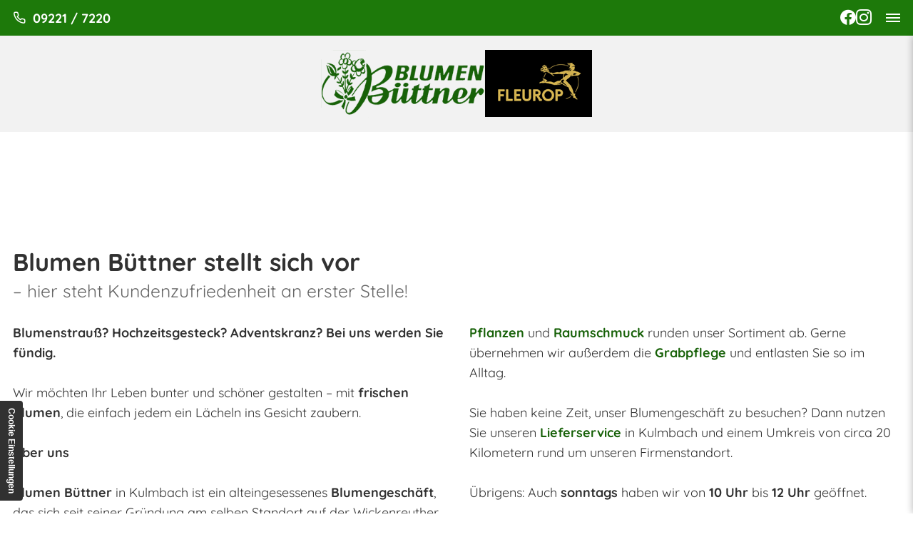

--- FILE ---
content_type: text/html; charset=UTF-8
request_url: https://www.buettner-blumen.de/ueber-uns
body_size: 6171
content:
<!DOCTYPE html>
<html lang="de" data-fw-version="1.4.5" data-privacy-control="dark">
<head>
  <meta charset="utf-8">
  <title>Blumengeschäft in Kulmbach | über unser Unternehmen</title>
        <meta name="description" content="Das Blumengeschäft Blumen Büttner in Kulmbach stellt sich vor! Unser alteingesessener Betrieb bietet unter anderem ✔ Blumensträuße ✔ Hochzeitsfloristik.">
        <meta property="og:title" content="Blumengeschäft in Kulmbach | über unser Unternehmen">
        <meta property="og:description" content="Das Blumengeschäft Blumen Büttner in Kulmbach stellt sich vor! Unser alteingesessener Betrieb bietet unter anderem ✔ Blumensträuße ✔ Hochzeitsfloristik.">
        <meta property="og:type" content="website">
        <meta property="og:url" content="https://www.buettner-blumen.de">
        <meta property="og:image" content="/images/social_branding.png">
        <meta property="og:site_name" content="Blumen B&amp;uuml;ttner">  <meta name="author" content="Blumen Büttner">
  <meta name="viewport" content="width=device-width, height=device-height, initial-scale=1.0, user-scalable=0">
  <meta name="thumbnail" content="/images/social_branding.png">
  <meta name="theme-color" content="#176108">
  <meta name="format-detection" content="telephone=no">
  <link rel="canonical" href="https://www.buettner-blumen.de/ueber-uns">
  <!-- Fav Icon -->
  <link rel="icon" href="/favicon.ico" type="image/x-icon">
  <!-- Styles -->
  <link rel="stylesheet" href="/css/styles.css?v=1755671182" media="screen">
  <link rel="stylesheet" href="/css/print.css?v=1755671182" media="print">
<script type="application/json" data-translations>{"Form data is not valid!":"Formulardaten sind ung\u00fcltig!","FORM_SUBMISSION_ERROR":"Die E-Mail wurde nicht gesendet, weil die folgenden Fehler aufgetreten sind:","FORM_SUBMISSION_SUCCESS":"E-Mail erfolgreich gesendet","Calculate route":"Route berechnen","The field is required":"Dieses Feld ist erforderlich","Invalid email address":"Die E-Mail-Adresse ist ung\u00fcltig","privacyPolicy_not_accepted":"Das Feld Datenschutzerkl\u00e4rung ist obligatorisch"}</script><script type="text/javascript">(function (root) {
    let translations;

    root.__ = function (message) {
        if (translations === (void 0)) {
            let el = document.querySelector('script[data-translations]');

            try {
                translations = JSON.parse(el.textContent);
            } catch (e) {
                translations = {};
            }
        }

        return message in translations ? translations[message] : message;
    };
})(window);</script></head>
<body class="main-template no-js lang-de ueber-uns" style="opacity:0">
  <input type="checkbox" id="navi-toggled">
  <a href="#content" tabindex="1" title="Navigation überspringen" class="btn-focus">Navigation überspringen</a>
  <a href="/sitemap" tabindex="1" title="Sitemap anzeigen" rel="nofollow" class="btn-focus">Sitemap anzeigen</a>
  <div class="first-level" id="navigation">
    <div class="row">
      <div class="brandingCol">
        <a class="branding" href="/" title="Blumen Büttner"><img src="/images/layout/branding.png" alt="Blumen Büttner - Logo"></a>
        <img src="/images/layout/fleurop.png" alt="Fleurop - Logo" class="fleurop">
      </div>
      <div class="naviCol">
        <div class="preNav">
          <address>Wickenreuther Allee 35, 95326 Kulmbach</address>
          <a href="//www.buettner-blumen.de" class="escape email" title="Schreiben Sie Blumen Büttner in 95326 Kulmbach eine E-Mail." data-email="{&quot;name&quot;:&quot;info&quot;,&quot;host&quot;:&quot;buettner-blumen.de&quot;}">info<span class="escape">∂</span>buettner-blumen.de</a>          <ul class="socials">
            <li class="facebook"><a href="https://www.facebook.com/buettnerblumen" title="Unsere Facebookseite"></a></li>
            <li class="instagram"><a href="https://www.instagram.com/blumenbuettner/" title="Unser Instagram-Profil"></a></li>
          </ul>
        </div>
        <nav>
          <div style="background-size: cover;" class="cms-container-el default-container">
<div class="cms-navi navi-main" id="navi-main">
<ul class="navi">
<li class="index">
<a title="Blumenladen in Kulmbach | Sträuße | Gestecke und Kränze" class="index" href="/" target="_self">
Startseite</a>
</li>
<li class="ueber-uns active">
<a title="Blumengeschäft in Kulmbach | über unser Unternehmen" class="ueber-uns active" href="/ueber-uns" target="_self">
Über uns</a>
</li>
<li class="has-sub">
<span title="Blumensträuße und Lieferservice in Kulmbach | Dekoartikel leihen">
Sortiment</span>
<ul class="sub">
<li class="sortiment-blumenstraeusse">
<a title="Blumensträuße in Kulmbach kaufen für Geburtstag und Hochzeit" class="sortiment-blumenstraeusse" href="/sortiment/blumenstraeusse" target="_self">
Blumensträuße</a>
</li>
<li class="sortiment-hochzeitsfloristik">
<a title="Hochzeitsfloristik | Brautstrauß in Kulmbach kaufen" class="sortiment-hochzeitsfloristik" href="/sortiment/hochzeitsfloristik" target="_self">
Hochzeitsfloristik</a>
</li>
<li class="sortiment-trauerfloristik">
<a title="Trauerfloristik in Kulmbach | Trauergestecke und Sargschmuck" class="sortiment-trauerfloristik" href="/sortiment/trauerfloristik" target="_self">
Trauerfloristik</a>
</li>
<li class="sortiment-pflanzen">
<a title="Pflanzen | Zimmerpflanzen | Beetpflanzen in Kulmbach" class="sortiment-pflanzen" href="/sortiment/pflanzen" target="_self">
Pflanzen</a>
</li>
<li class="sortiment-raumschmuck">
<a title="Blumenschmuck und Raumschmuck in Kulmbach kaufen | Büttner Blumen" class="sortiment-raumschmuck" href="/sortiment/raumschmuck" target="_self">
Raumschmuck</a>
</li>
<li class="sortiment-grabpflege">
<a title="Grabpflege in Kulmbach | Grabdekorationen und Grabneuanlage" class="sortiment-grabpflege" href="/sortiment/grabpflege" target="_self">
Grabpflege</a>
</li>
</ul>
</li>
<li class="verleihservice">
<a title="Pflanzenverleih in Kulmbach | Grünpflanzen und Gefäße" class="verleihservice" href="/verleihservice" target="_self">
Verleihservice</a>
</li>
<li class="has-sub">
<span title="Blumenstrauß binden | Hochzeitsfloristik | Galerie">
Galerie</span>
<ul class="sub">
<li class="galerie-straeusse">
<a title="Blumenstrauß | Rosenstrauß binden in Kulmbach | Bildergalerie" class="galerie-straeusse" href="/galerie/straeusse" target="_self">
Sträuße</a>
</li>
<li class="galerie-hochzeitsfloristik">
<a title="Autoschmuck | Kirchenschmuck für die Hochzeit in Kulmbach" class="galerie-hochzeitsfloristik" href="/galerie/hochzeitsfloristik" target="_self">
Hochzeitsfloristik</a>
</li>
<li class="galerie-trauerfloristik">
<a title="Beerdigungskranz und Trauerstrauß in Kulmbach kaufen" class="galerie-trauerfloristik" href="/galerie/trauerfloristik" target="_self">
Trauerfloristik</a>
</li>
<li class="galerie-totengedenktage">
<a title="Blumen für Totengedenktage in Kulmbach kaufen | Galerie" class="galerie-totengedenktage" href="/galerie/totengedenktage" target="_self">
Totengedenktage</a>
</li>
<li class="galerie-advent">
<a title="Adventskranz und Adventsgesteck in Kulmbach kaufen" class="galerie-advent" href="/galerie/advent" target="_self">
Advent</a>
</li>
</ul>
</li>
<li class="lieferservice">
<a title="Blumen liefern lassen in Kulmbach | unser Lieferservice" class="lieferservice" href="/lieferservice" target="_self">
Lieferservice</a>
</li>
<li class="haeufige-fragen">
<a title="Florist in Kulmbach | häufig gestellte Fragen an Blumen Büttner" class="haeufige-fragen" href="/haeufige-fragen" target="_self">
Häufige Fragen</a>
</li>
</ul>
</div>
</div>
        </nav>
      </div>
    </div>
  </div>
  <div id="page-wrap">
    <div class="mobileBranding">
      <a class="branding" href="/" title="Blumen Büttner"><img src="/images/layout/branding.png" alt="Blumen Büttner - Logo"></a>
      <img src="/images/layout/fleurop.png" alt="Fleurop - Logo" class="fleurop">
    </div>
    <header id="header">
          </header>
    <main id="content">
      <div style="background-size: cover;" class="cms-container-el default-container">
<div class="row stretch start">
<div class="col">
<div class="cms-article">
<h1>Blumen Büttner stellt sich vor <span>– hier steht Kundenzufriedenheit an erster Stelle!</span></h1></div>
</div>
<div class="col large-6">
<div class="cms-article">
<p><strong>Blumenstrauß? Hochzeitsgesteck? Adventskranz? Bei uns werden Sie fündig.</strong></p>
<p>Wir möchten Ihr Leben bunter und schöner gestalten – mit <strong>frischen Blumen</strong>, die einfach jedem ein Lächeln ins Gesicht zaubern.</p>
<p><strong>Über uns</strong></p>
<p><strong>Blumen Büttner </strong>in Kulmbach ist ein alteingesessenes <strong>Blumengeschäft</strong>, das sich seit seiner Gründung am selben Standort auf der Wickenreuther Allee 35 befindet. Damals wie heute legen wir großen Wert auf <strong>frische Waren</strong>, <strong>kreative Arrangements</strong>, die <strong>Zufriedenheit </strong>unserer Kunden und einen persönlichen <strong>Service</strong>.</p>
<p><strong>Unsere Leistungen</strong></p>
<p>Das ganze Jahr über erfreuen wir Sie mit Klassikern der Floristik und saisonalen Arrangements. Unser Ausbildungsbetrieb, der aktuell ein sechsköpfiges Team beschäftigt, stellt für jeden Anlass und Geschmack wunderschöne <a href="/sortiment/blumenstraeusse" title="Blumensträuße in Kulmbach kaufen für Geburtstag und Hochzeit" target="_self">Blumensträuße</a>, <a href="/galerie/hochzeitsfloristik" title="Autoschmuck | Kirchenschmuck für die Hochzeit in Kulmbach" target="_self">Hochzeitsfloristik</a>, <strong><a href="/galerie/trauerfloristik" title="Beerdigungskranz und Trauerstrauß in Kulmbach kaufen" target="_self">Trauerfloristik</a> </strong>und <strong><a href="/galerie/advent" title="Adventskranz und Adventsgesteck in Kulmbach kaufen" target="_self">Adventsfloristik</a> </strong>zusammen.</p></div>
</div>
<div class="col large-6">
<div class="cms-article">
<p><strong><a href="/sortiment/pflanzen" title="Pflanzen | Zimmerpflanzen | Beetpflanzen in Kulmbach" target="_self">Pflanzen</a> </strong>und <strong><a href="/sortiment/raumschmuck" title="Blumenschmuck und Raumschmuck in Kulmbach kaufen | Büttner Blumen" target="_self">Raumschmuck</a> </strong>runden unser Sortiment ab.&nbsp;Gerne übernehmen wir außerdem die <strong><a href="/sortiment/grabpflege" title="Grabpflege in Kulmbach | Grabdekorationen und Grabneuanlage" target="_self">Grabpflege</a> </strong>und entlasten Sie so im Alltag.</p>
<p>Sie haben keine Zeit, unser Blumengeschäft zu besuchen? Dann nutzen Sie unseren <strong><a href="/lieferservice" title="Blumen liefern lassen in Kulmbach | unser Lieferservice" target="_self">Lieferservice</a> </strong>in Kulmbach und einem Umkreis von circa 20 Kilometern rund um unseren Firmenstandort.</p>
<p>Übrigens: Auch <strong>sonntags </strong>haben wir von <strong>10 Uhr </strong>bis <strong>12 Uhr</strong> geöffnet.</p>
<p>Wir freuen uns auf Sie!</p></div>
<a title="Florist in Kulmbach | häufig gestellte Fragen an Blumen Büttner" class="cms-button btn" href="/haeufige-fragen" target="_self">
FAQ ansehen</a>
</div>
<div class="col">
<span class="cms-horizontal-line hr">
</span>
</div>
<div class="col">
<div class="row apRow stretch start">
<div class="col medium-6 small-8 giant-4 tiny-10 full-3">
<div style="background-size: cover;" class="cms-container-el apbox">
<div style="background-size: cover;" class="cms-container-el bind">
<figure style="width: 100%; height: auto;" class="cms-image lightbox-zoom-image">
<a title="Platzhalter" class="lightbox-zoom-image" href="/upload/resized/platzhalter_resized_ZMXL-GwVkW.jpg" target="_self">
<picture>
<source media="(max-width:640px)" data-pic-cms-srcset="/upload/small/platzhalter_small_x1_YvH0dmHTlA.webp 1x, /upload/small/platzhalter_small_x2_AiqIT49RbX.webp 2x" srcset="[data-uri] 1x" type="image/webp">
<source media="(max-width:640px)" data-pic-cms-srcset="/upload/small/platzhalter_small_JSM-DvJGKP.jpg" srcset="[data-uri] 1x" type="image/jpg">
<source media="(max-width:760px)" data-pic-cms-srcset="/upload/medium/platzhalter_medium_x1_8z-26BSTZQ.webp 1x, /upload/medium/platzhalter_medium_x2_Me_pHv_1hr.webp 2x" srcset="[data-uri] 1x" type="image/webp">
<source media="(max-width:760px)" data-pic-cms-srcset="/upload/medium/platzhalter_medium_GsXi9DB6kQ.jpg" srcset="[data-uri] 1x" type="image/jpg">
<source media="(min-width:760px)" data-pic-cms-srcset="/upload/large/platzhalter_large_x1_O--TxCdCo7.webp 1x, /upload/large/platzhalter_large_x2_BO3DQn0F7F.webp 2x" srcset="[data-uri] 1x" type="image/webp">
<source media="(min-width:760px)" data-pic-cms-srcset="/upload/large/platzhalter_large_z1-0fUjqwL.jpg" srcset="[data-uri] 1x" type="image/jpg">
<img data-pic-cms-src="/upload/large/platzhalter_large_z1-0fUjqwL.jpg" src="[data-uri]" alt="Platzhalter" decoding="async">
</picture>
</a>
</figure>
<div style="background-size: cover;" class="cms-container-el split">
<div class="cms-article apHl">
<p data-le-dy-clone="2-1">Vorname Name</p></div>
<div class="cms-article apTitle">
<p>Position</p></div>
<div class="cms-article apContacts">

<p><a href="tel:+4992217220" title="Jetzt telefonisch Kontakt mit Blumen Büttner in 95326 Kulmbach aufnehmen" class="phone" data-event-type="click" data-event-name="Click To Call">09221 / 7220</a> <a href="//www.buettner-blumen.de" class="escape email" title="Schreiben Sie Blumen Büttner in 95326 Kulmbach eine E-Mail." data-email="{&quot;name&quot;:&quot;info&quot;,&quot;host&quot;:&quot;buettner-blumen.de&quot;}">info<span class="escape">∂</span>buettner-blumen.de</a></p>
</div>
</div>
</div>
</div>
</div>
</div>
</div>
</div>
</div>
      
      
    </main>
    <footer id="footer" class="lazy-bg">
      <div style="background-size: cover;" class="cms-container-el default-container">
<div class="row stretch center">
<div class="col cut-10 flexCol">
<div class="cms-html">
<div>
    <p class="hl">Blumen Büttner</p>
    <address>Wickenreuther Allee 35, 95326 Kulmbach</address>
    <p class="phone">Telefon: <a href="tel:+4992217220" title="Jetzt telefonisch Kontakt mit Blumen Büttner in 95326 Kulmbach aufnehmen" class="phone" data-event-type="click" data-event-name="Click To Call">09221 / 7220</a></p>
    <p class="fax">Telefax: 09221 / 65311</p>
    <p class="mail">E-Mail: <a href="//www.buettner-blumen.de" class="escape email" title="Schreiben Sie Blumen Büttner in 95326 Kulmbach eine E-Mail." data-email="{&quot;name&quot;:&quot;info&quot;,&quot;host&quot;:&quot;buettner-blumen.de&quot;}">info<span class="escape">∂</span>buettner-blumen.de</a></p>
</div>
<div>
    <p class="hl">Unsere Geschäftszeiten</p>
    <dl class="cms-opening-hours-combined"><dt>Montag - Freitag:</dt><dd>07:30 - 13:00,  14:00 - 17:00</dd><dt>Samstag:</dt><dd>07:30 - 12:00</dd><dt>Sonntag:</dt><dd>10:00 - 12:00</dd></dl>
</div>
<div>
    <p class="hl">Zahlungsarten</p>
    <p>Bar | Girocard | Kreditkarte</p>
    <p class="parken"><strong>Kostenlose Parkplätze</strong> für Sie direkt vor unserem Haus</p>
</div></div>
</div>
</div>
<div style="background-size: cover;" class="cms-container-el navAddContainer">
<div class="row stretch start">
<div class="col">
<div class="cms-navi">
<ul class="navi navi-add">
<li class="partner">
<a title="Blumenschmuck für die Hochzeit in Kulmbach | Partner" class="partner" href="/partner" target="_self">
Partner</a>
</li>
<li class="haeufige-fragen">
<a title="Florist in Kulmbach | häufig gestellte Fragen an Blumen Büttner" class="haeufige-fragen" href="/haeufige-fragen" target="_self">
Häufige Fragen</a>
</li>
<li class="kontakt">
<a title="Ihr Kontakt zu uns | Blumen Büttner aus Kulmbach" class="kontakt" href="/kontakt/" target="_self">
Kontakt</a>
</li>
<li class="anfahrt">
<a title="Ihr Weg zu Blumen Büttner aus 95326 Kulmbach" class="anfahrt" href="/anfahrt" target="_self">
Anfahrt</a>
</li>
<li class="impressum">
<a title="Blumen Büttner, 95326 Kulmbach | Impressum" class="impressum" href="/impressum" target="_self">
Impressum</a>
</li>
<li class="datenschutzerklaerung">
<a title="Verarbeitung von Informationen &amp; Daten bei Blumen Büttner" class="datenschutzerklaerung" href="/datenschutzerklaerung" target="_self">
Datenschutzerklärung</a>
</li>
</ul>
</div>
</div>
</div>
</div>
</div>
      
    </footer>
  </div>
  <ul id="quickbar">
    <li>
          <a href="tel:+4992217220" title="Jetzt telefonisch Kontakt mit Blumen Büttner in 95326 Kulmbach aufnehmen" class="phone" data-event-type="click" data-event-name="Click To Call">09221 / 7220</a>    </li>
    <li class="facebook"><a href="https://www.facebook.com/buettnerblumen" title="Unsere Facebookseite"></a></li>
    <li class="instagram"><a href="https://www.instagram.com/blumenbuettner/" title="Unser Instagram-Profil"></a></li>
    <li>
      <label for="navi-toggled"><span>Menü</span></label>
    </li>
  </ul>
  <a href="#" class="back-to-top icon icon-angle-up" title="Zum Seitenanfang"><span>Zum Seitenanfang</span></a>

  <noscript>
    <input type="checkbox" id="noticebar">
    <label for="noticebar"></label>
    <div><span class="col"><b>Achtung:</b> <br>JavaScript ist nicht aktiviert! Bitte aktivieren Sie <a title="Wie Sie JavaScript in Ihrem Browser aktivieren" target="_blank" href="https://www.enable-javascript.com/de/" rel="noopener">JavaScript</a> um den vollen Funktionsumfang dieser und weiterer Webseiten genießen zu können.</span>
    </div>
  </noscript>
  <!-- JS -->
  <script>var cssData = {
    'image-path':            '"../images/" !default',
    'base-font-size':        '18px',
    'base-line-height':      '28px',
    'h1-size':               '36px',
    'h2-size':               '34px',
    'h3-size':               '32px',
    'h4-size':               '30px',
    'h5-size':               '30px',
    'h6-size':               '30px',
    'main-font':             'Quicksand, sans-serif',
    'display-font':          '"Great Vibes", sans-serif',
    'icon-font':             'icomoon',
    'colors': {
        'primary':          '#176108',
        'secondary':        '#676767',
        'light':            '#fff',
        'medium':           '#f2f2f2',
        'dark':             '#313131',
        'border':           '#bbb',
        'alert':            '#D85D00'
    },
    'base-gap':             '18px',
    'rowMaxWidth':          '1620px',
    /* columnCount is required for cms4 for legacy reasons */
    'columnCount':          12,
    'column-count':         '$columnCount',
    'base-border':          '1px solid $border',
    'base-border-radius':   '4px',
    'base-box-shadow':      '0px 5px 10px 0px rgba($dark, .2)',
    'outline':              '1px dotted $alert',
    'bpContext':            '16px',
    'hide-text-direction':  'right',
    'icon-map': {
        'times':            '"×"',
        'minus':            '"-"',
        'angle-right':      '"❯"',
        'plus':             '"+"',
        'angle-up':         '"↑"',
        'exclamation':      '"!"',
        'facebook':         '"\\e906"',
        'instagram':        '"\\e907"',
        'send':             '"\\e900"',
        'check-square':     '"\\e901"',
        'clock':            '"\\e902"',
        'map':              '"\\e903"',
        'phone':            '"\\e904"',
        'play':             '"\\e905"',
        'chevron-down':     '"\\e911"',
        'arrow-right':      '"\\e910"',
        'leaf':      '"\\e908"',
        'parken':      '"\\e909"',
        'blume':      '"\\e90a"',
    },
    'gridMap': {
        'default': {
            'width':        '0px',
            'cols':         [1,2,3,4,5,6,7,8,9,10,11,12,'auto'],
            'prefix':       [0,1,2,3,4,5,6,7,8,9,10,11,12],
            'suffix':       [0,1,2,3,4,5,6,7,8,9,10,11,12],
            'start':        ['justify-content:flex-start'],
            'center':       ['justify-content:center'],
            'end':          ['justify-content:flex-end'],
            'between':      ['justify-content:space-between'],
            'around':       ['justify-content:space-around'],
            'top':          ['align-items:flex-start'],
            'middle':       ['align-items:center'],
            'baseline':     ['align-items:flex-baseline'],
            'bottom':       ['align-items:flex-end'],
            'stretch':      ['align-items:stretch'],
            'reverse':      ['flex-direction:row-reverse'],
            'forward':      ['flex-direction:row'],
            'first':        ['order:-1'],
            'last':         ['order:1'],
            'unset':        ['order:0']
        },
        'tiny': {
            'width':        '480px',
            'cols':         [1,2,3,4,5,6,7,8,9,10,11,12,'auto'],
            'prefix':       [0,1,2,3,4,5,6,7,8,9,10,11,12],
            'suffix':       [0,1,2,3,4,5,6,7,8,9,10,11,12],
            'start':        ['justify-content:flex-start'],
            'center':       ['justify-content:center'],
            'end':          ['justify-content:flex-end'],
            'between':      ['justify-content:space-between'],
            'around':       ['justify-content:space-around'],
            'top':          ['align-items:flex-start'],
            'middle':       ['align-items:center'],
            'baseline':     ['align-items:flex-baseline'],
            'bottom':       ['align-items:flex-end'],
            'stretch':      ['align-items:stretch'],
            'reverse':      ['flex-direction:row-reverse'],
            'forward':      ['flex-direction:row'],
            'first':        ['order:-1'],
            'last':         ['order:1'],
            'unset':        ['order:0']
        },
        'small': {
            'width':        '640px',
            'cols':         [1,2,3,4,5,6,7,8,9,10,11,12,'auto'],
            'prefix':       [0,1,2,3,4,5,6,7,8,9,10,11,12],
            'suffix':       [0,1,2,3,4,5,6,7,8,9,10,11,12],
            'start':        ['justify-content:flex-start'],
            'center':       ['justify-content:center'],
            'end':          ['justify-content:flex-end'],
            'between':      ['justify-content:space-between'],
            'around':       ['justify-content:space-around'],
            'top':          ['align-items:flex-start'],
            'middle':       ['align-items:center'],
            'baseline':     ['align-items:flex-baseline'],
            'bottom':       ['align-items:flex-end'],
            'stretch':      ['align-items:stretch'],
            'reverse':      ['flex-direction:row-reverse'],
            'forward':      ['flex-direction:row'],
            'first':        ['order:-1'],
            'last':         ['order:1'],
            'unset':        ['order:0']
        },
        'medium': {
            'width':        '760px',
            'cols':         [1,2,3,4,5,6,7,8,9,10,11,12,'auto'],
            'prefix':       [0,1,2,3,4,5,6,7,8,9,10,11,12],
            'suffix':       [0,1,2,3,4,5,6,7,8,9,10,11,12],
            'start':        ['justify-content:flex-start'],
            'center':       ['justify-content:center'],
            'end':          ['justify-content:flex-end'],
            'between':      ['justify-content:space-between'],
            'around':       ['justify-content:space-around'],
            'top':          ['align-items:flex-start'],
            'middle':       ['align-items:center'],
            'baseline':     ['align-items:flex-baseline'],
            'bottom':       ['align-items:flex-end'],
            'stretch':      ['align-items:stretch'],
            'reverse':      ['flex-direction:row-reverse'],
            'forward':      ['flex-direction:row'],
            'first':        ['order:-1'],
            'last':         ['order:1'],
            'unset':        ['order:0']
        },
        'large': {
            'width':        '992px',
            'cols':         [1,2,3,4,5,6,7,8,9,10,11,12,'auto'],
            'prefix':       [0,1,2,3,4,5,6,7,8,9,10,11,12],
            'suffix':       [0,1,2,3,4,5,6,7,8,9,10,11,12],
            'start':        ['justify-content:flex-start'],
            'center':       ['justify-content:center'],
            'end':          ['justify-content:flex-end'],
            'between':      ['justify-content:space-between'],
            'around':       ['justify-content:space-around'],
            'top':          ['align-items:flex-start'],
            'middle':       ['align-items:center'],
            'baseline':     ['align-items:flex-baseline'],
            'bottom':       ['align-items:flex-end'],
            'stretch':      ['align-items:stretch'],
            'reverse':      ['flex-direction:row-reverse'],
            'forward':      ['flex-direction:row'],
            'first':        ['order:-1'],
            'last':         ['order:1'],
            'unset':        ['order:0']
        },
        'giant': {
            'width':        '1200px',
            'cols':         [1,2,3,4,5,6,7,8,9,10,11,12,'auto'],
            'prefix':       [0,1,2,3,4,5,6,7,8,9,10,11,12],
            'suffix':       [0,1,2,3,4,5,6,7,8,9,10,11,12],
            'start':        ['justify-content:flex-start'],
            'center':       ['justify-content:center'],
            'end':          ['justify-content:flex-end'],
            'between':      ['justify-content:space-between'],
            'around':       ['justify-content:space-around'],
            'top':          ['align-items:flex-start'],
            'middle':       ['align-items:center'],
            'baseline':     ['align-items:flex-baseline'],
            'bottom':       ['align-items:flex-end'],
            'stretch':      ['align-items:stretch'],
            'reverse':      ['flex-direction:row-reverse'],
            'forward':      ['flex-direction:row'],
            'first':        ['order:-1'],
            'last':         ['order:1'],
            'unset':        ['order:0']
        },
        'huge': {
            'width':        '1364px',
            'cols':         [1,2,3,4,5,6,7,8,9,10,11,12,'auto'],
            'prefix':       [0,1,2,3,4,5,6,7,8,9,10,11,12],
            'suffix':       [0,1,2,3,4,5,6,7,8,9,10,11,12],
            'start':        ['justify-content:flex-start'],
            'center':       ['justify-content:center'],
            'end':          ['justify-content:flex-end'],
            'between':      ['justify-content:space-between'],
            'around':       ['justify-content:space-around'],
            'top':          ['align-items:flex-start'],
            'middle':       ['align-items:center'],
            'baseline':     ['align-items:flex-baseline'],
            'bottom':       ['align-items:flex-end'],
            'stretch':      ['align-items:stretch'],
            'reverse':      ['flex-direction:row-reverse'],
            'forward':      ['flex-direction:row'],
            'first':        ['order:-1'],
            'last':         ['order:1'],
            'unset':        ['order:0']
        },
        'full': {
            'width':        '1520px',
            'cols':         [1,2,3,4,5,6,7,8,9,10,11,12,'auto'],
            'prefix':       [0,1,2,3,4,5,6,7,8,9,10,11,12],
            'suffix':       [0,1,2,3,4,5,6,7,8,9,10,11,12],
            'start':        ['justify-content:flex-start'],
            'center':       ['justify-content:center'],
            'end':          ['justify-content:flex-end'],
            'between':      ['justify-content:space-between'],
            'around':       ['justify-content:space-around'],
            'top':          ['align-items:flex-start'],
            'middle':       ['align-items:center'],
            'baseline':     ['align-items:flex-baseline'],
            'bottom':       ['align-items:flex-end'],
            'stretch':      ['align-items:stretch'],
            'reverse':      ['flex-direction:row-reverse'],
            'forward':      ['flex-direction:row'],
            'first':        ['order:-1'],
            'last':         ['order:1'],
            'unset':        ['order:0']
        },
        'cut': {
            'width':        '$rowMaxWidth',
            'cols':         [1,2,3,4,5,6,7,8,9,10,11,12,'auto'],
            'prefix':       [0,1,2,3,4,5,6,7,8,9,10,11,12],
            'suffix':       [0,1,2,3,4,5,6,7,8,9,10,11,12],
            'start':        ['justify-content:flex-start'],
            'center':       ['justify-content:center'],
            'end':          ['justify-content:flex-end'],
            'between':      ['justify-content:space-between'],
            'around':       ['justify-content:space-around'],
            'top':          ['align-items:flex-start'],
            'middle':       ['align-items:center'],
            'baseline':     ['align-items:flex-baseline'],
            'bottom':       ['align-items:flex-end'],
            'stretch':      ['align-items:stretch'],
            'reverse':      ['flex-direction:row-reverse'],
            'forward':      ['flex-direction:row'],
            'first':        ['order:-1'],
            'last':         ['order:1'],
            'unset':        ['order:0']
        },
    }
}
</script><script src="/js/_require.js?v=1755671182"></script>

  <!-- Schema.org -->
  <script type="application/ld+json">{
    "@context" : "http://schema.org",
    "@type" : "LocalBusiness",
    "address" : {
      "@type": "PostalAddress",
      "addressLocality":"Kulmbach",
      "addressCountry": "DE",
      "postalCode":"95326",
      "streetAddress": "Wickenreuther Allee 35"
    },
    "description":"Das Blumengeschäft Blumen Büttner in Kulmbach stellt sich vor! Unser alteingesessener Betrieb bietet unter anderem ✔ Blumensträuße ✔ Hochzeitsfloristik.",
    "name":"Blumen B&uuml;ttner",
    "url":"//www.buettner-blumen.de",
    "image":"//www.buettner-blumen.de/images/social_branding.png",
    "telephone":"09221 / 7220",
    "openingHours": ["Mo 07:30 - 13:00,  14:00 - 17:00", "Tu 07:30 - 13:00,  14:00 - 17:00", "We 07:30 - 13:00,  14:00 - 17:00", "Th 07:30 - 13:00,  14:00 - 17:00", "Fr 07:30 - 13:00,  14:00 - 17:00", "Sa 07:30 - 12:00", "Su 10:00 - 12:00"]  }</script>
<script data-website-brand="euroweb.net" src="/_rassets/csite_modules.js?v=1755671182"></script><script src="/usecurez.js?k=R1C38438W38451&amp;v=1755671182" type="text/javascript" defer="defer"></script><noscript><div><img src="/usecurez.jpg?k=R1C38438W38451&amp;noscript=1" alt="Counter"></div></noscript><link rel="stylesheet" href="/_rassets/cms_defaults.css?v=1755671182">
<script data-webpack-metadata data-cms-wp-public-path="/_rassets/"></script></body>
</html>


--- FILE ---
content_type: text/css; charset=utf-8
request_url: https://www.buettner-blumen.de/css/styles.css?v=1755671182
body_size: 32240
content:
img:not(.lazy-loaded)[data-src],main .teaserArea .swiper-wrapper .swiper-slide.slide1 span.bg:not(.lazy-loaded),main .teaserArea .swiper-wrapper .swiper-slide.slide2 span.bg:not(.lazy-loaded),main .teaserArea .swiper-wrapper .swiper-slide.slide3 span.bg:not(.lazy-loaded),main .teaserArea .swiper-wrapper .swiper-slide.slide4 span.bg:not(.lazy-loaded),main .teaserArea .swiper-wrapper .swiper-slide.slide5 span.bg:not(.lazy-loaded){background:url("/images/layout/loading.svg") no-repeat center center}.lazy-bg:not(.lazy-loaded){z-index:0}@font-face{font-family:"icomoon";font-weight:null;font-style:normal;font-display:block;src:url("../fonts/icomoon.woff") format("woff"),url("../fonts/icomoon.ttf") format("truetype"),url("../fonts/icomoon.svg#icomoon") format("svg"),url("../fonts/icomoon.eot?#iefix") format("embedded-opentype")}@font-face{font-family:"Quicksand";font-weight:400;font-style:normal;font-display:block;src:url("../fonts/quicksand-v30-latin-regular.woff2") format("woff2")}@font-face{font-family:"Quicksand";font-weight:500;font-style:normal;font-display:block;src:url("../fonts/quicksand-v30-latin-500.woff2") format("woff2")}@font-face{font-family:"Quicksand";font-weight:700;font-style:normal;font-display:block;src:url("../fonts/quicksand-v30-latin-700.woff2") format("woff2")}@font-face{font-family:"Great Vibes";font-weight:400;font-style:normal;font-display:block;src:url("../fonts/great-vibes-v15-latin-regular.woff2") format("woff2")}:root{--scrollbar-width: calc(100vw - 100%);--viewport-without-scrollbar: calc(100vw - var(--scrollbar-width));--row-max-width-dynamic: calc(min(90rem, var(--viewport-without-scrollbar)))}.row,ul.teaserNav,ol.teaserNav{margin-left:auto;margin-right:auto;max-width:90rem;width:100%;position:relative;display:flex;flex:0 1 auto;flex-wrap:wrap;flex-direction:row;justify-content:flex-start;align-items:stretch}.row:not(.full-width) .row,ul.teaserNav:not(.full-width) .row,ol.teaserNav:not(.full-width) .row,.row:not(.full-width) ul.teaserNav,ul.teaserNav:not(.full-width) ul.teaserNav,ol.teaserNav:not(.full-width) ul.teaserNav,.row:not(.full-width) ol.teaserNav,ul.teaserNav:not(.full-width) ol.teaserNav,ol.teaserNav:not(.full-width) ol.teaserNav{margin-left:-1rem;padding-left:0;padding-right:0;max-width:calc(100% + 2rem);width:calc(100% + 2rem)}.row.full-width,ul.full-width.teaserNav,ol.full-width.teaserNav{max-width:none}.row .cms-el-row,ul.teaserNav .cms-el-row,ol.teaserNav .cms-el-row{margin-left:-1rem;padding-left:0;padding-right:0;max-width:calc(100% + 2rem);width:calc(100% + 2rem)}.row>.row,ul.teaserNav>.row,ol.teaserNav>.row,.row>ul.teaserNav,ul.teaserNav>ul.teaserNav,ol.teaserNav>ul.teaserNav,.row>ol.teaserNav,ul.teaserNav>ol.teaserNav,ol.teaserNav>ol.teaserNav{margin:0;padding:0;max-width:100%;width:100%;flex-basis:100%}@media (min-width: 101.25em){.row.break-right,ul.break-right.teaserNav,ol.break-right.teaserNav,.row.break-left,ul.break-left.teaserNav,ol.break-left.teaserNav{max-width:calc(50vw + (var(--row-max-width-dynamic) / 2 - var(--scrollbar-width) / 2))}.row.break-right,ul.break-right.teaserNav,ol.break-right.teaserNav{margin-left:auto;margin-right:0;justify-content:flex-start}.row.break-left,ul.break-left.teaserNav,ol.break-left.teaserNav{margin-right:auto;margin-left:0;justify-content:flex-end}}.col,ul.teaserNav>li,ol.teaserNav>li{float:left;padding-left:1rem;padding-right:1rem;max-width:100%;width:100%;flex:0 0 auto;flex-grow:1;flex-basis:100%;box-sizing:border-box}.no-gutter,.no-gutter>.col,ul.teaserNav.no-gutter>li,ol.teaserNav.no-gutter>li{padding-left:0;padding-right:0}@media (min-width: 0){.col.default-1,ul.teaserNav>li.default-1,ol.teaserNav>li.default-1{max-width:8.33333%;flex-basis:8.33333%}}@media (min-width: 0) and (min-width: 101.25em){.row.break-left>.col.default-1,ul.break-left.teaserNav>.col.default-1,ol.break-left.teaserNav>.col.default-1,ul.teaserNav.break-left>li.default-1,ol.teaserNav.break-left>li.default-1,.row.break-right>.col.default-1,ul.break-right.teaserNav>.col.default-1,ol.break-right.teaserNav>.col.default-1,ul.teaserNav.break-right>li.default-1,ol.teaserNav.break-right>li.default-1{max-width:calc(var(--row-max-width-dynamic) / 12 * 1)}}@media (min-width: 0){.col.default-2,ul.teaserNav>li.default-2,ol.teaserNav>li.default-2{max-width:16.66667%;flex-basis:16.66667%}}@media (min-width: 0) and (min-width: 101.25em){.row.break-left>.col.default-2,ul.break-left.teaserNav>.col.default-2,ol.break-left.teaserNav>.col.default-2,ul.teaserNav.break-left>li.default-2,ol.teaserNav.break-left>li.default-2,.row.break-right>.col.default-2,ul.break-right.teaserNav>.col.default-2,ol.break-right.teaserNav>.col.default-2,ul.teaserNav.break-right>li.default-2,ol.teaserNav.break-right>li.default-2{max-width:calc(var(--row-max-width-dynamic) / 12 * 2)}}@media (min-width: 0){.col.default-3,ul.teaserNav>li.default-3,ol.teaserNav>li.default-3{max-width:25%;flex-basis:25%}}@media (min-width: 0) and (min-width: 101.25em){.row.break-left>.col.default-3,ul.break-left.teaserNav>.col.default-3,ol.break-left.teaserNav>.col.default-3,ul.teaserNav.break-left>li.default-3,ol.teaserNav.break-left>li.default-3,.row.break-right>.col.default-3,ul.break-right.teaserNav>.col.default-3,ol.break-right.teaserNav>.col.default-3,ul.teaserNav.break-right>li.default-3,ol.teaserNav.break-right>li.default-3{max-width:calc(var(--row-max-width-dynamic) / 12 * 3)}}@media (min-width: 0){.col.default-4,ul.teaserNav>li.default-4,ol.teaserNav>li.default-4{max-width:33.33333%;flex-basis:33.33333%}}@media (min-width: 0) and (min-width: 101.25em){.row.break-left>.col.default-4,ul.break-left.teaserNav>.col.default-4,ol.break-left.teaserNav>.col.default-4,ul.teaserNav.break-left>li.default-4,ol.teaserNav.break-left>li.default-4,.row.break-right>.col.default-4,ul.break-right.teaserNav>.col.default-4,ol.break-right.teaserNav>.col.default-4,ul.teaserNav.break-right>li.default-4,ol.teaserNav.break-right>li.default-4{max-width:calc(var(--row-max-width-dynamic) / 12 * 4)}}@media (min-width: 0){.col.default-5,ul.teaserNav>li.default-5,ol.teaserNav>li.default-5{max-width:41.66667%;flex-basis:41.66667%}}@media (min-width: 0) and (min-width: 101.25em){.row.break-left>.col.default-5,ul.break-left.teaserNav>.col.default-5,ol.break-left.teaserNav>.col.default-5,ul.teaserNav.break-left>li.default-5,ol.teaserNav.break-left>li.default-5,.row.break-right>.col.default-5,ul.break-right.teaserNav>.col.default-5,ol.break-right.teaserNav>.col.default-5,ul.teaserNav.break-right>li.default-5,ol.teaserNav.break-right>li.default-5{max-width:calc(var(--row-max-width-dynamic) / 12 * 5)}}@media (min-width: 0){.col.default-6,ul.teaserNav>li.default-6,ol.teaserNav>li.default-6{max-width:50%;flex-basis:50%}}@media (min-width: 0) and (min-width: 101.25em){.row.break-left>.col.default-6,ul.break-left.teaserNav>.col.default-6,ol.break-left.teaserNav>.col.default-6,ul.teaserNav.break-left>li.default-6,ol.teaserNav.break-left>li.default-6,.row.break-right>.col.default-6,ul.break-right.teaserNav>.col.default-6,ol.break-right.teaserNav>.col.default-6,ul.teaserNav.break-right>li.default-6,ol.teaserNav.break-right>li.default-6{max-width:calc(var(--row-max-width-dynamic) / 12 * 6)}}@media (min-width: 0){.col.default-7,ul.teaserNav>li.default-7,ol.teaserNav>li.default-7{max-width:58.33333%;flex-basis:58.33333%}}@media (min-width: 0) and (min-width: 101.25em){.row.break-left>.col.default-7,ul.break-left.teaserNav>.col.default-7,ol.break-left.teaserNav>.col.default-7,ul.teaserNav.break-left>li.default-7,ol.teaserNav.break-left>li.default-7,.row.break-right>.col.default-7,ul.break-right.teaserNav>.col.default-7,ol.break-right.teaserNav>.col.default-7,ul.teaserNav.break-right>li.default-7,ol.teaserNav.break-right>li.default-7{max-width:calc(var(--row-max-width-dynamic) / 12 * 7)}}@media (min-width: 0){.col.default-8,ul.teaserNav>li.default-8,ol.teaserNav>li.default-8{max-width:66.66667%;flex-basis:66.66667%}}@media (min-width: 0) and (min-width: 101.25em){.row.break-left>.col.default-8,ul.break-left.teaserNav>.col.default-8,ol.break-left.teaserNav>.col.default-8,ul.teaserNav.break-left>li.default-8,ol.teaserNav.break-left>li.default-8,.row.break-right>.col.default-8,ul.break-right.teaserNav>.col.default-8,ol.break-right.teaserNav>.col.default-8,ul.teaserNav.break-right>li.default-8,ol.teaserNav.break-right>li.default-8{max-width:calc(var(--row-max-width-dynamic) / 12 * 8)}}@media (min-width: 0){.col.default-9,ul.teaserNav>li.default-9,ol.teaserNav>li.default-9{max-width:75%;flex-basis:75%}}@media (min-width: 0) and (min-width: 101.25em){.row.break-left>.col.default-9,ul.break-left.teaserNav>.col.default-9,ol.break-left.teaserNav>.col.default-9,ul.teaserNav.break-left>li.default-9,ol.teaserNav.break-left>li.default-9,.row.break-right>.col.default-9,ul.break-right.teaserNav>.col.default-9,ol.break-right.teaserNav>.col.default-9,ul.teaserNav.break-right>li.default-9,ol.teaserNav.break-right>li.default-9{max-width:calc(var(--row-max-width-dynamic) / 12 * 9)}}@media (min-width: 0){.col.default-10,ul.teaserNav>li.default-10,ol.teaserNav>li.default-10{max-width:83.33333%;flex-basis:83.33333%}}@media (min-width: 0) and (min-width: 101.25em){.row.break-left>.col.default-10,ul.break-left.teaserNav>.col.default-10,ol.break-left.teaserNav>.col.default-10,ul.teaserNav.break-left>li.default-10,ol.teaserNav.break-left>li.default-10,.row.break-right>.col.default-10,ul.break-right.teaserNav>.col.default-10,ol.break-right.teaserNav>.col.default-10,ul.teaserNav.break-right>li.default-10,ol.teaserNav.break-right>li.default-10{max-width:calc(var(--row-max-width-dynamic) / 12 * 10)}}@media (min-width: 0){.col.default-11,ul.teaserNav>li.default-11,ol.teaserNav>li.default-11{max-width:91.66667%;flex-basis:91.66667%}}@media (min-width: 0) and (min-width: 101.25em){.row.break-left>.col.default-11,ul.break-left.teaserNav>.col.default-11,ol.break-left.teaserNav>.col.default-11,ul.teaserNav.break-left>li.default-11,ol.teaserNav.break-left>li.default-11,.row.break-right>.col.default-11,ul.break-right.teaserNav>.col.default-11,ol.break-right.teaserNav>.col.default-11,ul.teaserNav.break-right>li.default-11,ol.teaserNav.break-right>li.default-11{max-width:calc(var(--row-max-width-dynamic) / 12 * 11)}}@media (min-width: 0){.col.default-12,ul.teaserNav>li.default-12,ol.teaserNav>li.default-12{max-width:100%;flex-basis:100%}}@media (min-width: 0) and (min-width: 101.25em){.row.break-left>.col.default-12,ul.break-left.teaserNav>.col.default-12,ol.break-left.teaserNav>.col.default-12,ul.teaserNav.break-left>li.default-12,ol.teaserNav.break-left>li.default-12,.row.break-right>.col.default-12,ul.break-right.teaserNav>.col.default-12,ol.break-right.teaserNav>.col.default-12,ul.teaserNav.break-right>li.default-12,ol.teaserNav.break-right>li.default-12{max-width:calc(var(--row-max-width-dynamic) / 12 * 12)}}@media (min-width: 0){.col.default-auto,ul.teaserNav>li.default-auto,ol.teaserNav>li.default-auto{max-width:100%;flex-basis:0}.row.break-left>.col.default-auto,ul.break-left.teaserNav>.col.default-auto,ol.break-left.teaserNav>.col.default-auto,ul.teaserNav.break-left>li.default-auto,ol.teaserNav.break-left>li.default-auto,.row.break-right>.col.default-auto,ul.break-right.teaserNav>.col.default-auto,ol.break-right.teaserNav>.col.default-auto,ul.teaserNav.break-right>li.default-auto,ol.teaserNav.break-right>li.default-auto{max-width:100%}.col.default-prefix-0,ul.teaserNav>li.default-prefix-0,ol.teaserNav>li.default-prefix-0{margin-left:0%}}@media (min-width: 0) and (min-width: 101.25em){.row.break-left>.col.default-prefix-0,ul.break-left.teaserNav>.col.default-prefix-0,ol.break-left.teaserNav>.col.default-prefix-0,ul.teaserNav.break-left>li.default-prefix-0,ol.teaserNav.break-left>li.default-prefix-0,.row.break-right>.col.default-prefix-0,ul.break-right.teaserNav>.col.default-prefix-0,ol.break-right.teaserNav>.col.default-prefix-0,ul.teaserNav.break-right>li.default-prefix-0,ol.teaserNav.break-right>li.default-prefix-0{margin-left:calc(var(--row-max-width-dynamic) / 12 * 0)}}@media (min-width: 0){.col.default-prefix-1,ul.teaserNav>li.default-prefix-1,ol.teaserNav>li.default-prefix-1{margin-left:8.33333%}}@media (min-width: 0) and (min-width: 101.25em){.row.break-left>.col.default-prefix-1,ul.break-left.teaserNav>.col.default-prefix-1,ol.break-left.teaserNav>.col.default-prefix-1,ul.teaserNav.break-left>li.default-prefix-1,ol.teaserNav.break-left>li.default-prefix-1,.row.break-right>.col.default-prefix-1,ul.break-right.teaserNav>.col.default-prefix-1,ol.break-right.teaserNav>.col.default-prefix-1,ul.teaserNav.break-right>li.default-prefix-1,ol.teaserNav.break-right>li.default-prefix-1{margin-left:calc(var(--row-max-width-dynamic) / 12 * 1)}}@media (min-width: 0){.col.default-prefix-2,ul.teaserNav>li.default-prefix-2,ol.teaserNav>li.default-prefix-2{margin-left:16.66667%}}@media (min-width: 0) and (min-width: 101.25em){.row.break-left>.col.default-prefix-2,ul.break-left.teaserNav>.col.default-prefix-2,ol.break-left.teaserNav>.col.default-prefix-2,ul.teaserNav.break-left>li.default-prefix-2,ol.teaserNav.break-left>li.default-prefix-2,.row.break-right>.col.default-prefix-2,ul.break-right.teaserNav>.col.default-prefix-2,ol.break-right.teaserNav>.col.default-prefix-2,ul.teaserNav.break-right>li.default-prefix-2,ol.teaserNav.break-right>li.default-prefix-2{margin-left:calc(var(--row-max-width-dynamic) / 12 * 2)}}@media (min-width: 0){.col.default-prefix-3,ul.teaserNav>li.default-prefix-3,ol.teaserNav>li.default-prefix-3{margin-left:25%}}@media (min-width: 0) and (min-width: 101.25em){.row.break-left>.col.default-prefix-3,ul.break-left.teaserNav>.col.default-prefix-3,ol.break-left.teaserNav>.col.default-prefix-3,ul.teaserNav.break-left>li.default-prefix-3,ol.teaserNav.break-left>li.default-prefix-3,.row.break-right>.col.default-prefix-3,ul.break-right.teaserNav>.col.default-prefix-3,ol.break-right.teaserNav>.col.default-prefix-3,ul.teaserNav.break-right>li.default-prefix-3,ol.teaserNav.break-right>li.default-prefix-3{margin-left:calc(var(--row-max-width-dynamic) / 12 * 3)}}@media (min-width: 0){.col.default-prefix-4,ul.teaserNav>li.default-prefix-4,ol.teaserNav>li.default-prefix-4{margin-left:33.33333%}}@media (min-width: 0) and (min-width: 101.25em){.row.break-left>.col.default-prefix-4,ul.break-left.teaserNav>.col.default-prefix-4,ol.break-left.teaserNav>.col.default-prefix-4,ul.teaserNav.break-left>li.default-prefix-4,ol.teaserNav.break-left>li.default-prefix-4,.row.break-right>.col.default-prefix-4,ul.break-right.teaserNav>.col.default-prefix-4,ol.break-right.teaserNav>.col.default-prefix-4,ul.teaserNav.break-right>li.default-prefix-4,ol.teaserNav.break-right>li.default-prefix-4{margin-left:calc(var(--row-max-width-dynamic) / 12 * 4)}}@media (min-width: 0){.col.default-prefix-5,ul.teaserNav>li.default-prefix-5,ol.teaserNav>li.default-prefix-5{margin-left:41.66667%}}@media (min-width: 0) and (min-width: 101.25em){.row.break-left>.col.default-prefix-5,ul.break-left.teaserNav>.col.default-prefix-5,ol.break-left.teaserNav>.col.default-prefix-5,ul.teaserNav.break-left>li.default-prefix-5,ol.teaserNav.break-left>li.default-prefix-5,.row.break-right>.col.default-prefix-5,ul.break-right.teaserNav>.col.default-prefix-5,ol.break-right.teaserNav>.col.default-prefix-5,ul.teaserNav.break-right>li.default-prefix-5,ol.teaserNav.break-right>li.default-prefix-5{margin-left:calc(var(--row-max-width-dynamic) / 12 * 5)}}@media (min-width: 0){.col.default-prefix-6,ul.teaserNav>li.default-prefix-6,ol.teaserNav>li.default-prefix-6{margin-left:50%}}@media (min-width: 0) and (min-width: 101.25em){.row.break-left>.col.default-prefix-6,ul.break-left.teaserNav>.col.default-prefix-6,ol.break-left.teaserNav>.col.default-prefix-6,ul.teaserNav.break-left>li.default-prefix-6,ol.teaserNav.break-left>li.default-prefix-6,.row.break-right>.col.default-prefix-6,ul.break-right.teaserNav>.col.default-prefix-6,ol.break-right.teaserNav>.col.default-prefix-6,ul.teaserNav.break-right>li.default-prefix-6,ol.teaserNav.break-right>li.default-prefix-6{margin-left:calc(var(--row-max-width-dynamic) / 12 * 6)}}@media (min-width: 0){.col.default-prefix-7,ul.teaserNav>li.default-prefix-7,ol.teaserNav>li.default-prefix-7{margin-left:58.33333%}}@media (min-width: 0) and (min-width: 101.25em){.row.break-left>.col.default-prefix-7,ul.break-left.teaserNav>.col.default-prefix-7,ol.break-left.teaserNav>.col.default-prefix-7,ul.teaserNav.break-left>li.default-prefix-7,ol.teaserNav.break-left>li.default-prefix-7,.row.break-right>.col.default-prefix-7,ul.break-right.teaserNav>.col.default-prefix-7,ol.break-right.teaserNav>.col.default-prefix-7,ul.teaserNav.break-right>li.default-prefix-7,ol.teaserNav.break-right>li.default-prefix-7{margin-left:calc(var(--row-max-width-dynamic) / 12 * 7)}}@media (min-width: 0){.col.default-prefix-8,ul.teaserNav>li.default-prefix-8,ol.teaserNav>li.default-prefix-8{margin-left:66.66667%}}@media (min-width: 0) and (min-width: 101.25em){.row.break-left>.col.default-prefix-8,ul.break-left.teaserNav>.col.default-prefix-8,ol.break-left.teaserNav>.col.default-prefix-8,ul.teaserNav.break-left>li.default-prefix-8,ol.teaserNav.break-left>li.default-prefix-8,.row.break-right>.col.default-prefix-8,ul.break-right.teaserNav>.col.default-prefix-8,ol.break-right.teaserNav>.col.default-prefix-8,ul.teaserNav.break-right>li.default-prefix-8,ol.teaserNav.break-right>li.default-prefix-8{margin-left:calc(var(--row-max-width-dynamic) / 12 * 8)}}@media (min-width: 0){.col.default-prefix-9,ul.teaserNav>li.default-prefix-9,ol.teaserNav>li.default-prefix-9{margin-left:75%}}@media (min-width: 0) and (min-width: 101.25em){.row.break-left>.col.default-prefix-9,ul.break-left.teaserNav>.col.default-prefix-9,ol.break-left.teaserNav>.col.default-prefix-9,ul.teaserNav.break-left>li.default-prefix-9,ol.teaserNav.break-left>li.default-prefix-9,.row.break-right>.col.default-prefix-9,ul.break-right.teaserNav>.col.default-prefix-9,ol.break-right.teaserNav>.col.default-prefix-9,ul.teaserNav.break-right>li.default-prefix-9,ol.teaserNav.break-right>li.default-prefix-9{margin-left:calc(var(--row-max-width-dynamic) / 12 * 9)}}@media (min-width: 0){.col.default-prefix-10,ul.teaserNav>li.default-prefix-10,ol.teaserNav>li.default-prefix-10{margin-left:83.33333%}}@media (min-width: 0) and (min-width: 101.25em){.row.break-left>.col.default-prefix-10,ul.break-left.teaserNav>.col.default-prefix-10,ol.break-left.teaserNav>.col.default-prefix-10,ul.teaserNav.break-left>li.default-prefix-10,ol.teaserNav.break-left>li.default-prefix-10,.row.break-right>.col.default-prefix-10,ul.break-right.teaserNav>.col.default-prefix-10,ol.break-right.teaserNav>.col.default-prefix-10,ul.teaserNav.break-right>li.default-prefix-10,ol.teaserNav.break-right>li.default-prefix-10{margin-left:calc(var(--row-max-width-dynamic) / 12 * 10)}}@media (min-width: 0){.col.default-prefix-11,ul.teaserNav>li.default-prefix-11,ol.teaserNav>li.default-prefix-11{margin-left:91.66667%}}@media (min-width: 0) and (min-width: 101.25em){.row.break-left>.col.default-prefix-11,ul.break-left.teaserNav>.col.default-prefix-11,ol.break-left.teaserNav>.col.default-prefix-11,ul.teaserNav.break-left>li.default-prefix-11,ol.teaserNav.break-left>li.default-prefix-11,.row.break-right>.col.default-prefix-11,ul.break-right.teaserNav>.col.default-prefix-11,ol.break-right.teaserNav>.col.default-prefix-11,ul.teaserNav.break-right>li.default-prefix-11,ol.teaserNav.break-right>li.default-prefix-11{margin-left:calc(var(--row-max-width-dynamic) / 12 * 11)}}@media (min-width: 0){.col.default-prefix-12,ul.teaserNav>li.default-prefix-12,ol.teaserNav>li.default-prefix-12{margin-left:100%}}@media (min-width: 0) and (min-width: 101.25em){.row.break-left>.col.default-prefix-12,ul.break-left.teaserNav>.col.default-prefix-12,ol.break-left.teaserNav>.col.default-prefix-12,ul.teaserNav.break-left>li.default-prefix-12,ol.teaserNav.break-left>li.default-prefix-12,.row.break-right>.col.default-prefix-12,ul.break-right.teaserNav>.col.default-prefix-12,ol.break-right.teaserNav>.col.default-prefix-12,ul.teaserNav.break-right>li.default-prefix-12,ol.teaserNav.break-right>li.default-prefix-12{margin-left:calc(var(--row-max-width-dynamic) / 12 * 12)}}@media (min-width: 0){.col.default-suffix-0,ul.teaserNav>li.default-suffix-0,ol.teaserNav>li.default-suffix-0{margin-right:0%}}@media (min-width: 0) and (min-width: 101.25em){.row.break-left>.col.default-suffix-0,ul.break-left.teaserNav>.col.default-suffix-0,ol.break-left.teaserNav>.col.default-suffix-0,ul.teaserNav.break-left>li.default-suffix-0,ol.teaserNav.break-left>li.default-suffix-0,.row.break-right>.col.default-suffix-0,ul.break-right.teaserNav>.col.default-suffix-0,ol.break-right.teaserNav>.col.default-suffix-0,ul.teaserNav.break-right>li.default-suffix-0,ol.teaserNav.break-right>li.default-suffix-0{margin-right:calc(var(--row-max-width-dynamic) / 12 * 0)}}@media (min-width: 0){.col.default-suffix-1,ul.teaserNav>li.default-suffix-1,ol.teaserNav>li.default-suffix-1{margin-right:8.33333%}}@media (min-width: 0) and (min-width: 101.25em){.row.break-left>.col.default-suffix-1,ul.break-left.teaserNav>.col.default-suffix-1,ol.break-left.teaserNav>.col.default-suffix-1,ul.teaserNav.break-left>li.default-suffix-1,ol.teaserNav.break-left>li.default-suffix-1,.row.break-right>.col.default-suffix-1,ul.break-right.teaserNav>.col.default-suffix-1,ol.break-right.teaserNav>.col.default-suffix-1,ul.teaserNav.break-right>li.default-suffix-1,ol.teaserNav.break-right>li.default-suffix-1{margin-right:calc(var(--row-max-width-dynamic) / 12 * 1)}}@media (min-width: 0){.col.default-suffix-2,ul.teaserNav>li.default-suffix-2,ol.teaserNav>li.default-suffix-2{margin-right:16.66667%}}@media (min-width: 0) and (min-width: 101.25em){.row.break-left>.col.default-suffix-2,ul.break-left.teaserNav>.col.default-suffix-2,ol.break-left.teaserNav>.col.default-suffix-2,ul.teaserNav.break-left>li.default-suffix-2,ol.teaserNav.break-left>li.default-suffix-2,.row.break-right>.col.default-suffix-2,ul.break-right.teaserNav>.col.default-suffix-2,ol.break-right.teaserNav>.col.default-suffix-2,ul.teaserNav.break-right>li.default-suffix-2,ol.teaserNav.break-right>li.default-suffix-2{margin-right:calc(var(--row-max-width-dynamic) / 12 * 2)}}@media (min-width: 0){.col.default-suffix-3,ul.teaserNav>li.default-suffix-3,ol.teaserNav>li.default-suffix-3{margin-right:25%}}@media (min-width: 0) and (min-width: 101.25em){.row.break-left>.col.default-suffix-3,ul.break-left.teaserNav>.col.default-suffix-3,ol.break-left.teaserNav>.col.default-suffix-3,ul.teaserNav.break-left>li.default-suffix-3,ol.teaserNav.break-left>li.default-suffix-3,.row.break-right>.col.default-suffix-3,ul.break-right.teaserNav>.col.default-suffix-3,ol.break-right.teaserNav>.col.default-suffix-3,ul.teaserNav.break-right>li.default-suffix-3,ol.teaserNav.break-right>li.default-suffix-3{margin-right:calc(var(--row-max-width-dynamic) / 12 * 3)}}@media (min-width: 0){.col.default-suffix-4,ul.teaserNav>li.default-suffix-4,ol.teaserNav>li.default-suffix-4{margin-right:33.33333%}}@media (min-width: 0) and (min-width: 101.25em){.row.break-left>.col.default-suffix-4,ul.break-left.teaserNav>.col.default-suffix-4,ol.break-left.teaserNav>.col.default-suffix-4,ul.teaserNav.break-left>li.default-suffix-4,ol.teaserNav.break-left>li.default-suffix-4,.row.break-right>.col.default-suffix-4,ul.break-right.teaserNav>.col.default-suffix-4,ol.break-right.teaserNav>.col.default-suffix-4,ul.teaserNav.break-right>li.default-suffix-4,ol.teaserNav.break-right>li.default-suffix-4{margin-right:calc(var(--row-max-width-dynamic) / 12 * 4)}}@media (min-width: 0){.col.default-suffix-5,ul.teaserNav>li.default-suffix-5,ol.teaserNav>li.default-suffix-5{margin-right:41.66667%}}@media (min-width: 0) and (min-width: 101.25em){.row.break-left>.col.default-suffix-5,ul.break-left.teaserNav>.col.default-suffix-5,ol.break-left.teaserNav>.col.default-suffix-5,ul.teaserNav.break-left>li.default-suffix-5,ol.teaserNav.break-left>li.default-suffix-5,.row.break-right>.col.default-suffix-5,ul.break-right.teaserNav>.col.default-suffix-5,ol.break-right.teaserNav>.col.default-suffix-5,ul.teaserNav.break-right>li.default-suffix-5,ol.teaserNav.break-right>li.default-suffix-5{margin-right:calc(var(--row-max-width-dynamic) / 12 * 5)}}@media (min-width: 0){.col.default-suffix-6,ul.teaserNav>li.default-suffix-6,ol.teaserNav>li.default-suffix-6{margin-right:50%}}@media (min-width: 0) and (min-width: 101.25em){.row.break-left>.col.default-suffix-6,ul.break-left.teaserNav>.col.default-suffix-6,ol.break-left.teaserNav>.col.default-suffix-6,ul.teaserNav.break-left>li.default-suffix-6,ol.teaserNav.break-left>li.default-suffix-6,.row.break-right>.col.default-suffix-6,ul.break-right.teaserNav>.col.default-suffix-6,ol.break-right.teaserNav>.col.default-suffix-6,ul.teaserNav.break-right>li.default-suffix-6,ol.teaserNav.break-right>li.default-suffix-6{margin-right:calc(var(--row-max-width-dynamic) / 12 * 6)}}@media (min-width: 0){.col.default-suffix-7,ul.teaserNav>li.default-suffix-7,ol.teaserNav>li.default-suffix-7{margin-right:58.33333%}}@media (min-width: 0) and (min-width: 101.25em){.row.break-left>.col.default-suffix-7,ul.break-left.teaserNav>.col.default-suffix-7,ol.break-left.teaserNav>.col.default-suffix-7,ul.teaserNav.break-left>li.default-suffix-7,ol.teaserNav.break-left>li.default-suffix-7,.row.break-right>.col.default-suffix-7,ul.break-right.teaserNav>.col.default-suffix-7,ol.break-right.teaserNav>.col.default-suffix-7,ul.teaserNav.break-right>li.default-suffix-7,ol.teaserNav.break-right>li.default-suffix-7{margin-right:calc(var(--row-max-width-dynamic) / 12 * 7)}}@media (min-width: 0){.col.default-suffix-8,ul.teaserNav>li.default-suffix-8,ol.teaserNav>li.default-suffix-8{margin-right:66.66667%}}@media (min-width: 0) and (min-width: 101.25em){.row.break-left>.col.default-suffix-8,ul.break-left.teaserNav>.col.default-suffix-8,ol.break-left.teaserNav>.col.default-suffix-8,ul.teaserNav.break-left>li.default-suffix-8,ol.teaserNav.break-left>li.default-suffix-8,.row.break-right>.col.default-suffix-8,ul.break-right.teaserNav>.col.default-suffix-8,ol.break-right.teaserNav>.col.default-suffix-8,ul.teaserNav.break-right>li.default-suffix-8,ol.teaserNav.break-right>li.default-suffix-8{margin-right:calc(var(--row-max-width-dynamic) / 12 * 8)}}@media (min-width: 0){.col.default-suffix-9,ul.teaserNav>li.default-suffix-9,ol.teaserNav>li.default-suffix-9{margin-right:75%}}@media (min-width: 0) and (min-width: 101.25em){.row.break-left>.col.default-suffix-9,ul.break-left.teaserNav>.col.default-suffix-9,ol.break-left.teaserNav>.col.default-suffix-9,ul.teaserNav.break-left>li.default-suffix-9,ol.teaserNav.break-left>li.default-suffix-9,.row.break-right>.col.default-suffix-9,ul.break-right.teaserNav>.col.default-suffix-9,ol.break-right.teaserNav>.col.default-suffix-9,ul.teaserNav.break-right>li.default-suffix-9,ol.teaserNav.break-right>li.default-suffix-9{margin-right:calc(var(--row-max-width-dynamic) / 12 * 9)}}@media (min-width: 0){.col.default-suffix-10,ul.teaserNav>li.default-suffix-10,ol.teaserNav>li.default-suffix-10{margin-right:83.33333%}}@media (min-width: 0) and (min-width: 101.25em){.row.break-left>.col.default-suffix-10,ul.break-left.teaserNav>.col.default-suffix-10,ol.break-left.teaserNav>.col.default-suffix-10,ul.teaserNav.break-left>li.default-suffix-10,ol.teaserNav.break-left>li.default-suffix-10,.row.break-right>.col.default-suffix-10,ul.break-right.teaserNav>.col.default-suffix-10,ol.break-right.teaserNav>.col.default-suffix-10,ul.teaserNav.break-right>li.default-suffix-10,ol.teaserNav.break-right>li.default-suffix-10{margin-right:calc(var(--row-max-width-dynamic) / 12 * 10)}}@media (min-width: 0){.col.default-suffix-11,ul.teaserNav>li.default-suffix-11,ol.teaserNav>li.default-suffix-11{margin-right:91.66667%}}@media (min-width: 0) and (min-width: 101.25em){.row.break-left>.col.default-suffix-11,ul.break-left.teaserNav>.col.default-suffix-11,ol.break-left.teaserNav>.col.default-suffix-11,ul.teaserNav.break-left>li.default-suffix-11,ol.teaserNav.break-left>li.default-suffix-11,.row.break-right>.col.default-suffix-11,ul.break-right.teaserNav>.col.default-suffix-11,ol.break-right.teaserNav>.col.default-suffix-11,ul.teaserNav.break-right>li.default-suffix-11,ol.teaserNav.break-right>li.default-suffix-11{margin-right:calc(var(--row-max-width-dynamic) / 12 * 11)}}@media (min-width: 0){.col.default-suffix-12,ul.teaserNav>li.default-suffix-12,ol.teaserNav>li.default-suffix-12{margin-right:100%}}@media (min-width: 0) and (min-width: 101.25em){.row.break-left>.col.default-suffix-12,ul.break-left.teaserNav>.col.default-suffix-12,ol.break-left.teaserNav>.col.default-suffix-12,ul.teaserNav.break-left>li.default-suffix-12,ol.teaserNav.break-left>li.default-suffix-12,.row.break-right>.col.default-suffix-12,ul.break-right.teaserNav>.col.default-suffix-12,ol.break-right.teaserNav>.col.default-suffix-12,ul.teaserNav.break-right>li.default-suffix-12,ol.teaserNav.break-right>li.default-suffix-12{margin-right:calc(var(--row-max-width-dynamic) / 12 * 12)}}@media (min-width: 0){.default-start{justify-content:flex-start}.default-center{justify-content:center}.default-end{justify-content:flex-end}.default-between{justify-content:space-between}.default-around{justify-content:space-around}.default-top{align-items:flex-start}.default-middle{align-items:center}.default-baseline{align-items:flex-baseline}.default-bottom{align-items:flex-end}.default-stretch{align-items:stretch}.default-reverse{flex-direction:row-reverse}.default-forward{flex-direction:row}.default-first{order:-1}.default-last{order:1}.default-unset{order:0}}@media (min-width: 30em){.col.tiny-1,ul.teaserNav>li.tiny-1,ol.teaserNav>li.tiny-1{max-width:8.33333%;flex-basis:8.33333%}}@media (min-width: 30em) and (min-width: 101.25em){.row.break-left>.col.tiny-1,ul.break-left.teaserNav>.col.tiny-1,ol.break-left.teaserNav>.col.tiny-1,ul.teaserNav.break-left>li.tiny-1,ol.teaserNav.break-left>li.tiny-1,.row.break-right>.col.tiny-1,ul.break-right.teaserNav>.col.tiny-1,ol.break-right.teaserNav>.col.tiny-1,ul.teaserNav.break-right>li.tiny-1,ol.teaserNav.break-right>li.tiny-1{max-width:calc(var(--row-max-width-dynamic) / 12 * 1)}}@media (min-width: 30em){.col.tiny-2,ul.teaserNav>li.tiny-2,ol.teaserNav>li.tiny-2{max-width:16.66667%;flex-basis:16.66667%}}@media (min-width: 30em) and (min-width: 101.25em){.row.break-left>.col.tiny-2,ul.break-left.teaserNav>.col.tiny-2,ol.break-left.teaserNav>.col.tiny-2,ul.teaserNav.break-left>li.tiny-2,ol.teaserNav.break-left>li.tiny-2,.row.break-right>.col.tiny-2,ul.break-right.teaserNav>.col.tiny-2,ol.break-right.teaserNav>.col.tiny-2,ul.teaserNav.break-right>li.tiny-2,ol.teaserNav.break-right>li.tiny-2{max-width:calc(var(--row-max-width-dynamic) / 12 * 2)}}@media (min-width: 30em){.col.tiny-3,ul.teaserNav>li.tiny-3,ol.teaserNav>li.tiny-3{max-width:25%;flex-basis:25%}}@media (min-width: 30em) and (min-width: 101.25em){.row.break-left>.col.tiny-3,ul.break-left.teaserNav>.col.tiny-3,ol.break-left.teaserNav>.col.tiny-3,ul.teaserNav.break-left>li.tiny-3,ol.teaserNav.break-left>li.tiny-3,.row.break-right>.col.tiny-3,ul.break-right.teaserNav>.col.tiny-3,ol.break-right.teaserNav>.col.tiny-3,ul.teaserNav.break-right>li.tiny-3,ol.teaserNav.break-right>li.tiny-3{max-width:calc(var(--row-max-width-dynamic) / 12 * 3)}}@media (min-width: 30em){.col.tiny-4,ul.teaserNav>li.tiny-4,ol.teaserNav>li.tiny-4{max-width:33.33333%;flex-basis:33.33333%}}@media (min-width: 30em) and (min-width: 101.25em){.row.break-left>.col.tiny-4,ul.break-left.teaserNav>.col.tiny-4,ol.break-left.teaserNav>.col.tiny-4,ul.teaserNav.break-left>li.tiny-4,ol.teaserNav.break-left>li.tiny-4,.row.break-right>.col.tiny-4,ul.break-right.teaserNav>.col.tiny-4,ol.break-right.teaserNav>.col.tiny-4,ul.teaserNav.break-right>li.tiny-4,ol.teaserNav.break-right>li.tiny-4{max-width:calc(var(--row-max-width-dynamic) / 12 * 4)}}@media (min-width: 30em){.col.tiny-5,ul.teaserNav>li.tiny-5,ol.teaserNav>li.tiny-5{max-width:41.66667%;flex-basis:41.66667%}}@media (min-width: 30em) and (min-width: 101.25em){.row.break-left>.col.tiny-5,ul.break-left.teaserNav>.col.tiny-5,ol.break-left.teaserNav>.col.tiny-5,ul.teaserNav.break-left>li.tiny-5,ol.teaserNav.break-left>li.tiny-5,.row.break-right>.col.tiny-5,ul.break-right.teaserNav>.col.tiny-5,ol.break-right.teaserNav>.col.tiny-5,ul.teaserNav.break-right>li.tiny-5,ol.teaserNav.break-right>li.tiny-5{max-width:calc(var(--row-max-width-dynamic) / 12 * 5)}}@media (min-width: 30em){.col.tiny-6,ul.teaserNav>li.tiny-6,ol.teaserNav>li.tiny-6{max-width:50%;flex-basis:50%}}@media (min-width: 30em) and (min-width: 101.25em){.row.break-left>.col.tiny-6,ul.break-left.teaserNav>.col.tiny-6,ol.break-left.teaserNav>.col.tiny-6,ul.teaserNav.break-left>li.tiny-6,ol.teaserNav.break-left>li.tiny-6,.row.break-right>.col.tiny-6,ul.break-right.teaserNav>.col.tiny-6,ol.break-right.teaserNav>.col.tiny-6,ul.teaserNav.break-right>li.tiny-6,ol.teaserNav.break-right>li.tiny-6{max-width:calc(var(--row-max-width-dynamic) / 12 * 6)}}@media (min-width: 30em){.col.tiny-7,ul.teaserNav>li.tiny-7,ol.teaserNav>li.tiny-7{max-width:58.33333%;flex-basis:58.33333%}}@media (min-width: 30em) and (min-width: 101.25em){.row.break-left>.col.tiny-7,ul.break-left.teaserNav>.col.tiny-7,ol.break-left.teaserNav>.col.tiny-7,ul.teaserNav.break-left>li.tiny-7,ol.teaserNav.break-left>li.tiny-7,.row.break-right>.col.tiny-7,ul.break-right.teaserNav>.col.tiny-7,ol.break-right.teaserNav>.col.tiny-7,ul.teaserNav.break-right>li.tiny-7,ol.teaserNav.break-right>li.tiny-7{max-width:calc(var(--row-max-width-dynamic) / 12 * 7)}}@media (min-width: 30em){.col.tiny-8,ul.teaserNav>li.tiny-8,ol.teaserNav>li.tiny-8{max-width:66.66667%;flex-basis:66.66667%}}@media (min-width: 30em) and (min-width: 101.25em){.row.break-left>.col.tiny-8,ul.break-left.teaserNav>.col.tiny-8,ol.break-left.teaserNav>.col.tiny-8,ul.teaserNav.break-left>li.tiny-8,ol.teaserNav.break-left>li.tiny-8,.row.break-right>.col.tiny-8,ul.break-right.teaserNav>.col.tiny-8,ol.break-right.teaserNav>.col.tiny-8,ul.teaserNav.break-right>li.tiny-8,ol.teaserNav.break-right>li.tiny-8{max-width:calc(var(--row-max-width-dynamic) / 12 * 8)}}@media (min-width: 30em){.col.tiny-9,ul.teaserNav>li.tiny-9,ol.teaserNav>li.tiny-9{max-width:75%;flex-basis:75%}}@media (min-width: 30em) and (min-width: 101.25em){.row.break-left>.col.tiny-9,ul.break-left.teaserNav>.col.tiny-9,ol.break-left.teaserNav>.col.tiny-9,ul.teaserNav.break-left>li.tiny-9,ol.teaserNav.break-left>li.tiny-9,.row.break-right>.col.tiny-9,ul.break-right.teaserNav>.col.tiny-9,ol.break-right.teaserNav>.col.tiny-9,ul.teaserNav.break-right>li.tiny-9,ol.teaserNav.break-right>li.tiny-9{max-width:calc(var(--row-max-width-dynamic) / 12 * 9)}}@media (min-width: 30em){.col.tiny-10,ul.teaserNav>li.tiny-10,ol.teaserNav>li.tiny-10{max-width:83.33333%;flex-basis:83.33333%}}@media (min-width: 30em) and (min-width: 101.25em){.row.break-left>.col.tiny-10,ul.break-left.teaserNav>.col.tiny-10,ol.break-left.teaserNav>.col.tiny-10,ul.teaserNav.break-left>li.tiny-10,ol.teaserNav.break-left>li.tiny-10,.row.break-right>.col.tiny-10,ul.break-right.teaserNav>.col.tiny-10,ol.break-right.teaserNav>.col.tiny-10,ul.teaserNav.break-right>li.tiny-10,ol.teaserNav.break-right>li.tiny-10{max-width:calc(var(--row-max-width-dynamic) / 12 * 10)}}@media (min-width: 30em){.col.tiny-11,ul.teaserNav>li.tiny-11,ol.teaserNav>li.tiny-11{max-width:91.66667%;flex-basis:91.66667%}}@media (min-width: 30em) and (min-width: 101.25em){.row.break-left>.col.tiny-11,ul.break-left.teaserNav>.col.tiny-11,ol.break-left.teaserNav>.col.tiny-11,ul.teaserNav.break-left>li.tiny-11,ol.teaserNav.break-left>li.tiny-11,.row.break-right>.col.tiny-11,ul.break-right.teaserNav>.col.tiny-11,ol.break-right.teaserNav>.col.tiny-11,ul.teaserNav.break-right>li.tiny-11,ol.teaserNav.break-right>li.tiny-11{max-width:calc(var(--row-max-width-dynamic) / 12 * 11)}}@media (min-width: 30em){.col.tiny-12,ul.teaserNav>li.tiny-12,ol.teaserNav>li.tiny-12{max-width:100%;flex-basis:100%}}@media (min-width: 30em) and (min-width: 101.25em){.row.break-left>.col.tiny-12,ul.break-left.teaserNav>.col.tiny-12,ol.break-left.teaserNav>.col.tiny-12,ul.teaserNav.break-left>li.tiny-12,ol.teaserNav.break-left>li.tiny-12,.row.break-right>.col.tiny-12,ul.break-right.teaserNav>.col.tiny-12,ol.break-right.teaserNav>.col.tiny-12,ul.teaserNav.break-right>li.tiny-12,ol.teaserNav.break-right>li.tiny-12{max-width:calc(var(--row-max-width-dynamic) / 12 * 12)}}@media (min-width: 30em){.col.tiny-auto,ul.teaserNav>li.tiny-auto,ol.teaserNav>li.tiny-auto{max-width:100%;flex-basis:0}.row.break-left>.col.tiny-auto,ul.break-left.teaserNav>.col.tiny-auto,ol.break-left.teaserNav>.col.tiny-auto,ul.teaserNav.break-left>li.tiny-auto,ol.teaserNav.break-left>li.tiny-auto,.row.break-right>.col.tiny-auto,ul.break-right.teaserNav>.col.tiny-auto,ol.break-right.teaserNav>.col.tiny-auto,ul.teaserNav.break-right>li.tiny-auto,ol.teaserNav.break-right>li.tiny-auto{max-width:100%}.col.tiny-prefix-0,ul.teaserNav>li.tiny-prefix-0,ol.teaserNav>li.tiny-prefix-0{margin-left:0%}}@media (min-width: 30em) and (min-width: 101.25em){.row.break-left>.col.tiny-prefix-0,ul.break-left.teaserNav>.col.tiny-prefix-0,ol.break-left.teaserNav>.col.tiny-prefix-0,ul.teaserNav.break-left>li.tiny-prefix-0,ol.teaserNav.break-left>li.tiny-prefix-0,.row.break-right>.col.tiny-prefix-0,ul.break-right.teaserNav>.col.tiny-prefix-0,ol.break-right.teaserNav>.col.tiny-prefix-0,ul.teaserNav.break-right>li.tiny-prefix-0,ol.teaserNav.break-right>li.tiny-prefix-0{margin-left:calc(var(--row-max-width-dynamic) / 12 * 0)}}@media (min-width: 30em){.col.tiny-prefix-1,ul.teaserNav>li.tiny-prefix-1,ol.teaserNav>li.tiny-prefix-1{margin-left:8.33333%}}@media (min-width: 30em) and (min-width: 101.25em){.row.break-left>.col.tiny-prefix-1,ul.break-left.teaserNav>.col.tiny-prefix-1,ol.break-left.teaserNav>.col.tiny-prefix-1,ul.teaserNav.break-left>li.tiny-prefix-1,ol.teaserNav.break-left>li.tiny-prefix-1,.row.break-right>.col.tiny-prefix-1,ul.break-right.teaserNav>.col.tiny-prefix-1,ol.break-right.teaserNav>.col.tiny-prefix-1,ul.teaserNav.break-right>li.tiny-prefix-1,ol.teaserNav.break-right>li.tiny-prefix-1{margin-left:calc(var(--row-max-width-dynamic) / 12 * 1)}}@media (min-width: 30em){.col.tiny-prefix-2,ul.teaserNav>li.tiny-prefix-2,ol.teaserNav>li.tiny-prefix-2{margin-left:16.66667%}}@media (min-width: 30em) and (min-width: 101.25em){.row.break-left>.col.tiny-prefix-2,ul.break-left.teaserNav>.col.tiny-prefix-2,ol.break-left.teaserNav>.col.tiny-prefix-2,ul.teaserNav.break-left>li.tiny-prefix-2,ol.teaserNav.break-left>li.tiny-prefix-2,.row.break-right>.col.tiny-prefix-2,ul.break-right.teaserNav>.col.tiny-prefix-2,ol.break-right.teaserNav>.col.tiny-prefix-2,ul.teaserNav.break-right>li.tiny-prefix-2,ol.teaserNav.break-right>li.tiny-prefix-2{margin-left:calc(var(--row-max-width-dynamic) / 12 * 2)}}@media (min-width: 30em){.col.tiny-prefix-3,ul.teaserNav>li.tiny-prefix-3,ol.teaserNav>li.tiny-prefix-3{margin-left:25%}}@media (min-width: 30em) and (min-width: 101.25em){.row.break-left>.col.tiny-prefix-3,ul.break-left.teaserNav>.col.tiny-prefix-3,ol.break-left.teaserNav>.col.tiny-prefix-3,ul.teaserNav.break-left>li.tiny-prefix-3,ol.teaserNav.break-left>li.tiny-prefix-3,.row.break-right>.col.tiny-prefix-3,ul.break-right.teaserNav>.col.tiny-prefix-3,ol.break-right.teaserNav>.col.tiny-prefix-3,ul.teaserNav.break-right>li.tiny-prefix-3,ol.teaserNav.break-right>li.tiny-prefix-3{margin-left:calc(var(--row-max-width-dynamic) / 12 * 3)}}@media (min-width: 30em){.col.tiny-prefix-4,ul.teaserNav>li.tiny-prefix-4,ol.teaserNav>li.tiny-prefix-4{margin-left:33.33333%}}@media (min-width: 30em) and (min-width: 101.25em){.row.break-left>.col.tiny-prefix-4,ul.break-left.teaserNav>.col.tiny-prefix-4,ol.break-left.teaserNav>.col.tiny-prefix-4,ul.teaserNav.break-left>li.tiny-prefix-4,ol.teaserNav.break-left>li.tiny-prefix-4,.row.break-right>.col.tiny-prefix-4,ul.break-right.teaserNav>.col.tiny-prefix-4,ol.break-right.teaserNav>.col.tiny-prefix-4,ul.teaserNav.break-right>li.tiny-prefix-4,ol.teaserNav.break-right>li.tiny-prefix-4{margin-left:calc(var(--row-max-width-dynamic) / 12 * 4)}}@media (min-width: 30em){.col.tiny-prefix-5,ul.teaserNav>li.tiny-prefix-5,ol.teaserNav>li.tiny-prefix-5{margin-left:41.66667%}}@media (min-width: 30em) and (min-width: 101.25em){.row.break-left>.col.tiny-prefix-5,ul.break-left.teaserNav>.col.tiny-prefix-5,ol.break-left.teaserNav>.col.tiny-prefix-5,ul.teaserNav.break-left>li.tiny-prefix-5,ol.teaserNav.break-left>li.tiny-prefix-5,.row.break-right>.col.tiny-prefix-5,ul.break-right.teaserNav>.col.tiny-prefix-5,ol.break-right.teaserNav>.col.tiny-prefix-5,ul.teaserNav.break-right>li.tiny-prefix-5,ol.teaserNav.break-right>li.tiny-prefix-5{margin-left:calc(var(--row-max-width-dynamic) / 12 * 5)}}@media (min-width: 30em){.col.tiny-prefix-6,ul.teaserNav>li.tiny-prefix-6,ol.teaserNav>li.tiny-prefix-6{margin-left:50%}}@media (min-width: 30em) and (min-width: 101.25em){.row.break-left>.col.tiny-prefix-6,ul.break-left.teaserNav>.col.tiny-prefix-6,ol.break-left.teaserNav>.col.tiny-prefix-6,ul.teaserNav.break-left>li.tiny-prefix-6,ol.teaserNav.break-left>li.tiny-prefix-6,.row.break-right>.col.tiny-prefix-6,ul.break-right.teaserNav>.col.tiny-prefix-6,ol.break-right.teaserNav>.col.tiny-prefix-6,ul.teaserNav.break-right>li.tiny-prefix-6,ol.teaserNav.break-right>li.tiny-prefix-6{margin-left:calc(var(--row-max-width-dynamic) / 12 * 6)}}@media (min-width: 30em){.col.tiny-prefix-7,ul.teaserNav>li.tiny-prefix-7,ol.teaserNav>li.tiny-prefix-7{margin-left:58.33333%}}@media (min-width: 30em) and (min-width: 101.25em){.row.break-left>.col.tiny-prefix-7,ul.break-left.teaserNav>.col.tiny-prefix-7,ol.break-left.teaserNav>.col.tiny-prefix-7,ul.teaserNav.break-left>li.tiny-prefix-7,ol.teaserNav.break-left>li.tiny-prefix-7,.row.break-right>.col.tiny-prefix-7,ul.break-right.teaserNav>.col.tiny-prefix-7,ol.break-right.teaserNav>.col.tiny-prefix-7,ul.teaserNav.break-right>li.tiny-prefix-7,ol.teaserNav.break-right>li.tiny-prefix-7{margin-left:calc(var(--row-max-width-dynamic) / 12 * 7)}}@media (min-width: 30em){.col.tiny-prefix-8,ul.teaserNav>li.tiny-prefix-8,ol.teaserNav>li.tiny-prefix-8{margin-left:66.66667%}}@media (min-width: 30em) and (min-width: 101.25em){.row.break-left>.col.tiny-prefix-8,ul.break-left.teaserNav>.col.tiny-prefix-8,ol.break-left.teaserNav>.col.tiny-prefix-8,ul.teaserNav.break-left>li.tiny-prefix-8,ol.teaserNav.break-left>li.tiny-prefix-8,.row.break-right>.col.tiny-prefix-8,ul.break-right.teaserNav>.col.tiny-prefix-8,ol.break-right.teaserNav>.col.tiny-prefix-8,ul.teaserNav.break-right>li.tiny-prefix-8,ol.teaserNav.break-right>li.tiny-prefix-8{margin-left:calc(var(--row-max-width-dynamic) / 12 * 8)}}@media (min-width: 30em){.col.tiny-prefix-9,ul.teaserNav>li.tiny-prefix-9,ol.teaserNav>li.tiny-prefix-9{margin-left:75%}}@media (min-width: 30em) and (min-width: 101.25em){.row.break-left>.col.tiny-prefix-9,ul.break-left.teaserNav>.col.tiny-prefix-9,ol.break-left.teaserNav>.col.tiny-prefix-9,ul.teaserNav.break-left>li.tiny-prefix-9,ol.teaserNav.break-left>li.tiny-prefix-9,.row.break-right>.col.tiny-prefix-9,ul.break-right.teaserNav>.col.tiny-prefix-9,ol.break-right.teaserNav>.col.tiny-prefix-9,ul.teaserNav.break-right>li.tiny-prefix-9,ol.teaserNav.break-right>li.tiny-prefix-9{margin-left:calc(var(--row-max-width-dynamic) / 12 * 9)}}@media (min-width: 30em){.col.tiny-prefix-10,ul.teaserNav>li.tiny-prefix-10,ol.teaserNav>li.tiny-prefix-10{margin-left:83.33333%}}@media (min-width: 30em) and (min-width: 101.25em){.row.break-left>.col.tiny-prefix-10,ul.break-left.teaserNav>.col.tiny-prefix-10,ol.break-left.teaserNav>.col.tiny-prefix-10,ul.teaserNav.break-left>li.tiny-prefix-10,ol.teaserNav.break-left>li.tiny-prefix-10,.row.break-right>.col.tiny-prefix-10,ul.break-right.teaserNav>.col.tiny-prefix-10,ol.break-right.teaserNav>.col.tiny-prefix-10,ul.teaserNav.break-right>li.tiny-prefix-10,ol.teaserNav.break-right>li.tiny-prefix-10{margin-left:calc(var(--row-max-width-dynamic) / 12 * 10)}}@media (min-width: 30em){.col.tiny-prefix-11,ul.teaserNav>li.tiny-prefix-11,ol.teaserNav>li.tiny-prefix-11{margin-left:91.66667%}}@media (min-width: 30em) and (min-width: 101.25em){.row.break-left>.col.tiny-prefix-11,ul.break-left.teaserNav>.col.tiny-prefix-11,ol.break-left.teaserNav>.col.tiny-prefix-11,ul.teaserNav.break-left>li.tiny-prefix-11,ol.teaserNav.break-left>li.tiny-prefix-11,.row.break-right>.col.tiny-prefix-11,ul.break-right.teaserNav>.col.tiny-prefix-11,ol.break-right.teaserNav>.col.tiny-prefix-11,ul.teaserNav.break-right>li.tiny-prefix-11,ol.teaserNav.break-right>li.tiny-prefix-11{margin-left:calc(var(--row-max-width-dynamic) / 12 * 11)}}@media (min-width: 30em){.col.tiny-prefix-12,ul.teaserNav>li.tiny-prefix-12,ol.teaserNav>li.tiny-prefix-12{margin-left:100%}}@media (min-width: 30em) and (min-width: 101.25em){.row.break-left>.col.tiny-prefix-12,ul.break-left.teaserNav>.col.tiny-prefix-12,ol.break-left.teaserNav>.col.tiny-prefix-12,ul.teaserNav.break-left>li.tiny-prefix-12,ol.teaserNav.break-left>li.tiny-prefix-12,.row.break-right>.col.tiny-prefix-12,ul.break-right.teaserNav>.col.tiny-prefix-12,ol.break-right.teaserNav>.col.tiny-prefix-12,ul.teaserNav.break-right>li.tiny-prefix-12,ol.teaserNav.break-right>li.tiny-prefix-12{margin-left:calc(var(--row-max-width-dynamic) / 12 * 12)}}@media (min-width: 30em){.col.tiny-suffix-0,ul.teaserNav>li.tiny-suffix-0,ol.teaserNav>li.tiny-suffix-0{margin-right:0%}}@media (min-width: 30em) and (min-width: 101.25em){.row.break-left>.col.tiny-suffix-0,ul.break-left.teaserNav>.col.tiny-suffix-0,ol.break-left.teaserNav>.col.tiny-suffix-0,ul.teaserNav.break-left>li.tiny-suffix-0,ol.teaserNav.break-left>li.tiny-suffix-0,.row.break-right>.col.tiny-suffix-0,ul.break-right.teaserNav>.col.tiny-suffix-0,ol.break-right.teaserNav>.col.tiny-suffix-0,ul.teaserNav.break-right>li.tiny-suffix-0,ol.teaserNav.break-right>li.tiny-suffix-0{margin-right:calc(var(--row-max-width-dynamic) / 12 * 0)}}@media (min-width: 30em){.col.tiny-suffix-1,ul.teaserNav>li.tiny-suffix-1,ol.teaserNav>li.tiny-suffix-1{margin-right:8.33333%}}@media (min-width: 30em) and (min-width: 101.25em){.row.break-left>.col.tiny-suffix-1,ul.break-left.teaserNav>.col.tiny-suffix-1,ol.break-left.teaserNav>.col.tiny-suffix-1,ul.teaserNav.break-left>li.tiny-suffix-1,ol.teaserNav.break-left>li.tiny-suffix-1,.row.break-right>.col.tiny-suffix-1,ul.break-right.teaserNav>.col.tiny-suffix-1,ol.break-right.teaserNav>.col.tiny-suffix-1,ul.teaserNav.break-right>li.tiny-suffix-1,ol.teaserNav.break-right>li.tiny-suffix-1{margin-right:calc(var(--row-max-width-dynamic) / 12 * 1)}}@media (min-width: 30em){.col.tiny-suffix-2,ul.teaserNav>li.tiny-suffix-2,ol.teaserNav>li.tiny-suffix-2{margin-right:16.66667%}}@media (min-width: 30em) and (min-width: 101.25em){.row.break-left>.col.tiny-suffix-2,ul.break-left.teaserNav>.col.tiny-suffix-2,ol.break-left.teaserNav>.col.tiny-suffix-2,ul.teaserNav.break-left>li.tiny-suffix-2,ol.teaserNav.break-left>li.tiny-suffix-2,.row.break-right>.col.tiny-suffix-2,ul.break-right.teaserNav>.col.tiny-suffix-2,ol.break-right.teaserNav>.col.tiny-suffix-2,ul.teaserNav.break-right>li.tiny-suffix-2,ol.teaserNav.break-right>li.tiny-suffix-2{margin-right:calc(var(--row-max-width-dynamic) / 12 * 2)}}@media (min-width: 30em){.col.tiny-suffix-3,ul.teaserNav>li.tiny-suffix-3,ol.teaserNav>li.tiny-suffix-3{margin-right:25%}}@media (min-width: 30em) and (min-width: 101.25em){.row.break-left>.col.tiny-suffix-3,ul.break-left.teaserNav>.col.tiny-suffix-3,ol.break-left.teaserNav>.col.tiny-suffix-3,ul.teaserNav.break-left>li.tiny-suffix-3,ol.teaserNav.break-left>li.tiny-suffix-3,.row.break-right>.col.tiny-suffix-3,ul.break-right.teaserNav>.col.tiny-suffix-3,ol.break-right.teaserNav>.col.tiny-suffix-3,ul.teaserNav.break-right>li.tiny-suffix-3,ol.teaserNav.break-right>li.tiny-suffix-3{margin-right:calc(var(--row-max-width-dynamic) / 12 * 3)}}@media (min-width: 30em){.col.tiny-suffix-4,ul.teaserNav>li.tiny-suffix-4,ol.teaserNav>li.tiny-suffix-4{margin-right:33.33333%}}@media (min-width: 30em) and (min-width: 101.25em){.row.break-left>.col.tiny-suffix-4,ul.break-left.teaserNav>.col.tiny-suffix-4,ol.break-left.teaserNav>.col.tiny-suffix-4,ul.teaserNav.break-left>li.tiny-suffix-4,ol.teaserNav.break-left>li.tiny-suffix-4,.row.break-right>.col.tiny-suffix-4,ul.break-right.teaserNav>.col.tiny-suffix-4,ol.break-right.teaserNav>.col.tiny-suffix-4,ul.teaserNav.break-right>li.tiny-suffix-4,ol.teaserNav.break-right>li.tiny-suffix-4{margin-right:calc(var(--row-max-width-dynamic) / 12 * 4)}}@media (min-width: 30em){.col.tiny-suffix-5,ul.teaserNav>li.tiny-suffix-5,ol.teaserNav>li.tiny-suffix-5{margin-right:41.66667%}}@media (min-width: 30em) and (min-width: 101.25em){.row.break-left>.col.tiny-suffix-5,ul.break-left.teaserNav>.col.tiny-suffix-5,ol.break-left.teaserNav>.col.tiny-suffix-5,ul.teaserNav.break-left>li.tiny-suffix-5,ol.teaserNav.break-left>li.tiny-suffix-5,.row.break-right>.col.tiny-suffix-5,ul.break-right.teaserNav>.col.tiny-suffix-5,ol.break-right.teaserNav>.col.tiny-suffix-5,ul.teaserNav.break-right>li.tiny-suffix-5,ol.teaserNav.break-right>li.tiny-suffix-5{margin-right:calc(var(--row-max-width-dynamic) / 12 * 5)}}@media (min-width: 30em){.col.tiny-suffix-6,ul.teaserNav>li.tiny-suffix-6,ol.teaserNav>li.tiny-suffix-6{margin-right:50%}}@media (min-width: 30em) and (min-width: 101.25em){.row.break-left>.col.tiny-suffix-6,ul.break-left.teaserNav>.col.tiny-suffix-6,ol.break-left.teaserNav>.col.tiny-suffix-6,ul.teaserNav.break-left>li.tiny-suffix-6,ol.teaserNav.break-left>li.tiny-suffix-6,.row.break-right>.col.tiny-suffix-6,ul.break-right.teaserNav>.col.tiny-suffix-6,ol.break-right.teaserNav>.col.tiny-suffix-6,ul.teaserNav.break-right>li.tiny-suffix-6,ol.teaserNav.break-right>li.tiny-suffix-6{margin-right:calc(var(--row-max-width-dynamic) / 12 * 6)}}@media (min-width: 30em){.col.tiny-suffix-7,ul.teaserNav>li.tiny-suffix-7,ol.teaserNav>li.tiny-suffix-7{margin-right:58.33333%}}@media (min-width: 30em) and (min-width: 101.25em){.row.break-left>.col.tiny-suffix-7,ul.break-left.teaserNav>.col.tiny-suffix-7,ol.break-left.teaserNav>.col.tiny-suffix-7,ul.teaserNav.break-left>li.tiny-suffix-7,ol.teaserNav.break-left>li.tiny-suffix-7,.row.break-right>.col.tiny-suffix-7,ul.break-right.teaserNav>.col.tiny-suffix-7,ol.break-right.teaserNav>.col.tiny-suffix-7,ul.teaserNav.break-right>li.tiny-suffix-7,ol.teaserNav.break-right>li.tiny-suffix-7{margin-right:calc(var(--row-max-width-dynamic) / 12 * 7)}}@media (min-width: 30em){.col.tiny-suffix-8,ul.teaserNav>li.tiny-suffix-8,ol.teaserNav>li.tiny-suffix-8{margin-right:66.66667%}}@media (min-width: 30em) and (min-width: 101.25em){.row.break-left>.col.tiny-suffix-8,ul.break-left.teaserNav>.col.tiny-suffix-8,ol.break-left.teaserNav>.col.tiny-suffix-8,ul.teaserNav.break-left>li.tiny-suffix-8,ol.teaserNav.break-left>li.tiny-suffix-8,.row.break-right>.col.tiny-suffix-8,ul.break-right.teaserNav>.col.tiny-suffix-8,ol.break-right.teaserNav>.col.tiny-suffix-8,ul.teaserNav.break-right>li.tiny-suffix-8,ol.teaserNav.break-right>li.tiny-suffix-8{margin-right:calc(var(--row-max-width-dynamic) / 12 * 8)}}@media (min-width: 30em){.col.tiny-suffix-9,ul.teaserNav>li.tiny-suffix-9,ol.teaserNav>li.tiny-suffix-9{margin-right:75%}}@media (min-width: 30em) and (min-width: 101.25em){.row.break-left>.col.tiny-suffix-9,ul.break-left.teaserNav>.col.tiny-suffix-9,ol.break-left.teaserNav>.col.tiny-suffix-9,ul.teaserNav.break-left>li.tiny-suffix-9,ol.teaserNav.break-left>li.tiny-suffix-9,.row.break-right>.col.tiny-suffix-9,ul.break-right.teaserNav>.col.tiny-suffix-9,ol.break-right.teaserNav>.col.tiny-suffix-9,ul.teaserNav.break-right>li.tiny-suffix-9,ol.teaserNav.break-right>li.tiny-suffix-9{margin-right:calc(var(--row-max-width-dynamic) / 12 * 9)}}@media (min-width: 30em){.col.tiny-suffix-10,ul.teaserNav>li.tiny-suffix-10,ol.teaserNav>li.tiny-suffix-10{margin-right:83.33333%}}@media (min-width: 30em) and (min-width: 101.25em){.row.break-left>.col.tiny-suffix-10,ul.break-left.teaserNav>.col.tiny-suffix-10,ol.break-left.teaserNav>.col.tiny-suffix-10,ul.teaserNav.break-left>li.tiny-suffix-10,ol.teaserNav.break-left>li.tiny-suffix-10,.row.break-right>.col.tiny-suffix-10,ul.break-right.teaserNav>.col.tiny-suffix-10,ol.break-right.teaserNav>.col.tiny-suffix-10,ul.teaserNav.break-right>li.tiny-suffix-10,ol.teaserNav.break-right>li.tiny-suffix-10{margin-right:calc(var(--row-max-width-dynamic) / 12 * 10)}}@media (min-width: 30em){.col.tiny-suffix-11,ul.teaserNav>li.tiny-suffix-11,ol.teaserNav>li.tiny-suffix-11{margin-right:91.66667%}}@media (min-width: 30em) and (min-width: 101.25em){.row.break-left>.col.tiny-suffix-11,ul.break-left.teaserNav>.col.tiny-suffix-11,ol.break-left.teaserNav>.col.tiny-suffix-11,ul.teaserNav.break-left>li.tiny-suffix-11,ol.teaserNav.break-left>li.tiny-suffix-11,.row.break-right>.col.tiny-suffix-11,ul.break-right.teaserNav>.col.tiny-suffix-11,ol.break-right.teaserNav>.col.tiny-suffix-11,ul.teaserNav.break-right>li.tiny-suffix-11,ol.teaserNav.break-right>li.tiny-suffix-11{margin-right:calc(var(--row-max-width-dynamic) / 12 * 11)}}@media (min-width: 30em){.col.tiny-suffix-12,ul.teaserNav>li.tiny-suffix-12,ol.teaserNav>li.tiny-suffix-12{margin-right:100%}}@media (min-width: 30em) and (min-width: 101.25em){.row.break-left>.col.tiny-suffix-12,ul.break-left.teaserNav>.col.tiny-suffix-12,ol.break-left.teaserNav>.col.tiny-suffix-12,ul.teaserNav.break-left>li.tiny-suffix-12,ol.teaserNav.break-left>li.tiny-suffix-12,.row.break-right>.col.tiny-suffix-12,ul.break-right.teaserNav>.col.tiny-suffix-12,ol.break-right.teaserNav>.col.tiny-suffix-12,ul.teaserNav.break-right>li.tiny-suffix-12,ol.teaserNav.break-right>li.tiny-suffix-12{margin-right:calc(var(--row-max-width-dynamic) / 12 * 12)}}@media (min-width: 30em){.tiny-start{justify-content:flex-start}.tiny-center{justify-content:center}.tiny-end{justify-content:flex-end}.tiny-between{justify-content:space-between}.tiny-around{justify-content:space-around}.tiny-top{align-items:flex-start}.tiny-middle{align-items:center}.tiny-baseline{align-items:flex-baseline}.tiny-bottom{align-items:flex-end}.tiny-stretch{align-items:stretch}.tiny-reverse{flex-direction:row-reverse}.tiny-forward{flex-direction:row}.tiny-first{order:-1}.tiny-last{order:1}.tiny-unset{order:0}}@media (min-width: 40em){.col.small-1,ul.teaserNav>li.small-1,ol.teaserNav>li.small-1{max-width:8.33333%;flex-basis:8.33333%}}@media (min-width: 40em) and (min-width: 101.25em){.row.break-left>.col.small-1,ul.break-left.teaserNav>.col.small-1,ol.break-left.teaserNav>.col.small-1,ul.teaserNav.break-left>li.small-1,ol.teaserNav.break-left>li.small-1,.row.break-right>.col.small-1,ul.break-right.teaserNav>.col.small-1,ol.break-right.teaserNav>.col.small-1,ul.teaserNav.break-right>li.small-1,ol.teaserNav.break-right>li.small-1{max-width:calc(var(--row-max-width-dynamic) / 12 * 1)}}@media (min-width: 40em){.col.small-2,ul.teaserNav>li.small-2,ol.teaserNav>li.small-2{max-width:16.66667%;flex-basis:16.66667%}}@media (min-width: 40em) and (min-width: 101.25em){.row.break-left>.col.small-2,ul.break-left.teaserNav>.col.small-2,ol.break-left.teaserNav>.col.small-2,ul.teaserNav.break-left>li.small-2,ol.teaserNav.break-left>li.small-2,.row.break-right>.col.small-2,ul.break-right.teaserNav>.col.small-2,ol.break-right.teaserNav>.col.small-2,ul.teaserNav.break-right>li.small-2,ol.teaserNav.break-right>li.small-2{max-width:calc(var(--row-max-width-dynamic) / 12 * 2)}}@media (min-width: 40em){.col.small-3,ul.teaserNav>li.small-3,ol.teaserNav>li.small-3{max-width:25%;flex-basis:25%}}@media (min-width: 40em) and (min-width: 101.25em){.row.break-left>.col.small-3,ul.break-left.teaserNav>.col.small-3,ol.break-left.teaserNav>.col.small-3,ul.teaserNav.break-left>li.small-3,ol.teaserNav.break-left>li.small-3,.row.break-right>.col.small-3,ul.break-right.teaserNav>.col.small-3,ol.break-right.teaserNav>.col.small-3,ul.teaserNav.break-right>li.small-3,ol.teaserNav.break-right>li.small-3{max-width:calc(var(--row-max-width-dynamic) / 12 * 3)}}@media (min-width: 40em){.col.small-4,ul.teaserNav>li.small-4,ol.teaserNav>li.small-4{max-width:33.33333%;flex-basis:33.33333%}}@media (min-width: 40em) and (min-width: 101.25em){.row.break-left>.col.small-4,ul.break-left.teaserNav>.col.small-4,ol.break-left.teaserNav>.col.small-4,ul.teaserNav.break-left>li.small-4,ol.teaserNav.break-left>li.small-4,.row.break-right>.col.small-4,ul.break-right.teaserNav>.col.small-4,ol.break-right.teaserNav>.col.small-4,ul.teaserNav.break-right>li.small-4,ol.teaserNav.break-right>li.small-4{max-width:calc(var(--row-max-width-dynamic) / 12 * 4)}}@media (min-width: 40em){.col.small-5,ul.teaserNav>li.small-5,ol.teaserNav>li.small-5{max-width:41.66667%;flex-basis:41.66667%}}@media (min-width: 40em) and (min-width: 101.25em){.row.break-left>.col.small-5,ul.break-left.teaserNav>.col.small-5,ol.break-left.teaserNav>.col.small-5,ul.teaserNav.break-left>li.small-5,ol.teaserNav.break-left>li.small-5,.row.break-right>.col.small-5,ul.break-right.teaserNav>.col.small-5,ol.break-right.teaserNav>.col.small-5,ul.teaserNav.break-right>li.small-5,ol.teaserNav.break-right>li.small-5{max-width:calc(var(--row-max-width-dynamic) / 12 * 5)}}@media (min-width: 40em){.col.small-6,ul.teaserNav>li,ol.teaserNav>li{max-width:50%;flex-basis:50%}}@media (min-width: 40em) and (min-width: 101.25em){.row.break-left>.col.small-6,ul.break-left.teaserNav>.col.small-6,ol.break-left.teaserNav>.col.small-6,ul.teaserNav.break-left>li,ol.teaserNav.break-left>li,.row.break-right>.col.small-6,ul.break-right.teaserNav>.col.small-6,ol.break-right.teaserNav>.col.small-6,ul.teaserNav.break-right>li,ol.teaserNav.break-right>li{max-width:calc(var(--row-max-width-dynamic) / 12 * 6)}}@media (min-width: 40em){.col.small-7,ul.teaserNav>li.small-7,ol.teaserNav>li.small-7{max-width:58.33333%;flex-basis:58.33333%}}@media (min-width: 40em) and (min-width: 101.25em){.row.break-left>.col.small-7,ul.break-left.teaserNav>.col.small-7,ol.break-left.teaserNav>.col.small-7,ul.teaserNav.break-left>li.small-7,ol.teaserNav.break-left>li.small-7,.row.break-right>.col.small-7,ul.break-right.teaserNav>.col.small-7,ol.break-right.teaserNav>.col.small-7,ul.teaserNav.break-right>li.small-7,ol.teaserNav.break-right>li.small-7{max-width:calc(var(--row-max-width-dynamic) / 12 * 7)}}@media (min-width: 40em){.col.small-8,ul.teaserNav>li.small-8,ol.teaserNav>li.small-8{max-width:66.66667%;flex-basis:66.66667%}}@media (min-width: 40em) and (min-width: 101.25em){.row.break-left>.col.small-8,ul.break-left.teaserNav>.col.small-8,ol.break-left.teaserNav>.col.small-8,ul.teaserNav.break-left>li.small-8,ol.teaserNav.break-left>li.small-8,.row.break-right>.col.small-8,ul.break-right.teaserNav>.col.small-8,ol.break-right.teaserNav>.col.small-8,ul.teaserNav.break-right>li.small-8,ol.teaserNav.break-right>li.small-8{max-width:calc(var(--row-max-width-dynamic) / 12 * 8)}}@media (min-width: 40em){.col.small-9,ul.teaserNav>li.small-9,ol.teaserNav>li.small-9{max-width:75%;flex-basis:75%}}@media (min-width: 40em) and (min-width: 101.25em){.row.break-left>.col.small-9,ul.break-left.teaserNav>.col.small-9,ol.break-left.teaserNav>.col.small-9,ul.teaserNav.break-left>li.small-9,ol.teaserNav.break-left>li.small-9,.row.break-right>.col.small-9,ul.break-right.teaserNav>.col.small-9,ol.break-right.teaserNav>.col.small-9,ul.teaserNav.break-right>li.small-9,ol.teaserNav.break-right>li.small-9{max-width:calc(var(--row-max-width-dynamic) / 12 * 9)}}@media (min-width: 40em){.col.small-10,ul.teaserNav>li.small-10,ol.teaserNav>li.small-10{max-width:83.33333%;flex-basis:83.33333%}}@media (min-width: 40em) and (min-width: 101.25em){.row.break-left>.col.small-10,ul.break-left.teaserNav>.col.small-10,ol.break-left.teaserNav>.col.small-10,ul.teaserNav.break-left>li.small-10,ol.teaserNav.break-left>li.small-10,.row.break-right>.col.small-10,ul.break-right.teaserNav>.col.small-10,ol.break-right.teaserNav>.col.small-10,ul.teaserNav.break-right>li.small-10,ol.teaserNav.break-right>li.small-10{max-width:calc(var(--row-max-width-dynamic) / 12 * 10)}}@media (min-width: 40em){.col.small-11,ul.teaserNav>li.small-11,ol.teaserNav>li.small-11{max-width:91.66667%;flex-basis:91.66667%}}@media (min-width: 40em) and (min-width: 101.25em){.row.break-left>.col.small-11,ul.break-left.teaserNav>.col.small-11,ol.break-left.teaserNav>.col.small-11,ul.teaserNav.break-left>li.small-11,ol.teaserNav.break-left>li.small-11,.row.break-right>.col.small-11,ul.break-right.teaserNav>.col.small-11,ol.break-right.teaserNav>.col.small-11,ul.teaserNav.break-right>li.small-11,ol.teaserNav.break-right>li.small-11{max-width:calc(var(--row-max-width-dynamic) / 12 * 11)}}@media (min-width: 40em){.col.small-12,ul.teaserNav>li.small-12,ol.teaserNav>li.small-12{max-width:100%;flex-basis:100%}}@media (min-width: 40em) and (min-width: 101.25em){.row.break-left>.col.small-12,ul.break-left.teaserNav>.col.small-12,ol.break-left.teaserNav>.col.small-12,ul.teaserNav.break-left>li.small-12,ol.teaserNav.break-left>li.small-12,.row.break-right>.col.small-12,ul.break-right.teaserNav>.col.small-12,ol.break-right.teaserNav>.col.small-12,ul.teaserNav.break-right>li.small-12,ol.teaserNav.break-right>li.small-12{max-width:calc(var(--row-max-width-dynamic) / 12 * 12)}}@media (min-width: 40em){.col.small-auto,ul.teaserNav>li.small-auto,ol.teaserNav>li.small-auto{max-width:100%;flex-basis:0}.row.break-left>.col.small-auto,ul.break-left.teaserNav>.col.small-auto,ol.break-left.teaserNav>.col.small-auto,ul.teaserNav.break-left>li.small-auto,ol.teaserNav.break-left>li.small-auto,.row.break-right>.col.small-auto,ul.break-right.teaserNav>.col.small-auto,ol.break-right.teaserNav>.col.small-auto,ul.teaserNav.break-right>li.small-auto,ol.teaserNav.break-right>li.small-auto{max-width:100%}.col.small-prefix-0,ul.teaserNav>li.small-prefix-0,ol.teaserNav>li.small-prefix-0{margin-left:0%}}@media (min-width: 40em) and (min-width: 101.25em){.row.break-left>.col.small-prefix-0,ul.break-left.teaserNav>.col.small-prefix-0,ol.break-left.teaserNav>.col.small-prefix-0,ul.teaserNav.break-left>li.small-prefix-0,ol.teaserNav.break-left>li.small-prefix-0,.row.break-right>.col.small-prefix-0,ul.break-right.teaserNav>.col.small-prefix-0,ol.break-right.teaserNav>.col.small-prefix-0,ul.teaserNav.break-right>li.small-prefix-0,ol.teaserNav.break-right>li.small-prefix-0{margin-left:calc(var(--row-max-width-dynamic) / 12 * 0)}}@media (min-width: 40em){.col.small-prefix-1,ul.teaserNav>li.small-prefix-1,ol.teaserNav>li.small-prefix-1{margin-left:8.33333%}}@media (min-width: 40em) and (min-width: 101.25em){.row.break-left>.col.small-prefix-1,ul.break-left.teaserNav>.col.small-prefix-1,ol.break-left.teaserNav>.col.small-prefix-1,ul.teaserNav.break-left>li.small-prefix-1,ol.teaserNav.break-left>li.small-prefix-1,.row.break-right>.col.small-prefix-1,ul.break-right.teaserNav>.col.small-prefix-1,ol.break-right.teaserNav>.col.small-prefix-1,ul.teaserNav.break-right>li.small-prefix-1,ol.teaserNav.break-right>li.small-prefix-1{margin-left:calc(var(--row-max-width-dynamic) / 12 * 1)}}@media (min-width: 40em){.col.small-prefix-2,ul.teaserNav>li.small-prefix-2,ol.teaserNav>li.small-prefix-2{margin-left:16.66667%}}@media (min-width: 40em) and (min-width: 101.25em){.row.break-left>.col.small-prefix-2,ul.break-left.teaserNav>.col.small-prefix-2,ol.break-left.teaserNav>.col.small-prefix-2,ul.teaserNav.break-left>li.small-prefix-2,ol.teaserNav.break-left>li.small-prefix-2,.row.break-right>.col.small-prefix-2,ul.break-right.teaserNav>.col.small-prefix-2,ol.break-right.teaserNav>.col.small-prefix-2,ul.teaserNav.break-right>li.small-prefix-2,ol.teaserNav.break-right>li.small-prefix-2{margin-left:calc(var(--row-max-width-dynamic) / 12 * 2)}}@media (min-width: 40em){.col.small-prefix-3,ul.teaserNav>li.small-prefix-3,ol.teaserNav>li.small-prefix-3{margin-left:25%}}@media (min-width: 40em) and (min-width: 101.25em){.row.break-left>.col.small-prefix-3,ul.break-left.teaserNav>.col.small-prefix-3,ol.break-left.teaserNav>.col.small-prefix-3,ul.teaserNav.break-left>li.small-prefix-3,ol.teaserNav.break-left>li.small-prefix-3,.row.break-right>.col.small-prefix-3,ul.break-right.teaserNav>.col.small-prefix-3,ol.break-right.teaserNav>.col.small-prefix-3,ul.teaserNav.break-right>li.small-prefix-3,ol.teaserNav.break-right>li.small-prefix-3{margin-left:calc(var(--row-max-width-dynamic) / 12 * 3)}}@media (min-width: 40em){.col.small-prefix-4,ul.teaserNav>li.small-prefix-4,ol.teaserNav>li.small-prefix-4{margin-left:33.33333%}}@media (min-width: 40em) and (min-width: 101.25em){.row.break-left>.col.small-prefix-4,ul.break-left.teaserNav>.col.small-prefix-4,ol.break-left.teaserNav>.col.small-prefix-4,ul.teaserNav.break-left>li.small-prefix-4,ol.teaserNav.break-left>li.small-prefix-4,.row.break-right>.col.small-prefix-4,ul.break-right.teaserNav>.col.small-prefix-4,ol.break-right.teaserNav>.col.small-prefix-4,ul.teaserNav.break-right>li.small-prefix-4,ol.teaserNav.break-right>li.small-prefix-4{margin-left:calc(var(--row-max-width-dynamic) / 12 * 4)}}@media (min-width: 40em){.col.small-prefix-5,ul.teaserNav>li.small-prefix-5,ol.teaserNav>li.small-prefix-5{margin-left:41.66667%}}@media (min-width: 40em) and (min-width: 101.25em){.row.break-left>.col.small-prefix-5,ul.break-left.teaserNav>.col.small-prefix-5,ol.break-left.teaserNav>.col.small-prefix-5,ul.teaserNav.break-left>li.small-prefix-5,ol.teaserNav.break-left>li.small-prefix-5,.row.break-right>.col.small-prefix-5,ul.break-right.teaserNav>.col.small-prefix-5,ol.break-right.teaserNav>.col.small-prefix-5,ul.teaserNav.break-right>li.small-prefix-5,ol.teaserNav.break-right>li.small-prefix-5{margin-left:calc(var(--row-max-width-dynamic) / 12 * 5)}}@media (min-width: 40em){.col.small-prefix-6,ul.teaserNav>li.small-prefix-6,ol.teaserNav>li.small-prefix-6{margin-left:50%}}@media (min-width: 40em) and (min-width: 101.25em){.row.break-left>.col.small-prefix-6,ul.break-left.teaserNav>.col.small-prefix-6,ol.break-left.teaserNav>.col.small-prefix-6,ul.teaserNav.break-left>li.small-prefix-6,ol.teaserNav.break-left>li.small-prefix-6,.row.break-right>.col.small-prefix-6,ul.break-right.teaserNav>.col.small-prefix-6,ol.break-right.teaserNav>.col.small-prefix-6,ul.teaserNav.break-right>li.small-prefix-6,ol.teaserNav.break-right>li.small-prefix-6{margin-left:calc(var(--row-max-width-dynamic) / 12 * 6)}}@media (min-width: 40em){.col.small-prefix-7,ul.teaserNav>li.small-prefix-7,ol.teaserNav>li.small-prefix-7{margin-left:58.33333%}}@media (min-width: 40em) and (min-width: 101.25em){.row.break-left>.col.small-prefix-7,ul.break-left.teaserNav>.col.small-prefix-7,ol.break-left.teaserNav>.col.small-prefix-7,ul.teaserNav.break-left>li.small-prefix-7,ol.teaserNav.break-left>li.small-prefix-7,.row.break-right>.col.small-prefix-7,ul.break-right.teaserNav>.col.small-prefix-7,ol.break-right.teaserNav>.col.small-prefix-7,ul.teaserNav.break-right>li.small-prefix-7,ol.teaserNav.break-right>li.small-prefix-7{margin-left:calc(var(--row-max-width-dynamic) / 12 * 7)}}@media (min-width: 40em){.col.small-prefix-8,ul.teaserNav>li.small-prefix-8,ol.teaserNav>li.small-prefix-8{margin-left:66.66667%}}@media (min-width: 40em) and (min-width: 101.25em){.row.break-left>.col.small-prefix-8,ul.break-left.teaserNav>.col.small-prefix-8,ol.break-left.teaserNav>.col.small-prefix-8,ul.teaserNav.break-left>li.small-prefix-8,ol.teaserNav.break-left>li.small-prefix-8,.row.break-right>.col.small-prefix-8,ul.break-right.teaserNav>.col.small-prefix-8,ol.break-right.teaserNav>.col.small-prefix-8,ul.teaserNav.break-right>li.small-prefix-8,ol.teaserNav.break-right>li.small-prefix-8{margin-left:calc(var(--row-max-width-dynamic) / 12 * 8)}}@media (min-width: 40em){.col.small-prefix-9,ul.teaserNav>li.small-prefix-9,ol.teaserNav>li.small-prefix-9{margin-left:75%}}@media (min-width: 40em) and (min-width: 101.25em){.row.break-left>.col.small-prefix-9,ul.break-left.teaserNav>.col.small-prefix-9,ol.break-left.teaserNav>.col.small-prefix-9,ul.teaserNav.break-left>li.small-prefix-9,ol.teaserNav.break-left>li.small-prefix-9,.row.break-right>.col.small-prefix-9,ul.break-right.teaserNav>.col.small-prefix-9,ol.break-right.teaserNav>.col.small-prefix-9,ul.teaserNav.break-right>li.small-prefix-9,ol.teaserNav.break-right>li.small-prefix-9{margin-left:calc(var(--row-max-width-dynamic) / 12 * 9)}}@media (min-width: 40em){.col.small-prefix-10,ul.teaserNav>li.small-prefix-10,ol.teaserNav>li.small-prefix-10{margin-left:83.33333%}}@media (min-width: 40em) and (min-width: 101.25em){.row.break-left>.col.small-prefix-10,ul.break-left.teaserNav>.col.small-prefix-10,ol.break-left.teaserNav>.col.small-prefix-10,ul.teaserNav.break-left>li.small-prefix-10,ol.teaserNav.break-left>li.small-prefix-10,.row.break-right>.col.small-prefix-10,ul.break-right.teaserNav>.col.small-prefix-10,ol.break-right.teaserNav>.col.small-prefix-10,ul.teaserNav.break-right>li.small-prefix-10,ol.teaserNav.break-right>li.small-prefix-10{margin-left:calc(var(--row-max-width-dynamic) / 12 * 10)}}@media (min-width: 40em){.col.small-prefix-11,ul.teaserNav>li.small-prefix-11,ol.teaserNav>li.small-prefix-11{margin-left:91.66667%}}@media (min-width: 40em) and (min-width: 101.25em){.row.break-left>.col.small-prefix-11,ul.break-left.teaserNav>.col.small-prefix-11,ol.break-left.teaserNav>.col.small-prefix-11,ul.teaserNav.break-left>li.small-prefix-11,ol.teaserNav.break-left>li.small-prefix-11,.row.break-right>.col.small-prefix-11,ul.break-right.teaserNav>.col.small-prefix-11,ol.break-right.teaserNav>.col.small-prefix-11,ul.teaserNav.break-right>li.small-prefix-11,ol.teaserNav.break-right>li.small-prefix-11{margin-left:calc(var(--row-max-width-dynamic) / 12 * 11)}}@media (min-width: 40em){.col.small-prefix-12,ul.teaserNav>li.small-prefix-12,ol.teaserNav>li.small-prefix-12{margin-left:100%}}@media (min-width: 40em) and (min-width: 101.25em){.row.break-left>.col.small-prefix-12,ul.break-left.teaserNav>.col.small-prefix-12,ol.break-left.teaserNav>.col.small-prefix-12,ul.teaserNav.break-left>li.small-prefix-12,ol.teaserNav.break-left>li.small-prefix-12,.row.break-right>.col.small-prefix-12,ul.break-right.teaserNav>.col.small-prefix-12,ol.break-right.teaserNav>.col.small-prefix-12,ul.teaserNav.break-right>li.small-prefix-12,ol.teaserNav.break-right>li.small-prefix-12{margin-left:calc(var(--row-max-width-dynamic) / 12 * 12)}}@media (min-width: 40em){.col.small-suffix-0,ul.teaserNav>li.small-suffix-0,ol.teaserNav>li.small-suffix-0{margin-right:0%}}@media (min-width: 40em) and (min-width: 101.25em){.row.break-left>.col.small-suffix-0,ul.break-left.teaserNav>.col.small-suffix-0,ol.break-left.teaserNav>.col.small-suffix-0,ul.teaserNav.break-left>li.small-suffix-0,ol.teaserNav.break-left>li.small-suffix-0,.row.break-right>.col.small-suffix-0,ul.break-right.teaserNav>.col.small-suffix-0,ol.break-right.teaserNav>.col.small-suffix-0,ul.teaserNav.break-right>li.small-suffix-0,ol.teaserNav.break-right>li.small-suffix-0{margin-right:calc(var(--row-max-width-dynamic) / 12 * 0)}}@media (min-width: 40em){.col.small-suffix-1,ul.teaserNav>li.small-suffix-1,ol.teaserNav>li.small-suffix-1{margin-right:8.33333%}}@media (min-width: 40em) and (min-width: 101.25em){.row.break-left>.col.small-suffix-1,ul.break-left.teaserNav>.col.small-suffix-1,ol.break-left.teaserNav>.col.small-suffix-1,ul.teaserNav.break-left>li.small-suffix-1,ol.teaserNav.break-left>li.small-suffix-1,.row.break-right>.col.small-suffix-1,ul.break-right.teaserNav>.col.small-suffix-1,ol.break-right.teaserNav>.col.small-suffix-1,ul.teaserNav.break-right>li.small-suffix-1,ol.teaserNav.break-right>li.small-suffix-1{margin-right:calc(var(--row-max-width-dynamic) / 12 * 1)}}@media (min-width: 40em){.col.small-suffix-2,ul.teaserNav>li.small-suffix-2,ol.teaserNav>li.small-suffix-2{margin-right:16.66667%}}@media (min-width: 40em) and (min-width: 101.25em){.row.break-left>.col.small-suffix-2,ul.break-left.teaserNav>.col.small-suffix-2,ol.break-left.teaserNav>.col.small-suffix-2,ul.teaserNav.break-left>li.small-suffix-2,ol.teaserNav.break-left>li.small-suffix-2,.row.break-right>.col.small-suffix-2,ul.break-right.teaserNav>.col.small-suffix-2,ol.break-right.teaserNav>.col.small-suffix-2,ul.teaserNav.break-right>li.small-suffix-2,ol.teaserNav.break-right>li.small-suffix-2{margin-right:calc(var(--row-max-width-dynamic) / 12 * 2)}}@media (min-width: 40em){.col.small-suffix-3,ul.teaserNav>li.small-suffix-3,ol.teaserNav>li.small-suffix-3{margin-right:25%}}@media (min-width: 40em) and (min-width: 101.25em){.row.break-left>.col.small-suffix-3,ul.break-left.teaserNav>.col.small-suffix-3,ol.break-left.teaserNav>.col.small-suffix-3,ul.teaserNav.break-left>li.small-suffix-3,ol.teaserNav.break-left>li.small-suffix-3,.row.break-right>.col.small-suffix-3,ul.break-right.teaserNav>.col.small-suffix-3,ol.break-right.teaserNav>.col.small-suffix-3,ul.teaserNav.break-right>li.small-suffix-3,ol.teaserNav.break-right>li.small-suffix-3{margin-right:calc(var(--row-max-width-dynamic) / 12 * 3)}}@media (min-width: 40em){.col.small-suffix-4,ul.teaserNav>li.small-suffix-4,ol.teaserNav>li.small-suffix-4{margin-right:33.33333%}}@media (min-width: 40em) and (min-width: 101.25em){.row.break-left>.col.small-suffix-4,ul.break-left.teaserNav>.col.small-suffix-4,ol.break-left.teaserNav>.col.small-suffix-4,ul.teaserNav.break-left>li.small-suffix-4,ol.teaserNav.break-left>li.small-suffix-4,.row.break-right>.col.small-suffix-4,ul.break-right.teaserNav>.col.small-suffix-4,ol.break-right.teaserNav>.col.small-suffix-4,ul.teaserNav.break-right>li.small-suffix-4,ol.teaserNav.break-right>li.small-suffix-4{margin-right:calc(var(--row-max-width-dynamic) / 12 * 4)}}@media (min-width: 40em){.col.small-suffix-5,ul.teaserNav>li.small-suffix-5,ol.teaserNav>li.small-suffix-5{margin-right:41.66667%}}@media (min-width: 40em) and (min-width: 101.25em){.row.break-left>.col.small-suffix-5,ul.break-left.teaserNav>.col.small-suffix-5,ol.break-left.teaserNav>.col.small-suffix-5,ul.teaserNav.break-left>li.small-suffix-5,ol.teaserNav.break-left>li.small-suffix-5,.row.break-right>.col.small-suffix-5,ul.break-right.teaserNav>.col.small-suffix-5,ol.break-right.teaserNav>.col.small-suffix-5,ul.teaserNav.break-right>li.small-suffix-5,ol.teaserNav.break-right>li.small-suffix-5{margin-right:calc(var(--row-max-width-dynamic) / 12 * 5)}}@media (min-width: 40em){.col.small-suffix-6,ul.teaserNav>li.small-suffix-6,ol.teaserNav>li.small-suffix-6{margin-right:50%}}@media (min-width: 40em) and (min-width: 101.25em){.row.break-left>.col.small-suffix-6,ul.break-left.teaserNav>.col.small-suffix-6,ol.break-left.teaserNav>.col.small-suffix-6,ul.teaserNav.break-left>li.small-suffix-6,ol.teaserNav.break-left>li.small-suffix-6,.row.break-right>.col.small-suffix-6,ul.break-right.teaserNav>.col.small-suffix-6,ol.break-right.teaserNav>.col.small-suffix-6,ul.teaserNav.break-right>li.small-suffix-6,ol.teaserNav.break-right>li.small-suffix-6{margin-right:calc(var(--row-max-width-dynamic) / 12 * 6)}}@media (min-width: 40em){.col.small-suffix-7,ul.teaserNav>li.small-suffix-7,ol.teaserNav>li.small-suffix-7{margin-right:58.33333%}}@media (min-width: 40em) and (min-width: 101.25em){.row.break-left>.col.small-suffix-7,ul.break-left.teaserNav>.col.small-suffix-7,ol.break-left.teaserNav>.col.small-suffix-7,ul.teaserNav.break-left>li.small-suffix-7,ol.teaserNav.break-left>li.small-suffix-7,.row.break-right>.col.small-suffix-7,ul.break-right.teaserNav>.col.small-suffix-7,ol.break-right.teaserNav>.col.small-suffix-7,ul.teaserNav.break-right>li.small-suffix-7,ol.teaserNav.break-right>li.small-suffix-7{margin-right:calc(var(--row-max-width-dynamic) / 12 * 7)}}@media (min-width: 40em){.col.small-suffix-8,ul.teaserNav>li.small-suffix-8,ol.teaserNav>li.small-suffix-8{margin-right:66.66667%}}@media (min-width: 40em) and (min-width: 101.25em){.row.break-left>.col.small-suffix-8,ul.break-left.teaserNav>.col.small-suffix-8,ol.break-left.teaserNav>.col.small-suffix-8,ul.teaserNav.break-left>li.small-suffix-8,ol.teaserNav.break-left>li.small-suffix-8,.row.break-right>.col.small-suffix-8,ul.break-right.teaserNav>.col.small-suffix-8,ol.break-right.teaserNav>.col.small-suffix-8,ul.teaserNav.break-right>li.small-suffix-8,ol.teaserNav.break-right>li.small-suffix-8{margin-right:calc(var(--row-max-width-dynamic) / 12 * 8)}}@media (min-width: 40em){.col.small-suffix-9,ul.teaserNav>li.small-suffix-9,ol.teaserNav>li.small-suffix-9{margin-right:75%}}@media (min-width: 40em) and (min-width: 101.25em){.row.break-left>.col.small-suffix-9,ul.break-left.teaserNav>.col.small-suffix-9,ol.break-left.teaserNav>.col.small-suffix-9,ul.teaserNav.break-left>li.small-suffix-9,ol.teaserNav.break-left>li.small-suffix-9,.row.break-right>.col.small-suffix-9,ul.break-right.teaserNav>.col.small-suffix-9,ol.break-right.teaserNav>.col.small-suffix-9,ul.teaserNav.break-right>li.small-suffix-9,ol.teaserNav.break-right>li.small-suffix-9{margin-right:calc(var(--row-max-width-dynamic) / 12 * 9)}}@media (min-width: 40em){.col.small-suffix-10,ul.teaserNav>li.small-suffix-10,ol.teaserNav>li.small-suffix-10{margin-right:83.33333%}}@media (min-width: 40em) and (min-width: 101.25em){.row.break-left>.col.small-suffix-10,ul.break-left.teaserNav>.col.small-suffix-10,ol.break-left.teaserNav>.col.small-suffix-10,ul.teaserNav.break-left>li.small-suffix-10,ol.teaserNav.break-left>li.small-suffix-10,.row.break-right>.col.small-suffix-10,ul.break-right.teaserNav>.col.small-suffix-10,ol.break-right.teaserNav>.col.small-suffix-10,ul.teaserNav.break-right>li.small-suffix-10,ol.teaserNav.break-right>li.small-suffix-10{margin-right:calc(var(--row-max-width-dynamic) / 12 * 10)}}@media (min-width: 40em){.col.small-suffix-11,ul.teaserNav>li.small-suffix-11,ol.teaserNav>li.small-suffix-11{margin-right:91.66667%}}@media (min-width: 40em) and (min-width: 101.25em){.row.break-left>.col.small-suffix-11,ul.break-left.teaserNav>.col.small-suffix-11,ol.break-left.teaserNav>.col.small-suffix-11,ul.teaserNav.break-left>li.small-suffix-11,ol.teaserNav.break-left>li.small-suffix-11,.row.break-right>.col.small-suffix-11,ul.break-right.teaserNav>.col.small-suffix-11,ol.break-right.teaserNav>.col.small-suffix-11,ul.teaserNav.break-right>li.small-suffix-11,ol.teaserNav.break-right>li.small-suffix-11{margin-right:calc(var(--row-max-width-dynamic) / 12 * 11)}}@media (min-width: 40em){.col.small-suffix-12,ul.teaserNav>li.small-suffix-12,ol.teaserNav>li.small-suffix-12{margin-right:100%}}@media (min-width: 40em) and (min-width: 101.25em){.row.break-left>.col.small-suffix-12,ul.break-left.teaserNav>.col.small-suffix-12,ol.break-left.teaserNav>.col.small-suffix-12,ul.teaserNav.break-left>li.small-suffix-12,ol.teaserNav.break-left>li.small-suffix-12,.row.break-right>.col.small-suffix-12,ul.break-right.teaserNav>.col.small-suffix-12,ol.break-right.teaserNav>.col.small-suffix-12,ul.teaserNav.break-right>li.small-suffix-12,ol.teaserNav.break-right>li.small-suffix-12{margin-right:calc(var(--row-max-width-dynamic) / 12 * 12)}}@media (min-width: 40em){.small-start{justify-content:flex-start}.small-center{justify-content:center}.small-end{justify-content:flex-end}.small-between{justify-content:space-between}.small-around{justify-content:space-around}.small-top{align-items:flex-start}.small-middle{align-items:center}.small-baseline{align-items:flex-baseline}.small-bottom{align-items:flex-end}.small-stretch{align-items:stretch}.small-reverse{flex-direction:row-reverse}.small-forward{flex-direction:row}.small-first{order:-1}.small-last{order:1}.small-unset{order:0}}@media (min-width: 47.5em){.col.medium-1,ul.teaserNav>li.medium-1,ol.teaserNav>li.medium-1{max-width:8.33333%;flex-basis:8.33333%}}@media (min-width: 47.5em) and (min-width: 101.25em){.row.break-left>.col.medium-1,ul.break-left.teaserNav>.col.medium-1,ol.break-left.teaserNav>.col.medium-1,ul.teaserNav.break-left>li.medium-1,ol.teaserNav.break-left>li.medium-1,.row.break-right>.col.medium-1,ul.break-right.teaserNav>.col.medium-1,ol.break-right.teaserNav>.col.medium-1,ul.teaserNav.break-right>li.medium-1,ol.teaserNav.break-right>li.medium-1{max-width:calc(var(--row-max-width-dynamic) / 12 * 1)}}@media (min-width: 47.5em){.col.medium-2,ul.teaserNav>li.medium-2,ol.teaserNav>li.medium-2{max-width:16.66667%;flex-basis:16.66667%}}@media (min-width: 47.5em) and (min-width: 101.25em){.row.break-left>.col.medium-2,ul.break-left.teaserNav>.col.medium-2,ol.break-left.teaserNav>.col.medium-2,ul.teaserNav.break-left>li.medium-2,ol.teaserNav.break-left>li.medium-2,.row.break-right>.col.medium-2,ul.break-right.teaserNav>.col.medium-2,ol.break-right.teaserNav>.col.medium-2,ul.teaserNav.break-right>li.medium-2,ol.teaserNav.break-right>li.medium-2{max-width:calc(var(--row-max-width-dynamic) / 12 * 2)}}@media (min-width: 47.5em){.col.medium-3,ul.teaserNav>li.medium-3,ol.teaserNav>li.medium-3{max-width:25%;flex-basis:25%}}@media (min-width: 47.5em) and (min-width: 101.25em){.row.break-left>.col.medium-3,ul.break-left.teaserNav>.col.medium-3,ol.break-left.teaserNav>.col.medium-3,ul.teaserNav.break-left>li.medium-3,ol.teaserNav.break-left>li.medium-3,.row.break-right>.col.medium-3,ul.break-right.teaserNav>.col.medium-3,ol.break-right.teaserNav>.col.medium-3,ul.teaserNav.break-right>li.medium-3,ol.teaserNav.break-right>li.medium-3{max-width:calc(var(--row-max-width-dynamic) / 12 * 3)}}@media (min-width: 47.5em){.col.medium-4,ul.teaserNav>li.medium-4,ol.teaserNav>li.medium-4{max-width:33.33333%;flex-basis:33.33333%}}@media (min-width: 47.5em) and (min-width: 101.25em){.row.break-left>.col.medium-4,ul.break-left.teaserNav>.col.medium-4,ol.break-left.teaserNav>.col.medium-4,ul.teaserNav.break-left>li.medium-4,ol.teaserNav.break-left>li.medium-4,.row.break-right>.col.medium-4,ul.break-right.teaserNav>.col.medium-4,ol.break-right.teaserNav>.col.medium-4,ul.teaserNav.break-right>li.medium-4,ol.teaserNav.break-right>li.medium-4{max-width:calc(var(--row-max-width-dynamic) / 12 * 4)}}@media (min-width: 47.5em){.col.medium-5,ul.teaserNav>li.medium-5,ol.teaserNav>li.medium-5{max-width:41.66667%;flex-basis:41.66667%}}@media (min-width: 47.5em) and (min-width: 101.25em){.row.break-left>.col.medium-5,ul.break-left.teaserNav>.col.medium-5,ol.break-left.teaserNav>.col.medium-5,ul.teaserNav.break-left>li.medium-5,ol.teaserNav.break-left>li.medium-5,.row.break-right>.col.medium-5,ul.break-right.teaserNav>.col.medium-5,ol.break-right.teaserNav>.col.medium-5,ul.teaserNav.break-right>li.medium-5,ol.teaserNav.break-right>li.medium-5{max-width:calc(var(--row-max-width-dynamic) / 12 * 5)}}@media (min-width: 47.5em){.col.medium-6,ul.teaserNav>li.medium-6,ol.teaserNav>li.medium-6{max-width:50%;flex-basis:50%}}@media (min-width: 47.5em) and (min-width: 101.25em){.row.break-left>.col.medium-6,ul.break-left.teaserNav>.col.medium-6,ol.break-left.teaserNav>.col.medium-6,ul.teaserNav.break-left>li.medium-6,ol.teaserNav.break-left>li.medium-6,.row.break-right>.col.medium-6,ul.break-right.teaserNav>.col.medium-6,ol.break-right.teaserNav>.col.medium-6,ul.teaserNav.break-right>li.medium-6,ol.teaserNav.break-right>li.medium-6{max-width:calc(var(--row-max-width-dynamic) / 12 * 6)}}@media (min-width: 47.5em){.col.medium-7,ul.teaserNav>li.medium-7,ol.teaserNav>li.medium-7{max-width:58.33333%;flex-basis:58.33333%}}@media (min-width: 47.5em) and (min-width: 101.25em){.row.break-left>.col.medium-7,ul.break-left.teaserNav>.col.medium-7,ol.break-left.teaserNav>.col.medium-7,ul.teaserNav.break-left>li.medium-7,ol.teaserNav.break-left>li.medium-7,.row.break-right>.col.medium-7,ul.break-right.teaserNav>.col.medium-7,ol.break-right.teaserNav>.col.medium-7,ul.teaserNav.break-right>li.medium-7,ol.teaserNav.break-right>li.medium-7{max-width:calc(var(--row-max-width-dynamic) / 12 * 7)}}@media (min-width: 47.5em){.col.medium-8,ul.teaserNav>li.medium-8,ol.teaserNav>li.medium-8{max-width:66.66667%;flex-basis:66.66667%}}@media (min-width: 47.5em) and (min-width: 101.25em){.row.break-left>.col.medium-8,ul.break-left.teaserNav>.col.medium-8,ol.break-left.teaserNav>.col.medium-8,ul.teaserNav.break-left>li.medium-8,ol.teaserNav.break-left>li.medium-8,.row.break-right>.col.medium-8,ul.break-right.teaserNav>.col.medium-8,ol.break-right.teaserNav>.col.medium-8,ul.teaserNav.break-right>li.medium-8,ol.teaserNav.break-right>li.medium-8{max-width:calc(var(--row-max-width-dynamic) / 12 * 8)}}@media (min-width: 47.5em){.col.medium-9,ul.teaserNav>li.medium-9,ol.teaserNav>li.medium-9{max-width:75%;flex-basis:75%}}@media (min-width: 47.5em) and (min-width: 101.25em){.row.break-left>.col.medium-9,ul.break-left.teaserNav>.col.medium-9,ol.break-left.teaserNav>.col.medium-9,ul.teaserNav.break-left>li.medium-9,ol.teaserNav.break-left>li.medium-9,.row.break-right>.col.medium-9,ul.break-right.teaserNav>.col.medium-9,ol.break-right.teaserNav>.col.medium-9,ul.teaserNav.break-right>li.medium-9,ol.teaserNav.break-right>li.medium-9{max-width:calc(var(--row-max-width-dynamic) / 12 * 9)}}@media (min-width: 47.5em){.col.medium-10,ul.teaserNav>li.medium-10,ol.teaserNav>li.medium-10{max-width:83.33333%;flex-basis:83.33333%}}@media (min-width: 47.5em) and (min-width: 101.25em){.row.break-left>.col.medium-10,ul.break-left.teaserNav>.col.medium-10,ol.break-left.teaserNav>.col.medium-10,ul.teaserNav.break-left>li.medium-10,ol.teaserNav.break-left>li.medium-10,.row.break-right>.col.medium-10,ul.break-right.teaserNav>.col.medium-10,ol.break-right.teaserNav>.col.medium-10,ul.teaserNav.break-right>li.medium-10,ol.teaserNav.break-right>li.medium-10{max-width:calc(var(--row-max-width-dynamic) / 12 * 10)}}@media (min-width: 47.5em){.col.medium-11,ul.teaserNav>li.medium-11,ol.teaserNav>li.medium-11{max-width:91.66667%;flex-basis:91.66667%}}@media (min-width: 47.5em) and (min-width: 101.25em){.row.break-left>.col.medium-11,ul.break-left.teaserNav>.col.medium-11,ol.break-left.teaserNav>.col.medium-11,ul.teaserNav.break-left>li.medium-11,ol.teaserNav.break-left>li.medium-11,.row.break-right>.col.medium-11,ul.break-right.teaserNav>.col.medium-11,ol.break-right.teaserNav>.col.medium-11,ul.teaserNav.break-right>li.medium-11,ol.teaserNav.break-right>li.medium-11{max-width:calc(var(--row-max-width-dynamic) / 12 * 11)}}@media (min-width: 47.5em){.col.medium-12,ul.teaserNav>li.medium-12,ol.teaserNav>li.medium-12{max-width:100%;flex-basis:100%}}@media (min-width: 47.5em) and (min-width: 101.25em){.row.break-left>.col.medium-12,ul.break-left.teaserNav>.col.medium-12,ol.break-left.teaserNav>.col.medium-12,ul.teaserNav.break-left>li.medium-12,ol.teaserNav.break-left>li.medium-12,.row.break-right>.col.medium-12,ul.break-right.teaserNav>.col.medium-12,ol.break-right.teaserNav>.col.medium-12,ul.teaserNav.break-right>li.medium-12,ol.teaserNav.break-right>li.medium-12{max-width:calc(var(--row-max-width-dynamic) / 12 * 12)}}@media (min-width: 47.5em){.col.medium-auto,ul.teaserNav>li.medium-auto,ol.teaserNav>li.medium-auto{max-width:100%;flex-basis:0}.row.break-left>.col.medium-auto,ul.break-left.teaserNav>.col.medium-auto,ol.break-left.teaserNav>.col.medium-auto,ul.teaserNav.break-left>li.medium-auto,ol.teaserNav.break-left>li.medium-auto,.row.break-right>.col.medium-auto,ul.break-right.teaserNav>.col.medium-auto,ol.break-right.teaserNav>.col.medium-auto,ul.teaserNav.break-right>li.medium-auto,ol.teaserNav.break-right>li.medium-auto{max-width:100%}.col.medium-prefix-0,ul.teaserNav>li.medium-prefix-0,ol.teaserNav>li.medium-prefix-0{margin-left:0%}}@media (min-width: 47.5em) and (min-width: 101.25em){.row.break-left>.col.medium-prefix-0,ul.break-left.teaserNav>.col.medium-prefix-0,ol.break-left.teaserNav>.col.medium-prefix-0,ul.teaserNav.break-left>li.medium-prefix-0,ol.teaserNav.break-left>li.medium-prefix-0,.row.break-right>.col.medium-prefix-0,ul.break-right.teaserNav>.col.medium-prefix-0,ol.break-right.teaserNav>.col.medium-prefix-0,ul.teaserNav.break-right>li.medium-prefix-0,ol.teaserNav.break-right>li.medium-prefix-0{margin-left:calc(var(--row-max-width-dynamic) / 12 * 0)}}@media (min-width: 47.5em){.col.medium-prefix-1,ul.teaserNav>li.medium-prefix-1,ol.teaserNav>li.medium-prefix-1{margin-left:8.33333%}}@media (min-width: 47.5em) and (min-width: 101.25em){.row.break-left>.col.medium-prefix-1,ul.break-left.teaserNav>.col.medium-prefix-1,ol.break-left.teaserNav>.col.medium-prefix-1,ul.teaserNav.break-left>li.medium-prefix-1,ol.teaserNav.break-left>li.medium-prefix-1,.row.break-right>.col.medium-prefix-1,ul.break-right.teaserNav>.col.medium-prefix-1,ol.break-right.teaserNav>.col.medium-prefix-1,ul.teaserNav.break-right>li.medium-prefix-1,ol.teaserNav.break-right>li.medium-prefix-1{margin-left:calc(var(--row-max-width-dynamic) / 12 * 1)}}@media (min-width: 47.5em){.col.medium-prefix-2,ul.teaserNav>li.medium-prefix-2,ol.teaserNav>li.medium-prefix-2{margin-left:16.66667%}}@media (min-width: 47.5em) and (min-width: 101.25em){.row.break-left>.col.medium-prefix-2,ul.break-left.teaserNav>.col.medium-prefix-2,ol.break-left.teaserNav>.col.medium-prefix-2,ul.teaserNav.break-left>li.medium-prefix-2,ol.teaserNav.break-left>li.medium-prefix-2,.row.break-right>.col.medium-prefix-2,ul.break-right.teaserNav>.col.medium-prefix-2,ol.break-right.teaserNav>.col.medium-prefix-2,ul.teaserNav.break-right>li.medium-prefix-2,ol.teaserNav.break-right>li.medium-prefix-2{margin-left:calc(var(--row-max-width-dynamic) / 12 * 2)}}@media (min-width: 47.5em){.col.medium-prefix-3,ul.teaserNav>li.medium-prefix-3,ol.teaserNav>li.medium-prefix-3{margin-left:25%}}@media (min-width: 47.5em) and (min-width: 101.25em){.row.break-left>.col.medium-prefix-3,ul.break-left.teaserNav>.col.medium-prefix-3,ol.break-left.teaserNav>.col.medium-prefix-3,ul.teaserNav.break-left>li.medium-prefix-3,ol.teaserNav.break-left>li.medium-prefix-3,.row.break-right>.col.medium-prefix-3,ul.break-right.teaserNav>.col.medium-prefix-3,ol.break-right.teaserNav>.col.medium-prefix-3,ul.teaserNav.break-right>li.medium-prefix-3,ol.teaserNav.break-right>li.medium-prefix-3{margin-left:calc(var(--row-max-width-dynamic) / 12 * 3)}}@media (min-width: 47.5em){.col.medium-prefix-4,ul.teaserNav>li.medium-prefix-4,ol.teaserNav>li.medium-prefix-4{margin-left:33.33333%}}@media (min-width: 47.5em) and (min-width: 101.25em){.row.break-left>.col.medium-prefix-4,ul.break-left.teaserNav>.col.medium-prefix-4,ol.break-left.teaserNav>.col.medium-prefix-4,ul.teaserNav.break-left>li.medium-prefix-4,ol.teaserNav.break-left>li.medium-prefix-4,.row.break-right>.col.medium-prefix-4,ul.break-right.teaserNav>.col.medium-prefix-4,ol.break-right.teaserNav>.col.medium-prefix-4,ul.teaserNav.break-right>li.medium-prefix-4,ol.teaserNav.break-right>li.medium-prefix-4{margin-left:calc(var(--row-max-width-dynamic) / 12 * 4)}}@media (min-width: 47.5em){.col.medium-prefix-5,ul.teaserNav>li.medium-prefix-5,ol.teaserNav>li.medium-prefix-5{margin-left:41.66667%}}@media (min-width: 47.5em) and (min-width: 101.25em){.row.break-left>.col.medium-prefix-5,ul.break-left.teaserNav>.col.medium-prefix-5,ol.break-left.teaserNav>.col.medium-prefix-5,ul.teaserNav.break-left>li.medium-prefix-5,ol.teaserNav.break-left>li.medium-prefix-5,.row.break-right>.col.medium-prefix-5,ul.break-right.teaserNav>.col.medium-prefix-5,ol.break-right.teaserNav>.col.medium-prefix-5,ul.teaserNav.break-right>li.medium-prefix-5,ol.teaserNav.break-right>li.medium-prefix-5{margin-left:calc(var(--row-max-width-dynamic) / 12 * 5)}}@media (min-width: 47.5em){.col.medium-prefix-6,ul.teaserNav>li.medium-prefix-6,ol.teaserNav>li.medium-prefix-6{margin-left:50%}}@media (min-width: 47.5em) and (min-width: 101.25em){.row.break-left>.col.medium-prefix-6,ul.break-left.teaserNav>.col.medium-prefix-6,ol.break-left.teaserNav>.col.medium-prefix-6,ul.teaserNav.break-left>li.medium-prefix-6,ol.teaserNav.break-left>li.medium-prefix-6,.row.break-right>.col.medium-prefix-6,ul.break-right.teaserNav>.col.medium-prefix-6,ol.break-right.teaserNav>.col.medium-prefix-6,ul.teaserNav.break-right>li.medium-prefix-6,ol.teaserNav.break-right>li.medium-prefix-6{margin-left:calc(var(--row-max-width-dynamic) / 12 * 6)}}@media (min-width: 47.5em){.col.medium-prefix-7,ul.teaserNav>li.medium-prefix-7,ol.teaserNav>li.medium-prefix-7{margin-left:58.33333%}}@media (min-width: 47.5em) and (min-width: 101.25em){.row.break-left>.col.medium-prefix-7,ul.break-left.teaserNav>.col.medium-prefix-7,ol.break-left.teaserNav>.col.medium-prefix-7,ul.teaserNav.break-left>li.medium-prefix-7,ol.teaserNav.break-left>li.medium-prefix-7,.row.break-right>.col.medium-prefix-7,ul.break-right.teaserNav>.col.medium-prefix-7,ol.break-right.teaserNav>.col.medium-prefix-7,ul.teaserNav.break-right>li.medium-prefix-7,ol.teaserNav.break-right>li.medium-prefix-7{margin-left:calc(var(--row-max-width-dynamic) / 12 * 7)}}@media (min-width: 47.5em){.col.medium-prefix-8,ul.teaserNav>li.medium-prefix-8,ol.teaserNav>li.medium-prefix-8{margin-left:66.66667%}}@media (min-width: 47.5em) and (min-width: 101.25em){.row.break-left>.col.medium-prefix-8,ul.break-left.teaserNav>.col.medium-prefix-8,ol.break-left.teaserNav>.col.medium-prefix-8,ul.teaserNav.break-left>li.medium-prefix-8,ol.teaserNav.break-left>li.medium-prefix-8,.row.break-right>.col.medium-prefix-8,ul.break-right.teaserNav>.col.medium-prefix-8,ol.break-right.teaserNav>.col.medium-prefix-8,ul.teaserNav.break-right>li.medium-prefix-8,ol.teaserNav.break-right>li.medium-prefix-8{margin-left:calc(var(--row-max-width-dynamic) / 12 * 8)}}@media (min-width: 47.5em){.col.medium-prefix-9,ul.teaserNav>li.medium-prefix-9,ol.teaserNav>li.medium-prefix-9{margin-left:75%}}@media (min-width: 47.5em) and (min-width: 101.25em){.row.break-left>.col.medium-prefix-9,ul.break-left.teaserNav>.col.medium-prefix-9,ol.break-left.teaserNav>.col.medium-prefix-9,ul.teaserNav.break-left>li.medium-prefix-9,ol.teaserNav.break-left>li.medium-prefix-9,.row.break-right>.col.medium-prefix-9,ul.break-right.teaserNav>.col.medium-prefix-9,ol.break-right.teaserNav>.col.medium-prefix-9,ul.teaserNav.break-right>li.medium-prefix-9,ol.teaserNav.break-right>li.medium-prefix-9{margin-left:calc(var(--row-max-width-dynamic) / 12 * 9)}}@media (min-width: 47.5em){.col.medium-prefix-10,ul.teaserNav>li.medium-prefix-10,ol.teaserNav>li.medium-prefix-10{margin-left:83.33333%}}@media (min-width: 47.5em) and (min-width: 101.25em){.row.break-left>.col.medium-prefix-10,ul.break-left.teaserNav>.col.medium-prefix-10,ol.break-left.teaserNav>.col.medium-prefix-10,ul.teaserNav.break-left>li.medium-prefix-10,ol.teaserNav.break-left>li.medium-prefix-10,.row.break-right>.col.medium-prefix-10,ul.break-right.teaserNav>.col.medium-prefix-10,ol.break-right.teaserNav>.col.medium-prefix-10,ul.teaserNav.break-right>li.medium-prefix-10,ol.teaserNav.break-right>li.medium-prefix-10{margin-left:calc(var(--row-max-width-dynamic) / 12 * 10)}}@media (min-width: 47.5em){.col.medium-prefix-11,ul.teaserNav>li.medium-prefix-11,ol.teaserNav>li.medium-prefix-11{margin-left:91.66667%}}@media (min-width: 47.5em) and (min-width: 101.25em){.row.break-left>.col.medium-prefix-11,ul.break-left.teaserNav>.col.medium-prefix-11,ol.break-left.teaserNav>.col.medium-prefix-11,ul.teaserNav.break-left>li.medium-prefix-11,ol.teaserNav.break-left>li.medium-prefix-11,.row.break-right>.col.medium-prefix-11,ul.break-right.teaserNav>.col.medium-prefix-11,ol.break-right.teaserNav>.col.medium-prefix-11,ul.teaserNav.break-right>li.medium-prefix-11,ol.teaserNav.break-right>li.medium-prefix-11{margin-left:calc(var(--row-max-width-dynamic) / 12 * 11)}}@media (min-width: 47.5em){.col.medium-prefix-12,ul.teaserNav>li.medium-prefix-12,ol.teaserNav>li.medium-prefix-12{margin-left:100%}}@media (min-width: 47.5em) and (min-width: 101.25em){.row.break-left>.col.medium-prefix-12,ul.break-left.teaserNav>.col.medium-prefix-12,ol.break-left.teaserNav>.col.medium-prefix-12,ul.teaserNav.break-left>li.medium-prefix-12,ol.teaserNav.break-left>li.medium-prefix-12,.row.break-right>.col.medium-prefix-12,ul.break-right.teaserNav>.col.medium-prefix-12,ol.break-right.teaserNav>.col.medium-prefix-12,ul.teaserNav.break-right>li.medium-prefix-12,ol.teaserNav.break-right>li.medium-prefix-12{margin-left:calc(var(--row-max-width-dynamic) / 12 * 12)}}@media (min-width: 47.5em){.col.medium-suffix-0,ul.teaserNav>li.medium-suffix-0,ol.teaserNav>li.medium-suffix-0{margin-right:0%}}@media (min-width: 47.5em) and (min-width: 101.25em){.row.break-left>.col.medium-suffix-0,ul.break-left.teaserNav>.col.medium-suffix-0,ol.break-left.teaserNav>.col.medium-suffix-0,ul.teaserNav.break-left>li.medium-suffix-0,ol.teaserNav.break-left>li.medium-suffix-0,.row.break-right>.col.medium-suffix-0,ul.break-right.teaserNav>.col.medium-suffix-0,ol.break-right.teaserNav>.col.medium-suffix-0,ul.teaserNav.break-right>li.medium-suffix-0,ol.teaserNav.break-right>li.medium-suffix-0{margin-right:calc(var(--row-max-width-dynamic) / 12 * 0)}}@media (min-width: 47.5em){.col.medium-suffix-1,ul.teaserNav>li.medium-suffix-1,ol.teaserNav>li.medium-suffix-1{margin-right:8.33333%}}@media (min-width: 47.5em) and (min-width: 101.25em){.row.break-left>.col.medium-suffix-1,ul.break-left.teaserNav>.col.medium-suffix-1,ol.break-left.teaserNav>.col.medium-suffix-1,ul.teaserNav.break-left>li.medium-suffix-1,ol.teaserNav.break-left>li.medium-suffix-1,.row.break-right>.col.medium-suffix-1,ul.break-right.teaserNav>.col.medium-suffix-1,ol.break-right.teaserNav>.col.medium-suffix-1,ul.teaserNav.break-right>li.medium-suffix-1,ol.teaserNav.break-right>li.medium-suffix-1{margin-right:calc(var(--row-max-width-dynamic) / 12 * 1)}}@media (min-width: 47.5em){.col.medium-suffix-2,ul.teaserNav>li.medium-suffix-2,ol.teaserNav>li.medium-suffix-2{margin-right:16.66667%}}@media (min-width: 47.5em) and (min-width: 101.25em){.row.break-left>.col.medium-suffix-2,ul.break-left.teaserNav>.col.medium-suffix-2,ol.break-left.teaserNav>.col.medium-suffix-2,ul.teaserNav.break-left>li.medium-suffix-2,ol.teaserNav.break-left>li.medium-suffix-2,.row.break-right>.col.medium-suffix-2,ul.break-right.teaserNav>.col.medium-suffix-2,ol.break-right.teaserNav>.col.medium-suffix-2,ul.teaserNav.break-right>li.medium-suffix-2,ol.teaserNav.break-right>li.medium-suffix-2{margin-right:calc(var(--row-max-width-dynamic) / 12 * 2)}}@media (min-width: 47.5em){.col.medium-suffix-3,ul.teaserNav>li.medium-suffix-3,ol.teaserNav>li.medium-suffix-3{margin-right:25%}}@media (min-width: 47.5em) and (min-width: 101.25em){.row.break-left>.col.medium-suffix-3,ul.break-left.teaserNav>.col.medium-suffix-3,ol.break-left.teaserNav>.col.medium-suffix-3,ul.teaserNav.break-left>li.medium-suffix-3,ol.teaserNav.break-left>li.medium-suffix-3,.row.break-right>.col.medium-suffix-3,ul.break-right.teaserNav>.col.medium-suffix-3,ol.break-right.teaserNav>.col.medium-suffix-3,ul.teaserNav.break-right>li.medium-suffix-3,ol.teaserNav.break-right>li.medium-suffix-3{margin-right:calc(var(--row-max-width-dynamic) / 12 * 3)}}@media (min-width: 47.5em){.col.medium-suffix-4,ul.teaserNav>li.medium-suffix-4,ol.teaserNav>li.medium-suffix-4{margin-right:33.33333%}}@media (min-width: 47.5em) and (min-width: 101.25em){.row.break-left>.col.medium-suffix-4,ul.break-left.teaserNav>.col.medium-suffix-4,ol.break-left.teaserNav>.col.medium-suffix-4,ul.teaserNav.break-left>li.medium-suffix-4,ol.teaserNav.break-left>li.medium-suffix-4,.row.break-right>.col.medium-suffix-4,ul.break-right.teaserNav>.col.medium-suffix-4,ol.break-right.teaserNav>.col.medium-suffix-4,ul.teaserNav.break-right>li.medium-suffix-4,ol.teaserNav.break-right>li.medium-suffix-4{margin-right:calc(var(--row-max-width-dynamic) / 12 * 4)}}@media (min-width: 47.5em){.col.medium-suffix-5,ul.teaserNav>li.medium-suffix-5,ol.teaserNav>li.medium-suffix-5{margin-right:41.66667%}}@media (min-width: 47.5em) and (min-width: 101.25em){.row.break-left>.col.medium-suffix-5,ul.break-left.teaserNav>.col.medium-suffix-5,ol.break-left.teaserNav>.col.medium-suffix-5,ul.teaserNav.break-left>li.medium-suffix-5,ol.teaserNav.break-left>li.medium-suffix-5,.row.break-right>.col.medium-suffix-5,ul.break-right.teaserNav>.col.medium-suffix-5,ol.break-right.teaserNav>.col.medium-suffix-5,ul.teaserNav.break-right>li.medium-suffix-5,ol.teaserNav.break-right>li.medium-suffix-5{margin-right:calc(var(--row-max-width-dynamic) / 12 * 5)}}@media (min-width: 47.5em){.col.medium-suffix-6,ul.teaserNav>li.medium-suffix-6,ol.teaserNav>li.medium-suffix-6{margin-right:50%}}@media (min-width: 47.5em) and (min-width: 101.25em){.row.break-left>.col.medium-suffix-6,ul.break-left.teaserNav>.col.medium-suffix-6,ol.break-left.teaserNav>.col.medium-suffix-6,ul.teaserNav.break-left>li.medium-suffix-6,ol.teaserNav.break-left>li.medium-suffix-6,.row.break-right>.col.medium-suffix-6,ul.break-right.teaserNav>.col.medium-suffix-6,ol.break-right.teaserNav>.col.medium-suffix-6,ul.teaserNav.break-right>li.medium-suffix-6,ol.teaserNav.break-right>li.medium-suffix-6{margin-right:calc(var(--row-max-width-dynamic) / 12 * 6)}}@media (min-width: 47.5em){.col.medium-suffix-7,ul.teaserNav>li.medium-suffix-7,ol.teaserNav>li.medium-suffix-7{margin-right:58.33333%}}@media (min-width: 47.5em) and (min-width: 101.25em){.row.break-left>.col.medium-suffix-7,ul.break-left.teaserNav>.col.medium-suffix-7,ol.break-left.teaserNav>.col.medium-suffix-7,ul.teaserNav.break-left>li.medium-suffix-7,ol.teaserNav.break-left>li.medium-suffix-7,.row.break-right>.col.medium-suffix-7,ul.break-right.teaserNav>.col.medium-suffix-7,ol.break-right.teaserNav>.col.medium-suffix-7,ul.teaserNav.break-right>li.medium-suffix-7,ol.teaserNav.break-right>li.medium-suffix-7{margin-right:calc(var(--row-max-width-dynamic) / 12 * 7)}}@media (min-width: 47.5em){.col.medium-suffix-8,ul.teaserNav>li.medium-suffix-8,ol.teaserNav>li.medium-suffix-8{margin-right:66.66667%}}@media (min-width: 47.5em) and (min-width: 101.25em){.row.break-left>.col.medium-suffix-8,ul.break-left.teaserNav>.col.medium-suffix-8,ol.break-left.teaserNav>.col.medium-suffix-8,ul.teaserNav.break-left>li.medium-suffix-8,ol.teaserNav.break-left>li.medium-suffix-8,.row.break-right>.col.medium-suffix-8,ul.break-right.teaserNav>.col.medium-suffix-8,ol.break-right.teaserNav>.col.medium-suffix-8,ul.teaserNav.break-right>li.medium-suffix-8,ol.teaserNav.break-right>li.medium-suffix-8{margin-right:calc(var(--row-max-width-dynamic) / 12 * 8)}}@media (min-width: 47.5em){.col.medium-suffix-9,ul.teaserNav>li.medium-suffix-9,ol.teaserNav>li.medium-suffix-9{margin-right:75%}}@media (min-width: 47.5em) and (min-width: 101.25em){.row.break-left>.col.medium-suffix-9,ul.break-left.teaserNav>.col.medium-suffix-9,ol.break-left.teaserNav>.col.medium-suffix-9,ul.teaserNav.break-left>li.medium-suffix-9,ol.teaserNav.break-left>li.medium-suffix-9,.row.break-right>.col.medium-suffix-9,ul.break-right.teaserNav>.col.medium-suffix-9,ol.break-right.teaserNav>.col.medium-suffix-9,ul.teaserNav.break-right>li.medium-suffix-9,ol.teaserNav.break-right>li.medium-suffix-9{margin-right:calc(var(--row-max-width-dynamic) / 12 * 9)}}@media (min-width: 47.5em){.col.medium-suffix-10,ul.teaserNav>li.medium-suffix-10,ol.teaserNav>li.medium-suffix-10{margin-right:83.33333%}}@media (min-width: 47.5em) and (min-width: 101.25em){.row.break-left>.col.medium-suffix-10,ul.break-left.teaserNav>.col.medium-suffix-10,ol.break-left.teaserNav>.col.medium-suffix-10,ul.teaserNav.break-left>li.medium-suffix-10,ol.teaserNav.break-left>li.medium-suffix-10,.row.break-right>.col.medium-suffix-10,ul.break-right.teaserNav>.col.medium-suffix-10,ol.break-right.teaserNav>.col.medium-suffix-10,ul.teaserNav.break-right>li.medium-suffix-10,ol.teaserNav.break-right>li.medium-suffix-10{margin-right:calc(var(--row-max-width-dynamic) / 12 * 10)}}@media (min-width: 47.5em){.col.medium-suffix-11,ul.teaserNav>li.medium-suffix-11,ol.teaserNav>li.medium-suffix-11{margin-right:91.66667%}}@media (min-width: 47.5em) and (min-width: 101.25em){.row.break-left>.col.medium-suffix-11,ul.break-left.teaserNav>.col.medium-suffix-11,ol.break-left.teaserNav>.col.medium-suffix-11,ul.teaserNav.break-left>li.medium-suffix-11,ol.teaserNav.break-left>li.medium-suffix-11,.row.break-right>.col.medium-suffix-11,ul.break-right.teaserNav>.col.medium-suffix-11,ol.break-right.teaserNav>.col.medium-suffix-11,ul.teaserNav.break-right>li.medium-suffix-11,ol.teaserNav.break-right>li.medium-suffix-11{margin-right:calc(var(--row-max-width-dynamic) / 12 * 11)}}@media (min-width: 47.5em){.col.medium-suffix-12,ul.teaserNav>li.medium-suffix-12,ol.teaserNav>li.medium-suffix-12{margin-right:100%}}@media (min-width: 47.5em) and (min-width: 101.25em){.row.break-left>.col.medium-suffix-12,ul.break-left.teaserNav>.col.medium-suffix-12,ol.break-left.teaserNav>.col.medium-suffix-12,ul.teaserNav.break-left>li.medium-suffix-12,ol.teaserNav.break-left>li.medium-suffix-12,.row.break-right>.col.medium-suffix-12,ul.break-right.teaserNav>.col.medium-suffix-12,ol.break-right.teaserNav>.col.medium-suffix-12,ul.teaserNav.break-right>li.medium-suffix-12,ol.teaserNav.break-right>li.medium-suffix-12{margin-right:calc(var(--row-max-width-dynamic) / 12 * 12)}}@media (min-width: 47.5em){.medium-start{justify-content:flex-start}.medium-center{justify-content:center}.medium-end{justify-content:flex-end}.medium-between{justify-content:space-between}.medium-around{justify-content:space-around}.medium-top{align-items:flex-start}.medium-middle{align-items:center}.medium-baseline{align-items:flex-baseline}.medium-bottom{align-items:flex-end}.medium-stretch{align-items:stretch}.medium-reverse{flex-direction:row-reverse}.medium-forward{flex-direction:row}.medium-first{order:-1}.medium-last{order:1}.medium-unset{order:0}}@media (min-width: 62em){.col.large-1,ul.teaserNav>li.large-1,ol.teaserNav>li.large-1{max-width:8.33333%;flex-basis:8.33333%}}@media (min-width: 62em) and (min-width: 101.25em){.row.break-left>.col.large-1,ul.break-left.teaserNav>.col.large-1,ol.break-left.teaserNav>.col.large-1,ul.teaserNav.break-left>li.large-1,ol.teaserNav.break-left>li.large-1,.row.break-right>.col.large-1,ul.break-right.teaserNav>.col.large-1,ol.break-right.teaserNav>.col.large-1,ul.teaserNav.break-right>li.large-1,ol.teaserNav.break-right>li.large-1{max-width:calc(var(--row-max-width-dynamic) / 12 * 1)}}@media (min-width: 62em){.col.large-2,ul.teaserNav>li.large-2,ol.teaserNav>li.large-2{max-width:16.66667%;flex-basis:16.66667%}}@media (min-width: 62em) and (min-width: 101.25em){.row.break-left>.col.large-2,ul.break-left.teaserNav>.col.large-2,ol.break-left.teaserNav>.col.large-2,ul.teaserNav.break-left>li.large-2,ol.teaserNav.break-left>li.large-2,.row.break-right>.col.large-2,ul.break-right.teaserNav>.col.large-2,ol.break-right.teaserNav>.col.large-2,ul.teaserNav.break-right>li.large-2,ol.teaserNav.break-right>li.large-2{max-width:calc(var(--row-max-width-dynamic) / 12 * 2)}}@media (min-width: 62em){.col.large-3,ul.teaserNav>li.large-3,ol.teaserNav>li.large-3{max-width:25%;flex-basis:25%}}@media (min-width: 62em) and (min-width: 101.25em){.row.break-left>.col.large-3,ul.break-left.teaserNav>.col.large-3,ol.break-left.teaserNav>.col.large-3,ul.teaserNav.break-left>li.large-3,ol.teaserNav.break-left>li.large-3,.row.break-right>.col.large-3,ul.break-right.teaserNav>.col.large-3,ol.break-right.teaserNav>.col.large-3,ul.teaserNav.break-right>li.large-3,ol.teaserNav.break-right>li.large-3{max-width:calc(var(--row-max-width-dynamic) / 12 * 3)}}@media (min-width: 62em){.col.large-4,ul.teaserNav>li,ol.teaserNav>li{max-width:33.33333%;flex-basis:33.33333%}}@media (min-width: 62em) and (min-width: 101.25em){.row.break-left>.col.large-4,ul.break-left.teaserNav>.col.large-4,ol.break-left.teaserNav>.col.large-4,ul.teaserNav.break-left>li,ol.teaserNav.break-left>li,.row.break-right>.col.large-4,ul.break-right.teaserNav>.col.large-4,ol.break-right.teaserNav>.col.large-4,ul.teaserNav.break-right>li,ol.teaserNav.break-right>li{max-width:calc(var(--row-max-width-dynamic) / 12 * 4)}}@media (min-width: 62em){.col.large-5,ul.teaserNav>li.large-5,ol.teaserNav>li.large-5{max-width:41.66667%;flex-basis:41.66667%}}@media (min-width: 62em) and (min-width: 101.25em){.row.break-left>.col.large-5,ul.break-left.teaserNav>.col.large-5,ol.break-left.teaserNav>.col.large-5,ul.teaserNav.break-left>li.large-5,ol.teaserNav.break-left>li.large-5,.row.break-right>.col.large-5,ul.break-right.teaserNav>.col.large-5,ol.break-right.teaserNav>.col.large-5,ul.teaserNav.break-right>li.large-5,ol.teaserNav.break-right>li.large-5{max-width:calc(var(--row-max-width-dynamic) / 12 * 5)}}@media (min-width: 62em){.col.large-6,ul.teaserNav>li.large-6,ol.teaserNav>li.large-6{max-width:50%;flex-basis:50%}}@media (min-width: 62em) and (min-width: 101.25em){.row.break-left>.col.large-6,ul.break-left.teaserNav>.col.large-6,ol.break-left.teaserNav>.col.large-6,ul.teaserNav.break-left>li.large-6,ol.teaserNav.break-left>li.large-6,.row.break-right>.col.large-6,ul.break-right.teaserNav>.col.large-6,ol.break-right.teaserNav>.col.large-6,ul.teaserNav.break-right>li.large-6,ol.teaserNav.break-right>li.large-6{max-width:calc(var(--row-max-width-dynamic) / 12 * 6)}}@media (min-width: 62em){.col.large-7,ul.teaserNav>li.large-7,ol.teaserNav>li.large-7{max-width:58.33333%;flex-basis:58.33333%}}@media (min-width: 62em) and (min-width: 101.25em){.row.break-left>.col.large-7,ul.break-left.teaserNav>.col.large-7,ol.break-left.teaserNav>.col.large-7,ul.teaserNav.break-left>li.large-7,ol.teaserNav.break-left>li.large-7,.row.break-right>.col.large-7,ul.break-right.teaserNav>.col.large-7,ol.break-right.teaserNav>.col.large-7,ul.teaserNav.break-right>li.large-7,ol.teaserNav.break-right>li.large-7{max-width:calc(var(--row-max-width-dynamic) / 12 * 7)}}@media (min-width: 62em){.col.large-8,ul.teaserNav>li.large-8,ol.teaserNav>li.large-8{max-width:66.66667%;flex-basis:66.66667%}}@media (min-width: 62em) and (min-width: 101.25em){.row.break-left>.col.large-8,ul.break-left.teaserNav>.col.large-8,ol.break-left.teaserNav>.col.large-8,ul.teaserNav.break-left>li.large-8,ol.teaserNav.break-left>li.large-8,.row.break-right>.col.large-8,ul.break-right.teaserNav>.col.large-8,ol.break-right.teaserNav>.col.large-8,ul.teaserNav.break-right>li.large-8,ol.teaserNav.break-right>li.large-8{max-width:calc(var(--row-max-width-dynamic) / 12 * 8)}}@media (min-width: 62em){.col.large-9,ul.teaserNav>li.large-9,ol.teaserNav>li.large-9{max-width:75%;flex-basis:75%}}@media (min-width: 62em) and (min-width: 101.25em){.row.break-left>.col.large-9,ul.break-left.teaserNav>.col.large-9,ol.break-left.teaserNav>.col.large-9,ul.teaserNav.break-left>li.large-9,ol.teaserNav.break-left>li.large-9,.row.break-right>.col.large-9,ul.break-right.teaserNav>.col.large-9,ol.break-right.teaserNav>.col.large-9,ul.teaserNav.break-right>li.large-9,ol.teaserNav.break-right>li.large-9{max-width:calc(var(--row-max-width-dynamic) / 12 * 9)}}@media (min-width: 62em){.col.large-10,ul.teaserNav>li.large-10,ol.teaserNav>li.large-10{max-width:83.33333%;flex-basis:83.33333%}}@media (min-width: 62em) and (min-width: 101.25em){.row.break-left>.col.large-10,ul.break-left.teaserNav>.col.large-10,ol.break-left.teaserNav>.col.large-10,ul.teaserNav.break-left>li.large-10,ol.teaserNav.break-left>li.large-10,.row.break-right>.col.large-10,ul.break-right.teaserNav>.col.large-10,ol.break-right.teaserNav>.col.large-10,ul.teaserNav.break-right>li.large-10,ol.teaserNav.break-right>li.large-10{max-width:calc(var(--row-max-width-dynamic) / 12 * 10)}}@media (min-width: 62em){.col.large-11,ul.teaserNav>li.large-11,ol.teaserNav>li.large-11{max-width:91.66667%;flex-basis:91.66667%}}@media (min-width: 62em) and (min-width: 101.25em){.row.break-left>.col.large-11,ul.break-left.teaserNav>.col.large-11,ol.break-left.teaserNav>.col.large-11,ul.teaserNav.break-left>li.large-11,ol.teaserNav.break-left>li.large-11,.row.break-right>.col.large-11,ul.break-right.teaserNav>.col.large-11,ol.break-right.teaserNav>.col.large-11,ul.teaserNav.break-right>li.large-11,ol.teaserNav.break-right>li.large-11{max-width:calc(var(--row-max-width-dynamic) / 12 * 11)}}@media (min-width: 62em){.col.large-12,ul.teaserNav>li.large-12,ol.teaserNav>li.large-12{max-width:100%;flex-basis:100%}}@media (min-width: 62em) and (min-width: 101.25em){.row.break-left>.col.large-12,ul.break-left.teaserNav>.col.large-12,ol.break-left.teaserNav>.col.large-12,ul.teaserNav.break-left>li.large-12,ol.teaserNav.break-left>li.large-12,.row.break-right>.col.large-12,ul.break-right.teaserNav>.col.large-12,ol.break-right.teaserNav>.col.large-12,ul.teaserNav.break-right>li.large-12,ol.teaserNav.break-right>li.large-12{max-width:calc(var(--row-max-width-dynamic) / 12 * 12)}}@media (min-width: 62em){.col.large-auto,ul.teaserNav>li.large-auto,ol.teaserNav>li.large-auto{max-width:100%;flex-basis:0}.row.break-left>.col.large-auto,ul.break-left.teaserNav>.col.large-auto,ol.break-left.teaserNav>.col.large-auto,ul.teaserNav.break-left>li.large-auto,ol.teaserNav.break-left>li.large-auto,.row.break-right>.col.large-auto,ul.break-right.teaserNav>.col.large-auto,ol.break-right.teaserNav>.col.large-auto,ul.teaserNav.break-right>li.large-auto,ol.teaserNav.break-right>li.large-auto{max-width:100%}.col.large-prefix-0,ul.teaserNav>li.large-prefix-0,ol.teaserNav>li.large-prefix-0{margin-left:0%}}@media (min-width: 62em) and (min-width: 101.25em){.row.break-left>.col.large-prefix-0,ul.break-left.teaserNav>.col.large-prefix-0,ol.break-left.teaserNav>.col.large-prefix-0,ul.teaserNav.break-left>li.large-prefix-0,ol.teaserNav.break-left>li.large-prefix-0,.row.break-right>.col.large-prefix-0,ul.break-right.teaserNav>.col.large-prefix-0,ol.break-right.teaserNav>.col.large-prefix-0,ul.teaserNav.break-right>li.large-prefix-0,ol.teaserNav.break-right>li.large-prefix-0{margin-left:calc(var(--row-max-width-dynamic) / 12 * 0)}}@media (min-width: 62em){.col.large-prefix-1,ul.teaserNav>li.large-prefix-1,ol.teaserNav>li.large-prefix-1{margin-left:8.33333%}}@media (min-width: 62em) and (min-width: 101.25em){.row.break-left>.col.large-prefix-1,ul.break-left.teaserNav>.col.large-prefix-1,ol.break-left.teaserNav>.col.large-prefix-1,ul.teaserNav.break-left>li.large-prefix-1,ol.teaserNav.break-left>li.large-prefix-1,.row.break-right>.col.large-prefix-1,ul.break-right.teaserNav>.col.large-prefix-1,ol.break-right.teaserNav>.col.large-prefix-1,ul.teaserNav.break-right>li.large-prefix-1,ol.teaserNav.break-right>li.large-prefix-1{margin-left:calc(var(--row-max-width-dynamic) / 12 * 1)}}@media (min-width: 62em){.col.large-prefix-2,ul.teaserNav>li.large-prefix-2,ol.teaserNav>li.large-prefix-2{margin-left:16.66667%}}@media (min-width: 62em) and (min-width: 101.25em){.row.break-left>.col.large-prefix-2,ul.break-left.teaserNav>.col.large-prefix-2,ol.break-left.teaserNav>.col.large-prefix-2,ul.teaserNav.break-left>li.large-prefix-2,ol.teaserNav.break-left>li.large-prefix-2,.row.break-right>.col.large-prefix-2,ul.break-right.teaserNav>.col.large-prefix-2,ol.break-right.teaserNav>.col.large-prefix-2,ul.teaserNav.break-right>li.large-prefix-2,ol.teaserNav.break-right>li.large-prefix-2{margin-left:calc(var(--row-max-width-dynamic) / 12 * 2)}}@media (min-width: 62em){.col.large-prefix-3,ul.teaserNav>li.large-prefix-3,ol.teaserNav>li.large-prefix-3{margin-left:25%}}@media (min-width: 62em) and (min-width: 101.25em){.row.break-left>.col.large-prefix-3,ul.break-left.teaserNav>.col.large-prefix-3,ol.break-left.teaserNav>.col.large-prefix-3,ul.teaserNav.break-left>li.large-prefix-3,ol.teaserNav.break-left>li.large-prefix-3,.row.break-right>.col.large-prefix-3,ul.break-right.teaserNav>.col.large-prefix-3,ol.break-right.teaserNav>.col.large-prefix-3,ul.teaserNav.break-right>li.large-prefix-3,ol.teaserNav.break-right>li.large-prefix-3{margin-left:calc(var(--row-max-width-dynamic) / 12 * 3)}}@media (min-width: 62em){.col.large-prefix-4,ul.teaserNav>li.large-prefix-4,ol.teaserNav>li.large-prefix-4{margin-left:33.33333%}}@media (min-width: 62em) and (min-width: 101.25em){.row.break-left>.col.large-prefix-4,ul.break-left.teaserNav>.col.large-prefix-4,ol.break-left.teaserNav>.col.large-prefix-4,ul.teaserNav.break-left>li.large-prefix-4,ol.teaserNav.break-left>li.large-prefix-4,.row.break-right>.col.large-prefix-4,ul.break-right.teaserNav>.col.large-prefix-4,ol.break-right.teaserNav>.col.large-prefix-4,ul.teaserNav.break-right>li.large-prefix-4,ol.teaserNav.break-right>li.large-prefix-4{margin-left:calc(var(--row-max-width-dynamic) / 12 * 4)}}@media (min-width: 62em){.col.large-prefix-5,ul.teaserNav>li.large-prefix-5,ol.teaserNav>li.large-prefix-5{margin-left:41.66667%}}@media (min-width: 62em) and (min-width: 101.25em){.row.break-left>.col.large-prefix-5,ul.break-left.teaserNav>.col.large-prefix-5,ol.break-left.teaserNav>.col.large-prefix-5,ul.teaserNav.break-left>li.large-prefix-5,ol.teaserNav.break-left>li.large-prefix-5,.row.break-right>.col.large-prefix-5,ul.break-right.teaserNav>.col.large-prefix-5,ol.break-right.teaserNav>.col.large-prefix-5,ul.teaserNav.break-right>li.large-prefix-5,ol.teaserNav.break-right>li.large-prefix-5{margin-left:calc(var(--row-max-width-dynamic) / 12 * 5)}}@media (min-width: 62em){.col.large-prefix-6,ul.teaserNav>li.large-prefix-6,ol.teaserNav>li.large-prefix-6{margin-left:50%}}@media (min-width: 62em) and (min-width: 101.25em){.row.break-left>.col.large-prefix-6,ul.break-left.teaserNav>.col.large-prefix-6,ol.break-left.teaserNav>.col.large-prefix-6,ul.teaserNav.break-left>li.large-prefix-6,ol.teaserNav.break-left>li.large-prefix-6,.row.break-right>.col.large-prefix-6,ul.break-right.teaserNav>.col.large-prefix-6,ol.break-right.teaserNav>.col.large-prefix-6,ul.teaserNav.break-right>li.large-prefix-6,ol.teaserNav.break-right>li.large-prefix-6{margin-left:calc(var(--row-max-width-dynamic) / 12 * 6)}}@media (min-width: 62em){.col.large-prefix-7,ul.teaserNav>li.large-prefix-7,ol.teaserNav>li.large-prefix-7{margin-left:58.33333%}}@media (min-width: 62em) and (min-width: 101.25em){.row.break-left>.col.large-prefix-7,ul.break-left.teaserNav>.col.large-prefix-7,ol.break-left.teaserNav>.col.large-prefix-7,ul.teaserNav.break-left>li.large-prefix-7,ol.teaserNav.break-left>li.large-prefix-7,.row.break-right>.col.large-prefix-7,ul.break-right.teaserNav>.col.large-prefix-7,ol.break-right.teaserNav>.col.large-prefix-7,ul.teaserNav.break-right>li.large-prefix-7,ol.teaserNav.break-right>li.large-prefix-7{margin-left:calc(var(--row-max-width-dynamic) / 12 * 7)}}@media (min-width: 62em){.col.large-prefix-8,ul.teaserNav>li.large-prefix-8,ol.teaserNav>li.large-prefix-8{margin-left:66.66667%}}@media (min-width: 62em) and (min-width: 101.25em){.row.break-left>.col.large-prefix-8,ul.break-left.teaserNav>.col.large-prefix-8,ol.break-left.teaserNav>.col.large-prefix-8,ul.teaserNav.break-left>li.large-prefix-8,ol.teaserNav.break-left>li.large-prefix-8,.row.break-right>.col.large-prefix-8,ul.break-right.teaserNav>.col.large-prefix-8,ol.break-right.teaserNav>.col.large-prefix-8,ul.teaserNav.break-right>li.large-prefix-8,ol.teaserNav.break-right>li.large-prefix-8{margin-left:calc(var(--row-max-width-dynamic) / 12 * 8)}}@media (min-width: 62em){.col.large-prefix-9,ul.teaserNav>li.large-prefix-9,ol.teaserNav>li.large-prefix-9{margin-left:75%}}@media (min-width: 62em) and (min-width: 101.25em){.row.break-left>.col.large-prefix-9,ul.break-left.teaserNav>.col.large-prefix-9,ol.break-left.teaserNav>.col.large-prefix-9,ul.teaserNav.break-left>li.large-prefix-9,ol.teaserNav.break-left>li.large-prefix-9,.row.break-right>.col.large-prefix-9,ul.break-right.teaserNav>.col.large-prefix-9,ol.break-right.teaserNav>.col.large-prefix-9,ul.teaserNav.break-right>li.large-prefix-9,ol.teaserNav.break-right>li.large-prefix-9{margin-left:calc(var(--row-max-width-dynamic) / 12 * 9)}}@media (min-width: 62em){.col.large-prefix-10,ul.teaserNav>li.large-prefix-10,ol.teaserNav>li.large-prefix-10{margin-left:83.33333%}}@media (min-width: 62em) and (min-width: 101.25em){.row.break-left>.col.large-prefix-10,ul.break-left.teaserNav>.col.large-prefix-10,ol.break-left.teaserNav>.col.large-prefix-10,ul.teaserNav.break-left>li.large-prefix-10,ol.teaserNav.break-left>li.large-prefix-10,.row.break-right>.col.large-prefix-10,ul.break-right.teaserNav>.col.large-prefix-10,ol.break-right.teaserNav>.col.large-prefix-10,ul.teaserNav.break-right>li.large-prefix-10,ol.teaserNav.break-right>li.large-prefix-10{margin-left:calc(var(--row-max-width-dynamic) / 12 * 10)}}@media (min-width: 62em){.col.large-prefix-11,ul.teaserNav>li.large-prefix-11,ol.teaserNav>li.large-prefix-11{margin-left:91.66667%}}@media (min-width: 62em) and (min-width: 101.25em){.row.break-left>.col.large-prefix-11,ul.break-left.teaserNav>.col.large-prefix-11,ol.break-left.teaserNav>.col.large-prefix-11,ul.teaserNav.break-left>li.large-prefix-11,ol.teaserNav.break-left>li.large-prefix-11,.row.break-right>.col.large-prefix-11,ul.break-right.teaserNav>.col.large-prefix-11,ol.break-right.teaserNav>.col.large-prefix-11,ul.teaserNav.break-right>li.large-prefix-11,ol.teaserNav.break-right>li.large-prefix-11{margin-left:calc(var(--row-max-width-dynamic) / 12 * 11)}}@media (min-width: 62em){.col.large-prefix-12,ul.teaserNav>li.large-prefix-12,ol.teaserNav>li.large-prefix-12{margin-left:100%}}@media (min-width: 62em) and (min-width: 101.25em){.row.break-left>.col.large-prefix-12,ul.break-left.teaserNav>.col.large-prefix-12,ol.break-left.teaserNav>.col.large-prefix-12,ul.teaserNav.break-left>li.large-prefix-12,ol.teaserNav.break-left>li.large-prefix-12,.row.break-right>.col.large-prefix-12,ul.break-right.teaserNav>.col.large-prefix-12,ol.break-right.teaserNav>.col.large-prefix-12,ul.teaserNav.break-right>li.large-prefix-12,ol.teaserNav.break-right>li.large-prefix-12{margin-left:calc(var(--row-max-width-dynamic) / 12 * 12)}}@media (min-width: 62em){.col.large-suffix-0,ul.teaserNav>li.large-suffix-0,ol.teaserNav>li.large-suffix-0{margin-right:0%}}@media (min-width: 62em) and (min-width: 101.25em){.row.break-left>.col.large-suffix-0,ul.break-left.teaserNav>.col.large-suffix-0,ol.break-left.teaserNav>.col.large-suffix-0,ul.teaserNav.break-left>li.large-suffix-0,ol.teaserNav.break-left>li.large-suffix-0,.row.break-right>.col.large-suffix-0,ul.break-right.teaserNav>.col.large-suffix-0,ol.break-right.teaserNav>.col.large-suffix-0,ul.teaserNav.break-right>li.large-suffix-0,ol.teaserNav.break-right>li.large-suffix-0{margin-right:calc(var(--row-max-width-dynamic) / 12 * 0)}}@media (min-width: 62em){.col.large-suffix-1,ul.teaserNav>li.large-suffix-1,ol.teaserNav>li.large-suffix-1{margin-right:8.33333%}}@media (min-width: 62em) and (min-width: 101.25em){.row.break-left>.col.large-suffix-1,ul.break-left.teaserNav>.col.large-suffix-1,ol.break-left.teaserNav>.col.large-suffix-1,ul.teaserNav.break-left>li.large-suffix-1,ol.teaserNav.break-left>li.large-suffix-1,.row.break-right>.col.large-suffix-1,ul.break-right.teaserNav>.col.large-suffix-1,ol.break-right.teaserNav>.col.large-suffix-1,ul.teaserNav.break-right>li.large-suffix-1,ol.teaserNav.break-right>li.large-suffix-1{margin-right:calc(var(--row-max-width-dynamic) / 12 * 1)}}@media (min-width: 62em){.col.large-suffix-2,ul.teaserNav>li.large-suffix-2,ol.teaserNav>li.large-suffix-2{margin-right:16.66667%}}@media (min-width: 62em) and (min-width: 101.25em){.row.break-left>.col.large-suffix-2,ul.break-left.teaserNav>.col.large-suffix-2,ol.break-left.teaserNav>.col.large-suffix-2,ul.teaserNav.break-left>li.large-suffix-2,ol.teaserNav.break-left>li.large-suffix-2,.row.break-right>.col.large-suffix-2,ul.break-right.teaserNav>.col.large-suffix-2,ol.break-right.teaserNav>.col.large-suffix-2,ul.teaserNav.break-right>li.large-suffix-2,ol.teaserNav.break-right>li.large-suffix-2{margin-right:calc(var(--row-max-width-dynamic) / 12 * 2)}}@media (min-width: 62em){.col.large-suffix-3,ul.teaserNav>li.large-suffix-3,ol.teaserNav>li.large-suffix-3{margin-right:25%}}@media (min-width: 62em) and (min-width: 101.25em){.row.break-left>.col.large-suffix-3,ul.break-left.teaserNav>.col.large-suffix-3,ol.break-left.teaserNav>.col.large-suffix-3,ul.teaserNav.break-left>li.large-suffix-3,ol.teaserNav.break-left>li.large-suffix-3,.row.break-right>.col.large-suffix-3,ul.break-right.teaserNav>.col.large-suffix-3,ol.break-right.teaserNav>.col.large-suffix-3,ul.teaserNav.break-right>li.large-suffix-3,ol.teaserNav.break-right>li.large-suffix-3{margin-right:calc(var(--row-max-width-dynamic) / 12 * 3)}}@media (min-width: 62em){.col.large-suffix-4,ul.teaserNav>li.large-suffix-4,ol.teaserNav>li.large-suffix-4{margin-right:33.33333%}}@media (min-width: 62em) and (min-width: 101.25em){.row.break-left>.col.large-suffix-4,ul.break-left.teaserNav>.col.large-suffix-4,ol.break-left.teaserNav>.col.large-suffix-4,ul.teaserNav.break-left>li.large-suffix-4,ol.teaserNav.break-left>li.large-suffix-4,.row.break-right>.col.large-suffix-4,ul.break-right.teaserNav>.col.large-suffix-4,ol.break-right.teaserNav>.col.large-suffix-4,ul.teaserNav.break-right>li.large-suffix-4,ol.teaserNav.break-right>li.large-suffix-4{margin-right:calc(var(--row-max-width-dynamic) / 12 * 4)}}@media (min-width: 62em){.col.large-suffix-5,ul.teaserNav>li.large-suffix-5,ol.teaserNav>li.large-suffix-5{margin-right:41.66667%}}@media (min-width: 62em) and (min-width: 101.25em){.row.break-left>.col.large-suffix-5,ul.break-left.teaserNav>.col.large-suffix-5,ol.break-left.teaserNav>.col.large-suffix-5,ul.teaserNav.break-left>li.large-suffix-5,ol.teaserNav.break-left>li.large-suffix-5,.row.break-right>.col.large-suffix-5,ul.break-right.teaserNav>.col.large-suffix-5,ol.break-right.teaserNav>.col.large-suffix-5,ul.teaserNav.break-right>li.large-suffix-5,ol.teaserNav.break-right>li.large-suffix-5{margin-right:calc(var(--row-max-width-dynamic) / 12 * 5)}}@media (min-width: 62em){.col.large-suffix-6,ul.teaserNav>li.large-suffix-6,ol.teaserNav>li.large-suffix-6{margin-right:50%}}@media (min-width: 62em) and (min-width: 101.25em){.row.break-left>.col.large-suffix-6,ul.break-left.teaserNav>.col.large-suffix-6,ol.break-left.teaserNav>.col.large-suffix-6,ul.teaserNav.break-left>li.large-suffix-6,ol.teaserNav.break-left>li.large-suffix-6,.row.break-right>.col.large-suffix-6,ul.break-right.teaserNav>.col.large-suffix-6,ol.break-right.teaserNav>.col.large-suffix-6,ul.teaserNav.break-right>li.large-suffix-6,ol.teaserNav.break-right>li.large-suffix-6{margin-right:calc(var(--row-max-width-dynamic) / 12 * 6)}}@media (min-width: 62em){.col.large-suffix-7,ul.teaserNav>li.large-suffix-7,ol.teaserNav>li.large-suffix-7{margin-right:58.33333%}}@media (min-width: 62em) and (min-width: 101.25em){.row.break-left>.col.large-suffix-7,ul.break-left.teaserNav>.col.large-suffix-7,ol.break-left.teaserNav>.col.large-suffix-7,ul.teaserNav.break-left>li.large-suffix-7,ol.teaserNav.break-left>li.large-suffix-7,.row.break-right>.col.large-suffix-7,ul.break-right.teaserNav>.col.large-suffix-7,ol.break-right.teaserNav>.col.large-suffix-7,ul.teaserNav.break-right>li.large-suffix-7,ol.teaserNav.break-right>li.large-suffix-7{margin-right:calc(var(--row-max-width-dynamic) / 12 * 7)}}@media (min-width: 62em){.col.large-suffix-8,ul.teaserNav>li.large-suffix-8,ol.teaserNav>li.large-suffix-8{margin-right:66.66667%}}@media (min-width: 62em) and (min-width: 101.25em){.row.break-left>.col.large-suffix-8,ul.break-left.teaserNav>.col.large-suffix-8,ol.break-left.teaserNav>.col.large-suffix-8,ul.teaserNav.break-left>li.large-suffix-8,ol.teaserNav.break-left>li.large-suffix-8,.row.break-right>.col.large-suffix-8,ul.break-right.teaserNav>.col.large-suffix-8,ol.break-right.teaserNav>.col.large-suffix-8,ul.teaserNav.break-right>li.large-suffix-8,ol.teaserNav.break-right>li.large-suffix-8{margin-right:calc(var(--row-max-width-dynamic) / 12 * 8)}}@media (min-width: 62em){.col.large-suffix-9,ul.teaserNav>li.large-suffix-9,ol.teaserNav>li.large-suffix-9{margin-right:75%}}@media (min-width: 62em) and (min-width: 101.25em){.row.break-left>.col.large-suffix-9,ul.break-left.teaserNav>.col.large-suffix-9,ol.break-left.teaserNav>.col.large-suffix-9,ul.teaserNav.break-left>li.large-suffix-9,ol.teaserNav.break-left>li.large-suffix-9,.row.break-right>.col.large-suffix-9,ul.break-right.teaserNav>.col.large-suffix-9,ol.break-right.teaserNav>.col.large-suffix-9,ul.teaserNav.break-right>li.large-suffix-9,ol.teaserNav.break-right>li.large-suffix-9{margin-right:calc(var(--row-max-width-dynamic) / 12 * 9)}}@media (min-width: 62em){.col.large-suffix-10,ul.teaserNav>li.large-suffix-10,ol.teaserNav>li.large-suffix-10{margin-right:83.33333%}}@media (min-width: 62em) and (min-width: 101.25em){.row.break-left>.col.large-suffix-10,ul.break-left.teaserNav>.col.large-suffix-10,ol.break-left.teaserNav>.col.large-suffix-10,ul.teaserNav.break-left>li.large-suffix-10,ol.teaserNav.break-left>li.large-suffix-10,.row.break-right>.col.large-suffix-10,ul.break-right.teaserNav>.col.large-suffix-10,ol.break-right.teaserNav>.col.large-suffix-10,ul.teaserNav.break-right>li.large-suffix-10,ol.teaserNav.break-right>li.large-suffix-10{margin-right:calc(var(--row-max-width-dynamic) / 12 * 10)}}@media (min-width: 62em){.col.large-suffix-11,ul.teaserNav>li.large-suffix-11,ol.teaserNav>li.large-suffix-11{margin-right:91.66667%}}@media (min-width: 62em) and (min-width: 101.25em){.row.break-left>.col.large-suffix-11,ul.break-left.teaserNav>.col.large-suffix-11,ol.break-left.teaserNav>.col.large-suffix-11,ul.teaserNav.break-left>li.large-suffix-11,ol.teaserNav.break-left>li.large-suffix-11,.row.break-right>.col.large-suffix-11,ul.break-right.teaserNav>.col.large-suffix-11,ol.break-right.teaserNav>.col.large-suffix-11,ul.teaserNav.break-right>li.large-suffix-11,ol.teaserNav.break-right>li.large-suffix-11{margin-right:calc(var(--row-max-width-dynamic) / 12 * 11)}}@media (min-width: 62em){.col.large-suffix-12,ul.teaserNav>li.large-suffix-12,ol.teaserNav>li.large-suffix-12{margin-right:100%}}@media (min-width: 62em) and (min-width: 101.25em){.row.break-left>.col.large-suffix-12,ul.break-left.teaserNav>.col.large-suffix-12,ol.break-left.teaserNav>.col.large-suffix-12,ul.teaserNav.break-left>li.large-suffix-12,ol.teaserNav.break-left>li.large-suffix-12,.row.break-right>.col.large-suffix-12,ul.break-right.teaserNav>.col.large-suffix-12,ol.break-right.teaserNav>.col.large-suffix-12,ul.teaserNav.break-right>li.large-suffix-12,ol.teaserNav.break-right>li.large-suffix-12{margin-right:calc(var(--row-max-width-dynamic) / 12 * 12)}}@media (min-width: 62em){.large-start{justify-content:flex-start}.large-center{justify-content:center}.large-end{justify-content:flex-end}.large-between{justify-content:space-between}.large-around{justify-content:space-around}.large-top{align-items:flex-start}.large-middle{align-items:center}.large-baseline{align-items:flex-baseline}.large-bottom{align-items:flex-end}.large-stretch{align-items:stretch}.large-reverse{flex-direction:row-reverse}.large-forward{flex-direction:row}.large-first{order:-1}.large-last{order:1}.large-unset{order:0}}@media (min-width: 75em){.col.giant-1,ul.teaserNav>li.giant-1,ol.teaserNav>li.giant-1{max-width:8.33333%;flex-basis:8.33333%}}@media (min-width: 75em) and (min-width: 101.25em){.row.break-left>.col.giant-1,ul.break-left.teaserNav>.col.giant-1,ol.break-left.teaserNav>.col.giant-1,ul.teaserNav.break-left>li.giant-1,ol.teaserNav.break-left>li.giant-1,.row.break-right>.col.giant-1,ul.break-right.teaserNav>.col.giant-1,ol.break-right.teaserNav>.col.giant-1,ul.teaserNav.break-right>li.giant-1,ol.teaserNav.break-right>li.giant-1{max-width:calc(var(--row-max-width-dynamic) / 12 * 1)}}@media (min-width: 75em){.col.giant-2,ul.teaserNav>li.giant-2,ol.teaserNav>li.giant-2{max-width:16.66667%;flex-basis:16.66667%}}@media (min-width: 75em) and (min-width: 101.25em){.row.break-left>.col.giant-2,ul.break-left.teaserNav>.col.giant-2,ol.break-left.teaserNav>.col.giant-2,ul.teaserNav.break-left>li.giant-2,ol.teaserNav.break-left>li.giant-2,.row.break-right>.col.giant-2,ul.break-right.teaserNav>.col.giant-2,ol.break-right.teaserNav>.col.giant-2,ul.teaserNav.break-right>li.giant-2,ol.teaserNav.break-right>li.giant-2{max-width:calc(var(--row-max-width-dynamic) / 12 * 2)}}@media (min-width: 75em){.col.giant-3,ul.teaserNav>li.giant-3,ol.teaserNav>li.giant-3{max-width:25%;flex-basis:25%}}@media (min-width: 75em) and (min-width: 101.25em){.row.break-left>.col.giant-3,ul.break-left.teaserNav>.col.giant-3,ol.break-left.teaserNav>.col.giant-3,ul.teaserNav.break-left>li.giant-3,ol.teaserNav.break-left>li.giant-3,.row.break-right>.col.giant-3,ul.break-right.teaserNav>.col.giant-3,ol.break-right.teaserNav>.col.giant-3,ul.teaserNav.break-right>li.giant-3,ol.teaserNav.break-right>li.giant-3{max-width:calc(var(--row-max-width-dynamic) / 12 * 3)}}@media (min-width: 75em){.col.giant-4,ul.teaserNav>li.giant-4,ol.teaserNav>li.giant-4{max-width:33.33333%;flex-basis:33.33333%}}@media (min-width: 75em) and (min-width: 101.25em){.row.break-left>.col.giant-4,ul.break-left.teaserNav>.col.giant-4,ol.break-left.teaserNav>.col.giant-4,ul.teaserNav.break-left>li.giant-4,ol.teaserNav.break-left>li.giant-4,.row.break-right>.col.giant-4,ul.break-right.teaserNav>.col.giant-4,ol.break-right.teaserNav>.col.giant-4,ul.teaserNav.break-right>li.giant-4,ol.teaserNav.break-right>li.giant-4{max-width:calc(var(--row-max-width-dynamic) / 12 * 4)}}@media (min-width: 75em){.col.giant-5,ul.teaserNav>li.giant-5,ol.teaserNav>li.giant-5{max-width:41.66667%;flex-basis:41.66667%}}@media (min-width: 75em) and (min-width: 101.25em){.row.break-left>.col.giant-5,ul.break-left.teaserNav>.col.giant-5,ol.break-left.teaserNav>.col.giant-5,ul.teaserNav.break-left>li.giant-5,ol.teaserNav.break-left>li.giant-5,.row.break-right>.col.giant-5,ul.break-right.teaserNav>.col.giant-5,ol.break-right.teaserNav>.col.giant-5,ul.teaserNav.break-right>li.giant-5,ol.teaserNav.break-right>li.giant-5{max-width:calc(var(--row-max-width-dynamic) / 12 * 5)}}@media (min-width: 75em){.col.giant-6,ul.teaserNav>li.giant-6,ol.teaserNav>li.giant-6{max-width:50%;flex-basis:50%}}@media (min-width: 75em) and (min-width: 101.25em){.row.break-left>.col.giant-6,ul.break-left.teaserNav>.col.giant-6,ol.break-left.teaserNav>.col.giant-6,ul.teaserNav.break-left>li.giant-6,ol.teaserNav.break-left>li.giant-6,.row.break-right>.col.giant-6,ul.break-right.teaserNav>.col.giant-6,ol.break-right.teaserNav>.col.giant-6,ul.teaserNav.break-right>li.giant-6,ol.teaserNav.break-right>li.giant-6{max-width:calc(var(--row-max-width-dynamic) / 12 * 6)}}@media (min-width: 75em){.col.giant-7,ul.teaserNav>li.giant-7,ol.teaserNav>li.giant-7{max-width:58.33333%;flex-basis:58.33333%}}@media (min-width: 75em) and (min-width: 101.25em){.row.break-left>.col.giant-7,ul.break-left.teaserNav>.col.giant-7,ol.break-left.teaserNav>.col.giant-7,ul.teaserNav.break-left>li.giant-7,ol.teaserNav.break-left>li.giant-7,.row.break-right>.col.giant-7,ul.break-right.teaserNav>.col.giant-7,ol.break-right.teaserNav>.col.giant-7,ul.teaserNav.break-right>li.giant-7,ol.teaserNav.break-right>li.giant-7{max-width:calc(var(--row-max-width-dynamic) / 12 * 7)}}@media (min-width: 75em){.col.giant-8,ul.teaserNav>li.giant-8,ol.teaserNav>li.giant-8{max-width:66.66667%;flex-basis:66.66667%}}@media (min-width: 75em) and (min-width: 101.25em){.row.break-left>.col.giant-8,ul.break-left.teaserNav>.col.giant-8,ol.break-left.teaserNav>.col.giant-8,ul.teaserNav.break-left>li.giant-8,ol.teaserNav.break-left>li.giant-8,.row.break-right>.col.giant-8,ul.break-right.teaserNav>.col.giant-8,ol.break-right.teaserNav>.col.giant-8,ul.teaserNav.break-right>li.giant-8,ol.teaserNav.break-right>li.giant-8{max-width:calc(var(--row-max-width-dynamic) / 12 * 8)}}@media (min-width: 75em){.col.giant-9,ul.teaserNav>li.giant-9,ol.teaserNav>li.giant-9{max-width:75%;flex-basis:75%}}@media (min-width: 75em) and (min-width: 101.25em){.row.break-left>.col.giant-9,ul.break-left.teaserNav>.col.giant-9,ol.break-left.teaserNav>.col.giant-9,ul.teaserNav.break-left>li.giant-9,ol.teaserNav.break-left>li.giant-9,.row.break-right>.col.giant-9,ul.break-right.teaserNav>.col.giant-9,ol.break-right.teaserNav>.col.giant-9,ul.teaserNav.break-right>li.giant-9,ol.teaserNav.break-right>li.giant-9{max-width:calc(var(--row-max-width-dynamic) / 12 * 9)}}@media (min-width: 75em){.col.giant-10,ul.teaserNav>li.giant-10,ol.teaserNav>li.giant-10{max-width:83.33333%;flex-basis:83.33333%}}@media (min-width: 75em) and (min-width: 101.25em){.row.break-left>.col.giant-10,ul.break-left.teaserNav>.col.giant-10,ol.break-left.teaserNav>.col.giant-10,ul.teaserNav.break-left>li.giant-10,ol.teaserNav.break-left>li.giant-10,.row.break-right>.col.giant-10,ul.break-right.teaserNav>.col.giant-10,ol.break-right.teaserNav>.col.giant-10,ul.teaserNav.break-right>li.giant-10,ol.teaserNav.break-right>li.giant-10{max-width:calc(var(--row-max-width-dynamic) / 12 * 10)}}@media (min-width: 75em){.col.giant-11,ul.teaserNav>li.giant-11,ol.teaserNav>li.giant-11{max-width:91.66667%;flex-basis:91.66667%}}@media (min-width: 75em) and (min-width: 101.25em){.row.break-left>.col.giant-11,ul.break-left.teaserNav>.col.giant-11,ol.break-left.teaserNav>.col.giant-11,ul.teaserNav.break-left>li.giant-11,ol.teaserNav.break-left>li.giant-11,.row.break-right>.col.giant-11,ul.break-right.teaserNav>.col.giant-11,ol.break-right.teaserNav>.col.giant-11,ul.teaserNav.break-right>li.giant-11,ol.teaserNav.break-right>li.giant-11{max-width:calc(var(--row-max-width-dynamic) / 12 * 11)}}@media (min-width: 75em){.col.giant-12,ul.teaserNav>li.giant-12,ol.teaserNav>li.giant-12{max-width:100%;flex-basis:100%}}@media (min-width: 75em) and (min-width: 101.25em){.row.break-left>.col.giant-12,ul.break-left.teaserNav>.col.giant-12,ol.break-left.teaserNav>.col.giant-12,ul.teaserNav.break-left>li.giant-12,ol.teaserNav.break-left>li.giant-12,.row.break-right>.col.giant-12,ul.break-right.teaserNav>.col.giant-12,ol.break-right.teaserNav>.col.giant-12,ul.teaserNav.break-right>li.giant-12,ol.teaserNav.break-right>li.giant-12{max-width:calc(var(--row-max-width-dynamic) / 12 * 12)}}@media (min-width: 75em){.col.giant-auto,ul.teaserNav>li.giant-auto,ol.teaserNav>li.giant-auto{max-width:100%;flex-basis:0}.row.break-left>.col.giant-auto,ul.break-left.teaserNav>.col.giant-auto,ol.break-left.teaserNav>.col.giant-auto,ul.teaserNav.break-left>li.giant-auto,ol.teaserNav.break-left>li.giant-auto,.row.break-right>.col.giant-auto,ul.break-right.teaserNav>.col.giant-auto,ol.break-right.teaserNav>.col.giant-auto,ul.teaserNav.break-right>li.giant-auto,ol.teaserNav.break-right>li.giant-auto{max-width:100%}.col.giant-prefix-0,ul.teaserNav>li.giant-prefix-0,ol.teaserNav>li.giant-prefix-0{margin-left:0%}}@media (min-width: 75em) and (min-width: 101.25em){.row.break-left>.col.giant-prefix-0,ul.break-left.teaserNav>.col.giant-prefix-0,ol.break-left.teaserNav>.col.giant-prefix-0,ul.teaserNav.break-left>li.giant-prefix-0,ol.teaserNav.break-left>li.giant-prefix-0,.row.break-right>.col.giant-prefix-0,ul.break-right.teaserNav>.col.giant-prefix-0,ol.break-right.teaserNav>.col.giant-prefix-0,ul.teaserNav.break-right>li.giant-prefix-0,ol.teaserNav.break-right>li.giant-prefix-0{margin-left:calc(var(--row-max-width-dynamic) / 12 * 0)}}@media (min-width: 75em){.col.giant-prefix-1,ul.teaserNav>li.giant-prefix-1,ol.teaserNav>li.giant-prefix-1{margin-left:8.33333%}}@media (min-width: 75em) and (min-width: 101.25em){.row.break-left>.col.giant-prefix-1,ul.break-left.teaserNav>.col.giant-prefix-1,ol.break-left.teaserNav>.col.giant-prefix-1,ul.teaserNav.break-left>li.giant-prefix-1,ol.teaserNav.break-left>li.giant-prefix-1,.row.break-right>.col.giant-prefix-1,ul.break-right.teaserNav>.col.giant-prefix-1,ol.break-right.teaserNav>.col.giant-prefix-1,ul.teaserNav.break-right>li.giant-prefix-1,ol.teaserNav.break-right>li.giant-prefix-1{margin-left:calc(var(--row-max-width-dynamic) / 12 * 1)}}@media (min-width: 75em){.col.giant-prefix-2,ul.teaserNav>li.giant-prefix-2,ol.teaserNav>li.giant-prefix-2{margin-left:16.66667%}}@media (min-width: 75em) and (min-width: 101.25em){.row.break-left>.col.giant-prefix-2,ul.break-left.teaserNav>.col.giant-prefix-2,ol.break-left.teaserNav>.col.giant-prefix-2,ul.teaserNav.break-left>li.giant-prefix-2,ol.teaserNav.break-left>li.giant-prefix-2,.row.break-right>.col.giant-prefix-2,ul.break-right.teaserNav>.col.giant-prefix-2,ol.break-right.teaserNav>.col.giant-prefix-2,ul.teaserNav.break-right>li.giant-prefix-2,ol.teaserNav.break-right>li.giant-prefix-2{margin-left:calc(var(--row-max-width-dynamic) / 12 * 2)}}@media (min-width: 75em){.col.giant-prefix-3,ul.teaserNav>li.giant-prefix-3,ol.teaserNav>li.giant-prefix-3{margin-left:25%}}@media (min-width: 75em) and (min-width: 101.25em){.row.break-left>.col.giant-prefix-3,ul.break-left.teaserNav>.col.giant-prefix-3,ol.break-left.teaserNav>.col.giant-prefix-3,ul.teaserNav.break-left>li.giant-prefix-3,ol.teaserNav.break-left>li.giant-prefix-3,.row.break-right>.col.giant-prefix-3,ul.break-right.teaserNav>.col.giant-prefix-3,ol.break-right.teaserNav>.col.giant-prefix-3,ul.teaserNav.break-right>li.giant-prefix-3,ol.teaserNav.break-right>li.giant-prefix-3{margin-left:calc(var(--row-max-width-dynamic) / 12 * 3)}}@media (min-width: 75em){.col.giant-prefix-4,ul.teaserNav>li.giant-prefix-4,ol.teaserNav>li.giant-prefix-4{margin-left:33.33333%}}@media (min-width: 75em) and (min-width: 101.25em){.row.break-left>.col.giant-prefix-4,ul.break-left.teaserNav>.col.giant-prefix-4,ol.break-left.teaserNav>.col.giant-prefix-4,ul.teaserNav.break-left>li.giant-prefix-4,ol.teaserNav.break-left>li.giant-prefix-4,.row.break-right>.col.giant-prefix-4,ul.break-right.teaserNav>.col.giant-prefix-4,ol.break-right.teaserNav>.col.giant-prefix-4,ul.teaserNav.break-right>li.giant-prefix-4,ol.teaserNav.break-right>li.giant-prefix-4{margin-left:calc(var(--row-max-width-dynamic) / 12 * 4)}}@media (min-width: 75em){.col.giant-prefix-5,ul.teaserNav>li.giant-prefix-5,ol.teaserNav>li.giant-prefix-5{margin-left:41.66667%}}@media (min-width: 75em) and (min-width: 101.25em){.row.break-left>.col.giant-prefix-5,ul.break-left.teaserNav>.col.giant-prefix-5,ol.break-left.teaserNav>.col.giant-prefix-5,ul.teaserNav.break-left>li.giant-prefix-5,ol.teaserNav.break-left>li.giant-prefix-5,.row.break-right>.col.giant-prefix-5,ul.break-right.teaserNav>.col.giant-prefix-5,ol.break-right.teaserNav>.col.giant-prefix-5,ul.teaserNav.break-right>li.giant-prefix-5,ol.teaserNav.break-right>li.giant-prefix-5{margin-left:calc(var(--row-max-width-dynamic) / 12 * 5)}}@media (min-width: 75em){.col.giant-prefix-6,ul.teaserNav>li.giant-prefix-6,ol.teaserNav>li.giant-prefix-6{margin-left:50%}}@media (min-width: 75em) and (min-width: 101.25em){.row.break-left>.col.giant-prefix-6,ul.break-left.teaserNav>.col.giant-prefix-6,ol.break-left.teaserNav>.col.giant-prefix-6,ul.teaserNav.break-left>li.giant-prefix-6,ol.teaserNav.break-left>li.giant-prefix-6,.row.break-right>.col.giant-prefix-6,ul.break-right.teaserNav>.col.giant-prefix-6,ol.break-right.teaserNav>.col.giant-prefix-6,ul.teaserNav.break-right>li.giant-prefix-6,ol.teaserNav.break-right>li.giant-prefix-6{margin-left:calc(var(--row-max-width-dynamic) / 12 * 6)}}@media (min-width: 75em){.col.giant-prefix-7,ul.teaserNav>li.giant-prefix-7,ol.teaserNav>li.giant-prefix-7{margin-left:58.33333%}}@media (min-width: 75em) and (min-width: 101.25em){.row.break-left>.col.giant-prefix-7,ul.break-left.teaserNav>.col.giant-prefix-7,ol.break-left.teaserNav>.col.giant-prefix-7,ul.teaserNav.break-left>li.giant-prefix-7,ol.teaserNav.break-left>li.giant-prefix-7,.row.break-right>.col.giant-prefix-7,ul.break-right.teaserNav>.col.giant-prefix-7,ol.break-right.teaserNav>.col.giant-prefix-7,ul.teaserNav.break-right>li.giant-prefix-7,ol.teaserNav.break-right>li.giant-prefix-7{margin-left:calc(var(--row-max-width-dynamic) / 12 * 7)}}@media (min-width: 75em){.col.giant-prefix-8,ul.teaserNav>li.giant-prefix-8,ol.teaserNav>li.giant-prefix-8{margin-left:66.66667%}}@media (min-width: 75em) and (min-width: 101.25em){.row.break-left>.col.giant-prefix-8,ul.break-left.teaserNav>.col.giant-prefix-8,ol.break-left.teaserNav>.col.giant-prefix-8,ul.teaserNav.break-left>li.giant-prefix-8,ol.teaserNav.break-left>li.giant-prefix-8,.row.break-right>.col.giant-prefix-8,ul.break-right.teaserNav>.col.giant-prefix-8,ol.break-right.teaserNav>.col.giant-prefix-8,ul.teaserNav.break-right>li.giant-prefix-8,ol.teaserNav.break-right>li.giant-prefix-8{margin-left:calc(var(--row-max-width-dynamic) / 12 * 8)}}@media (min-width: 75em){.col.giant-prefix-9,ul.teaserNav>li.giant-prefix-9,ol.teaserNav>li.giant-prefix-9{margin-left:75%}}@media (min-width: 75em) and (min-width: 101.25em){.row.break-left>.col.giant-prefix-9,ul.break-left.teaserNav>.col.giant-prefix-9,ol.break-left.teaserNav>.col.giant-prefix-9,ul.teaserNav.break-left>li.giant-prefix-9,ol.teaserNav.break-left>li.giant-prefix-9,.row.break-right>.col.giant-prefix-9,ul.break-right.teaserNav>.col.giant-prefix-9,ol.break-right.teaserNav>.col.giant-prefix-9,ul.teaserNav.break-right>li.giant-prefix-9,ol.teaserNav.break-right>li.giant-prefix-9{margin-left:calc(var(--row-max-width-dynamic) / 12 * 9)}}@media (min-width: 75em){.col.giant-prefix-10,ul.teaserNav>li.giant-prefix-10,ol.teaserNav>li.giant-prefix-10{margin-left:83.33333%}}@media (min-width: 75em) and (min-width: 101.25em){.row.break-left>.col.giant-prefix-10,ul.break-left.teaserNav>.col.giant-prefix-10,ol.break-left.teaserNav>.col.giant-prefix-10,ul.teaserNav.break-left>li.giant-prefix-10,ol.teaserNav.break-left>li.giant-prefix-10,.row.break-right>.col.giant-prefix-10,ul.break-right.teaserNav>.col.giant-prefix-10,ol.break-right.teaserNav>.col.giant-prefix-10,ul.teaserNav.break-right>li.giant-prefix-10,ol.teaserNav.break-right>li.giant-prefix-10{margin-left:calc(var(--row-max-width-dynamic) / 12 * 10)}}@media (min-width: 75em){.col.giant-prefix-11,ul.teaserNav>li.giant-prefix-11,ol.teaserNav>li.giant-prefix-11{margin-left:91.66667%}}@media (min-width: 75em) and (min-width: 101.25em){.row.break-left>.col.giant-prefix-11,ul.break-left.teaserNav>.col.giant-prefix-11,ol.break-left.teaserNav>.col.giant-prefix-11,ul.teaserNav.break-left>li.giant-prefix-11,ol.teaserNav.break-left>li.giant-prefix-11,.row.break-right>.col.giant-prefix-11,ul.break-right.teaserNav>.col.giant-prefix-11,ol.break-right.teaserNav>.col.giant-prefix-11,ul.teaserNav.break-right>li.giant-prefix-11,ol.teaserNav.break-right>li.giant-prefix-11{margin-left:calc(var(--row-max-width-dynamic) / 12 * 11)}}@media (min-width: 75em){.col.giant-prefix-12,ul.teaserNav>li.giant-prefix-12,ol.teaserNav>li.giant-prefix-12{margin-left:100%}}@media (min-width: 75em) and (min-width: 101.25em){.row.break-left>.col.giant-prefix-12,ul.break-left.teaserNav>.col.giant-prefix-12,ol.break-left.teaserNav>.col.giant-prefix-12,ul.teaserNav.break-left>li.giant-prefix-12,ol.teaserNav.break-left>li.giant-prefix-12,.row.break-right>.col.giant-prefix-12,ul.break-right.teaserNav>.col.giant-prefix-12,ol.break-right.teaserNav>.col.giant-prefix-12,ul.teaserNav.break-right>li.giant-prefix-12,ol.teaserNav.break-right>li.giant-prefix-12{margin-left:calc(var(--row-max-width-dynamic) / 12 * 12)}}@media (min-width: 75em){.col.giant-suffix-0,ul.teaserNav>li.giant-suffix-0,ol.teaserNav>li.giant-suffix-0{margin-right:0%}}@media (min-width: 75em) and (min-width: 101.25em){.row.break-left>.col.giant-suffix-0,ul.break-left.teaserNav>.col.giant-suffix-0,ol.break-left.teaserNav>.col.giant-suffix-0,ul.teaserNav.break-left>li.giant-suffix-0,ol.teaserNav.break-left>li.giant-suffix-0,.row.break-right>.col.giant-suffix-0,ul.break-right.teaserNav>.col.giant-suffix-0,ol.break-right.teaserNav>.col.giant-suffix-0,ul.teaserNav.break-right>li.giant-suffix-0,ol.teaserNav.break-right>li.giant-suffix-0{margin-right:calc(var(--row-max-width-dynamic) / 12 * 0)}}@media (min-width: 75em){.col.giant-suffix-1,ul.teaserNav>li.giant-suffix-1,ol.teaserNav>li.giant-suffix-1{margin-right:8.33333%}}@media (min-width: 75em) and (min-width: 101.25em){.row.break-left>.col.giant-suffix-1,ul.break-left.teaserNav>.col.giant-suffix-1,ol.break-left.teaserNav>.col.giant-suffix-1,ul.teaserNav.break-left>li.giant-suffix-1,ol.teaserNav.break-left>li.giant-suffix-1,.row.break-right>.col.giant-suffix-1,ul.break-right.teaserNav>.col.giant-suffix-1,ol.break-right.teaserNav>.col.giant-suffix-1,ul.teaserNav.break-right>li.giant-suffix-1,ol.teaserNav.break-right>li.giant-suffix-1{margin-right:calc(var(--row-max-width-dynamic) / 12 * 1)}}@media (min-width: 75em){.col.giant-suffix-2,ul.teaserNav>li.giant-suffix-2,ol.teaserNav>li.giant-suffix-2{margin-right:16.66667%}}@media (min-width: 75em) and (min-width: 101.25em){.row.break-left>.col.giant-suffix-2,ul.break-left.teaserNav>.col.giant-suffix-2,ol.break-left.teaserNav>.col.giant-suffix-2,ul.teaserNav.break-left>li.giant-suffix-2,ol.teaserNav.break-left>li.giant-suffix-2,.row.break-right>.col.giant-suffix-2,ul.break-right.teaserNav>.col.giant-suffix-2,ol.break-right.teaserNav>.col.giant-suffix-2,ul.teaserNav.break-right>li.giant-suffix-2,ol.teaserNav.break-right>li.giant-suffix-2{margin-right:calc(var(--row-max-width-dynamic) / 12 * 2)}}@media (min-width: 75em){.col.giant-suffix-3,ul.teaserNav>li.giant-suffix-3,ol.teaserNav>li.giant-suffix-3{margin-right:25%}}@media (min-width: 75em) and (min-width: 101.25em){.row.break-left>.col.giant-suffix-3,ul.break-left.teaserNav>.col.giant-suffix-3,ol.break-left.teaserNav>.col.giant-suffix-3,ul.teaserNav.break-left>li.giant-suffix-3,ol.teaserNav.break-left>li.giant-suffix-3,.row.break-right>.col.giant-suffix-3,ul.break-right.teaserNav>.col.giant-suffix-3,ol.break-right.teaserNav>.col.giant-suffix-3,ul.teaserNav.break-right>li.giant-suffix-3,ol.teaserNav.break-right>li.giant-suffix-3{margin-right:calc(var(--row-max-width-dynamic) / 12 * 3)}}@media (min-width: 75em){.col.giant-suffix-4,ul.teaserNav>li.giant-suffix-4,ol.teaserNav>li.giant-suffix-4{margin-right:33.33333%}}@media (min-width: 75em) and (min-width: 101.25em){.row.break-left>.col.giant-suffix-4,ul.break-left.teaserNav>.col.giant-suffix-4,ol.break-left.teaserNav>.col.giant-suffix-4,ul.teaserNav.break-left>li.giant-suffix-4,ol.teaserNav.break-left>li.giant-suffix-4,.row.break-right>.col.giant-suffix-4,ul.break-right.teaserNav>.col.giant-suffix-4,ol.break-right.teaserNav>.col.giant-suffix-4,ul.teaserNav.break-right>li.giant-suffix-4,ol.teaserNav.break-right>li.giant-suffix-4{margin-right:calc(var(--row-max-width-dynamic) / 12 * 4)}}@media (min-width: 75em){.col.giant-suffix-5,ul.teaserNav>li.giant-suffix-5,ol.teaserNav>li.giant-suffix-5{margin-right:41.66667%}}@media (min-width: 75em) and (min-width: 101.25em){.row.break-left>.col.giant-suffix-5,ul.break-left.teaserNav>.col.giant-suffix-5,ol.break-left.teaserNav>.col.giant-suffix-5,ul.teaserNav.break-left>li.giant-suffix-5,ol.teaserNav.break-left>li.giant-suffix-5,.row.break-right>.col.giant-suffix-5,ul.break-right.teaserNav>.col.giant-suffix-5,ol.break-right.teaserNav>.col.giant-suffix-5,ul.teaserNav.break-right>li.giant-suffix-5,ol.teaserNav.break-right>li.giant-suffix-5{margin-right:calc(var(--row-max-width-dynamic) / 12 * 5)}}@media (min-width: 75em){.col.giant-suffix-6,ul.teaserNav>li.giant-suffix-6,ol.teaserNav>li.giant-suffix-6{margin-right:50%}}@media (min-width: 75em) and (min-width: 101.25em){.row.break-left>.col.giant-suffix-6,ul.break-left.teaserNav>.col.giant-suffix-6,ol.break-left.teaserNav>.col.giant-suffix-6,ul.teaserNav.break-left>li.giant-suffix-6,ol.teaserNav.break-left>li.giant-suffix-6,.row.break-right>.col.giant-suffix-6,ul.break-right.teaserNav>.col.giant-suffix-6,ol.break-right.teaserNav>.col.giant-suffix-6,ul.teaserNav.break-right>li.giant-suffix-6,ol.teaserNav.break-right>li.giant-suffix-6{margin-right:calc(var(--row-max-width-dynamic) / 12 * 6)}}@media (min-width: 75em){.col.giant-suffix-7,ul.teaserNav>li.giant-suffix-7,ol.teaserNav>li.giant-suffix-7{margin-right:58.33333%}}@media (min-width: 75em) and (min-width: 101.25em){.row.break-left>.col.giant-suffix-7,ul.break-left.teaserNav>.col.giant-suffix-7,ol.break-left.teaserNav>.col.giant-suffix-7,ul.teaserNav.break-left>li.giant-suffix-7,ol.teaserNav.break-left>li.giant-suffix-7,.row.break-right>.col.giant-suffix-7,ul.break-right.teaserNav>.col.giant-suffix-7,ol.break-right.teaserNav>.col.giant-suffix-7,ul.teaserNav.break-right>li.giant-suffix-7,ol.teaserNav.break-right>li.giant-suffix-7{margin-right:calc(var(--row-max-width-dynamic) / 12 * 7)}}@media (min-width: 75em){.col.giant-suffix-8,ul.teaserNav>li.giant-suffix-8,ol.teaserNav>li.giant-suffix-8{margin-right:66.66667%}}@media (min-width: 75em) and (min-width: 101.25em){.row.break-left>.col.giant-suffix-8,ul.break-left.teaserNav>.col.giant-suffix-8,ol.break-left.teaserNav>.col.giant-suffix-8,ul.teaserNav.break-left>li.giant-suffix-8,ol.teaserNav.break-left>li.giant-suffix-8,.row.break-right>.col.giant-suffix-8,ul.break-right.teaserNav>.col.giant-suffix-8,ol.break-right.teaserNav>.col.giant-suffix-8,ul.teaserNav.break-right>li.giant-suffix-8,ol.teaserNav.break-right>li.giant-suffix-8{margin-right:calc(var(--row-max-width-dynamic) / 12 * 8)}}@media (min-width: 75em){.col.giant-suffix-9,ul.teaserNav>li.giant-suffix-9,ol.teaserNav>li.giant-suffix-9{margin-right:75%}}@media (min-width: 75em) and (min-width: 101.25em){.row.break-left>.col.giant-suffix-9,ul.break-left.teaserNav>.col.giant-suffix-9,ol.break-left.teaserNav>.col.giant-suffix-9,ul.teaserNav.break-left>li.giant-suffix-9,ol.teaserNav.break-left>li.giant-suffix-9,.row.break-right>.col.giant-suffix-9,ul.break-right.teaserNav>.col.giant-suffix-9,ol.break-right.teaserNav>.col.giant-suffix-9,ul.teaserNav.break-right>li.giant-suffix-9,ol.teaserNav.break-right>li.giant-suffix-9{margin-right:calc(var(--row-max-width-dynamic) / 12 * 9)}}@media (min-width: 75em){.col.giant-suffix-10,ul.teaserNav>li.giant-suffix-10,ol.teaserNav>li.giant-suffix-10{margin-right:83.33333%}}@media (min-width: 75em) and (min-width: 101.25em){.row.break-left>.col.giant-suffix-10,ul.break-left.teaserNav>.col.giant-suffix-10,ol.break-left.teaserNav>.col.giant-suffix-10,ul.teaserNav.break-left>li.giant-suffix-10,ol.teaserNav.break-left>li.giant-suffix-10,.row.break-right>.col.giant-suffix-10,ul.break-right.teaserNav>.col.giant-suffix-10,ol.break-right.teaserNav>.col.giant-suffix-10,ul.teaserNav.break-right>li.giant-suffix-10,ol.teaserNav.break-right>li.giant-suffix-10{margin-right:calc(var(--row-max-width-dynamic) / 12 * 10)}}@media (min-width: 75em){.col.giant-suffix-11,ul.teaserNav>li.giant-suffix-11,ol.teaserNav>li.giant-suffix-11{margin-right:91.66667%}}@media (min-width: 75em) and (min-width: 101.25em){.row.break-left>.col.giant-suffix-11,ul.break-left.teaserNav>.col.giant-suffix-11,ol.break-left.teaserNav>.col.giant-suffix-11,ul.teaserNav.break-left>li.giant-suffix-11,ol.teaserNav.break-left>li.giant-suffix-11,.row.break-right>.col.giant-suffix-11,ul.break-right.teaserNav>.col.giant-suffix-11,ol.break-right.teaserNav>.col.giant-suffix-11,ul.teaserNav.break-right>li.giant-suffix-11,ol.teaserNav.break-right>li.giant-suffix-11{margin-right:calc(var(--row-max-width-dynamic) / 12 * 11)}}@media (min-width: 75em){.col.giant-suffix-12,ul.teaserNav>li.giant-suffix-12,ol.teaserNav>li.giant-suffix-12{margin-right:100%}}@media (min-width: 75em) and (min-width: 101.25em){.row.break-left>.col.giant-suffix-12,ul.break-left.teaserNav>.col.giant-suffix-12,ol.break-left.teaserNav>.col.giant-suffix-12,ul.teaserNav.break-left>li.giant-suffix-12,ol.teaserNav.break-left>li.giant-suffix-12,.row.break-right>.col.giant-suffix-12,ul.break-right.teaserNav>.col.giant-suffix-12,ol.break-right.teaserNav>.col.giant-suffix-12,ul.teaserNav.break-right>li.giant-suffix-12,ol.teaserNav.break-right>li.giant-suffix-12{margin-right:calc(var(--row-max-width-dynamic) / 12 * 12)}}@media (min-width: 75em){.giant-start{justify-content:flex-start}.giant-center{justify-content:center}.giant-end{justify-content:flex-end}.giant-between{justify-content:space-between}.giant-around{justify-content:space-around}.giant-top{align-items:flex-start}.giant-middle{align-items:center}.giant-baseline{align-items:flex-baseline}.giant-bottom{align-items:flex-end}.giant-stretch{align-items:stretch}.giant-reverse{flex-direction:row-reverse}.giant-forward{flex-direction:row}.giant-first{order:-1}.giant-last{order:1}.giant-unset{order:0}}@media (min-width: 85.25em){.col.huge-1,ul.teaserNav>li.huge-1,ol.teaserNav>li.huge-1{max-width:8.33333%;flex-basis:8.33333%}}@media (min-width: 85.25em) and (min-width: 101.25em){.row.break-left>.col.huge-1,ul.break-left.teaserNav>.col.huge-1,ol.break-left.teaserNav>.col.huge-1,ul.teaserNav.break-left>li.huge-1,ol.teaserNav.break-left>li.huge-1,.row.break-right>.col.huge-1,ul.break-right.teaserNav>.col.huge-1,ol.break-right.teaserNav>.col.huge-1,ul.teaserNav.break-right>li.huge-1,ol.teaserNav.break-right>li.huge-1{max-width:calc(var(--row-max-width-dynamic) / 12 * 1)}}@media (min-width: 85.25em){.col.huge-2,ul.teaserNav>li.huge-2,ol.teaserNav>li.huge-2{max-width:16.66667%;flex-basis:16.66667%}}@media (min-width: 85.25em) and (min-width: 101.25em){.row.break-left>.col.huge-2,ul.break-left.teaserNav>.col.huge-2,ol.break-left.teaserNav>.col.huge-2,ul.teaserNav.break-left>li.huge-2,ol.teaserNav.break-left>li.huge-2,.row.break-right>.col.huge-2,ul.break-right.teaserNav>.col.huge-2,ol.break-right.teaserNav>.col.huge-2,ul.teaserNav.break-right>li.huge-2,ol.teaserNav.break-right>li.huge-2{max-width:calc(var(--row-max-width-dynamic) / 12 * 2)}}@media (min-width: 85.25em){.col.huge-3,ul.teaserNav>li,ol.teaserNav>li{max-width:25%;flex-basis:25%}}@media (min-width: 85.25em) and (min-width: 101.25em){.row.break-left>.col.huge-3,ul.break-left.teaserNav>.col.huge-3,ol.break-left.teaserNav>.col.huge-3,ul.teaserNav.break-left>li,ol.teaserNav.break-left>li,.row.break-right>.col.huge-3,ul.break-right.teaserNav>.col.huge-3,ol.break-right.teaserNav>.col.huge-3,ul.teaserNav.break-right>li,ol.teaserNav.break-right>li{max-width:calc(var(--row-max-width-dynamic) / 12 * 3)}}@media (min-width: 85.25em){.col.huge-4,ul.teaserNav>li.huge-4,ol.teaserNav>li.huge-4{max-width:33.33333%;flex-basis:33.33333%}}@media (min-width: 85.25em) and (min-width: 101.25em){.row.break-left>.col.huge-4,ul.break-left.teaserNav>.col.huge-4,ol.break-left.teaserNav>.col.huge-4,ul.teaserNav.break-left>li.huge-4,ol.teaserNav.break-left>li.huge-4,.row.break-right>.col.huge-4,ul.break-right.teaserNav>.col.huge-4,ol.break-right.teaserNav>.col.huge-4,ul.teaserNav.break-right>li.huge-4,ol.teaserNav.break-right>li.huge-4{max-width:calc(var(--row-max-width-dynamic) / 12 * 4)}}@media (min-width: 85.25em){.col.huge-5,ul.teaserNav>li.huge-5,ol.teaserNav>li.huge-5{max-width:41.66667%;flex-basis:41.66667%}}@media (min-width: 85.25em) and (min-width: 101.25em){.row.break-left>.col.huge-5,ul.break-left.teaserNav>.col.huge-5,ol.break-left.teaserNav>.col.huge-5,ul.teaserNav.break-left>li.huge-5,ol.teaserNav.break-left>li.huge-5,.row.break-right>.col.huge-5,ul.break-right.teaserNav>.col.huge-5,ol.break-right.teaserNav>.col.huge-5,ul.teaserNav.break-right>li.huge-5,ol.teaserNav.break-right>li.huge-5{max-width:calc(var(--row-max-width-dynamic) / 12 * 5)}}@media (min-width: 85.25em){.col.huge-6,ul.teaserNav>li.huge-6,ol.teaserNav>li.huge-6{max-width:50%;flex-basis:50%}}@media (min-width: 85.25em) and (min-width: 101.25em){.row.break-left>.col.huge-6,ul.break-left.teaserNav>.col.huge-6,ol.break-left.teaserNav>.col.huge-6,ul.teaserNav.break-left>li.huge-6,ol.teaserNav.break-left>li.huge-6,.row.break-right>.col.huge-6,ul.break-right.teaserNav>.col.huge-6,ol.break-right.teaserNav>.col.huge-6,ul.teaserNav.break-right>li.huge-6,ol.teaserNav.break-right>li.huge-6{max-width:calc(var(--row-max-width-dynamic) / 12 * 6)}}@media (min-width: 85.25em){.col.huge-7,ul.teaserNav>li.huge-7,ol.teaserNav>li.huge-7{max-width:58.33333%;flex-basis:58.33333%}}@media (min-width: 85.25em) and (min-width: 101.25em){.row.break-left>.col.huge-7,ul.break-left.teaserNav>.col.huge-7,ol.break-left.teaserNav>.col.huge-7,ul.teaserNav.break-left>li.huge-7,ol.teaserNav.break-left>li.huge-7,.row.break-right>.col.huge-7,ul.break-right.teaserNav>.col.huge-7,ol.break-right.teaserNav>.col.huge-7,ul.teaserNav.break-right>li.huge-7,ol.teaserNav.break-right>li.huge-7{max-width:calc(var(--row-max-width-dynamic) / 12 * 7)}}@media (min-width: 85.25em){.col.huge-8,ul.teaserNav>li.huge-8,ol.teaserNav>li.huge-8{max-width:66.66667%;flex-basis:66.66667%}}@media (min-width: 85.25em) and (min-width: 101.25em){.row.break-left>.col.huge-8,ul.break-left.teaserNav>.col.huge-8,ol.break-left.teaserNav>.col.huge-8,ul.teaserNav.break-left>li.huge-8,ol.teaserNav.break-left>li.huge-8,.row.break-right>.col.huge-8,ul.break-right.teaserNav>.col.huge-8,ol.break-right.teaserNav>.col.huge-8,ul.teaserNav.break-right>li.huge-8,ol.teaserNav.break-right>li.huge-8{max-width:calc(var(--row-max-width-dynamic) / 12 * 8)}}@media (min-width: 85.25em){.col.huge-9,ul.teaserNav>li.huge-9,ol.teaserNav>li.huge-9{max-width:75%;flex-basis:75%}}@media (min-width: 85.25em) and (min-width: 101.25em){.row.break-left>.col.huge-9,ul.break-left.teaserNav>.col.huge-9,ol.break-left.teaserNav>.col.huge-9,ul.teaserNav.break-left>li.huge-9,ol.teaserNav.break-left>li.huge-9,.row.break-right>.col.huge-9,ul.break-right.teaserNav>.col.huge-9,ol.break-right.teaserNav>.col.huge-9,ul.teaserNav.break-right>li.huge-9,ol.teaserNav.break-right>li.huge-9{max-width:calc(var(--row-max-width-dynamic) / 12 * 9)}}@media (min-width: 85.25em){.col.huge-10,ul.teaserNav>li.huge-10,ol.teaserNav>li.huge-10{max-width:83.33333%;flex-basis:83.33333%}}@media (min-width: 85.25em) and (min-width: 101.25em){.row.break-left>.col.huge-10,ul.break-left.teaserNav>.col.huge-10,ol.break-left.teaserNav>.col.huge-10,ul.teaserNav.break-left>li.huge-10,ol.teaserNav.break-left>li.huge-10,.row.break-right>.col.huge-10,ul.break-right.teaserNav>.col.huge-10,ol.break-right.teaserNav>.col.huge-10,ul.teaserNav.break-right>li.huge-10,ol.teaserNav.break-right>li.huge-10{max-width:calc(var(--row-max-width-dynamic) / 12 * 10)}}@media (min-width: 85.25em){.col.huge-11,ul.teaserNav>li.huge-11,ol.teaserNav>li.huge-11{max-width:91.66667%;flex-basis:91.66667%}}@media (min-width: 85.25em) and (min-width: 101.25em){.row.break-left>.col.huge-11,ul.break-left.teaserNav>.col.huge-11,ol.break-left.teaserNav>.col.huge-11,ul.teaserNav.break-left>li.huge-11,ol.teaserNav.break-left>li.huge-11,.row.break-right>.col.huge-11,ul.break-right.teaserNav>.col.huge-11,ol.break-right.teaserNav>.col.huge-11,ul.teaserNav.break-right>li.huge-11,ol.teaserNav.break-right>li.huge-11{max-width:calc(var(--row-max-width-dynamic) / 12 * 11)}}@media (min-width: 85.25em){.col.huge-12,ul.teaserNav>li.huge-12,ol.teaserNav>li.huge-12{max-width:100%;flex-basis:100%}}@media (min-width: 85.25em) and (min-width: 101.25em){.row.break-left>.col.huge-12,ul.break-left.teaserNav>.col.huge-12,ol.break-left.teaserNav>.col.huge-12,ul.teaserNav.break-left>li.huge-12,ol.teaserNav.break-left>li.huge-12,.row.break-right>.col.huge-12,ul.break-right.teaserNav>.col.huge-12,ol.break-right.teaserNav>.col.huge-12,ul.teaserNav.break-right>li.huge-12,ol.teaserNav.break-right>li.huge-12{max-width:calc(var(--row-max-width-dynamic) / 12 * 12)}}@media (min-width: 85.25em){.col.huge-auto,ul.teaserNav>li.huge-auto,ol.teaserNav>li.huge-auto{max-width:100%;flex-basis:0}.row.break-left>.col.huge-auto,ul.break-left.teaserNav>.col.huge-auto,ol.break-left.teaserNav>.col.huge-auto,ul.teaserNav.break-left>li.huge-auto,ol.teaserNav.break-left>li.huge-auto,.row.break-right>.col.huge-auto,ul.break-right.teaserNav>.col.huge-auto,ol.break-right.teaserNav>.col.huge-auto,ul.teaserNav.break-right>li.huge-auto,ol.teaserNav.break-right>li.huge-auto{max-width:100%}.col.huge-prefix-0,ul.teaserNav>li.huge-prefix-0,ol.teaserNav>li.huge-prefix-0{margin-left:0%}}@media (min-width: 85.25em) and (min-width: 101.25em){.row.break-left>.col.huge-prefix-0,ul.break-left.teaserNav>.col.huge-prefix-0,ol.break-left.teaserNav>.col.huge-prefix-0,ul.teaserNav.break-left>li.huge-prefix-0,ol.teaserNav.break-left>li.huge-prefix-0,.row.break-right>.col.huge-prefix-0,ul.break-right.teaserNav>.col.huge-prefix-0,ol.break-right.teaserNav>.col.huge-prefix-0,ul.teaserNav.break-right>li.huge-prefix-0,ol.teaserNav.break-right>li.huge-prefix-0{margin-left:calc(var(--row-max-width-dynamic) / 12 * 0)}}@media (min-width: 85.25em){.col.huge-prefix-1,ul.teaserNav>li.huge-prefix-1,ol.teaserNav>li.huge-prefix-1{margin-left:8.33333%}}@media (min-width: 85.25em) and (min-width: 101.25em){.row.break-left>.col.huge-prefix-1,ul.break-left.teaserNav>.col.huge-prefix-1,ol.break-left.teaserNav>.col.huge-prefix-1,ul.teaserNav.break-left>li.huge-prefix-1,ol.teaserNav.break-left>li.huge-prefix-1,.row.break-right>.col.huge-prefix-1,ul.break-right.teaserNav>.col.huge-prefix-1,ol.break-right.teaserNav>.col.huge-prefix-1,ul.teaserNav.break-right>li.huge-prefix-1,ol.teaserNav.break-right>li.huge-prefix-1{margin-left:calc(var(--row-max-width-dynamic) / 12 * 1)}}@media (min-width: 85.25em){.col.huge-prefix-2,ul.teaserNav>li.huge-prefix-2,ol.teaserNav>li.huge-prefix-2{margin-left:16.66667%}}@media (min-width: 85.25em) and (min-width: 101.25em){.row.break-left>.col.huge-prefix-2,ul.break-left.teaserNav>.col.huge-prefix-2,ol.break-left.teaserNav>.col.huge-prefix-2,ul.teaserNav.break-left>li.huge-prefix-2,ol.teaserNav.break-left>li.huge-prefix-2,.row.break-right>.col.huge-prefix-2,ul.break-right.teaserNav>.col.huge-prefix-2,ol.break-right.teaserNav>.col.huge-prefix-2,ul.teaserNav.break-right>li.huge-prefix-2,ol.teaserNav.break-right>li.huge-prefix-2{margin-left:calc(var(--row-max-width-dynamic) / 12 * 2)}}@media (min-width: 85.25em){.col.huge-prefix-3,ul.teaserNav>li.huge-prefix-3,ol.teaserNav>li.huge-prefix-3{margin-left:25%}}@media (min-width: 85.25em) and (min-width: 101.25em){.row.break-left>.col.huge-prefix-3,ul.break-left.teaserNav>.col.huge-prefix-3,ol.break-left.teaserNav>.col.huge-prefix-3,ul.teaserNav.break-left>li.huge-prefix-3,ol.teaserNav.break-left>li.huge-prefix-3,.row.break-right>.col.huge-prefix-3,ul.break-right.teaserNav>.col.huge-prefix-3,ol.break-right.teaserNav>.col.huge-prefix-3,ul.teaserNav.break-right>li.huge-prefix-3,ol.teaserNav.break-right>li.huge-prefix-3{margin-left:calc(var(--row-max-width-dynamic) / 12 * 3)}}@media (min-width: 85.25em){.col.huge-prefix-4,ul.teaserNav>li.huge-prefix-4,ol.teaserNav>li.huge-prefix-4{margin-left:33.33333%}}@media (min-width: 85.25em) and (min-width: 101.25em){.row.break-left>.col.huge-prefix-4,ul.break-left.teaserNav>.col.huge-prefix-4,ol.break-left.teaserNav>.col.huge-prefix-4,ul.teaserNav.break-left>li.huge-prefix-4,ol.teaserNav.break-left>li.huge-prefix-4,.row.break-right>.col.huge-prefix-4,ul.break-right.teaserNav>.col.huge-prefix-4,ol.break-right.teaserNav>.col.huge-prefix-4,ul.teaserNav.break-right>li.huge-prefix-4,ol.teaserNav.break-right>li.huge-prefix-4{margin-left:calc(var(--row-max-width-dynamic) / 12 * 4)}}@media (min-width: 85.25em){.col.huge-prefix-5,ul.teaserNav>li.huge-prefix-5,ol.teaserNav>li.huge-prefix-5{margin-left:41.66667%}}@media (min-width: 85.25em) and (min-width: 101.25em){.row.break-left>.col.huge-prefix-5,ul.break-left.teaserNav>.col.huge-prefix-5,ol.break-left.teaserNav>.col.huge-prefix-5,ul.teaserNav.break-left>li.huge-prefix-5,ol.teaserNav.break-left>li.huge-prefix-5,.row.break-right>.col.huge-prefix-5,ul.break-right.teaserNav>.col.huge-prefix-5,ol.break-right.teaserNav>.col.huge-prefix-5,ul.teaserNav.break-right>li.huge-prefix-5,ol.teaserNav.break-right>li.huge-prefix-5{margin-left:calc(var(--row-max-width-dynamic) / 12 * 5)}}@media (min-width: 85.25em){.col.huge-prefix-6,ul.teaserNav>li.huge-prefix-6,ol.teaserNav>li.huge-prefix-6{margin-left:50%}}@media (min-width: 85.25em) and (min-width: 101.25em){.row.break-left>.col.huge-prefix-6,ul.break-left.teaserNav>.col.huge-prefix-6,ol.break-left.teaserNav>.col.huge-prefix-6,ul.teaserNav.break-left>li.huge-prefix-6,ol.teaserNav.break-left>li.huge-prefix-6,.row.break-right>.col.huge-prefix-6,ul.break-right.teaserNav>.col.huge-prefix-6,ol.break-right.teaserNav>.col.huge-prefix-6,ul.teaserNav.break-right>li.huge-prefix-6,ol.teaserNav.break-right>li.huge-prefix-6{margin-left:calc(var(--row-max-width-dynamic) / 12 * 6)}}@media (min-width: 85.25em){.col.huge-prefix-7,ul.teaserNav>li.huge-prefix-7,ol.teaserNav>li.huge-prefix-7{margin-left:58.33333%}}@media (min-width: 85.25em) and (min-width: 101.25em){.row.break-left>.col.huge-prefix-7,ul.break-left.teaserNav>.col.huge-prefix-7,ol.break-left.teaserNav>.col.huge-prefix-7,ul.teaserNav.break-left>li.huge-prefix-7,ol.teaserNav.break-left>li.huge-prefix-7,.row.break-right>.col.huge-prefix-7,ul.break-right.teaserNav>.col.huge-prefix-7,ol.break-right.teaserNav>.col.huge-prefix-7,ul.teaserNav.break-right>li.huge-prefix-7,ol.teaserNav.break-right>li.huge-prefix-7{margin-left:calc(var(--row-max-width-dynamic) / 12 * 7)}}@media (min-width: 85.25em){.col.huge-prefix-8,ul.teaserNav>li.huge-prefix-8,ol.teaserNav>li.huge-prefix-8{margin-left:66.66667%}}@media (min-width: 85.25em) and (min-width: 101.25em){.row.break-left>.col.huge-prefix-8,ul.break-left.teaserNav>.col.huge-prefix-8,ol.break-left.teaserNav>.col.huge-prefix-8,ul.teaserNav.break-left>li.huge-prefix-8,ol.teaserNav.break-left>li.huge-prefix-8,.row.break-right>.col.huge-prefix-8,ul.break-right.teaserNav>.col.huge-prefix-8,ol.break-right.teaserNav>.col.huge-prefix-8,ul.teaserNav.break-right>li.huge-prefix-8,ol.teaserNav.break-right>li.huge-prefix-8{margin-left:calc(var(--row-max-width-dynamic) / 12 * 8)}}@media (min-width: 85.25em){.col.huge-prefix-9,ul.teaserNav>li.huge-prefix-9,ol.teaserNav>li.huge-prefix-9{margin-left:75%}}@media (min-width: 85.25em) and (min-width: 101.25em){.row.break-left>.col.huge-prefix-9,ul.break-left.teaserNav>.col.huge-prefix-9,ol.break-left.teaserNav>.col.huge-prefix-9,ul.teaserNav.break-left>li.huge-prefix-9,ol.teaserNav.break-left>li.huge-prefix-9,.row.break-right>.col.huge-prefix-9,ul.break-right.teaserNav>.col.huge-prefix-9,ol.break-right.teaserNav>.col.huge-prefix-9,ul.teaserNav.break-right>li.huge-prefix-9,ol.teaserNav.break-right>li.huge-prefix-9{margin-left:calc(var(--row-max-width-dynamic) / 12 * 9)}}@media (min-width: 85.25em){.col.huge-prefix-10,ul.teaserNav>li.huge-prefix-10,ol.teaserNav>li.huge-prefix-10{margin-left:83.33333%}}@media (min-width: 85.25em) and (min-width: 101.25em){.row.break-left>.col.huge-prefix-10,ul.break-left.teaserNav>.col.huge-prefix-10,ol.break-left.teaserNav>.col.huge-prefix-10,ul.teaserNav.break-left>li.huge-prefix-10,ol.teaserNav.break-left>li.huge-prefix-10,.row.break-right>.col.huge-prefix-10,ul.break-right.teaserNav>.col.huge-prefix-10,ol.break-right.teaserNav>.col.huge-prefix-10,ul.teaserNav.break-right>li.huge-prefix-10,ol.teaserNav.break-right>li.huge-prefix-10{margin-left:calc(var(--row-max-width-dynamic) / 12 * 10)}}@media (min-width: 85.25em){.col.huge-prefix-11,ul.teaserNav>li.huge-prefix-11,ol.teaserNav>li.huge-prefix-11{margin-left:91.66667%}}@media (min-width: 85.25em) and (min-width: 101.25em){.row.break-left>.col.huge-prefix-11,ul.break-left.teaserNav>.col.huge-prefix-11,ol.break-left.teaserNav>.col.huge-prefix-11,ul.teaserNav.break-left>li.huge-prefix-11,ol.teaserNav.break-left>li.huge-prefix-11,.row.break-right>.col.huge-prefix-11,ul.break-right.teaserNav>.col.huge-prefix-11,ol.break-right.teaserNav>.col.huge-prefix-11,ul.teaserNav.break-right>li.huge-prefix-11,ol.teaserNav.break-right>li.huge-prefix-11{margin-left:calc(var(--row-max-width-dynamic) / 12 * 11)}}@media (min-width: 85.25em){.col.huge-prefix-12,ul.teaserNav>li.huge-prefix-12,ol.teaserNav>li.huge-prefix-12{margin-left:100%}}@media (min-width: 85.25em) and (min-width: 101.25em){.row.break-left>.col.huge-prefix-12,ul.break-left.teaserNav>.col.huge-prefix-12,ol.break-left.teaserNav>.col.huge-prefix-12,ul.teaserNav.break-left>li.huge-prefix-12,ol.teaserNav.break-left>li.huge-prefix-12,.row.break-right>.col.huge-prefix-12,ul.break-right.teaserNav>.col.huge-prefix-12,ol.break-right.teaserNav>.col.huge-prefix-12,ul.teaserNav.break-right>li.huge-prefix-12,ol.teaserNav.break-right>li.huge-prefix-12{margin-left:calc(var(--row-max-width-dynamic) / 12 * 12)}}@media (min-width: 85.25em){.col.huge-suffix-0,ul.teaserNav>li.huge-suffix-0,ol.teaserNav>li.huge-suffix-0{margin-right:0%}}@media (min-width: 85.25em) and (min-width: 101.25em){.row.break-left>.col.huge-suffix-0,ul.break-left.teaserNav>.col.huge-suffix-0,ol.break-left.teaserNav>.col.huge-suffix-0,ul.teaserNav.break-left>li.huge-suffix-0,ol.teaserNav.break-left>li.huge-suffix-0,.row.break-right>.col.huge-suffix-0,ul.break-right.teaserNav>.col.huge-suffix-0,ol.break-right.teaserNav>.col.huge-suffix-0,ul.teaserNav.break-right>li.huge-suffix-0,ol.teaserNav.break-right>li.huge-suffix-0{margin-right:calc(var(--row-max-width-dynamic) / 12 * 0)}}@media (min-width: 85.25em){.col.huge-suffix-1,ul.teaserNav>li.huge-suffix-1,ol.teaserNav>li.huge-suffix-1{margin-right:8.33333%}}@media (min-width: 85.25em) and (min-width: 101.25em){.row.break-left>.col.huge-suffix-1,ul.break-left.teaserNav>.col.huge-suffix-1,ol.break-left.teaserNav>.col.huge-suffix-1,ul.teaserNav.break-left>li.huge-suffix-1,ol.teaserNav.break-left>li.huge-suffix-1,.row.break-right>.col.huge-suffix-1,ul.break-right.teaserNav>.col.huge-suffix-1,ol.break-right.teaserNav>.col.huge-suffix-1,ul.teaserNav.break-right>li.huge-suffix-1,ol.teaserNav.break-right>li.huge-suffix-1{margin-right:calc(var(--row-max-width-dynamic) / 12 * 1)}}@media (min-width: 85.25em){.col.huge-suffix-2,ul.teaserNav>li.huge-suffix-2,ol.teaserNav>li.huge-suffix-2{margin-right:16.66667%}}@media (min-width: 85.25em) and (min-width: 101.25em){.row.break-left>.col.huge-suffix-2,ul.break-left.teaserNav>.col.huge-suffix-2,ol.break-left.teaserNav>.col.huge-suffix-2,ul.teaserNav.break-left>li.huge-suffix-2,ol.teaserNav.break-left>li.huge-suffix-2,.row.break-right>.col.huge-suffix-2,ul.break-right.teaserNav>.col.huge-suffix-2,ol.break-right.teaserNav>.col.huge-suffix-2,ul.teaserNav.break-right>li.huge-suffix-2,ol.teaserNav.break-right>li.huge-suffix-2{margin-right:calc(var(--row-max-width-dynamic) / 12 * 2)}}@media (min-width: 85.25em){.col.huge-suffix-3,ul.teaserNav>li.huge-suffix-3,ol.teaserNav>li.huge-suffix-3{margin-right:25%}}@media (min-width: 85.25em) and (min-width: 101.25em){.row.break-left>.col.huge-suffix-3,ul.break-left.teaserNav>.col.huge-suffix-3,ol.break-left.teaserNav>.col.huge-suffix-3,ul.teaserNav.break-left>li.huge-suffix-3,ol.teaserNav.break-left>li.huge-suffix-3,.row.break-right>.col.huge-suffix-3,ul.break-right.teaserNav>.col.huge-suffix-3,ol.break-right.teaserNav>.col.huge-suffix-3,ul.teaserNav.break-right>li.huge-suffix-3,ol.teaserNav.break-right>li.huge-suffix-3{margin-right:calc(var(--row-max-width-dynamic) / 12 * 3)}}@media (min-width: 85.25em){.col.huge-suffix-4,ul.teaserNav>li.huge-suffix-4,ol.teaserNav>li.huge-suffix-4{margin-right:33.33333%}}@media (min-width: 85.25em) and (min-width: 101.25em){.row.break-left>.col.huge-suffix-4,ul.break-left.teaserNav>.col.huge-suffix-4,ol.break-left.teaserNav>.col.huge-suffix-4,ul.teaserNav.break-left>li.huge-suffix-4,ol.teaserNav.break-left>li.huge-suffix-4,.row.break-right>.col.huge-suffix-4,ul.break-right.teaserNav>.col.huge-suffix-4,ol.break-right.teaserNav>.col.huge-suffix-4,ul.teaserNav.break-right>li.huge-suffix-4,ol.teaserNav.break-right>li.huge-suffix-4{margin-right:calc(var(--row-max-width-dynamic) / 12 * 4)}}@media (min-width: 85.25em){.col.huge-suffix-5,ul.teaserNav>li.huge-suffix-5,ol.teaserNav>li.huge-suffix-5{margin-right:41.66667%}}@media (min-width: 85.25em) and (min-width: 101.25em){.row.break-left>.col.huge-suffix-5,ul.break-left.teaserNav>.col.huge-suffix-5,ol.break-left.teaserNav>.col.huge-suffix-5,ul.teaserNav.break-left>li.huge-suffix-5,ol.teaserNav.break-left>li.huge-suffix-5,.row.break-right>.col.huge-suffix-5,ul.break-right.teaserNav>.col.huge-suffix-5,ol.break-right.teaserNav>.col.huge-suffix-5,ul.teaserNav.break-right>li.huge-suffix-5,ol.teaserNav.break-right>li.huge-suffix-5{margin-right:calc(var(--row-max-width-dynamic) / 12 * 5)}}@media (min-width: 85.25em){.col.huge-suffix-6,ul.teaserNav>li.huge-suffix-6,ol.teaserNav>li.huge-suffix-6{margin-right:50%}}@media (min-width: 85.25em) and (min-width: 101.25em){.row.break-left>.col.huge-suffix-6,ul.break-left.teaserNav>.col.huge-suffix-6,ol.break-left.teaserNav>.col.huge-suffix-6,ul.teaserNav.break-left>li.huge-suffix-6,ol.teaserNav.break-left>li.huge-suffix-6,.row.break-right>.col.huge-suffix-6,ul.break-right.teaserNav>.col.huge-suffix-6,ol.break-right.teaserNav>.col.huge-suffix-6,ul.teaserNav.break-right>li.huge-suffix-6,ol.teaserNav.break-right>li.huge-suffix-6{margin-right:calc(var(--row-max-width-dynamic) / 12 * 6)}}@media (min-width: 85.25em){.col.huge-suffix-7,ul.teaserNav>li.huge-suffix-7,ol.teaserNav>li.huge-suffix-7{margin-right:58.33333%}}@media (min-width: 85.25em) and (min-width: 101.25em){.row.break-left>.col.huge-suffix-7,ul.break-left.teaserNav>.col.huge-suffix-7,ol.break-left.teaserNav>.col.huge-suffix-7,ul.teaserNav.break-left>li.huge-suffix-7,ol.teaserNav.break-left>li.huge-suffix-7,.row.break-right>.col.huge-suffix-7,ul.break-right.teaserNav>.col.huge-suffix-7,ol.break-right.teaserNav>.col.huge-suffix-7,ul.teaserNav.break-right>li.huge-suffix-7,ol.teaserNav.break-right>li.huge-suffix-7{margin-right:calc(var(--row-max-width-dynamic) / 12 * 7)}}@media (min-width: 85.25em){.col.huge-suffix-8,ul.teaserNav>li.huge-suffix-8,ol.teaserNav>li.huge-suffix-8{margin-right:66.66667%}}@media (min-width: 85.25em) and (min-width: 101.25em){.row.break-left>.col.huge-suffix-8,ul.break-left.teaserNav>.col.huge-suffix-8,ol.break-left.teaserNav>.col.huge-suffix-8,ul.teaserNav.break-left>li.huge-suffix-8,ol.teaserNav.break-left>li.huge-suffix-8,.row.break-right>.col.huge-suffix-8,ul.break-right.teaserNav>.col.huge-suffix-8,ol.break-right.teaserNav>.col.huge-suffix-8,ul.teaserNav.break-right>li.huge-suffix-8,ol.teaserNav.break-right>li.huge-suffix-8{margin-right:calc(var(--row-max-width-dynamic) / 12 * 8)}}@media (min-width: 85.25em){.col.huge-suffix-9,ul.teaserNav>li.huge-suffix-9,ol.teaserNav>li.huge-suffix-9{margin-right:75%}}@media (min-width: 85.25em) and (min-width: 101.25em){.row.break-left>.col.huge-suffix-9,ul.break-left.teaserNav>.col.huge-suffix-9,ol.break-left.teaserNav>.col.huge-suffix-9,ul.teaserNav.break-left>li.huge-suffix-9,ol.teaserNav.break-left>li.huge-suffix-9,.row.break-right>.col.huge-suffix-9,ul.break-right.teaserNav>.col.huge-suffix-9,ol.break-right.teaserNav>.col.huge-suffix-9,ul.teaserNav.break-right>li.huge-suffix-9,ol.teaserNav.break-right>li.huge-suffix-9{margin-right:calc(var(--row-max-width-dynamic) / 12 * 9)}}@media (min-width: 85.25em){.col.huge-suffix-10,ul.teaserNav>li.huge-suffix-10,ol.teaserNav>li.huge-suffix-10{margin-right:83.33333%}}@media (min-width: 85.25em) and (min-width: 101.25em){.row.break-left>.col.huge-suffix-10,ul.break-left.teaserNav>.col.huge-suffix-10,ol.break-left.teaserNav>.col.huge-suffix-10,ul.teaserNav.break-left>li.huge-suffix-10,ol.teaserNav.break-left>li.huge-suffix-10,.row.break-right>.col.huge-suffix-10,ul.break-right.teaserNav>.col.huge-suffix-10,ol.break-right.teaserNav>.col.huge-suffix-10,ul.teaserNav.break-right>li.huge-suffix-10,ol.teaserNav.break-right>li.huge-suffix-10{margin-right:calc(var(--row-max-width-dynamic) / 12 * 10)}}@media (min-width: 85.25em){.col.huge-suffix-11,ul.teaserNav>li.huge-suffix-11,ol.teaserNav>li.huge-suffix-11{margin-right:91.66667%}}@media (min-width: 85.25em) and (min-width: 101.25em){.row.break-left>.col.huge-suffix-11,ul.break-left.teaserNav>.col.huge-suffix-11,ol.break-left.teaserNav>.col.huge-suffix-11,ul.teaserNav.break-left>li.huge-suffix-11,ol.teaserNav.break-left>li.huge-suffix-11,.row.break-right>.col.huge-suffix-11,ul.break-right.teaserNav>.col.huge-suffix-11,ol.break-right.teaserNav>.col.huge-suffix-11,ul.teaserNav.break-right>li.huge-suffix-11,ol.teaserNav.break-right>li.huge-suffix-11{margin-right:calc(var(--row-max-width-dynamic) / 12 * 11)}}@media (min-width: 85.25em){.col.huge-suffix-12,ul.teaserNav>li.huge-suffix-12,ol.teaserNav>li.huge-suffix-12{margin-right:100%}}@media (min-width: 85.25em) and (min-width: 101.25em){.row.break-left>.col.huge-suffix-12,ul.break-left.teaserNav>.col.huge-suffix-12,ol.break-left.teaserNav>.col.huge-suffix-12,ul.teaserNav.break-left>li.huge-suffix-12,ol.teaserNav.break-left>li.huge-suffix-12,.row.break-right>.col.huge-suffix-12,ul.break-right.teaserNav>.col.huge-suffix-12,ol.break-right.teaserNav>.col.huge-suffix-12,ul.teaserNav.break-right>li.huge-suffix-12,ol.teaserNav.break-right>li.huge-suffix-12{margin-right:calc(var(--row-max-width-dynamic) / 12 * 12)}}@media (min-width: 85.25em){.huge-start{justify-content:flex-start}.huge-center{justify-content:center}.huge-end{justify-content:flex-end}.huge-between{justify-content:space-between}.huge-around{justify-content:space-around}.huge-top{align-items:flex-start}.huge-middle{align-items:center}.huge-baseline{align-items:flex-baseline}.huge-bottom{align-items:flex-end}.huge-stretch{align-items:stretch}.huge-reverse{flex-direction:row-reverse}.huge-forward{flex-direction:row}.huge-first{order:-1}.huge-last{order:1}.huge-unset{order:0}}@media (min-width: 95em){.col.full-1,ul.teaserNav>li.full-1,ol.teaserNav>li.full-1{max-width:8.33333%;flex-basis:8.33333%}}@media (min-width: 95em) and (min-width: 101.25em){.row.break-left>.col.full-1,ul.break-left.teaserNav>.col.full-1,ol.break-left.teaserNav>.col.full-1,ul.teaserNav.break-left>li.full-1,ol.teaserNav.break-left>li.full-1,.row.break-right>.col.full-1,ul.break-right.teaserNav>.col.full-1,ol.break-right.teaserNav>.col.full-1,ul.teaserNav.break-right>li.full-1,ol.teaserNav.break-right>li.full-1{max-width:calc(var(--row-max-width-dynamic) / 12 * 1)}}@media (min-width: 95em){.col.full-2,ul.teaserNav>li.full-2,ol.teaserNav>li.full-2{max-width:16.66667%;flex-basis:16.66667%}}@media (min-width: 95em) and (min-width: 101.25em){.row.break-left>.col.full-2,ul.break-left.teaserNav>.col.full-2,ol.break-left.teaserNav>.col.full-2,ul.teaserNav.break-left>li.full-2,ol.teaserNav.break-left>li.full-2,.row.break-right>.col.full-2,ul.break-right.teaserNav>.col.full-2,ol.break-right.teaserNav>.col.full-2,ul.teaserNav.break-right>li.full-2,ol.teaserNav.break-right>li.full-2{max-width:calc(var(--row-max-width-dynamic) / 12 * 2)}}@media (min-width: 95em){.col.full-3,ul.teaserNav>li.full-3,ol.teaserNav>li.full-3{max-width:25%;flex-basis:25%}}@media (min-width: 95em) and (min-width: 101.25em){.row.break-left>.col.full-3,ul.break-left.teaserNav>.col.full-3,ol.break-left.teaserNav>.col.full-3,ul.teaserNav.break-left>li.full-3,ol.teaserNav.break-left>li.full-3,.row.break-right>.col.full-3,ul.break-right.teaserNav>.col.full-3,ol.break-right.teaserNav>.col.full-3,ul.teaserNav.break-right>li.full-3,ol.teaserNav.break-right>li.full-3{max-width:calc(var(--row-max-width-dynamic) / 12 * 3)}}@media (min-width: 95em){.col.full-4,ul.teaserNav>li.full-4,ol.teaserNav>li.full-4{max-width:33.33333%;flex-basis:33.33333%}}@media (min-width: 95em) and (min-width: 101.25em){.row.break-left>.col.full-4,ul.break-left.teaserNav>.col.full-4,ol.break-left.teaserNav>.col.full-4,ul.teaserNav.break-left>li.full-4,ol.teaserNav.break-left>li.full-4,.row.break-right>.col.full-4,ul.break-right.teaserNav>.col.full-4,ol.break-right.teaserNav>.col.full-4,ul.teaserNav.break-right>li.full-4,ol.teaserNav.break-right>li.full-4{max-width:calc(var(--row-max-width-dynamic) / 12 * 4)}}@media (min-width: 95em){.col.full-5,ul.teaserNav>li.full-5,ol.teaserNav>li.full-5{max-width:41.66667%;flex-basis:41.66667%}}@media (min-width: 95em) and (min-width: 101.25em){.row.break-left>.col.full-5,ul.break-left.teaserNav>.col.full-5,ol.break-left.teaserNav>.col.full-5,ul.teaserNav.break-left>li.full-5,ol.teaserNav.break-left>li.full-5,.row.break-right>.col.full-5,ul.break-right.teaserNav>.col.full-5,ol.break-right.teaserNav>.col.full-5,ul.teaserNav.break-right>li.full-5,ol.teaserNav.break-right>li.full-5{max-width:calc(var(--row-max-width-dynamic) / 12 * 5)}}@media (min-width: 95em){.col.full-6,ul.teaserNav>li.full-6,ol.teaserNav>li.full-6{max-width:50%;flex-basis:50%}}@media (min-width: 95em) and (min-width: 101.25em){.row.break-left>.col.full-6,ul.break-left.teaserNav>.col.full-6,ol.break-left.teaserNav>.col.full-6,ul.teaserNav.break-left>li.full-6,ol.teaserNav.break-left>li.full-6,.row.break-right>.col.full-6,ul.break-right.teaserNav>.col.full-6,ol.break-right.teaserNav>.col.full-6,ul.teaserNav.break-right>li.full-6,ol.teaserNav.break-right>li.full-6{max-width:calc(var(--row-max-width-dynamic) / 12 * 6)}}@media (min-width: 95em){.col.full-7,ul.teaserNav>li.full-7,ol.teaserNav>li.full-7{max-width:58.33333%;flex-basis:58.33333%}}@media (min-width: 95em) and (min-width: 101.25em){.row.break-left>.col.full-7,ul.break-left.teaserNav>.col.full-7,ol.break-left.teaserNav>.col.full-7,ul.teaserNav.break-left>li.full-7,ol.teaserNav.break-left>li.full-7,.row.break-right>.col.full-7,ul.break-right.teaserNav>.col.full-7,ol.break-right.teaserNav>.col.full-7,ul.teaserNav.break-right>li.full-7,ol.teaserNav.break-right>li.full-7{max-width:calc(var(--row-max-width-dynamic) / 12 * 7)}}@media (min-width: 95em){.col.full-8,ul.teaserNav>li.full-8,ol.teaserNav>li.full-8{max-width:66.66667%;flex-basis:66.66667%}}@media (min-width: 95em) and (min-width: 101.25em){.row.break-left>.col.full-8,ul.break-left.teaserNav>.col.full-8,ol.break-left.teaserNav>.col.full-8,ul.teaserNav.break-left>li.full-8,ol.teaserNav.break-left>li.full-8,.row.break-right>.col.full-8,ul.break-right.teaserNav>.col.full-8,ol.break-right.teaserNav>.col.full-8,ul.teaserNav.break-right>li.full-8,ol.teaserNav.break-right>li.full-8{max-width:calc(var(--row-max-width-dynamic) / 12 * 8)}}@media (min-width: 95em){.col.full-9,ul.teaserNav>li.full-9,ol.teaserNav>li.full-9{max-width:75%;flex-basis:75%}}@media (min-width: 95em) and (min-width: 101.25em){.row.break-left>.col.full-9,ul.break-left.teaserNav>.col.full-9,ol.break-left.teaserNav>.col.full-9,ul.teaserNav.break-left>li.full-9,ol.teaserNav.break-left>li.full-9,.row.break-right>.col.full-9,ul.break-right.teaserNav>.col.full-9,ol.break-right.teaserNav>.col.full-9,ul.teaserNav.break-right>li.full-9,ol.teaserNav.break-right>li.full-9{max-width:calc(var(--row-max-width-dynamic) / 12 * 9)}}@media (min-width: 95em){.col.full-10,ul.teaserNav>li.full-10,ol.teaserNav>li.full-10{max-width:83.33333%;flex-basis:83.33333%}}@media (min-width: 95em) and (min-width: 101.25em){.row.break-left>.col.full-10,ul.break-left.teaserNav>.col.full-10,ol.break-left.teaserNav>.col.full-10,ul.teaserNav.break-left>li.full-10,ol.teaserNav.break-left>li.full-10,.row.break-right>.col.full-10,ul.break-right.teaserNav>.col.full-10,ol.break-right.teaserNav>.col.full-10,ul.teaserNav.break-right>li.full-10,ol.teaserNav.break-right>li.full-10{max-width:calc(var(--row-max-width-dynamic) / 12 * 10)}}@media (min-width: 95em){.col.full-11,ul.teaserNav>li.full-11,ol.teaserNav>li.full-11{max-width:91.66667%;flex-basis:91.66667%}}@media (min-width: 95em) and (min-width: 101.25em){.row.break-left>.col.full-11,ul.break-left.teaserNav>.col.full-11,ol.break-left.teaserNav>.col.full-11,ul.teaserNav.break-left>li.full-11,ol.teaserNav.break-left>li.full-11,.row.break-right>.col.full-11,ul.break-right.teaserNav>.col.full-11,ol.break-right.teaserNav>.col.full-11,ul.teaserNav.break-right>li.full-11,ol.teaserNav.break-right>li.full-11{max-width:calc(var(--row-max-width-dynamic) / 12 * 11)}}@media (min-width: 95em){.col.full-12,ul.teaserNav>li.full-12,ol.teaserNav>li.full-12{max-width:100%;flex-basis:100%}}@media (min-width: 95em) and (min-width: 101.25em){.row.break-left>.col.full-12,ul.break-left.teaserNav>.col.full-12,ol.break-left.teaserNav>.col.full-12,ul.teaserNav.break-left>li.full-12,ol.teaserNav.break-left>li.full-12,.row.break-right>.col.full-12,ul.break-right.teaserNav>.col.full-12,ol.break-right.teaserNav>.col.full-12,ul.teaserNav.break-right>li.full-12,ol.teaserNav.break-right>li.full-12{max-width:calc(var(--row-max-width-dynamic) / 12 * 12)}}@media (min-width: 95em){.col.full-auto,ul.teaserNav>li.full-auto,ol.teaserNav>li.full-auto{max-width:100%;flex-basis:0}.row.break-left>.col.full-auto,ul.break-left.teaserNav>.col.full-auto,ol.break-left.teaserNav>.col.full-auto,ul.teaserNav.break-left>li.full-auto,ol.teaserNav.break-left>li.full-auto,.row.break-right>.col.full-auto,ul.break-right.teaserNav>.col.full-auto,ol.break-right.teaserNav>.col.full-auto,ul.teaserNav.break-right>li.full-auto,ol.teaserNav.break-right>li.full-auto{max-width:100%}.col.full-prefix-0,ul.teaserNav>li.full-prefix-0,ol.teaserNav>li.full-prefix-0{margin-left:0%}}@media (min-width: 95em) and (min-width: 101.25em){.row.break-left>.col.full-prefix-0,ul.break-left.teaserNav>.col.full-prefix-0,ol.break-left.teaserNav>.col.full-prefix-0,ul.teaserNav.break-left>li.full-prefix-0,ol.teaserNav.break-left>li.full-prefix-0,.row.break-right>.col.full-prefix-0,ul.break-right.teaserNav>.col.full-prefix-0,ol.break-right.teaserNav>.col.full-prefix-0,ul.teaserNav.break-right>li.full-prefix-0,ol.teaserNav.break-right>li.full-prefix-0{margin-left:calc(var(--row-max-width-dynamic) / 12 * 0)}}@media (min-width: 95em){.col.full-prefix-1,ul.teaserNav>li.full-prefix-1,ol.teaserNav>li.full-prefix-1{margin-left:8.33333%}}@media (min-width: 95em) and (min-width: 101.25em){.row.break-left>.col.full-prefix-1,ul.break-left.teaserNav>.col.full-prefix-1,ol.break-left.teaserNav>.col.full-prefix-1,ul.teaserNav.break-left>li.full-prefix-1,ol.teaserNav.break-left>li.full-prefix-1,.row.break-right>.col.full-prefix-1,ul.break-right.teaserNav>.col.full-prefix-1,ol.break-right.teaserNav>.col.full-prefix-1,ul.teaserNav.break-right>li.full-prefix-1,ol.teaserNav.break-right>li.full-prefix-1{margin-left:calc(var(--row-max-width-dynamic) / 12 * 1)}}@media (min-width: 95em){.col.full-prefix-2,ul.teaserNav>li.full-prefix-2,ol.teaserNav>li.full-prefix-2{margin-left:16.66667%}}@media (min-width: 95em) and (min-width: 101.25em){.row.break-left>.col.full-prefix-2,ul.break-left.teaserNav>.col.full-prefix-2,ol.break-left.teaserNav>.col.full-prefix-2,ul.teaserNav.break-left>li.full-prefix-2,ol.teaserNav.break-left>li.full-prefix-2,.row.break-right>.col.full-prefix-2,ul.break-right.teaserNav>.col.full-prefix-2,ol.break-right.teaserNav>.col.full-prefix-2,ul.teaserNav.break-right>li.full-prefix-2,ol.teaserNav.break-right>li.full-prefix-2{margin-left:calc(var(--row-max-width-dynamic) / 12 * 2)}}@media (min-width: 95em){.col.full-prefix-3,ul.teaserNav>li.full-prefix-3,ol.teaserNav>li.full-prefix-3{margin-left:25%}}@media (min-width: 95em) and (min-width: 101.25em){.row.break-left>.col.full-prefix-3,ul.break-left.teaserNav>.col.full-prefix-3,ol.break-left.teaserNav>.col.full-prefix-3,ul.teaserNav.break-left>li.full-prefix-3,ol.teaserNav.break-left>li.full-prefix-3,.row.break-right>.col.full-prefix-3,ul.break-right.teaserNav>.col.full-prefix-3,ol.break-right.teaserNav>.col.full-prefix-3,ul.teaserNav.break-right>li.full-prefix-3,ol.teaserNav.break-right>li.full-prefix-3{margin-left:calc(var(--row-max-width-dynamic) / 12 * 3)}}@media (min-width: 95em){.col.full-prefix-4,ul.teaserNav>li.full-prefix-4,ol.teaserNav>li.full-prefix-4{margin-left:33.33333%}}@media (min-width: 95em) and (min-width: 101.25em){.row.break-left>.col.full-prefix-4,ul.break-left.teaserNav>.col.full-prefix-4,ol.break-left.teaserNav>.col.full-prefix-4,ul.teaserNav.break-left>li.full-prefix-4,ol.teaserNav.break-left>li.full-prefix-4,.row.break-right>.col.full-prefix-4,ul.break-right.teaserNav>.col.full-prefix-4,ol.break-right.teaserNav>.col.full-prefix-4,ul.teaserNav.break-right>li.full-prefix-4,ol.teaserNav.break-right>li.full-prefix-4{margin-left:calc(var(--row-max-width-dynamic) / 12 * 4)}}@media (min-width: 95em){.col.full-prefix-5,ul.teaserNav>li.full-prefix-5,ol.teaserNav>li.full-prefix-5{margin-left:41.66667%}}@media (min-width: 95em) and (min-width: 101.25em){.row.break-left>.col.full-prefix-5,ul.break-left.teaserNav>.col.full-prefix-5,ol.break-left.teaserNav>.col.full-prefix-5,ul.teaserNav.break-left>li.full-prefix-5,ol.teaserNav.break-left>li.full-prefix-5,.row.break-right>.col.full-prefix-5,ul.break-right.teaserNav>.col.full-prefix-5,ol.break-right.teaserNav>.col.full-prefix-5,ul.teaserNav.break-right>li.full-prefix-5,ol.teaserNav.break-right>li.full-prefix-5{margin-left:calc(var(--row-max-width-dynamic) / 12 * 5)}}@media (min-width: 95em){.col.full-prefix-6,ul.teaserNav>li.full-prefix-6,ol.teaserNav>li.full-prefix-6{margin-left:50%}}@media (min-width: 95em) and (min-width: 101.25em){.row.break-left>.col.full-prefix-6,ul.break-left.teaserNav>.col.full-prefix-6,ol.break-left.teaserNav>.col.full-prefix-6,ul.teaserNav.break-left>li.full-prefix-6,ol.teaserNav.break-left>li.full-prefix-6,.row.break-right>.col.full-prefix-6,ul.break-right.teaserNav>.col.full-prefix-6,ol.break-right.teaserNav>.col.full-prefix-6,ul.teaserNav.break-right>li.full-prefix-6,ol.teaserNav.break-right>li.full-prefix-6{margin-left:calc(var(--row-max-width-dynamic) / 12 * 6)}}@media (min-width: 95em){.col.full-prefix-7,ul.teaserNav>li.full-prefix-7,ol.teaserNav>li.full-prefix-7{margin-left:58.33333%}}@media (min-width: 95em) and (min-width: 101.25em){.row.break-left>.col.full-prefix-7,ul.break-left.teaserNav>.col.full-prefix-7,ol.break-left.teaserNav>.col.full-prefix-7,ul.teaserNav.break-left>li.full-prefix-7,ol.teaserNav.break-left>li.full-prefix-7,.row.break-right>.col.full-prefix-7,ul.break-right.teaserNav>.col.full-prefix-7,ol.break-right.teaserNav>.col.full-prefix-7,ul.teaserNav.break-right>li.full-prefix-7,ol.teaserNav.break-right>li.full-prefix-7{margin-left:calc(var(--row-max-width-dynamic) / 12 * 7)}}@media (min-width: 95em){.col.full-prefix-8,ul.teaserNav>li.full-prefix-8,ol.teaserNav>li.full-prefix-8{margin-left:66.66667%}}@media (min-width: 95em) and (min-width: 101.25em){.row.break-left>.col.full-prefix-8,ul.break-left.teaserNav>.col.full-prefix-8,ol.break-left.teaserNav>.col.full-prefix-8,ul.teaserNav.break-left>li.full-prefix-8,ol.teaserNav.break-left>li.full-prefix-8,.row.break-right>.col.full-prefix-8,ul.break-right.teaserNav>.col.full-prefix-8,ol.break-right.teaserNav>.col.full-prefix-8,ul.teaserNav.break-right>li.full-prefix-8,ol.teaserNav.break-right>li.full-prefix-8{margin-left:calc(var(--row-max-width-dynamic) / 12 * 8)}}@media (min-width: 95em){.col.full-prefix-9,ul.teaserNav>li.full-prefix-9,ol.teaserNav>li.full-prefix-9{margin-left:75%}}@media (min-width: 95em) and (min-width: 101.25em){.row.break-left>.col.full-prefix-9,ul.break-left.teaserNav>.col.full-prefix-9,ol.break-left.teaserNav>.col.full-prefix-9,ul.teaserNav.break-left>li.full-prefix-9,ol.teaserNav.break-left>li.full-prefix-9,.row.break-right>.col.full-prefix-9,ul.break-right.teaserNav>.col.full-prefix-9,ol.break-right.teaserNav>.col.full-prefix-9,ul.teaserNav.break-right>li.full-prefix-9,ol.teaserNav.break-right>li.full-prefix-9{margin-left:calc(var(--row-max-width-dynamic) / 12 * 9)}}@media (min-width: 95em){.col.full-prefix-10,ul.teaserNav>li.full-prefix-10,ol.teaserNav>li.full-prefix-10{margin-left:83.33333%}}@media (min-width: 95em) and (min-width: 101.25em){.row.break-left>.col.full-prefix-10,ul.break-left.teaserNav>.col.full-prefix-10,ol.break-left.teaserNav>.col.full-prefix-10,ul.teaserNav.break-left>li.full-prefix-10,ol.teaserNav.break-left>li.full-prefix-10,.row.break-right>.col.full-prefix-10,ul.break-right.teaserNav>.col.full-prefix-10,ol.break-right.teaserNav>.col.full-prefix-10,ul.teaserNav.break-right>li.full-prefix-10,ol.teaserNav.break-right>li.full-prefix-10{margin-left:calc(var(--row-max-width-dynamic) / 12 * 10)}}@media (min-width: 95em){.col.full-prefix-11,ul.teaserNav>li.full-prefix-11,ol.teaserNav>li.full-prefix-11{margin-left:91.66667%}}@media (min-width: 95em) and (min-width: 101.25em){.row.break-left>.col.full-prefix-11,ul.break-left.teaserNav>.col.full-prefix-11,ol.break-left.teaserNav>.col.full-prefix-11,ul.teaserNav.break-left>li.full-prefix-11,ol.teaserNav.break-left>li.full-prefix-11,.row.break-right>.col.full-prefix-11,ul.break-right.teaserNav>.col.full-prefix-11,ol.break-right.teaserNav>.col.full-prefix-11,ul.teaserNav.break-right>li.full-prefix-11,ol.teaserNav.break-right>li.full-prefix-11{margin-left:calc(var(--row-max-width-dynamic) / 12 * 11)}}@media (min-width: 95em){.col.full-prefix-12,ul.teaserNav>li.full-prefix-12,ol.teaserNav>li.full-prefix-12{margin-left:100%}}@media (min-width: 95em) and (min-width: 101.25em){.row.break-left>.col.full-prefix-12,ul.break-left.teaserNav>.col.full-prefix-12,ol.break-left.teaserNav>.col.full-prefix-12,ul.teaserNav.break-left>li.full-prefix-12,ol.teaserNav.break-left>li.full-prefix-12,.row.break-right>.col.full-prefix-12,ul.break-right.teaserNav>.col.full-prefix-12,ol.break-right.teaserNav>.col.full-prefix-12,ul.teaserNav.break-right>li.full-prefix-12,ol.teaserNav.break-right>li.full-prefix-12{margin-left:calc(var(--row-max-width-dynamic) / 12 * 12)}}@media (min-width: 95em){.col.full-suffix-0,ul.teaserNav>li.full-suffix-0,ol.teaserNav>li.full-suffix-0{margin-right:0%}}@media (min-width: 95em) and (min-width: 101.25em){.row.break-left>.col.full-suffix-0,ul.break-left.teaserNav>.col.full-suffix-0,ol.break-left.teaserNav>.col.full-suffix-0,ul.teaserNav.break-left>li.full-suffix-0,ol.teaserNav.break-left>li.full-suffix-0,.row.break-right>.col.full-suffix-0,ul.break-right.teaserNav>.col.full-suffix-0,ol.break-right.teaserNav>.col.full-suffix-0,ul.teaserNav.break-right>li.full-suffix-0,ol.teaserNav.break-right>li.full-suffix-0{margin-right:calc(var(--row-max-width-dynamic) / 12 * 0)}}@media (min-width: 95em){.col.full-suffix-1,ul.teaserNav>li.full-suffix-1,ol.teaserNav>li.full-suffix-1{margin-right:8.33333%}}@media (min-width: 95em) and (min-width: 101.25em){.row.break-left>.col.full-suffix-1,ul.break-left.teaserNav>.col.full-suffix-1,ol.break-left.teaserNav>.col.full-suffix-1,ul.teaserNav.break-left>li.full-suffix-1,ol.teaserNav.break-left>li.full-suffix-1,.row.break-right>.col.full-suffix-1,ul.break-right.teaserNav>.col.full-suffix-1,ol.break-right.teaserNav>.col.full-suffix-1,ul.teaserNav.break-right>li.full-suffix-1,ol.teaserNav.break-right>li.full-suffix-1{margin-right:calc(var(--row-max-width-dynamic) / 12 * 1)}}@media (min-width: 95em){.col.full-suffix-2,ul.teaserNav>li.full-suffix-2,ol.teaserNav>li.full-suffix-2{margin-right:16.66667%}}@media (min-width: 95em) and (min-width: 101.25em){.row.break-left>.col.full-suffix-2,ul.break-left.teaserNav>.col.full-suffix-2,ol.break-left.teaserNav>.col.full-suffix-2,ul.teaserNav.break-left>li.full-suffix-2,ol.teaserNav.break-left>li.full-suffix-2,.row.break-right>.col.full-suffix-2,ul.break-right.teaserNav>.col.full-suffix-2,ol.break-right.teaserNav>.col.full-suffix-2,ul.teaserNav.break-right>li.full-suffix-2,ol.teaserNav.break-right>li.full-suffix-2{margin-right:calc(var(--row-max-width-dynamic) / 12 * 2)}}@media (min-width: 95em){.col.full-suffix-3,ul.teaserNav>li.full-suffix-3,ol.teaserNav>li.full-suffix-3{margin-right:25%}}@media (min-width: 95em) and (min-width: 101.25em){.row.break-left>.col.full-suffix-3,ul.break-left.teaserNav>.col.full-suffix-3,ol.break-left.teaserNav>.col.full-suffix-3,ul.teaserNav.break-left>li.full-suffix-3,ol.teaserNav.break-left>li.full-suffix-3,.row.break-right>.col.full-suffix-3,ul.break-right.teaserNav>.col.full-suffix-3,ol.break-right.teaserNav>.col.full-suffix-3,ul.teaserNav.break-right>li.full-suffix-3,ol.teaserNav.break-right>li.full-suffix-3{margin-right:calc(var(--row-max-width-dynamic) / 12 * 3)}}@media (min-width: 95em){.col.full-suffix-4,ul.teaserNav>li.full-suffix-4,ol.teaserNav>li.full-suffix-4{margin-right:33.33333%}}@media (min-width: 95em) and (min-width: 101.25em){.row.break-left>.col.full-suffix-4,ul.break-left.teaserNav>.col.full-suffix-4,ol.break-left.teaserNav>.col.full-suffix-4,ul.teaserNav.break-left>li.full-suffix-4,ol.teaserNav.break-left>li.full-suffix-4,.row.break-right>.col.full-suffix-4,ul.break-right.teaserNav>.col.full-suffix-4,ol.break-right.teaserNav>.col.full-suffix-4,ul.teaserNav.break-right>li.full-suffix-4,ol.teaserNav.break-right>li.full-suffix-4{margin-right:calc(var(--row-max-width-dynamic) / 12 * 4)}}@media (min-width: 95em){.col.full-suffix-5,ul.teaserNav>li.full-suffix-5,ol.teaserNav>li.full-suffix-5{margin-right:41.66667%}}@media (min-width: 95em) and (min-width: 101.25em){.row.break-left>.col.full-suffix-5,ul.break-left.teaserNav>.col.full-suffix-5,ol.break-left.teaserNav>.col.full-suffix-5,ul.teaserNav.break-left>li.full-suffix-5,ol.teaserNav.break-left>li.full-suffix-5,.row.break-right>.col.full-suffix-5,ul.break-right.teaserNav>.col.full-suffix-5,ol.break-right.teaserNav>.col.full-suffix-5,ul.teaserNav.break-right>li.full-suffix-5,ol.teaserNav.break-right>li.full-suffix-5{margin-right:calc(var(--row-max-width-dynamic) / 12 * 5)}}@media (min-width: 95em){.col.full-suffix-6,ul.teaserNav>li.full-suffix-6,ol.teaserNav>li.full-suffix-6{margin-right:50%}}@media (min-width: 95em) and (min-width: 101.25em){.row.break-left>.col.full-suffix-6,ul.break-left.teaserNav>.col.full-suffix-6,ol.break-left.teaserNav>.col.full-suffix-6,ul.teaserNav.break-left>li.full-suffix-6,ol.teaserNav.break-left>li.full-suffix-6,.row.break-right>.col.full-suffix-6,ul.break-right.teaserNav>.col.full-suffix-6,ol.break-right.teaserNav>.col.full-suffix-6,ul.teaserNav.break-right>li.full-suffix-6,ol.teaserNav.break-right>li.full-suffix-6{margin-right:calc(var(--row-max-width-dynamic) / 12 * 6)}}@media (min-width: 95em){.col.full-suffix-7,ul.teaserNav>li.full-suffix-7,ol.teaserNav>li.full-suffix-7{margin-right:58.33333%}}@media (min-width: 95em) and (min-width: 101.25em){.row.break-left>.col.full-suffix-7,ul.break-left.teaserNav>.col.full-suffix-7,ol.break-left.teaserNav>.col.full-suffix-7,ul.teaserNav.break-left>li.full-suffix-7,ol.teaserNav.break-left>li.full-suffix-7,.row.break-right>.col.full-suffix-7,ul.break-right.teaserNav>.col.full-suffix-7,ol.break-right.teaserNav>.col.full-suffix-7,ul.teaserNav.break-right>li.full-suffix-7,ol.teaserNav.break-right>li.full-suffix-7{margin-right:calc(var(--row-max-width-dynamic) / 12 * 7)}}@media (min-width: 95em){.col.full-suffix-8,ul.teaserNav>li.full-suffix-8,ol.teaserNav>li.full-suffix-8{margin-right:66.66667%}}@media (min-width: 95em) and (min-width: 101.25em){.row.break-left>.col.full-suffix-8,ul.break-left.teaserNav>.col.full-suffix-8,ol.break-left.teaserNav>.col.full-suffix-8,ul.teaserNav.break-left>li.full-suffix-8,ol.teaserNav.break-left>li.full-suffix-8,.row.break-right>.col.full-suffix-8,ul.break-right.teaserNav>.col.full-suffix-8,ol.break-right.teaserNav>.col.full-suffix-8,ul.teaserNav.break-right>li.full-suffix-8,ol.teaserNav.break-right>li.full-suffix-8{margin-right:calc(var(--row-max-width-dynamic) / 12 * 8)}}@media (min-width: 95em){.col.full-suffix-9,ul.teaserNav>li.full-suffix-9,ol.teaserNav>li.full-suffix-9{margin-right:75%}}@media (min-width: 95em) and (min-width: 101.25em){.row.break-left>.col.full-suffix-9,ul.break-left.teaserNav>.col.full-suffix-9,ol.break-left.teaserNav>.col.full-suffix-9,ul.teaserNav.break-left>li.full-suffix-9,ol.teaserNav.break-left>li.full-suffix-9,.row.break-right>.col.full-suffix-9,ul.break-right.teaserNav>.col.full-suffix-9,ol.break-right.teaserNav>.col.full-suffix-9,ul.teaserNav.break-right>li.full-suffix-9,ol.teaserNav.break-right>li.full-suffix-9{margin-right:calc(var(--row-max-width-dynamic) / 12 * 9)}}@media (min-width: 95em){.col.full-suffix-10,ul.teaserNav>li.full-suffix-10,ol.teaserNav>li.full-suffix-10{margin-right:83.33333%}}@media (min-width: 95em) and (min-width: 101.25em){.row.break-left>.col.full-suffix-10,ul.break-left.teaserNav>.col.full-suffix-10,ol.break-left.teaserNav>.col.full-suffix-10,ul.teaserNav.break-left>li.full-suffix-10,ol.teaserNav.break-left>li.full-suffix-10,.row.break-right>.col.full-suffix-10,ul.break-right.teaserNav>.col.full-suffix-10,ol.break-right.teaserNav>.col.full-suffix-10,ul.teaserNav.break-right>li.full-suffix-10,ol.teaserNav.break-right>li.full-suffix-10{margin-right:calc(var(--row-max-width-dynamic) / 12 * 10)}}@media (min-width: 95em){.col.full-suffix-11,ul.teaserNav>li.full-suffix-11,ol.teaserNav>li.full-suffix-11{margin-right:91.66667%}}@media (min-width: 95em) and (min-width: 101.25em){.row.break-left>.col.full-suffix-11,ul.break-left.teaserNav>.col.full-suffix-11,ol.break-left.teaserNav>.col.full-suffix-11,ul.teaserNav.break-left>li.full-suffix-11,ol.teaserNav.break-left>li.full-suffix-11,.row.break-right>.col.full-suffix-11,ul.break-right.teaserNav>.col.full-suffix-11,ol.break-right.teaserNav>.col.full-suffix-11,ul.teaserNav.break-right>li.full-suffix-11,ol.teaserNav.break-right>li.full-suffix-11{margin-right:calc(var(--row-max-width-dynamic) / 12 * 11)}}@media (min-width: 95em){.col.full-suffix-12,ul.teaserNav>li.full-suffix-12,ol.teaserNav>li.full-suffix-12{margin-right:100%}}@media (min-width: 95em) and (min-width: 101.25em){.row.break-left>.col.full-suffix-12,ul.break-left.teaserNav>.col.full-suffix-12,ol.break-left.teaserNav>.col.full-suffix-12,ul.teaserNav.break-left>li.full-suffix-12,ol.teaserNav.break-left>li.full-suffix-12,.row.break-right>.col.full-suffix-12,ul.break-right.teaserNav>.col.full-suffix-12,ol.break-right.teaserNav>.col.full-suffix-12,ul.teaserNav.break-right>li.full-suffix-12,ol.teaserNav.break-right>li.full-suffix-12{margin-right:calc(var(--row-max-width-dynamic) / 12 * 12)}}@media (min-width: 95em){.full-start{justify-content:flex-start}.full-center{justify-content:center}.full-end{justify-content:flex-end}.full-between{justify-content:space-between}.full-around{justify-content:space-around}.full-top{align-items:flex-start}.full-middle{align-items:center}.full-baseline{align-items:flex-baseline}.full-bottom{align-items:flex-end}.full-stretch{align-items:stretch}.full-reverse{flex-direction:row-reverse}.full-forward{flex-direction:row}.full-first{order:-1}.full-last{order:1}.full-unset{order:0}}@media (min-width: 101.25em){.col.cut-1,ul.teaserNav>li.cut-1,ol.teaserNav>li.cut-1{max-width:8.33333%;flex-basis:8.33333%}}@media (min-width: 101.25em) and (min-width: 101.25em){.row.break-left>.col.cut-1,ul.break-left.teaserNav>.col.cut-1,ol.break-left.teaserNav>.col.cut-1,ul.teaserNav.break-left>li.cut-1,ol.teaserNav.break-left>li.cut-1,.row.break-right>.col.cut-1,ul.break-right.teaserNav>.col.cut-1,ol.break-right.teaserNav>.col.cut-1,ul.teaserNav.break-right>li.cut-1,ol.teaserNav.break-right>li.cut-1{max-width:calc(var(--row-max-width-dynamic) / 12 * 1)}}@media (min-width: 101.25em){.col.cut-2,ul.teaserNav>li.cut-2,ol.teaserNav>li.cut-2{max-width:16.66667%;flex-basis:16.66667%}}@media (min-width: 101.25em) and (min-width: 101.25em){.row.break-left>.col.cut-2,ul.break-left.teaserNav>.col.cut-2,ol.break-left.teaserNav>.col.cut-2,ul.teaserNav.break-left>li.cut-2,ol.teaserNav.break-left>li.cut-2,.row.break-right>.col.cut-2,ul.break-right.teaserNav>.col.cut-2,ol.break-right.teaserNav>.col.cut-2,ul.teaserNav.break-right>li.cut-2,ol.teaserNav.break-right>li.cut-2{max-width:calc(var(--row-max-width-dynamic) / 12 * 2)}}@media (min-width: 101.25em){.col.cut-3,ul.teaserNav>li.cut-3,ol.teaserNav>li.cut-3{max-width:25%;flex-basis:25%}}@media (min-width: 101.25em) and (min-width: 101.25em){.row.break-left>.col.cut-3,ul.break-left.teaserNav>.col.cut-3,ol.break-left.teaserNav>.col.cut-3,ul.teaserNav.break-left>li.cut-3,ol.teaserNav.break-left>li.cut-3,.row.break-right>.col.cut-3,ul.break-right.teaserNav>.col.cut-3,ol.break-right.teaserNav>.col.cut-3,ul.teaserNav.break-right>li.cut-3,ol.teaserNav.break-right>li.cut-3{max-width:calc(var(--row-max-width-dynamic) / 12 * 3)}}@media (min-width: 101.25em){.col.cut-4,ul.teaserNav>li.cut-4,ol.teaserNav>li.cut-4{max-width:33.33333%;flex-basis:33.33333%}}@media (min-width: 101.25em) and (min-width: 101.25em){.row.break-left>.col.cut-4,ul.break-left.teaserNav>.col.cut-4,ol.break-left.teaserNav>.col.cut-4,ul.teaserNav.break-left>li.cut-4,ol.teaserNav.break-left>li.cut-4,.row.break-right>.col.cut-4,ul.break-right.teaserNav>.col.cut-4,ol.break-right.teaserNav>.col.cut-4,ul.teaserNav.break-right>li.cut-4,ol.teaserNav.break-right>li.cut-4{max-width:calc(var(--row-max-width-dynamic) / 12 * 4)}}@media (min-width: 101.25em){.col.cut-5,ul.teaserNav>li.cut-5,ol.teaserNav>li.cut-5{max-width:41.66667%;flex-basis:41.66667%}}@media (min-width: 101.25em) and (min-width: 101.25em){.row.break-left>.col.cut-5,ul.break-left.teaserNav>.col.cut-5,ol.break-left.teaserNav>.col.cut-5,ul.teaserNav.break-left>li.cut-5,ol.teaserNav.break-left>li.cut-5,.row.break-right>.col.cut-5,ul.break-right.teaserNav>.col.cut-5,ol.break-right.teaserNav>.col.cut-5,ul.teaserNav.break-right>li.cut-5,ol.teaserNav.break-right>li.cut-5{max-width:calc(var(--row-max-width-dynamic) / 12 * 5)}}@media (min-width: 101.25em){.col.cut-6,ul.teaserNav>li.cut-6,ol.teaserNav>li.cut-6{max-width:50%;flex-basis:50%}}@media (min-width: 101.25em) and (min-width: 101.25em){.row.break-left>.col.cut-6,ul.break-left.teaserNav>.col.cut-6,ol.break-left.teaserNav>.col.cut-6,ul.teaserNav.break-left>li.cut-6,ol.teaserNav.break-left>li.cut-6,.row.break-right>.col.cut-6,ul.break-right.teaserNav>.col.cut-6,ol.break-right.teaserNav>.col.cut-6,ul.teaserNav.break-right>li.cut-6,ol.teaserNav.break-right>li.cut-6{max-width:calc(var(--row-max-width-dynamic) / 12 * 6)}}@media (min-width: 101.25em){.col.cut-7,ul.teaserNav>li.cut-7,ol.teaserNav>li.cut-7{max-width:58.33333%;flex-basis:58.33333%}}@media (min-width: 101.25em) and (min-width: 101.25em){.row.break-left>.col.cut-7,ul.break-left.teaserNav>.col.cut-7,ol.break-left.teaserNav>.col.cut-7,ul.teaserNav.break-left>li.cut-7,ol.teaserNav.break-left>li.cut-7,.row.break-right>.col.cut-7,ul.break-right.teaserNav>.col.cut-7,ol.break-right.teaserNav>.col.cut-7,ul.teaserNav.break-right>li.cut-7,ol.teaserNav.break-right>li.cut-7{max-width:calc(var(--row-max-width-dynamic) / 12 * 7)}}@media (min-width: 101.25em){.col.cut-8,ul.teaserNav>li.cut-8,ol.teaserNav>li.cut-8{max-width:66.66667%;flex-basis:66.66667%}}@media (min-width: 101.25em) and (min-width: 101.25em){.row.break-left>.col.cut-8,ul.break-left.teaserNav>.col.cut-8,ol.break-left.teaserNav>.col.cut-8,ul.teaserNav.break-left>li.cut-8,ol.teaserNav.break-left>li.cut-8,.row.break-right>.col.cut-8,ul.break-right.teaserNav>.col.cut-8,ol.break-right.teaserNav>.col.cut-8,ul.teaserNav.break-right>li.cut-8,ol.teaserNav.break-right>li.cut-8{max-width:calc(var(--row-max-width-dynamic) / 12 * 8)}}@media (min-width: 101.25em){.col.cut-9,ul.teaserNav>li.cut-9,ol.teaserNav>li.cut-9{max-width:75%;flex-basis:75%}}@media (min-width: 101.25em) and (min-width: 101.25em){.row.break-left>.col.cut-9,ul.break-left.teaserNav>.col.cut-9,ol.break-left.teaserNav>.col.cut-9,ul.teaserNav.break-left>li.cut-9,ol.teaserNav.break-left>li.cut-9,.row.break-right>.col.cut-9,ul.break-right.teaserNav>.col.cut-9,ol.break-right.teaserNav>.col.cut-9,ul.teaserNav.break-right>li.cut-9,ol.teaserNav.break-right>li.cut-9{max-width:calc(var(--row-max-width-dynamic) / 12 * 9)}}@media (min-width: 101.25em){.col.cut-10,ul.teaserNav>li.cut-10,ol.teaserNav>li.cut-10{max-width:83.33333%;flex-basis:83.33333%}}@media (min-width: 101.25em) and (min-width: 101.25em){.row.break-left>.col.cut-10,ul.break-left.teaserNav>.col.cut-10,ol.break-left.teaserNav>.col.cut-10,ul.teaserNav.break-left>li.cut-10,ol.teaserNav.break-left>li.cut-10,.row.break-right>.col.cut-10,ul.break-right.teaserNav>.col.cut-10,ol.break-right.teaserNav>.col.cut-10,ul.teaserNav.break-right>li.cut-10,ol.teaserNav.break-right>li.cut-10{max-width:calc(var(--row-max-width-dynamic) / 12 * 10)}}@media (min-width: 101.25em){.col.cut-11,ul.teaserNav>li.cut-11,ol.teaserNav>li.cut-11{max-width:91.66667%;flex-basis:91.66667%}}@media (min-width: 101.25em) and (min-width: 101.25em){.row.break-left>.col.cut-11,ul.break-left.teaserNav>.col.cut-11,ol.break-left.teaserNav>.col.cut-11,ul.teaserNav.break-left>li.cut-11,ol.teaserNav.break-left>li.cut-11,.row.break-right>.col.cut-11,ul.break-right.teaserNav>.col.cut-11,ol.break-right.teaserNav>.col.cut-11,ul.teaserNav.break-right>li.cut-11,ol.teaserNav.break-right>li.cut-11{max-width:calc(var(--row-max-width-dynamic) / 12 * 11)}}@media (min-width: 101.25em){.col.cut-12,ul.teaserNav>li.cut-12,ol.teaserNav>li.cut-12{max-width:100%;flex-basis:100%}}@media (min-width: 101.25em) and (min-width: 101.25em){.row.break-left>.col.cut-12,ul.break-left.teaserNav>.col.cut-12,ol.break-left.teaserNav>.col.cut-12,ul.teaserNav.break-left>li.cut-12,ol.teaserNav.break-left>li.cut-12,.row.break-right>.col.cut-12,ul.break-right.teaserNav>.col.cut-12,ol.break-right.teaserNav>.col.cut-12,ul.teaserNav.break-right>li.cut-12,ol.teaserNav.break-right>li.cut-12{max-width:calc(var(--row-max-width-dynamic) / 12 * 12)}}@media (min-width: 101.25em){.col.cut-auto,ul.teaserNav>li.cut-auto,ol.teaserNav>li.cut-auto{max-width:100%;flex-basis:0}.row.break-left>.col.cut-auto,ul.break-left.teaserNav>.col.cut-auto,ol.break-left.teaserNav>.col.cut-auto,ul.teaserNav.break-left>li.cut-auto,ol.teaserNav.break-left>li.cut-auto,.row.break-right>.col.cut-auto,ul.break-right.teaserNav>.col.cut-auto,ol.break-right.teaserNav>.col.cut-auto,ul.teaserNav.break-right>li.cut-auto,ol.teaserNav.break-right>li.cut-auto{max-width:100%}.col.cut-prefix-0,ul.teaserNav>li.cut-prefix-0,ol.teaserNav>li.cut-prefix-0{margin-left:0%}}@media (min-width: 101.25em) and (min-width: 101.25em){.row.break-left>.col.cut-prefix-0,ul.break-left.teaserNav>.col.cut-prefix-0,ol.break-left.teaserNav>.col.cut-prefix-0,ul.teaserNav.break-left>li.cut-prefix-0,ol.teaserNav.break-left>li.cut-prefix-0,.row.break-right>.col.cut-prefix-0,ul.break-right.teaserNav>.col.cut-prefix-0,ol.break-right.teaserNav>.col.cut-prefix-0,ul.teaserNav.break-right>li.cut-prefix-0,ol.teaserNav.break-right>li.cut-prefix-0{margin-left:calc(var(--row-max-width-dynamic) / 12 * 0)}}@media (min-width: 101.25em){.col.cut-prefix-1,ul.teaserNav>li.cut-prefix-1,ol.teaserNav>li.cut-prefix-1{margin-left:8.33333%}}@media (min-width: 101.25em) and (min-width: 101.25em){.row.break-left>.col.cut-prefix-1,ul.break-left.teaserNav>.col.cut-prefix-1,ol.break-left.teaserNav>.col.cut-prefix-1,ul.teaserNav.break-left>li.cut-prefix-1,ol.teaserNav.break-left>li.cut-prefix-1,.row.break-right>.col.cut-prefix-1,ul.break-right.teaserNav>.col.cut-prefix-1,ol.break-right.teaserNav>.col.cut-prefix-1,ul.teaserNav.break-right>li.cut-prefix-1,ol.teaserNav.break-right>li.cut-prefix-1{margin-left:calc(var(--row-max-width-dynamic) / 12 * 1)}}@media (min-width: 101.25em){.col.cut-prefix-2,ul.teaserNav>li.cut-prefix-2,ol.teaserNav>li.cut-prefix-2{margin-left:16.66667%}}@media (min-width: 101.25em) and (min-width: 101.25em){.row.break-left>.col.cut-prefix-2,ul.break-left.teaserNav>.col.cut-prefix-2,ol.break-left.teaserNav>.col.cut-prefix-2,ul.teaserNav.break-left>li.cut-prefix-2,ol.teaserNav.break-left>li.cut-prefix-2,.row.break-right>.col.cut-prefix-2,ul.break-right.teaserNav>.col.cut-prefix-2,ol.break-right.teaserNav>.col.cut-prefix-2,ul.teaserNav.break-right>li.cut-prefix-2,ol.teaserNav.break-right>li.cut-prefix-2{margin-left:calc(var(--row-max-width-dynamic) / 12 * 2)}}@media (min-width: 101.25em){.col.cut-prefix-3,ul.teaserNav>li.cut-prefix-3,ol.teaserNav>li.cut-prefix-3{margin-left:25%}}@media (min-width: 101.25em) and (min-width: 101.25em){.row.break-left>.col.cut-prefix-3,ul.break-left.teaserNav>.col.cut-prefix-3,ol.break-left.teaserNav>.col.cut-prefix-3,ul.teaserNav.break-left>li.cut-prefix-3,ol.teaserNav.break-left>li.cut-prefix-3,.row.break-right>.col.cut-prefix-3,ul.break-right.teaserNav>.col.cut-prefix-3,ol.break-right.teaserNav>.col.cut-prefix-3,ul.teaserNav.break-right>li.cut-prefix-3,ol.teaserNav.break-right>li.cut-prefix-3{margin-left:calc(var(--row-max-width-dynamic) / 12 * 3)}}@media (min-width: 101.25em){.col.cut-prefix-4,ul.teaserNav>li.cut-prefix-4,ol.teaserNav>li.cut-prefix-4{margin-left:33.33333%}}@media (min-width: 101.25em) and (min-width: 101.25em){.row.break-left>.col.cut-prefix-4,ul.break-left.teaserNav>.col.cut-prefix-4,ol.break-left.teaserNav>.col.cut-prefix-4,ul.teaserNav.break-left>li.cut-prefix-4,ol.teaserNav.break-left>li.cut-prefix-4,.row.break-right>.col.cut-prefix-4,ul.break-right.teaserNav>.col.cut-prefix-4,ol.break-right.teaserNav>.col.cut-prefix-4,ul.teaserNav.break-right>li.cut-prefix-4,ol.teaserNav.break-right>li.cut-prefix-4{margin-left:calc(var(--row-max-width-dynamic) / 12 * 4)}}@media (min-width: 101.25em){.col.cut-prefix-5,ul.teaserNav>li.cut-prefix-5,ol.teaserNav>li.cut-prefix-5{margin-left:41.66667%}}@media (min-width: 101.25em) and (min-width: 101.25em){.row.break-left>.col.cut-prefix-5,ul.break-left.teaserNav>.col.cut-prefix-5,ol.break-left.teaserNav>.col.cut-prefix-5,ul.teaserNav.break-left>li.cut-prefix-5,ol.teaserNav.break-left>li.cut-prefix-5,.row.break-right>.col.cut-prefix-5,ul.break-right.teaserNav>.col.cut-prefix-5,ol.break-right.teaserNav>.col.cut-prefix-5,ul.teaserNav.break-right>li.cut-prefix-5,ol.teaserNav.break-right>li.cut-prefix-5{margin-left:calc(var(--row-max-width-dynamic) / 12 * 5)}}@media (min-width: 101.25em){.col.cut-prefix-6,ul.teaserNav>li.cut-prefix-6,ol.teaserNav>li.cut-prefix-6{margin-left:50%}}@media (min-width: 101.25em) and (min-width: 101.25em){.row.break-left>.col.cut-prefix-6,ul.break-left.teaserNav>.col.cut-prefix-6,ol.break-left.teaserNav>.col.cut-prefix-6,ul.teaserNav.break-left>li.cut-prefix-6,ol.teaserNav.break-left>li.cut-prefix-6,.row.break-right>.col.cut-prefix-6,ul.break-right.teaserNav>.col.cut-prefix-6,ol.break-right.teaserNav>.col.cut-prefix-6,ul.teaserNav.break-right>li.cut-prefix-6,ol.teaserNav.break-right>li.cut-prefix-6{margin-left:calc(var(--row-max-width-dynamic) / 12 * 6)}}@media (min-width: 101.25em){.col.cut-prefix-7,ul.teaserNav>li.cut-prefix-7,ol.teaserNav>li.cut-prefix-7{margin-left:58.33333%}}@media (min-width: 101.25em) and (min-width: 101.25em){.row.break-left>.col.cut-prefix-7,ul.break-left.teaserNav>.col.cut-prefix-7,ol.break-left.teaserNav>.col.cut-prefix-7,ul.teaserNav.break-left>li.cut-prefix-7,ol.teaserNav.break-left>li.cut-prefix-7,.row.break-right>.col.cut-prefix-7,ul.break-right.teaserNav>.col.cut-prefix-7,ol.break-right.teaserNav>.col.cut-prefix-7,ul.teaserNav.break-right>li.cut-prefix-7,ol.teaserNav.break-right>li.cut-prefix-7{margin-left:calc(var(--row-max-width-dynamic) / 12 * 7)}}@media (min-width: 101.25em){.col.cut-prefix-8,ul.teaserNav>li.cut-prefix-8,ol.teaserNav>li.cut-prefix-8{margin-left:66.66667%}}@media (min-width: 101.25em) and (min-width: 101.25em){.row.break-left>.col.cut-prefix-8,ul.break-left.teaserNav>.col.cut-prefix-8,ol.break-left.teaserNav>.col.cut-prefix-8,ul.teaserNav.break-left>li.cut-prefix-8,ol.teaserNav.break-left>li.cut-prefix-8,.row.break-right>.col.cut-prefix-8,ul.break-right.teaserNav>.col.cut-prefix-8,ol.break-right.teaserNav>.col.cut-prefix-8,ul.teaserNav.break-right>li.cut-prefix-8,ol.teaserNav.break-right>li.cut-prefix-8{margin-left:calc(var(--row-max-width-dynamic) / 12 * 8)}}@media (min-width: 101.25em){.col.cut-prefix-9,ul.teaserNav>li.cut-prefix-9,ol.teaserNav>li.cut-prefix-9{margin-left:75%}}@media (min-width: 101.25em) and (min-width: 101.25em){.row.break-left>.col.cut-prefix-9,ul.break-left.teaserNav>.col.cut-prefix-9,ol.break-left.teaserNav>.col.cut-prefix-9,ul.teaserNav.break-left>li.cut-prefix-9,ol.teaserNav.break-left>li.cut-prefix-9,.row.break-right>.col.cut-prefix-9,ul.break-right.teaserNav>.col.cut-prefix-9,ol.break-right.teaserNav>.col.cut-prefix-9,ul.teaserNav.break-right>li.cut-prefix-9,ol.teaserNav.break-right>li.cut-prefix-9{margin-left:calc(var(--row-max-width-dynamic) / 12 * 9)}}@media (min-width: 101.25em){.col.cut-prefix-10,ul.teaserNav>li.cut-prefix-10,ol.teaserNav>li.cut-prefix-10{margin-left:83.33333%}}@media (min-width: 101.25em) and (min-width: 101.25em){.row.break-left>.col.cut-prefix-10,ul.break-left.teaserNav>.col.cut-prefix-10,ol.break-left.teaserNav>.col.cut-prefix-10,ul.teaserNav.break-left>li.cut-prefix-10,ol.teaserNav.break-left>li.cut-prefix-10,.row.break-right>.col.cut-prefix-10,ul.break-right.teaserNav>.col.cut-prefix-10,ol.break-right.teaserNav>.col.cut-prefix-10,ul.teaserNav.break-right>li.cut-prefix-10,ol.teaserNav.break-right>li.cut-prefix-10{margin-left:calc(var(--row-max-width-dynamic) / 12 * 10)}}@media (min-width: 101.25em){.col.cut-prefix-11,ul.teaserNav>li.cut-prefix-11,ol.teaserNav>li.cut-prefix-11{margin-left:91.66667%}}@media (min-width: 101.25em) and (min-width: 101.25em){.row.break-left>.col.cut-prefix-11,ul.break-left.teaserNav>.col.cut-prefix-11,ol.break-left.teaserNav>.col.cut-prefix-11,ul.teaserNav.break-left>li.cut-prefix-11,ol.teaserNav.break-left>li.cut-prefix-11,.row.break-right>.col.cut-prefix-11,ul.break-right.teaserNav>.col.cut-prefix-11,ol.break-right.teaserNav>.col.cut-prefix-11,ul.teaserNav.break-right>li.cut-prefix-11,ol.teaserNav.break-right>li.cut-prefix-11{margin-left:calc(var(--row-max-width-dynamic) / 12 * 11)}}@media (min-width: 101.25em){.col.cut-prefix-12,ul.teaserNav>li.cut-prefix-12,ol.teaserNav>li.cut-prefix-12{margin-left:100%}}@media (min-width: 101.25em) and (min-width: 101.25em){.row.break-left>.col.cut-prefix-12,ul.break-left.teaserNav>.col.cut-prefix-12,ol.break-left.teaserNav>.col.cut-prefix-12,ul.teaserNav.break-left>li.cut-prefix-12,ol.teaserNav.break-left>li.cut-prefix-12,.row.break-right>.col.cut-prefix-12,ul.break-right.teaserNav>.col.cut-prefix-12,ol.break-right.teaserNav>.col.cut-prefix-12,ul.teaserNav.break-right>li.cut-prefix-12,ol.teaserNav.break-right>li.cut-prefix-12{margin-left:calc(var(--row-max-width-dynamic) / 12 * 12)}}@media (min-width: 101.25em){.col.cut-suffix-0,ul.teaserNav>li.cut-suffix-0,ol.teaserNav>li.cut-suffix-0{margin-right:0%}}@media (min-width: 101.25em) and (min-width: 101.25em){.row.break-left>.col.cut-suffix-0,ul.break-left.teaserNav>.col.cut-suffix-0,ol.break-left.teaserNav>.col.cut-suffix-0,ul.teaserNav.break-left>li.cut-suffix-0,ol.teaserNav.break-left>li.cut-suffix-0,.row.break-right>.col.cut-suffix-0,ul.break-right.teaserNav>.col.cut-suffix-0,ol.break-right.teaserNav>.col.cut-suffix-0,ul.teaserNav.break-right>li.cut-suffix-0,ol.teaserNav.break-right>li.cut-suffix-0{margin-right:calc(var(--row-max-width-dynamic) / 12 * 0)}}@media (min-width: 101.25em){.col.cut-suffix-1,ul.teaserNav>li.cut-suffix-1,ol.teaserNav>li.cut-suffix-1{margin-right:8.33333%}}@media (min-width: 101.25em) and (min-width: 101.25em){.row.break-left>.col.cut-suffix-1,ul.break-left.teaserNav>.col.cut-suffix-1,ol.break-left.teaserNav>.col.cut-suffix-1,ul.teaserNav.break-left>li.cut-suffix-1,ol.teaserNav.break-left>li.cut-suffix-1,.row.break-right>.col.cut-suffix-1,ul.break-right.teaserNav>.col.cut-suffix-1,ol.break-right.teaserNav>.col.cut-suffix-1,ul.teaserNav.break-right>li.cut-suffix-1,ol.teaserNav.break-right>li.cut-suffix-1{margin-right:calc(var(--row-max-width-dynamic) / 12 * 1)}}@media (min-width: 101.25em){.col.cut-suffix-2,ul.teaserNav>li.cut-suffix-2,ol.teaserNav>li.cut-suffix-2{margin-right:16.66667%}}@media (min-width: 101.25em) and (min-width: 101.25em){.row.break-left>.col.cut-suffix-2,ul.break-left.teaserNav>.col.cut-suffix-2,ol.break-left.teaserNav>.col.cut-suffix-2,ul.teaserNav.break-left>li.cut-suffix-2,ol.teaserNav.break-left>li.cut-suffix-2,.row.break-right>.col.cut-suffix-2,ul.break-right.teaserNav>.col.cut-suffix-2,ol.break-right.teaserNav>.col.cut-suffix-2,ul.teaserNav.break-right>li.cut-suffix-2,ol.teaserNav.break-right>li.cut-suffix-2{margin-right:calc(var(--row-max-width-dynamic) / 12 * 2)}}@media (min-width: 101.25em){.col.cut-suffix-3,ul.teaserNav>li.cut-suffix-3,ol.teaserNav>li.cut-suffix-3{margin-right:25%}}@media (min-width: 101.25em) and (min-width: 101.25em){.row.break-left>.col.cut-suffix-3,ul.break-left.teaserNav>.col.cut-suffix-3,ol.break-left.teaserNav>.col.cut-suffix-3,ul.teaserNav.break-left>li.cut-suffix-3,ol.teaserNav.break-left>li.cut-suffix-3,.row.break-right>.col.cut-suffix-3,ul.break-right.teaserNav>.col.cut-suffix-3,ol.break-right.teaserNav>.col.cut-suffix-3,ul.teaserNav.break-right>li.cut-suffix-3,ol.teaserNav.break-right>li.cut-suffix-3{margin-right:calc(var(--row-max-width-dynamic) / 12 * 3)}}@media (min-width: 101.25em){.col.cut-suffix-4,ul.teaserNav>li.cut-suffix-4,ol.teaserNav>li.cut-suffix-4{margin-right:33.33333%}}@media (min-width: 101.25em) and (min-width: 101.25em){.row.break-left>.col.cut-suffix-4,ul.break-left.teaserNav>.col.cut-suffix-4,ol.break-left.teaserNav>.col.cut-suffix-4,ul.teaserNav.break-left>li.cut-suffix-4,ol.teaserNav.break-left>li.cut-suffix-4,.row.break-right>.col.cut-suffix-4,ul.break-right.teaserNav>.col.cut-suffix-4,ol.break-right.teaserNav>.col.cut-suffix-4,ul.teaserNav.break-right>li.cut-suffix-4,ol.teaserNav.break-right>li.cut-suffix-4{margin-right:calc(var(--row-max-width-dynamic) / 12 * 4)}}@media (min-width: 101.25em){.col.cut-suffix-5,ul.teaserNav>li.cut-suffix-5,ol.teaserNav>li.cut-suffix-5{margin-right:41.66667%}}@media (min-width: 101.25em) and (min-width: 101.25em){.row.break-left>.col.cut-suffix-5,ul.break-left.teaserNav>.col.cut-suffix-5,ol.break-left.teaserNav>.col.cut-suffix-5,ul.teaserNav.break-left>li.cut-suffix-5,ol.teaserNav.break-left>li.cut-suffix-5,.row.break-right>.col.cut-suffix-5,ul.break-right.teaserNav>.col.cut-suffix-5,ol.break-right.teaserNav>.col.cut-suffix-5,ul.teaserNav.break-right>li.cut-suffix-5,ol.teaserNav.break-right>li.cut-suffix-5{margin-right:calc(var(--row-max-width-dynamic) / 12 * 5)}}@media (min-width: 101.25em){.col.cut-suffix-6,ul.teaserNav>li.cut-suffix-6,ol.teaserNav>li.cut-suffix-6{margin-right:50%}}@media (min-width: 101.25em) and (min-width: 101.25em){.row.break-left>.col.cut-suffix-6,ul.break-left.teaserNav>.col.cut-suffix-6,ol.break-left.teaserNav>.col.cut-suffix-6,ul.teaserNav.break-left>li.cut-suffix-6,ol.teaserNav.break-left>li.cut-suffix-6,.row.break-right>.col.cut-suffix-6,ul.break-right.teaserNav>.col.cut-suffix-6,ol.break-right.teaserNav>.col.cut-suffix-6,ul.teaserNav.break-right>li.cut-suffix-6,ol.teaserNav.break-right>li.cut-suffix-6{margin-right:calc(var(--row-max-width-dynamic) / 12 * 6)}}@media (min-width: 101.25em){.col.cut-suffix-7,ul.teaserNav>li.cut-suffix-7,ol.teaserNav>li.cut-suffix-7{margin-right:58.33333%}}@media (min-width: 101.25em) and (min-width: 101.25em){.row.break-left>.col.cut-suffix-7,ul.break-left.teaserNav>.col.cut-suffix-7,ol.break-left.teaserNav>.col.cut-suffix-7,ul.teaserNav.break-left>li.cut-suffix-7,ol.teaserNav.break-left>li.cut-suffix-7,.row.break-right>.col.cut-suffix-7,ul.break-right.teaserNav>.col.cut-suffix-7,ol.break-right.teaserNav>.col.cut-suffix-7,ul.teaserNav.break-right>li.cut-suffix-7,ol.teaserNav.break-right>li.cut-suffix-7{margin-right:calc(var(--row-max-width-dynamic) / 12 * 7)}}@media (min-width: 101.25em){.col.cut-suffix-8,ul.teaserNav>li.cut-suffix-8,ol.teaserNav>li.cut-suffix-8{margin-right:66.66667%}}@media (min-width: 101.25em) and (min-width: 101.25em){.row.break-left>.col.cut-suffix-8,ul.break-left.teaserNav>.col.cut-suffix-8,ol.break-left.teaserNav>.col.cut-suffix-8,ul.teaserNav.break-left>li.cut-suffix-8,ol.teaserNav.break-left>li.cut-suffix-8,.row.break-right>.col.cut-suffix-8,ul.break-right.teaserNav>.col.cut-suffix-8,ol.break-right.teaserNav>.col.cut-suffix-8,ul.teaserNav.break-right>li.cut-suffix-8,ol.teaserNav.break-right>li.cut-suffix-8{margin-right:calc(var(--row-max-width-dynamic) / 12 * 8)}}@media (min-width: 101.25em){.col.cut-suffix-9,ul.teaserNav>li.cut-suffix-9,ol.teaserNav>li.cut-suffix-9{margin-right:75%}}@media (min-width: 101.25em) and (min-width: 101.25em){.row.break-left>.col.cut-suffix-9,ul.break-left.teaserNav>.col.cut-suffix-9,ol.break-left.teaserNav>.col.cut-suffix-9,ul.teaserNav.break-left>li.cut-suffix-9,ol.teaserNav.break-left>li.cut-suffix-9,.row.break-right>.col.cut-suffix-9,ul.break-right.teaserNav>.col.cut-suffix-9,ol.break-right.teaserNav>.col.cut-suffix-9,ul.teaserNav.break-right>li.cut-suffix-9,ol.teaserNav.break-right>li.cut-suffix-9{margin-right:calc(var(--row-max-width-dynamic) / 12 * 9)}}@media (min-width: 101.25em){.col.cut-suffix-10,ul.teaserNav>li.cut-suffix-10,ol.teaserNav>li.cut-suffix-10{margin-right:83.33333%}}@media (min-width: 101.25em) and (min-width: 101.25em){.row.break-left>.col.cut-suffix-10,ul.break-left.teaserNav>.col.cut-suffix-10,ol.break-left.teaserNav>.col.cut-suffix-10,ul.teaserNav.break-left>li.cut-suffix-10,ol.teaserNav.break-left>li.cut-suffix-10,.row.break-right>.col.cut-suffix-10,ul.break-right.teaserNav>.col.cut-suffix-10,ol.break-right.teaserNav>.col.cut-suffix-10,ul.teaserNav.break-right>li.cut-suffix-10,ol.teaserNav.break-right>li.cut-suffix-10{margin-right:calc(var(--row-max-width-dynamic) / 12 * 10)}}@media (min-width: 101.25em){.col.cut-suffix-11,ul.teaserNav>li.cut-suffix-11,ol.teaserNav>li.cut-suffix-11{margin-right:91.66667%}}@media (min-width: 101.25em) and (min-width: 101.25em){.row.break-left>.col.cut-suffix-11,ul.break-left.teaserNav>.col.cut-suffix-11,ol.break-left.teaserNav>.col.cut-suffix-11,ul.teaserNav.break-left>li.cut-suffix-11,ol.teaserNav.break-left>li.cut-suffix-11,.row.break-right>.col.cut-suffix-11,ul.break-right.teaserNav>.col.cut-suffix-11,ol.break-right.teaserNav>.col.cut-suffix-11,ul.teaserNav.break-right>li.cut-suffix-11,ol.teaserNav.break-right>li.cut-suffix-11{margin-right:calc(var(--row-max-width-dynamic) / 12 * 11)}}@media (min-width: 101.25em){.col.cut-suffix-12,ul.teaserNav>li.cut-suffix-12,ol.teaserNav>li.cut-suffix-12{margin-right:100%}}@media (min-width: 101.25em) and (min-width: 101.25em){.row.break-left>.col.cut-suffix-12,ul.break-left.teaserNav>.col.cut-suffix-12,ol.break-left.teaserNav>.col.cut-suffix-12,ul.teaserNav.break-left>li.cut-suffix-12,ol.teaserNav.break-left>li.cut-suffix-12,.row.break-right>.col.cut-suffix-12,ul.break-right.teaserNav>.col.cut-suffix-12,ol.break-right.teaserNav>.col.cut-suffix-12,ul.teaserNav.break-right>li.cut-suffix-12,ol.teaserNav.break-right>li.cut-suffix-12{margin-right:calc(var(--row-max-width-dynamic) / 12 * 12)}}@media (min-width: 101.25em){.cut-start{justify-content:flex-start}.cut-center{justify-content:center}.cut-end{justify-content:flex-end}.cut-between{justify-content:space-between}.cut-around{justify-content:space-around}.cut-top{align-items:flex-start}.cut-middle{align-items:center}.cut-baseline{align-items:flex-baseline}.cut-bottom{align-items:flex-end}.cut-stretch{align-items:stretch}.cut-reverse{flex-direction:row-reverse}.cut-forward{flex-direction:row}.cut-first{order:-1}.cut-last{order:1}.cut-unset{order:0}}/*! 
* @author Dominik Kressler
* @edited Dario Rieke 25-04-23
* @fileversion 2.0.1
* @date 2022-07-27
**/:root{--njs-bgcolor: #313131;--njs-bgcolor-success: rgb(62, 148, 54);--njs-color-success: #fff;--njs-bgcolor-error: #D85D00;--njs-color-close: #fff;--njs-color: #fff;--njs-left: 40px;--njs-bottom: 18px;--njs-boxshadow: 0px 5px 10px 0px rgba(49,49,49,0.2)}.notification-area{position:fixed;bottom:var(--njs-bottom);left:40px;z-index:90;display:block}@media (min-width: 960px){.notification-area{left:60px}}.notification-area>:not(:first-child):not(.hide).transition-in{margin-top:1rem}.notification-area .notification{display:block;position:relative;overflow:hidden;padding:0;background:var(--njs-bgcolor);font-size:12px;line-height:16px;box-shadow:var(--njs-boxshadow);width:300px;max-width:99.1666666667vw;transform-origin:left center;visibility:hidden;opacity:0;max-height:none;height:0;box-sizing:border-box;margin-left:-100px;border-radius:calc(min(4px, 20px))}.notification:not(.hide){transition:300ms all ease-in-out}.notification-area .notification .note-content{padding:1rem;display:block}@media (min-width: 960px){.notification-area .notification .note-content{font-size:16px;line-height:22px}}.notification-area .notification.transition-in{visibility:visible;opacity:1;max-height:9999999px;height:auto;margin-left:0}.notification-area .notification.transition-in,a{color:var(--njs-color)}.notification-area .notification.success{background:var(--njs-bgcolor-success)}.notification-area .notification.success,.notification-area .notification.success .close{color:var(--njs-color-success)}.notification-area .error{background:var(--njs-bgcolor-error)}.notification-area .notification.success p,.notification-area .notification.error p{margin-bottom:5px}.notification-area .notification.success p+ul,.notification-area .notification.error p+ul{margin-top:5px}.notification-area .close{position:absolute;top:0;right:0;padding-top:5px;padding-right:8px;cursor:pointer;color:var(--njs-color-close);font-size:1.2rem}.notification-area .notification.hide{margin-left:-100px;opacity:0;visibility:hidden;height:0}/*! 
* @author Dominik Kressler
* @edited Dario Rieke 2023-04-28
* @fileversion 2.7.3
* @packageversion 2.7.0
* @date 2023-04-25
* @description custom styles for the privacyControl
* @dependencies notification library styles
**/:root{--pC-bgcolor: #fff;--pC-bgcolor-badge: var(--pC-bgcolor);--pC-bgcolor-hover-badge: #f2f2f2;--pC-bgcolor-fields: #f2f2f2;--pC-color: #333;--pC-color-link: #495057;--pC-bgcolor-btn: #ced4da;--pC-color-btn: var(-pc-bgcolor);--pC-color-hover-btn: rgba(58,58,58,0.85);--pC-bgcolor-btn-confirm: #3bb54a;--pC-bgcolor-backdrop: rgba(58,58,58,0.85);--pc-badge-bottom: 18px;--pC-color-border: #ccc;--pC-safe-icon-fill: var(--pC-bgcolor-btn-confirm)}html[data-privacy-control*=dark]{--pC-bgcolor: #313131;--pC-bgcolor-badge: var(--pC-bgcolor);--pC-bgcolor-hover-badge: #4b4b4b;--pC-bgcolor-fields: #4b4b4b;--pC-color: #fff;--pC-color-link: #eee;--pC-bgcolor-btn: #888a8c;--pC-color-btn: var(-pc-bgcolor);--pC-bgcolor-btn-confirm: #3bb54a;--pC-bgcolor-backdrop: rgba(58,58,58,0.85);--pC-color-border: #ccc;--pC-safe-icon-fill: var(--pC-bgcolor-btn-confirm)}#privacyCtrl{background:var(--pC-bgcolor);color:var(--pC-color);padding:0;border-radius:calc(min(4px), 20px)}#privacyCtrl .note-content{padding:0}html[data-privacy-control*="center"] #privacyCtrl{position:fixed;top:50%;left:50%;transform:translate(-50%, -50%)}html[data-privacy-control*="backdrop"] #privacyCtrl{position:fixed;top:50%;left:50%;transform:translate(-50%, -50%)}html[data-privacy-control*="backdrop"] #privacyCtrl:before{content:"";position:absolute;top:-50vh;bottom:-50vh;left:-50vw;right:-50vw;background-color:var(--pC-bgcolor-backdrop);z-index:-1}#privacyCtrl,#privacyCtrl *{font-family:Arial, sans-serif}#privacyCtrl.hide,#privacyCtrl .hide{opacity:0;visibility:hidden}#privacyCtrl.open{opacity:1;visibility:visible}.open #privacyCtrl{height:calc(100vh - 40px)}#privacy-controller{display:block;font-size:11px;line-height:1.3em;font-weight:normal}.privacy-header{display:block;padding:10px;background:var(--pC-bgcolor)}.privacy-header .privacy-text{padding-right:20px}.privacy-text{display:block;margin-bottom:10px}.privacy-buttons{display:flex}.privacy-btn{width:100%;display:flex;color:var(--pC-color-btn);background:var(--pC-bgcolor-btn);cursor:pointer;border-radius:4px;padding-top:6.6666666667px;padding-bottom:6.6666666667px;padding-left:12px;padding-right:12px;flex-wrap:nowrap;white-space:nowrap;justify-content:center;margin-left:10px}.privacy-btn:first-of-type{margin-left:0}.privacy-btn.hide{width:0;padding:0;margin-left:0}#privacy-confirm{background:var(--pC-bgcolor-btn-confirm);color:var(--pC-color)}.privacy-link{cursor:pointer;color:var(--pC-color-link);text-decoration:underline;margin-left:10px}.privacy-link:first-of-type{margin-left:0}.privacy-fields{display:block;background:var(--pC-bgcolor-fields);max-height:40vh;overflow-y:auto;border-left:2px solid --pC-bgcolor;border-right:2px solid --pC-bgcolor;height:0;transition:800ms height ease-in-out}.privacy-controller.open .privacy-fields{height:100vh}.privacy-fields label{cursor:pointer;position:relative;display:block;width:100%}.privacy-fields label span{font-size:1.2em;content:"";letter-spacing:0;width:2.2em;height:1.2em;line-height:1.2em;border-radius:14px;display:block;text-align:center;background:var(--pC-bgcolor-btn);color:transparent;margin-right:10px;position:relative}.privacy-fields label span:before{content:"";width:9px;height:9px;border-radius:50%;background:var(--pC-color);position:absolute;left:4px;top:3px;opacity:1;transition:150ms left ease-in-out;z-index:10}.privacy-fields label span:after{content:attr(data-off) " ";display:inline-block;position:absolute;left:calc(100% + 5px);color:var(--pC-color-link);font-size:11px;word-break:keep-all;hyphens:none;line-height:18px}.privacy-fields input:checked+span:before,.privacy-fields span[data-required]:before{left:17px}.privacy-fields input:checked+span,.privacy-fields span[data-required]{background:var(--pC-bgcolor-btn-confirm)}.privacy-fields input:checked+span:after{content:attr(data-on) " "}.privacy-fields input{display:none}.privacy-row{display:flex;flex-wrap:wrap;padding:10px}.privacy-row:not(:last-of-type){border-bottom:2px solid var(--pC-bgcolor)}.privacy-cell{width:50%;hyphens:auto}.privacy-cell a{color:var(--pC-color-link)}.privacy-cell:not(:last-of-type){margin-bottom:10px}.privacy-footer{display:flex;justify-content:flex-end;padding:10px;background:var(--pC-bgcolor)}#privacy-reset{opacity:0.5}.privacy-control-badge{transform:rotate(90deg) translateX(-100%);display:inline-block;position:fixed;left:0;bottom:var(--pc-badge-bottom);transform-origin:bottom left;background:var(--pC-bgcolor-badge);color:var(--pC-color);border-radius:calc(min(4px, 20px));border-bottom-left-radius:0px;border-bottom-right-radius:0px;font-size:12px;line-height:12px;text-decoration:none;padding:10px;transition:300ms all ease-in-out;z-index:90;font-family:sans-serif}.privacy-control-badge:hover{background-color:var(--pC-bgcolor-hover-badge)}.privacy-control-badge:hover,.privacy-control-badge:active,.privacy-control-badge:focus{color:var(--pC-color)}body.privacy-control-is-open .privacy-control-badge{left:-100%}.safe-surfer-badge{background:var(--pC-bgcolor-badge);color:var(--pC-color);border-radius:5px;display:block;position:fixed;bottom:var(--pc-badge-bottom);left:var(--pc-badge-bottom);width:45px;height:45px;overflow:hidden;transition:600ms all;max-width:45px;cursor:pointer;z-index:9999999}.safe-surfer-badge svg{display:inline-block;width:20px;height:24px;margin:11px 13px;float:left}.safe-surfer-badge.expand{width:auto;max-width:100%}.safe-surfer-badge.expand:after{content:"×";position:absolute;top:2px;right:4px;font-size:11px;line-height:11px}#safeSurferBadgeIcon{fill:var(--pC-safe-icon-fill)}.safe-surfer-msg{display:inline-block;padding:8px 20px 6px 13px;border-left:1px solid var(--pC-color-border);height:100%}.safeSurferHead{display:block;font-weight:bold;font-size:12px;font-family:sans-serif;line-height:12px}.safeSurferBody{font-size:10px;line-height:10px;font-family:sans-serif}a.granted.activated{display:none}#privacyCtrl .close{color:var(--pC-color)}.icon:before,hr:before,.hr:before,ul.styled-list:not(.teaserNav):not(.flexList) li:before,main ul:not(.teaserNav):not(.flexList):not(.unstyled-list) li:before,ol.styled-list:not(.teaserNav):not(.flexList) li:before,main ol:not(.teaserNav):not(.flexList):not(.unstyled-list) li:before,.btn:not(.email):not(.phone):before,form.default button:not(.email):not(.phone):before,form.default [type="submit"]:not(.email):not(.phone):before,.btn.phone:before,form.default button.phone:before,form.default .phone[type="submit"]:before,.btn.email:before,form.default button.email:before,form.default .email[type="submit"]:before,#quickbar .phone:before,#quickbar .facebook a:before,#quickbar .instagram a:before,#navigation .preNav address:before,#navigation .preNav .phone:before,#navigation .preNav .email:before,#navigation .preNav .socials li.facebook a:before,#navigation .preNav .socials li.instagram a:before,main .content3 .parken:before,main .apRow .apbox .apContacts a:before,#footer .flexCol .cms-html .parken:before{-moz-osx-font-smoothing:grayscale;-webkit-font-smoothing:antialiased;display:inline-block;font-style:normal;font-variant:normal;text-rendering:auto;line-height:1;font-family:icomoon}.icon-times:before,noscript input#noticebar:checked ~ label:before{content:"×"}.icon-minus:before{content:"-"}.icon-angle-right:before{content:"❯"}.icon-plus:before{content:"+"}.icon-angle-up:before{content:"↑"}.icon-exclamation:before,noscript label:before,.informatizer:before{content:"!"}.icon-facebook:before,#quickbar .facebook a:before,#navigation .preNav .socials li.facebook a:before{content:" "}.icon-instagram:before,#quickbar .instagram a:before,#navigation .preNav .socials li.instagram a:before{content:" "}.icon-send:before,.btn.email:before,form.default button.email:before,form.default .email[type="submit"]:before,#navigation .preNav .email:before,main .apRow .apbox .apContacts a.email:before{content:" "}.icon-check-square:before{content:" "}.icon-clock:before{content:" "}.icon-map:before,#navigation .preNav address:before{content:" "}.icon-phone:before,.btn.phone:before,form.default button.phone:before,form.default .phone[type="submit"]:before,#quickbar .phone:before,#navigation .preNav .phone:before,main .apRow .apbox .apContacts a.phone:before{content:" "}.icon-play:before{content:" "}.icon-chevron-down:before{content:" "}.icon-arrow-right:before,.btn:not(.email):not(.phone):before,form.default button:not(.email):not(.phone):before,form.default [type="submit"]:not(.email):not(.phone):before{content:" "}.icon-leaf:before,ul.styled-list:not(.teaserNav):not(.flexList) li:before,main ul:not(.teaserNav):not(.flexList):not(.unstyled-list) li:before,ol.styled-list:not(.teaserNav):not(.flexList) li:before,main ol:not(.teaserNav):not(.flexList):not(.unstyled-list) li:before{content:" "}.icon-parken:before,main .content3 .parken:before,#footer .flexCol .cms-html .parken:before{content:" "}.icon-blume:before,hr:before,.hr:before{content:" "}/*!
 * baguetteBox.js
 * @author  feimosi
 * @version 1.11.1
 * @url https://github.com/feimosi/baguetteBox.js
 */#baguetteBox-overlay{display:none;opacity:0;position:fixed;overflow:hidden;top:0;left:0;width:100%;height:100%;z-index:1000000;background-color:#222;background-color:rgba(0,0,0,0.8);transition:opacity .5s ease}#baguetteBox-overlay.visible{opacity:1}#baguetteBox-overlay .full-image{display:inline-block;position:relative;width:100%;height:100%;text-align:center}#baguetteBox-overlay .full-image figure{display:inline;margin:0;height:100%}#baguetteBox-overlay .full-image img{display:inline-block;width:auto;height:auto;max-height:100%;max-width:100%;vertical-align:middle;box-shadow:0 0 8px rgba(0,0,0,0.6)}#baguetteBox-overlay .full-image figcaption{display:block;position:absolute;bottom:0;width:100%;text-align:center;line-height:1.8;white-space:normal;color:#ccc;background-color:#000;background-color:rgba(0,0,0,0.6);font-family:sans-serif}#baguetteBox-overlay .full-image:before{content:"";display:inline-block;height:50%;width:1px;margin-right:-1px}#baguetteBox-slider{position:absolute;left:0;top:0;height:100%;width:100%;white-space:nowrap;transition:left .4s ease, transform .4s ease}#baguetteBox-slider.bounce-from-right{animation:bounceFromRight .4s ease-out}#baguetteBox-slider.bounce-from-left{animation:bounceFromLeft .4s ease-out}@keyframes bounceFromRight{0%{margin-left:0}50%{margin-left:-30px}100%{margin-left:0}}@keyframes bounceFromLeft{0%{margin-left:0}50%{margin-left:30px}100%{margin-left:0}}.baguetteBox-button#next-button,.baguetteBox-button#previous-button{top:50%;top:calc(50% - 30px);width:44px;height:60px}.baguetteBox-button{position:absolute;cursor:pointer;outline:none;padding:0;margin:0;border:0;border-radius:15%;background-color:#323232;background-color:rgba(50,50,50,0.5);color:#ddd;font:1.6em sans-serif;transition:background-color .4s ease}.baguetteBox-button:focus,.baguetteBox-button:hover{background-color:rgba(50,50,50,0.9)}.baguetteBox-button#next-button{right:2%}.baguetteBox-button#previous-button{left:2%}.baguetteBox-button#close-button{top:20px;right:2%;right:calc(2% + 6px);width:30px;height:30px}.baguetteBox-button svg{position:absolute;left:0;top:0}.baguetteBox-spinner{width:40px;height:40px;display:inline-block;position:absolute;top:50%;left:50%;margin-top:-20px;margin-left:-20px}.baguetteBox-double-bounce1,.baguetteBox-double-bounce2{width:100%;height:100%;border-radius:50%;background-color:#fff;opacity:.6;position:absolute;top:0;left:0;animation:bounce 2s infinite ease-in-out}.baguetteBox-double-bounce2{animation-delay:-1s}@keyframes bounce{0%,100%{transform:scale(0)}50%{transform:scale(1)}}a.lightbox-zoom-image,.lightbox-zoom-image a[href$=".jpeg" i],.lightbox-zoom-image a[href$=".jpg" i],.lightbox-zoom-image a[href$=".png" i],.lightbox-zoom-image a[href$=".gif" i],.modalGallery a[href$=".jpeg" i],.modalGallery a[href$=".jpg" i],.modalGallery a[href$=".png" i],.modalGallery a[href$=".gif" i]{display:table;position:relative;text-decoration:none;width:100%}a.lightbox-zoom-image[href*="qr"],.lightbox-zoom-image a[href$=".jpeg" i][href*="qr"],.lightbox-zoom-image a[href$=".jpg" i][href*="qr"],.lightbox-zoom-image a[href$=".png" i][href*="qr"],.lightbox-zoom-image a[href$=".gif" i][href*="qr"],.modalGallery a[href$=".jpeg" i][href*="qr"],.modalGallery a[href$=".jpg" i][href*="qr"],.modalGallery a[href$=".png" i][href*="qr"],.modalGallery a[href$=".gif" i][href*="qr"]{width:auto}a.lightbox-zoom-image[href*="qr"]:before,a.lightbox-zoom-image[href*="qr"]:after,.lightbox-zoom-image a[href$=".jpeg" i][href*="qr"]:before,.lightbox-zoom-image a[href$=".jpeg" i][href*="qr"]:after,.lightbox-zoom-image a[href$=".jpg" i][href*="qr"]:before,.lightbox-zoom-image a[href$=".jpg" i][href*="qr"]:after,.lightbox-zoom-image a[href$=".png" i][href*="qr"]:before,.lightbox-zoom-image a[href$=".png" i][href*="qr"]:after,.lightbox-zoom-image a[href$=".gif" i][href*="qr"]:before,.lightbox-zoom-image a[href$=".gif" i][href*="qr"]:after,.modalGallery a[href$=".jpeg" i][href*="qr"]:before,.modalGallery a[href$=".jpeg" i][href*="qr"]:after,.modalGallery a[href$=".jpg" i][href*="qr"]:before,.modalGallery a[href$=".jpg" i][href*="qr"]:after,.modalGallery a[href$=".png" i][href*="qr"]:before,.modalGallery a[href$=".png" i][href*="qr"]:after,.modalGallery a[href$=".gif" i][href*="qr"]:before,.modalGallery a[href$=".gif" i][href*="qr"]:after{content:none}a.lightbox-zoom-image:before,a.lightbox-zoom-image:after,.lightbox-zoom-image a[href$=".jpeg" i]:before,.lightbox-zoom-image a[href$=".jpeg" i]:after,.lightbox-zoom-image a[href$=".jpg" i]:before,.lightbox-zoom-image a[href$=".jpg" i]:after,.lightbox-zoom-image a[href$=".png" i]:before,.lightbox-zoom-image a[href$=".png" i]:after,.lightbox-zoom-image a[href$=".gif" i]:before,.lightbox-zoom-image a[href$=".gif" i]:after,.modalGallery a[href$=".jpeg" i]:before,.modalGallery a[href$=".jpeg" i]:after,.modalGallery a[href$=".jpg" i]:before,.modalGallery a[href$=".jpg" i]:after,.modalGallery a[href$=".png" i]:before,.modalGallery a[href$=".png" i]:after,.modalGallery a[href$=".gif" i]:before,.modalGallery a[href$=".gif" i]:after{pointer-events:none}a.lightbox-zoom-image:before,.lightbox-zoom-image a[href$=".jpeg" i]:before,.lightbox-zoom-image a[href$=".jpg" i]:before,.lightbox-zoom-image a[href$=".png" i]:before,.lightbox-zoom-image a[href$=".gif" i]:before,.modalGallery a[href$=".jpeg" i]:before,.modalGallery a[href$=".jpg" i]:before,.modalGallery a[href$=".png" i]:before,.modalGallery a[href$=".gif" i]:before{top:0;color:rgba(255,255,255,0.75);content:"+";display:block;font-family:sans-serif;font-size:2rem;height:2em;line-height:1.8;position:absolute;right:0;text-align:center;text-shadow:.05556rem .05556rem .05556rem rgba(49,49,49,0.8);transform:translate3d(0, 0, 0);width:2em;z-index:1}a.lightbox-zoom-image:after,.lightbox-zoom-image a[href$=".jpeg" i]:after,.lightbox-zoom-image a[href$=".jpg" i]:after,.lightbox-zoom-image a[href$=".png" i]:after,.lightbox-zoom-image a[href$=".gif" i]:after,.modalGallery a[href$=".jpeg" i]:after,.modalGallery a[href$=".jpg" i]:after,.modalGallery a[href$=".png" i]:after,.modalGallery a[href$=".gif" i]:after{bottom:0;content:"";display:block;left:0;opacity:0;position:absolute;right:0;top:0;z-index:0}a.lightbox-zoom-image:hover:before,a.lightbox-zoom-image:focus:before,.lightbox-zoom-image a[href$=".jpeg" i]:hover:before,.lightbox-zoom-image a[href$=".jpeg" i]:focus:before,.lightbox-zoom-image a[href$=".jpg" i]:hover:before,.lightbox-zoom-image a[href$=".jpg" i]:focus:before,.lightbox-zoom-image a[href$=".png" i]:hover:before,.lightbox-zoom-image a[href$=".png" i]:focus:before,.lightbox-zoom-image a[href$=".gif" i]:hover:before,.lightbox-zoom-image a[href$=".gif" i]:focus:before,.modalGallery a[href$=".jpeg" i]:hover:before,.modalGallery a[href$=".jpeg" i]:focus:before,.modalGallery a[href$=".jpg" i]:hover:before,.modalGallery a[href$=".jpg" i]:focus:before,.modalGallery a[href$=".png" i]:hover:before,.modalGallery a[href$=".png" i]:focus:before,.modalGallery a[href$=".gif" i]:hover:before,.modalGallery a[href$=".gif" i]:focus:before{top:50%;font-size:3rem;height:1.5em;line-height:1.5;right:50%;transform:translate3d(50%, -50%, 0);width:1.5em}a.lightbox-zoom-image:hover:after,a.lightbox-zoom-image:focus:after,.lightbox-zoom-image a[href$=".jpeg" i]:hover:after,.lightbox-zoom-image a[href$=".jpeg" i]:focus:after,.lightbox-zoom-image a[href$=".jpg" i]:hover:after,.lightbox-zoom-image a[href$=".jpg" i]:focus:after,.lightbox-zoom-image a[href$=".png" i]:hover:after,.lightbox-zoom-image a[href$=".png" i]:focus:after,.lightbox-zoom-image a[href$=".gif" i]:hover:after,.lightbox-zoom-image a[href$=".gif" i]:focus:after,.modalGallery a[href$=".jpeg" i]:hover:after,.modalGallery a[href$=".jpeg" i]:focus:after,.modalGallery a[href$=".jpg" i]:hover:after,.modalGallery a[href$=".jpg" i]:focus:after,.modalGallery a[href$=".png" i]:hover:after,.modalGallery a[href$=".png" i]:focus:after,.modalGallery a[href$=".gif" i]:hover:after,.modalGallery a[href$=".gif" i]:focus:after{opacity:0.5}noscript{margin-top:3.33333rem;display:block}noscript input#noticebar{display:none}noscript input#noticebar:checked ~ div{opacity:1;visibility:visible}noscript input#noticebar:checked ~ label{background:#fff;color:#D85D00}noscript label{text-indent:110%;white-space:nowrap;overflow:hidden;background:#D85D00;bottom:.55556rem;color:#fff;font-size:1.38889rem;height:2.5rem;opacity:0.9;position:fixed;right:.55556rem;text-decoration:none;width:2.5rem;z-index:99999999 !important}noscript label:before{font-family:icomoon;display:inline-block;left:50%;position:absolute;text-indent:0;top:50%;transform:translate(-50%, -50%)}noscript label:hover{cursor:pointer;background:#bf5200}noscript label+div{opacity:0;visibility:hidden;height:100vh}noscript label+div,.notice-bar{background:#D85D00;color:#fff;display:flex;justify-content:space-around;left:0;padding:1.11111rem;position:fixed;text-align:center;top:0;transition:0.3s;width:100%;z-index:9999999 !important}noscript label+div span,.notice-bar span{align-self:center;font-size:1.22222rem;line-height:1.66667rem;margin:0}noscript label+div a,.notice-bar a{color:#fff}noscript label+div a:hover,.notice-bar a:hover{color:#fff;text-decoration:none}noscript div:first-child{display:none}.breadcrumb li{list-style:none;float:left}.breadcrumb li:before{content:"❯";padding:0 1rem;font-size:60%}.breadcrumb li:first-child+li:before{content:" ";padding:0 0.2rem}.breadcrumb li:first-child:before{content:"";padding:0}#log_container pre,#log_container .checkupXYZ{height:100%;overflow-y:scroll;background:#fff;padding:1%}#log_hider{cursor:pointer;z-index:999999999}#show_console{display:none}#show_console:checked+#log_container{top:0}#log_container{height:100%;width:100%;position:fixed;top:-100%;left:0;color:#313131;background:#f2f2f2;padding:2%;transition:all 0.5s ease-in-out;box-shadow:inset 0 0 .05556rem .05556rem rgba(216,93,0,0.5);z-index:99999999}#log_container:target{top:0}#log_container.show{top:0}#log_container ul{list-style:inside square}#log_container ul ul{margin-left:2rem}#log_container ul h3{display:inline-block}#log_container ul li{padding:0.5rem 0;border-bottom:.05556rem solid #f2f2f2}#log_container ul li:last-child{border:none}#log_container h1{text-align:center;padding-top:2rem}#log_container h2{padding-bottom:0.5rem;border-bottom:.05556rem solid #f2f2f2;text-align:center;font-weight:normal;margin-top:4rem}#log_container h3{font-weight:normal}#log_container .checkup_pages li{padding:1rem}#log_container .checkup_pages .sub{margin-left:2rem}#log_container>p{margin-bottom:4rem}.checkup_pages>li:nth-child(odd){background:#f4f4f4}.checkupXYZ{width:53.33333rem;margin:0 auto;resize:horizontal}.informatizer{background:#8dd45c;padding:1%;position:fixed;top:2%;right:2%;display:block;color:#fff;transition:all 0.5s ease-in-out;text-decoration:none}.informatizer:before{margin-right:1rem;font-size:1.33333em;line-height:1rem}.informatizer a{color:#fff}.btn-focus{position:fixed;left:50%;top:50%;transform:translate(-50%, -50%) scale(0);padding:2.6em;background:rgba(216,93,0,0.9);color:#fff !important;font-size:1.33333rem;z-index:2000;transition:all 300ms;text-decoration:none}.btn-focus:focus{transform:translate(-50%, -50%) scale(1)}body.sitemap{display:flex;padding:2rem}body.sitemap nav{width:100%;margin:0 auto}body.sitemap nav .sitemap ul{padding-left:20px}.back-to-top{position:fixed;bottom:1rem;right:1rem;z-index:800;font-size:1rem;width:3em;height:3em;line-height:3em;background-color:#313131;color:#fff;text-decoration:none;text-align:center;transform:translateY(0)}body:not(.scrolling-up) .back-to-top{opacity:0;visibility:hidden;transform:translateY(3em)}.back-to-top:hover,.back-to-top:active,.back-to-top:focus{color:#fff;background-color:#4b4b4b}.back-to-top span{display:none}.vplay-youtube .vplay-youtube-poster-wp[data-youtube-poster-wp]{top:0px;left:0px;cursor:default;z-index:999 !important}.vplay-youtube [data-youtube-playbtn-wp]{top:50%;left:50%;transform:translate(-50%, -50%);cursor:pointer;z-index:999 !important}*{margin:0;padding:0}*,*:before,*:after{box-sizing:inherit}*{scrollbar-width:thin;scrollbar-color:#176108 transparent}*::-webkit-scrollbar{width:5px}*::-webkit-scrollbar-track{background:#fff}*::-webkit-scrollbar-thumb{background-color:#176108;border-radius:10px}html{background:#fff;box-sizing:border-box;color:#313131;font-family:Quicksand,sans-serif;font-size:112.5%;hyphens:manual;line-height:1.55556rem;scroll-behavior:smooth;text-size-adjust:none}body{line-height:1.55556rem;opacity:1 !important}@media (min-width: 1920px){body{max-width:106.66667rem;margin:0 auto}}iframe,[data-iframe]{border:none;width:100%}address{font-style:normal}h1,h2,h3,h4,h5,h6,.h1,.h2,form.default legend,form.default span.legend,.h3,.h4,.h5,.h6{display:block;text-rendering:optimizeLegibility;hyphens:auto;font-weight:bold;color:#313131;line-height:135% !important}h1 span,h2 span,h3 span,h4 span,h5 span,h6 span,.h1 span,.h2 span,form.default legend span,form.default span.legend span,.h3 span,.h4 span,.h5 span,.h6 span{display:block;font-weight:400;font-family:Quicksand,sans-serif;text-transform:none;color:#676767}h1.center,h2.center,h3.center,h4.center,h5.center,h6.center,.h1.center,.h2.center,form.default legend.center,form.default span.center.legend,.h3.center,.h4.center,.h5.center,.h6.center{text-align:center}h1.display,h2.display,h3.display,h4.display,h5.display,h6.display,.h1.display,.h2.display,form.default legend.display,form.default span.display.legend,.h3.display,.h4.display,.h5.display,.h6.display{font-family:"Great Vibes",sans-serif;font-weight:normal;font-size:clamp(30px, 5vw, 50px)}@media (min-width: 101.25em){h1.display,h2.display,h3.display,h4.display,h5.display,h6.display,.h1.display,.h2.display,form.default legend.display,form.default span.display.legend,.h3.display,.h4.display,.h5.display,.h6.display{font-size:3.55556rem;margin-bottom:3.61111rem}}h1,.h1{font-size:1.2rem;line-height:1.5rem}h1 span:not(.enlarge),.h1 span:not(.enlarge){font-size:1.08333rem}@media (min-width: 30em){h1,.h1{font-size:1.6rem;line-height:1.6rem}h1 span:not(.enlarge),.h1 span:not(.enlarge){font-size:1.3rem}}@media (min-width: 40em){h1,.h1{font-size:1.8rem}h1 span:not(.enlarge),.h1 span:not(.enlarge){font-size:1.3rem}}@media (min-width: 47.5em){h1,.h1{font-size:2rem;line-height:2rem}h1 span:not(.enlarge),.h1 span:not(.enlarge){font-size:1.3rem}}@media (min-width: 62em){h1,.h1{font-size:1.9rem;line-height:2.4rem}h1 span:not(.enlarge),.h1 span:not(.enlarge){font-size:1.37222rem;line-height:calc(100% + .55556rem)}}@media (min-width: 85.25em){h1,.h1{font-size:2rem;line-height:2rem}h1 span:not(.enlarge),.h1 span:not(.enlarge){font-size:1.44444rem}}@media (min-width: 101.25em){h1,.h1{font-size:2.33333rem}}h2,.h2,form.default legend,form.default span.legend{font-size:1.13333rem;line-height:1.5rem;font-weight:500}h2 span:not(.enlarge),.h2 span:not(.enlarge),form.default legend span:not(.enlarge),form.default span.legend span:not(.enlarge){font-size:1rem}@media (min-width: 30em){h2,.h2,form.default legend,form.default span.legend{font-size:1.51111rem;line-height:1.6rem}h2 span:not(.enlarge),.h2 span:not(.enlarge),form.default legend span:not(.enlarge),form.default span.legend span:not(.enlarge){font-size:1.2rem}}@media (min-width: 40em){h2,.h2,form.default legend,form.default span.legend{font-size:1.7rem}h2 span:not(.enlarge),.h2 span:not(.enlarge),form.default legend span:not(.enlarge),form.default span.legend span:not(.enlarge){font-size:1.2rem}}@media (min-width: 47.5em){h2,.h2,form.default legend,form.default span.legend{font-size:1.88889rem;line-height:2rem}h2 span:not(.enlarge),.h2 span:not(.enlarge),form.default legend span:not(.enlarge),form.default span.legend span:not(.enlarge){font-size:1.2rem}}@media (min-width: 62em){h2,.h2,form.default legend,form.default span.legend{font-size:1.79444rem;line-height:2.4rem}h2 span:not(.enlarge),.h2 span:not(.enlarge),form.default legend span:not(.enlarge),form.default span.legend span:not(.enlarge){font-size:1.26667rem;line-height:calc(100% + .55556rem)}}@media (min-width: 85.25em){h2,.h2,form.default legend,form.default span.legend{font-size:1.88889rem;line-height:2rem}h2 span:not(.enlarge),.h2 span:not(.enlarge),form.default legend span:not(.enlarge),form.default span.legend span:not(.enlarge){font-size:1.33333rem}}h3,.h3{font-size:1.06667rem;line-height:1.41667rem;font-weight:500}h3 span:not(.enlarge),.h3 span:not(.enlarge){font-size:.83333rem}@media (min-width: 30em){h3,.h3{font-size:1.42222rem;line-height:1.51111rem}h3 span:not(.enlarge),.h3 span:not(.enlarge){font-size:1rem}}@media (min-width: 40em){h3,.h3{font-size:1.6rem}h3 span:not(.enlarge),.h3 span:not(.enlarge){font-size:1rem}}@media (min-width: 47.5em){h3,.h3{font-size:1.77778rem;line-height:1.88889rem}h3 span:not(.enlarge),.h3 span:not(.enlarge){font-size:1rem}}@media (min-width: 62em){h3,.h3{font-size:1.68889rem;line-height:2.26667rem}h3 span:not(.enlarge),.h3 span:not(.enlarge){font-size:1.05556rem;line-height:calc(100% + .55556rem)}}@media (min-width: 85.25em){h3,.h3{font-size:1.77778rem;line-height:1.88889rem}h3 span:not(.enlarge),.h3 span:not(.enlarge){font-size:1.11111rem}}h4,.h4{font-size:1rem;line-height:1.41667rem;font-weight:500}h4 span:not(.enlarge),.h4 span:not(.enlarge){font-size:.83333rem}@media (min-width: 30em){h4,.h4{font-size:1.33333rem;line-height:1.51111rem}h4 span:not(.enlarge),.h4 span:not(.enlarge){font-size:1rem}}@media (min-width: 40em){h4,.h4{font-size:1.5rem}h4 span:not(.enlarge),.h4 span:not(.enlarge){font-size:1rem}}@media (min-width: 47.5em){h4,.h4{font-size:1.66667rem;line-height:1.88889rem}h4 span:not(.enlarge),.h4 span:not(.enlarge){font-size:1rem}}@media (min-width: 62em){h4,.h4{font-size:1.58333rem;line-height:2.26667rem}h4 span:not(.enlarge),.h4 span:not(.enlarge){font-size:1.05556rem;line-height:calc(100% + .55556rem)}}@media (min-width: 85.25em){h4,.h4{font-size:1.66667rem;line-height:1.88889rem}h4 span:not(.enlarge),.h4 span:not(.enlarge){font-size:1.11111rem}}h5,.h5{font-size:1rem;line-height:1.41667rem}h5 span:not(.enlarge),.h5 span:not(.enlarge){font-size:.83333rem}@media (min-width: 30em){h5,.h5{font-size:1.33333rem;line-height:1.51111rem}h5 span:not(.enlarge),.h5 span:not(.enlarge){font-size:1rem}}@media (min-width: 40em){h5,.h5{font-size:1.5rem}h5 span:not(.enlarge),.h5 span:not(.enlarge){font-size:1rem}}@media (min-width: 47.5em){h5,.h5{font-size:1.66667rem;line-height:1.88889rem}h5 span:not(.enlarge),.h5 span:not(.enlarge){font-size:1rem}}@media (min-width: 62em){h5,.h5{font-size:1.58333rem;line-height:2.26667rem}h5 span:not(.enlarge),.h5 span:not(.enlarge){font-size:1.05556rem;line-height:calc(100% + .55556rem)}}@media (min-width: 85.25em){h5,.h5{font-size:1.66667rem;line-height:1.88889rem}h5 span:not(.enlarge),.h5 span:not(.enlarge){font-size:1.11111rem}}h6,.h6{font-size:1rem;line-height:1.41667rem}h6 span:not(.enlarge),.h6 span:not(.enlarge){font-size:.83333rem}@media (min-width: 30em){h6,.h6{font-size:1.33333rem;line-height:1.51111rem}h6 span:not(.enlarge),.h6 span:not(.enlarge){font-size:1rem}}@media (min-width: 40em){h6,.h6{font-size:1.5rem}h6 span:not(.enlarge),.h6 span:not(.enlarge){font-size:1rem}}@media (min-width: 47.5em){h6,.h6{font-size:1.66667rem;line-height:1.88889rem}h6 span:not(.enlarge),.h6 span:not(.enlarge){font-size:1rem}}@media (min-width: 62em){h6,.h6{font-size:1.58333rem;line-height:2.26667rem}h6 span:not(.enlarge),.h6 span:not(.enlarge){font-size:1.05556rem;line-height:calc(100% + .55556rem)}}@media (min-width: 85.25em){h6,.h6{font-size:1.66667rem;line-height:1.88889rem}h6 span:not(.enlarge),.h6 span:not(.enlarge){font-size:1.11111rem}}a{color:#176108;word-wrap:break-word;text-decoration:none;font-weight:bold}a:hover,a:focus,a:active{color:#a7a7a7}a img{border:none}a:not(.btn):focus,[tabindex]:focus{outline:1px dotted #D85D00;outline-offset:.27778rem}hr,.hr{display:flex;border:none;clear:both;height:.05556rem;margin:4rem 0;flex-basis:100%;position:relative;background:#1d790a;width:100%}hr.cms-container-el,.hr.cms-container-el{min-height:0}body:not(.kontakt):not(.Team):not(.Anfahrt) hr,body:not(.kontakt):not(.Team):not(.Anfahrt) .hr{margin-top:calc(4rem - 1.33333rem)}hr:before,.hr:before{font-size:2.22222rem;color:#1d790a;display:block;position:absolute;left:50%;transform:translateX(-50%) translateY(-50%);top:50%;background:#fff;padding-left:2.77778rem;padding-right:2.77778rem}ul,ol{list-style:none}@media (min-width: 62em){ul.styled-list:not(.teaserNav):not(.flexList).cc2,main ul:not(.teaserNav):not(.flexList).cc2:not(.unstyled-list),ol.styled-list:not(.teaserNav):not(.flexList).cc2,main ol:not(.teaserNav):not(.flexList).cc2:not(.unstyled-list){display:flex;flex-wrap:wrap;row-gap:.55556rem}ul.styled-list:not(.teaserNav):not(.flexList).cc2 li,main ul:not(.teaserNav):not(.flexList).cc2:not(.unstyled-list) li,ol.styled-list:not(.teaserNav):not(.flexList).cc2 li,main ol:not(.teaserNav):not(.flexList).cc2:not(.unstyled-list) li{width:50%;margin-bottom:0 !important}}ul.styled-list:not(.teaserNav):not(.flexList) li,main ul:not(.teaserNav):not(.flexList):not(.unstyled-list) li,ol.styled-list:not(.teaserNav):not(.flexList) li,main ol:not(.teaserNav):not(.flexList):not(.unstyled-list) li{padding-left:1.44444rem;position:relative}ul.styled-list:not(.teaserNav):not(.flexList) li:not(:last-child),main ul:not(.teaserNav):not(.flexList):not(.unstyled-list) li:not(:last-child),ol.styled-list:not(.teaserNav):not(.flexList) li:not(:last-child),main ol:not(.teaserNav):not(.flexList):not(.unstyled-list) li:not(:last-child){margin-bottom:1.11111rem}ul.styled-list:not(.teaserNav):not(.flexList) li:before,main ul:not(.teaserNav):not(.flexList):not(.unstyled-list) li:before,ol.styled-list:not(.teaserNav):not(.flexList) li:before,main ol:not(.teaserNav):not(.flexList):not(.unstyled-list) li:before{position:absolute;left:0;top:.38889rem;color:#176108;display:block;font-size:.88889rem}ul.styled-list:not(.teaserNav):not(.flexList) li:last-child:after,main ul:not(.teaserNav):not(.flexList):not(.unstyled-list) li:last-child:after,ol.styled-list:not(.teaserNav):not(.flexList) li:last-child:after,main ol:not(.teaserNav):not(.flexList):not(.unstyled-list) li:last-child:after{content:none}ul.styled-list:not(.teaserNav):not(.flexList) ul,main ul:not(.teaserNav):not(.flexList):not(.unstyled-list) ul,ol.styled-list:not(.teaserNav):not(.flexList) ul,main ol:not(.teaserNav):not(.flexList):not(.unstyled-list) ul{margin-left:1rem;margin-bottom:0}ul.teaserNav,ol.teaserNav{row-gap:1.5rem}ul.teaserNav>li:before,ol.teaserNav>li:before{content:none !important}ul.teaserNav>li:not(:last-child),ol.teaserNav>li:not(:last-child){border-bottom:0 !important}ul.teaserNav>li a,ol.teaserNav>li a{background:#176108;color:#fff;width:100%;display:block;padding-top:1.38889rem;padding-bottom:1.38889rem;padding-left:1rem;padding-right:1rem;text-align:center}@media (min-width: 62em){ul.teaserNav>li a,ol.teaserNav>li a{padding-top:2.77778rem;padding-bottom:2.77778rem}}ul.teaserNav>li a:hover,ol.teaserNav>li a:hover{background:#676767}dl.styled-list,main dl:not(.unstyled-list){zoom:1}dl.styled-list:after,main dl:not(.unstyled-list):after{content:"";display:table;clear:both}dl.styled-list dt,main dl:not(.unstyled-list) dt,dl.styled-list dd,main dl:not(.unstyled-list) dd{display:block;background:#f2f2f2;padding:.83333rem}dl.styled-list dt,main dl:not(.unstyled-list) dt{padding-bottom:0;font-weight:bold}dl.styled-list dd,main dl:not(.unstyled-list) dd{padding-top:0}dl.styled-list dd+dt,main dl:not(.unstyled-list) dd+dt{margin-top:.55556rem}dl.styled-list dd+dd,main dl:not(.unstyled-list) dd+dd{margin-top:-.83333rem}dl.float-list{zoom:1}dl.float-list:after{content:"";display:table;clear:both}dl.float-list dt,dl.float-list dd{display:block;vertical-align:top;float:left}dl.float-list dt{padding-right:0.5rem;width:40%;clear:left}dl.float-list dd{width:60%}ol.styled-list,main ol:not(.unstyled-list){counter-reset:item}ol.styled-list li,main ol:not(.unstyled-list) li{counter-increment:item}ol.styled-list li:before,main ol:not(.unstyled-list) li:before{content:counters(item, ".") ". "}ol.styled-list ol,main ol:not(.unstyled-list) ol{margin-bottom:0}ol.styled-list ol li:before,main ol:not(.unstyled-list) ol li:before{content:counters(item, ".") " ";margin-right:.27778rem}img{vertical-align:bottom;float:none;height:auto;max-width:100%;width:100%}[data-rel] img,.lightbox-image img{margin-bottom:0}main table{display:table;border-collapse:collapse;width:100%;max-width:100%;text-align:left;font-size:1rem}@media (max-width: 39.9375em){main table{overflow-x:auto;display:block}}main table caption{text-align:left;padding:1rem 1rem 1.38889rem;display:table-caption;font-weight:bold;font-size:1.2rem}main table thead{border-collapse:collapse;display:table-header-group}main table tbody{width:100%;overflow-x:scroll;display:table-row-group}main table tbody tr{padding:1rem 0}main table tbody tr:not(:last-child){border-bottom:.05556rem solid #f2f2f2}main table tr{display:table-row}main table th,main table td{padding:1rem;display:table-cell;vertical-align:top}@media (max-width: 39.9375em){main table td{min-width:50vw}}.margin-bottom,h1,h2,h3,h4,h5,h6,.h1,.h2,form.default legend,form.default span.legend,.h3,.h4,.h5,.h6,.video-container,.google-maps,main p,main ol,main ul,main dl,main table,main img{margin-bottom:1.55556rem}.margin-bottom.no-margin-bottom,h1.no-margin-bottom,h2.no-margin-bottom,h3.no-margin-bottom,h4.no-margin-bottom,h5.no-margin-bottom,h6.no-margin-bottom,.no-margin-bottom.h1,.no-margin-bottom.h2,form.default legend.no-margin-bottom,form.default span.no-margin-bottom.legend,.no-margin-bottom.h3,.no-margin-bottom.h4,.no-margin-bottom.h5,.no-margin-bottom.h6,.no-margin-bottom.video-container,.no-margin-bottom.google-maps,main p.no-margin-bottom,main ol.no-margin-bottom,main ul.no-margin-bottom,main dl.no-margin-bottom,main table.no-margin-bottom,main img.no-margin-bottom{margin-bottom:0}.highlight{color:#676767}.btn,form.default button,form.default [type="submit"]{-moz-appearance:none;appearance:none;background:#176108;border:none;color:#fff;cursor:pointer;display:inline-flex;font-size:1rem;line-height:1.55556rem;padding:0.8rem 1rem;text-align:center;align-items:center;text-decoration:none;font-family:Quicksand,sans-serif;border-radius:.83333rem;font-weight:bold;border-radius:2em;transition:300ms ease all !important;display:flex;justify-content:center;align-items:center;width:-moz-fit-content;width:fit-content}@media (min-width: 62em){.btn,form.default button,form.default [type="submit"]{padding-top:1rem;padding-bottom:1rem;padding-left:2rem;padding-right:2rem}}@media (min-width: 62em){.btn:not(.small),form.default button:not(.small),form.default :not(.small)[type="submit"]{padding:1rem 2rem}}@media (min-width: 62em) and (max-width: 101.1875em){.btn.small,form.default button.small,form.default .small[type="submit"]{padding:0.8rem 1rem !important}}.btn:hover,form.default button:hover,form.default :hover[type="submit"]{background:#676767 !important;color:#fff !important}.btn:active,form.default button:active,form.default :active[type="submit"]{background:#f2f2f2;color:#fff}.btn:focus,form.default button:focus,form.default :focus[type="submit"]{background:#f2f2f2;color:#fff}.btn *[class^="icon"],form.default button *[class^="icon"],form.default [type="submit"] *[class^="icon"]{margin-left:0.5rem;vertical-align:middle}.btn:not(.phone):not(.email):before,form.default button:not(.phone):not(.email):before,form.default [type="submit"]:not(.phone):not(.email):before{font-size:.88889rem;margin-left:.55556rem;order:2;font-weight:normal}.btn.phone,form.default button.phone,form.default .phone[type="submit"]{display:inline-block}.btn.phone:before,form.default button.phone:before,form.default .phone[type="submit"]:before{margin-right:.55556rem;font-weight:normal;font-size:.88889rem}.btn.email,form.default button.email,form.default .email[type="submit"]{display:inline-block}.btn.email:before,form.default button.email:before,form.default .email[type="submit"]:before{margin-right:.55556rem;font-weight:normal;font-size:.88889rem}.btn.white,form.default button.white,form.default .white[type="submit"]{background:#fff;color:#313131}.btn.white:hover,form.default button.white:hover,form.default .white:hover[type="submit"]{background:#f2f2f2;color:#fff}.btn.btn-primary,form.default button.btn-primary,form.default .btn-primary[type="submit"]{background:#176108;color:#fff}.btn.btn-primary.btn-outline,form.default button.btn-primary.btn-outline,form.default .btn-primary.btn-outline[type="submit"]{background-color:transparent;border:1px solid #bbb;border-color:#176108;color:#176108}.btn.btn-primary:hover,form.default button.btn-primary:hover,form.default .btn-primary:hover[type="submit"]{background:#22900c;color:#fff}.btn.btn-primary:active,form.default button.btn-primary:active,form.default .btn-primary:active[type="submit"]{background:#2dbf10;color:#fff}.btn.btn-primary:focus,form.default button.btn-primary:focus,form.default .btn-primary:focus[type="submit"]{background:#3aec16;color:#fff}.btn.btn-secondary,form.default button.btn-secondary,form.default .btn-secondary[type="submit"]{background:#676767;color:#fff}.btn.btn-secondary.btn-outline,form.default button.btn-secondary.btn-outline,form.default .btn-secondary.btn-outline[type="submit"]{background-color:transparent;border:1px solid #bbb;border-color:#676767;color:#676767}.btn.btn-secondary:hover,form.default button.btn-secondary:hover,form.default .btn-secondary:hover[type="submit"]{background:#818181;color:#fff}.btn.btn-secondary:active,form.default button.btn-secondary:active,form.default .btn-secondary:active[type="submit"]{background:#9a9a9a;color:#fff}.btn.btn-secondary:focus,form.default button.btn-secondary:focus,form.default .btn-secondary:focus[type="submit"]{background:#b4b4b4;color:#fff}.btn.btn-light,form.default button.btn-light,form.default .btn-light[type="submit"]{background:#fff;color:#313131}.btn.btn-light.btn-outline,form.default button.btn-light.btn-outline,form.default .btn-light.btn-outline[type="submit"]{background-color:transparent;border:1px solid #bbb;border-color:#fff;color:#fff}.btn.btn-light:hover,form.default button.btn-light:hover,form.default .btn-light:hover[type="submit"]{background:#e6e6e6;color:#313131}.btn.btn-light:active,form.default button.btn-light:active,form.default .btn-light:active[type="submit"]{background:#ccc;color:#313131}.btn.btn-light:focus,form.default button.btn-light:focus,form.default .btn-light:focus[type="submit"]{background:#b3b3b3;color:#313131}.btn.btn-medium,form.default button.btn-medium,form.default .btn-medium[type="submit"]{background:#f2f2f2;color:#313131}.btn.btn-medium.btn-outline,form.default button.btn-medium.btn-outline,form.default .btn-medium.btn-outline[type="submit"]{background-color:transparent;border:1px solid #bbb;border-color:#f2f2f2;color:#f2f2f2}.btn.btn-medium:hover,form.default button.btn-medium:hover,form.default .btn-medium:hover[type="submit"]{background:#d9d9d9;color:#313131}.btn.btn-medium:active,form.default button.btn-medium:active,form.default .btn-medium:active[type="submit"]{background:#bfbfbf;color:#313131}.btn.btn-medium:focus,form.default button.btn-medium:focus,form.default .btn-medium:focus[type="submit"]{background:#a6a6a6;color:#313131}.btn.btn-dark,form.default button.btn-dark,form.default .btn-dark[type="submit"]{background:#313131;color:#fff}.btn.btn-dark.btn-outline,form.default button.btn-dark.btn-outline,form.default .btn-dark.btn-outline[type="submit"]{background-color:transparent;border:1px solid #bbb;border-color:#313131;color:#313131}.btn.btn-dark:hover,form.default button.btn-dark:hover,form.default .btn-dark:hover[type="submit"]{background:#4b4b4b;color:#fff}.btn.btn-dark:active,form.default button.btn-dark:active,form.default .btn-dark:active[type="submit"]{background:#646464;color:#fff}.btn.btn-dark:focus,form.default button.btn-dark:focus,form.default .btn-dark:focus[type="submit"]{background:#7e7e7e;color:#fff}.btn.btn-border,form.default button.btn-border,form.default .btn-border[type="submit"]{background:#bbb;color:#313131}.btn.btn-border.btn-outline,form.default button.btn-border.btn-outline,form.default .btn-border.btn-outline[type="submit"]{background-color:transparent;border:1px solid #bbb;border-color:#bbb;color:#bbb}.btn.btn-border:hover,form.default button.btn-border:hover,form.default .btn-border:hover[type="submit"]{background:#a2a2a2;color:#313131}.btn.btn-border:active,form.default button.btn-border:active,form.default .btn-border:active[type="submit"]{background:#888;color:#313131}.btn.btn-border:focus,form.default button.btn-border:focus,form.default .btn-border:focus[type="submit"]{background:#6f6f6f;color:#313131}.btn.btn-alert,form.default button.btn-alert,form.default .btn-alert[type="submit"]{background:#D85D00;color:#fff}.btn.btn-alert.btn-outline,form.default button.btn-alert.btn-outline,form.default .btn-alert.btn-outline[type="submit"]{background-color:transparent;border:1px solid #bbb;border-color:#D85D00;color:#D85D00}.btn.btn-alert:hover,form.default button.btn-alert:hover,form.default .btn-alert:hover[type="submit"]{background:#ff750c;color:#fff}.btn.btn-alert:active,form.default button.btn-alert:active,form.default .btn-alert:active[type="submit"]{background:#ff923f;color:#fff}.btn.btn-alert:focus,form.default button.btn-alert:focus,form.default .btn-alert:focus[type="submit"]{background:#ffaf72;color:#fff}.clear{clear:both;float:none}.clearfix{zoom:1}.clearfix:after{content:"";display:table;clear:both}.hidden{display:none !important}.hideText{text-indent:110%;white-space:nowrap;overflow:hidden;display:inline-block;overflow:hidden;width:0}.float-left{float:left}img.float-left{margin-right:1rem}.float-right{float:right}img.float-right{margin-left:1rem}.fluid{height:auto;width:100%}.non-fluid{width:auto !important}.align-left{text-align:left}.align-right{text-align:right}.align-center{text-align:center}.wide{width:100%;display:block}.width-100{width:100%}.bold{font-weight:700}.semi-bold{font-weight:600}.video-container:not(.video-tag),.google-maps:not(.video-tag){position:relative;height:0;overflow:hidden;padding-bottom:56.25%;position:relative}.video-container:not(.video-tag) iframe,.google-maps:not(.video-tag) iframe{border:none;height:100%;position:absolute;width:100%;top:0;left:0}.video-container.wide,.wide.google-maps{padding-bottom:42.85%}.video-container video,.google-maps video{width:100%;height:auto}@media (min-width: 47.5em){.google-maps{height:22.22222rem}}html[lang="de"] .opening-hours-suffix dl dd:after{content:" Uhr"}html:not([lang="de"]) .opening-hours-suffix dl dd:after{content:" o'clock"}.border-radius,.back-to-top,.video-container:not(.video-tag),.google-maps:not(.video-tag),.video-container:not(.video-tag):not(.no-border-radius) .video-js,.google-maps:not(.video-tag):not(.no-border-radius) .video-js,.video-container:not(.video-tag):not(.no-border-radius) video,.google-maps:not(.video-tag):not(.no-border-radius) video,.box,main iframe,form.default [type="text"],form.default [type="tel"],form.default [type="email"],form.default [type="file"],form.default input,form.default textarea,form.default select{border-radius:4px}.border-radius.no-border-radius,.no-border-radius.back-to-top,.no-border-radius.video-container:not(.video-tag),.no-border-radius.google-maps:not(.video-tag),.video-container:not(.video-tag):not(.no-border-radius) .no-border-radius.video-js,.google-maps:not(.video-tag):not(.no-border-radius) .no-border-radius.video-js,.video-container:not(.video-tag):not(.no-border-radius) video.no-border-radius,.google-maps:not(.video-tag):not(.no-border-radius) video.no-border-radius,.no-border-radius.box,main iframe.no-border-radius,form.default .no-border-radius[type="text"],form.default .no-border-radius[type="tel"],form.default .no-border-radius[type="email"],form.default .no-border-radius[type="file"],form.default input.no-border-radius,form.default textarea.no-border-radius,form.default select.no-border-radius{border-radius:0}.box-shadow{box-shadow:0px 5px 10px 0px rgba(49,49,49,0.2)}.box-shadow.no-box-shadow{box-shadow:none}.data_protection_officer{margin-bottom:1rem}body:before{width:99pt;content:"default:16px....default:0....tiny:30em....small:40em....medium:47.5em....large:62em....giant:75em....huge:85.25em....full:95em....cut:101.25em";display:none !important}@media (min-width: 0){body:before{width:177pt}}@media (min-width: 30em){body:before{width:255pt}}@media (min-width: 40em){body:before{width:339pt}}@media (min-width: 47.5em){body:before{width:441pt}}@media (min-width: 62em){body:before{width:525pt}}@media (min-width: 75em){body:before{width:609pt}}@media (min-width: 85.25em){body:before{width:705pt}}@media (min-width: 95em){body:before{width:783pt}}@media (min-width: 101.25em){body:before{width:879pt}}body.dev-mode:before,body.debug:before{background:#D85D00;border-color:#D85D00;border-style:solid;border-width:0 1rem;color:#fff;display:block !important;font-family:Courier;font-size:10pt;left:0;line-height:2.5;overflow:hidden;position:absolute;right:0;text-align:center;top:0;white-space:nowrap;z-index:99999}body:hover:before{opacity:0.5;pointer-events:none}a.lightbox-zoom-image:before,a.lightbox-zoom-image:after,.lightbox-zoom-image a[href$=".jpeg" i]:before,.lightbox-zoom-image a[href$=".jpeg" i]:after,.lightbox-zoom-image a[href$=".jpg" i]:before,.lightbox-zoom-image a[href$=".jpg" i]:after,.lightbox-zoom-image a[href$=".png" i]:before,.lightbox-zoom-image a[href$=".png" i]:after,.lightbox-zoom-image a[href$=".gif" i]:before,.lightbox-zoom-image a[href$=".gif" i]:after,.modalGallery a[href$=".jpeg" i]:before,.modalGallery a[href$=".jpeg" i]:after,.modalGallery a[href$=".jpg" i]:before,.modalGallery a[href$=".jpg" i]:after,.modalGallery a[href$=".png" i]:before,.modalGallery a[href$=".png" i]:after,.modalGallery a[href$=".gif" i]:before,.modalGallery a[href$=".gif" i]:after,.back-to-top,a,.btn,form.default button,form.default [type="submit"],form.default [type="text"],form.default [type="tel"],form.default [type="email"],form.default [type="file"],form.default input,form.default textarea,form.default select{transition:0.3s}html.in-progress{pointer-events:none}html.in-progress:before{content:"";width:100vw;height:100vh;background:rgba(0,0,0,0.5);position:fixed;top:0;left:0;z-index:99999998}html.in-progress:after{content:"";position:fixed;top:0;height:0;background:url("/images/layout/loading.svg") no-repeat center center;height:100vh;width:100vw;z-index:99999999;filter:invert(100%)}.flex{display:flex}.gap{gap:1rem}.row.wrap,ul.wrap.teaserNav,ol.wrap.teaserNav,.flex.wrap{flex-wrap:wrap}.row.stretch,ul.stretch.teaserNav,ol.stretch.teaserNav,.flex.stretch{align-items:stretch}.row.top,ul.top.teaserNav,ol.top.teaserNav,.flex.top{align-items:flex-start}.row.middle,ul.middle.teaserNav,ol.middle.teaserNav,.flex.middle{align-items:center}.row.bottom,ul.bottom.teaserNav,ol.bottom.teaserNav,.flex.bottom{align-items:flex-end}.row.start,ul.start.teaserNav,ol.start.teaserNav,.flex.start{justify-content:flex-start}.row.center,ul.center.teaserNav,ol.center.teaserNav,.flex.center{justify-content:center}.row.end,ul.end.teaserNav,ol.end.teaserNav,.flex.end{justify-content:flex-end}.row.around,ul.around.teaserNav,ol.around.teaserNav,.flex.around{justify-content:space-around}.row.between,ul.between.teaserNav,ol.between.teaserNav,.flex.between{justify-content:space-between}.color-primary{color:#176108}.bg-color-primary{background-color:#176108}.border-primary{border:1px solid #bbb;border-color:#176108}.color-secondary{color:#676767}.bg-color-secondary{background-color:#676767}.border-secondary{border:1px solid #bbb;border-color:#676767}.color-light{color:#fff}.bg-color-light{background-color:#fff}.border-light{border:1px solid #bbb;border-color:#fff}.color-medium{color:#f2f2f2}.bg-color-medium{background-color:#f2f2f2}.border-medium{border:1px solid #bbb;border-color:#f2f2f2}.color-dark{color:#313131}.bg-color-dark{background-color:#313131}.border-dark{border:1px solid #bbb;border-color:#313131}.color-border{color:#bbb}.bg-color-border{background-color:#bbb}.border-border{border:1px solid #bbb;border-color:#bbb}.color-alert{color:#D85D00}.bg-color-alert{background-color:#D85D00}.border-alert{border:1px solid #bbb;border-color:#D85D00}.box{padding:1rem}.box.box-inline{display:inline-block}.standardPadding,main>.row,main>ul.teaserNav,main>ol.teaserNav,main>.default-container>.row,main>.default-container>ul.teaserNav,main>.default-container>ol.teaserNav,main .content1,main .teaserArea,main .content2,main .content3,main .content4,#footer .flexCol .cms-html{padding-top:2.77778rem;padding-bottom:2.77778rem;padding-top:4.44444rem;padding-bottom:4.44444rem}@media (min-width: 47.5em){.standardPadding,main>.row,main>ul.teaserNav,main>ol.teaserNav,main>.default-container>.row,main>.default-container>ul.teaserNav,main>.default-container>ol.teaserNav,main .content1,main .teaserArea,main .content2,main .content3,main .content4,#footer .flexCol .cms-html{padding-top:5.55556rem;padding-bottom:5.55556rem}}@media (min-width: 75em){.standardPadding,main>.row,main>ul.teaserNav,main>ol.teaserNav,main>.default-container>.row,main>.default-container>ul.teaserNav,main>.default-container>ol.teaserNav,main .content1,main .teaserArea,main .content2,main .content3,main .content4,#footer .flexCol .cms-html{padding-top:8.88889rem;padding-bottom:8.88889rem}}@media (min-width: 95em){.standardPadding,main>.row,main>ul.teaserNav,main>ol.teaserNav,main>.default-container>.row,main>.default-container>ul.teaserNav,main>.default-container>ol.teaserNav,main .content1,main .teaserArea,main .content2,main .content3,main .content4,#footer .flexCol .cms-html{padding-top:11.11111rem;padding-bottom:11.11111rem}}.standardPadding.noPadTop,main>.noPadTop.row,main>ul.noPadTop.teaserNav,main>ol.noPadTop.teaserNav,main>.default-container>.noPadTop.row,main>.default-container>ul.noPadTop.teaserNav,main>.default-container>ol.noPadTop.teaserNav,main .noPadTop.content1,main .noPadTop.teaserArea,main .noPadTop.content2,main .noPadTop.content3,main .noPadTop.content4,#footer .flexCol .noPadTop.cms-html{padding-top:0}.standardPadding.noPadBot,main>.noPadBot.row,main>ul.noPadBot.teaserNav,main>ol.noPadBot.teaserNav,main>.default-container>.noPadBot.row,main>.default-container>ul.noPadBot.teaserNav,main>.default-container>ol.noPadBot.teaserNav,main .noPadBot.content1,main .noPadBot.teaserArea,main .noPadBot.content2,main .noPadBot.content3,main .noPadBot.content4,#footer .flexCol .noPadBot.cms-html{padding-bottom:0}.standardPadding.noPad,main>.noPad.row,main>ul.noPad.teaserNav,main>ol.noPad.teaserNav,main>.default-container>.noPad.row,main>.default-container>ul.noPad.teaserNav,main>.default-container>ol.noPad.teaserNav,main .noPad.content1,main .noPad.teaserArea,main .noPad.content2,main .noPad.content3,main .noPad.content4,#footer .flexCol .noPad.cms-html{padding:0}.standardPadding.halfPadBot,main>.halfPadBot.row,main>ul.halfPadBot.teaserNav,main>ol.halfPadBot.teaserNav,main>.default-container>.halfPadBot.row,main>.default-container>ul.halfPadBot.teaserNav,main>.default-container>ol.halfPadBot.teaserNav,main .halfPadBot.content1,main .halfPadBot.teaserArea,main .halfPadBot.content2,main .halfPadBot.content3,main .halfPadBot.content4,#footer .flexCol .halfPadBot.cms-html{padding-bottom:2.22222rem}@media (min-width: 47.5em){.standardPadding.halfPadBot,main>.halfPadBot.row,main>ul.halfPadBot.teaserNav,main>ol.halfPadBot.teaserNav,main>.default-container>.halfPadBot.row,main>.default-container>ul.halfPadBot.teaserNav,main>.default-container>ol.halfPadBot.teaserNav,main .halfPadBot.content1,main .halfPadBot.teaserArea,main .halfPadBot.content2,main .halfPadBot.content3,main .halfPadBot.content4,#footer .flexCol .halfPadBot.cms-html{padding-bottom:2.77778rem}}@media (min-width: 75em){.standardPadding.halfPadBot,main>.halfPadBot.row,main>ul.halfPadBot.teaserNav,main>ol.halfPadBot.teaserNav,main>.default-container>.halfPadBot.row,main>.default-container>ul.halfPadBot.teaserNav,main>.default-container>ol.halfPadBot.teaserNav,main .halfPadBot.content1,main .halfPadBot.teaserArea,main .halfPadBot.content2,main .halfPadBot.content3,main .halfPadBot.content4,#footer .flexCol .halfPadBot.cms-html{padding-bottom:rtem(80px)}}@media (min-width: 95em){.standardPadding.halfPadBot,main>.halfPadBot.row,main>ul.halfPadBot.teaserNav,main>ol.halfPadBot.teaserNav,main>.default-container>.halfPadBot.row,main>.default-container>ul.halfPadBot.teaserNav,main>.default-container>ol.halfPadBot.teaserNav,main .halfPadBot.content1,main .halfPadBot.teaserArea,main .halfPadBot.content2,main .halfPadBot.content3,main .halfPadBot.content4,#footer .flexCol .halfPadBot.cms-html{padding-bottom:5.55556rem}}.standardMargin{margin-top:2.77778rem;margin-bottom:2.77778rem}@media (min-width: 47.5em){.standardMargin{margin-top:5.55556rem;margin-bottom:5.55556rem}}@media (min-width: 75em){.standardMargin{margin-top:8.88889rem;margin-bottom:8.88889rem}}@media (min-width: 95em){.standardMargin{margin-top:11.11111rem;margin-bottom:11.11111rem}}.standardMargin.noMarTop{margin-top:0}.standardMargin.noMarBot{margin-bottom:0}#navigation nav ul.navi li.nav-back:hover,#navigation nav ul.navi li:hover>a,#navigation nav ul.navi li:hover:not(.nav-back)>span,.navi-add li.nav-back:hover,.navi-add li:hover>a,.navi-add li:hover:not(.nav-back)>span{color:#176108}@media (max-width: 85.1875em){#navigation nav ul.navi li.nav-back:hover,#navigation nav ul.navi li:hover>a,#navigation nav ul.navi li:hover:not(.nav-back)>span,.navi-add li.nav-back:hover,.navi-add li:hover>a,.navi-add li:hover:not(.nav-back)>span{background:#176108;color:#fff}}@media (min-width: 85.25em){#navigation nav ul.navi li.nav-back:hover:not(.nav-back):before,#navigation nav ul.navi li:hover>a:not(.nav-back):before,#navigation nav ul.navi li:hover:not(.nav-back)>span:not(.nav-back):before,.navi-add li.nav-back:hover:not(.nav-back):before,.navi-add li:hover>a:not(.nav-back):before,.navi-add li:hover:not(.nav-back)>span:not(.nav-back):before{width:100%;left:0;right:auto}}#navigation nav ul.navi li a.active,#navigation nav ul.navi li.has-sub>span.active,#navigation nav ul.navi li.has-sub.active>a,#navigation nav ul.navi li.has-sub.active>span,.navi-add li a.active,.navi-add li.has-sub>span.active{color:#176108;font-weight:bold}@media (max-width: 85.1875em){#navigation nav ul.navi li a.active,#navigation nav ul.navi li.has-sub>span.active,#navigation nav ul.navi li.has-sub.active>a,#navigation nav ul.navi li.has-sub.active>span,.navi-add li a.active,.navi-add li.has-sub>span.active{background:#176108;color:#fff}}@media (min-width: 85.25em){#navigation nav ul.navi li a.active:not(.nav-back):before,#navigation nav ul.navi li.has-sub>span.active:not(.nav-back):before,#navigation nav ul.navi li.has-sub.active>a:not(.nav-back):before,#navigation nav ul.navi li.has-sub.active>span:not(.nav-back):before,.navi-add li a.active:not(.nav-back):before,.navi-add li.has-sub>span.active:not(.nav-back):before{width:100%;left:0;right:auto}}#navigation nav ul.navi li.nav-back:before{font-family:icomoon;content:'\e911';transform:rotate(90deg) translateY(-2px)}#navigation nav ul.navi li.has-sub>span:after,#navigation nav ul.navi li.has-sub>a:after{font-family:icomoon;content:'\e911';font-size:.88889rem;transform:rotate(-90deg)}@media (min-width: 85.25em){#navigation nav ul.navi li.has-sub>span:after,#navigation nav ul.navi li.has-sub>a:after{transform:rotate(0)}}:root{--ruffnav-nav-height: calc(100vh - 2.77778rem)}@supports (width: 100dvh){:root{--ruffnav-nav-height: calc(100dvh - 2.77778rem)}}@media (max-width: 85.1875em){#navigation{min-width:50%;overflow:hidden;top:2.77778rem;bottom:0}#navigation.first-level nav{height:var(--ruffnav-nav-height);overflow:hidden;overflow-y:auto}#navigation nav ul.navi li.has-sub .sub{height:var(--ruffnav-nav-height)}#navigation nav ul.navi li.has-sub .sub.open{-webkit-overflow-scrolling:touch;overflow:hidden;overflow-y:auto}#navigation nav ul.navi li.has-sub .sub:before{content:attr(data-parent-name);display:block}html.hidden-scroll{overflow:hidden}}#quickbar{position:fixed;left:0;width:100%;top:0}@media (max-width: 85.1875em){#quickbar{height:2.77778rem}}#quickbar.hide{transform:translateY(-100%)}#quickbar label[for="navi-toggled"]{display:block;cursor:pointer;width:1.11111rem;height:1.11111rem;position:relative;overflow:hidden}#quickbar label[for="navi-toggled"]:after{content:"";position:fixed;left:0;width:200vw;height:200vh;display:block;background-color:#313131;opacity:0.9;z-index:-1;top:2.77778rem}#quickbar label[for="navi-toggled"] span{transition:0.4s linear;text-indent:-9999px;width:0;top:50%;transform:translate(-50%, -50%)}#quickbar label[for="navi-toggled"] span,#quickbar label[for="navi-toggled"] span:before,#quickbar label[for="navi-toggled"] span:after{content:"";position:absolute;display:block;background:#fff;height:2px;left:50%;transform-origin:center}#quickbar label[for="navi-toggled"] span:before,#quickbar label[for="navi-toggled"] span:after{top:calc(50% + 0rem);width:1.11111rem;transition:top 0.3s ease-in-out, transform 0.3s 0.2s linear}#quickbar label[for="navi-toggled"] span:before{transform:translate(-50%, -50%) rotate(45deg)}#quickbar label[for="navi-toggled"] span:after{transform:translate(-50%, -50%) rotate(-45deg)}#navi-toggled{display:none}@media (max-width: 85.1875em){#navi-toggled:not(:checked) ~ * #navigation,#navi-toggled:not(:checked) ~ #navigation{transform:translateX(100%)}}#navi-toggled:not(:checked) ~ #quickbar label[for="navi-toggled"]:after{opacity:0;visibility:hidden}#navi-toggled:not(:checked) ~ #quickbar label[for="navi-toggled"] span{width:1.11111rem}#navi-toggled:not(:checked) ~ #quickbar label[for="navi-toggled"] span:before,#navi-toggled:not(:checked) ~ #quickbar label[for="navi-toggled"] span:after{transform:translate(-50%, -50%);transition:top 0.3s 0.2s ease-in-out, transform 0.3s linear}#navi-toggled:not(:checked) ~ #quickbar label[for="navi-toggled"] span:before{top:calc(50% + -.27778rem)}#navi-toggled:not(:checked) ~ #quickbar label[for="navi-toggled"] span:after{top:calc(50% + .27778rem)}body.javascript #navigation,body.javascript .sub{transition:transform .3s ease, opacity .3s ease}#navigation{position:fixed;max-width:100%;right:0;background-color:#fff;z-index:1001;width:100vw}@media (min-width: 30em){#navigation{width:80vw}}@media (min-width: 40em){#navigation{width:60vw}}@media (min-width: 47.5em){#navigation{width:40vw}}#navigation nav ul{width:100%}@media (max-width: 85.1875em){#navigation nav ul.navi{padding-bottom:5rem}}#navigation nav ul.navi li a,#navigation nav ul.navi li:not(.nav-back)>span,#navigation nav ul.navi li.nav-back,#navigation nav ul.navi li.has-sub>span{display:block;cursor:pointer;padding:1em 1rem;text-decoration:none;color:#313131;font-weight:400;transition:300ms ease all}@media (min-width: 85.25em){#navigation nav ul.navi li a,#navigation nav ul.navi li:not(.nav-back)>span,#navigation nav ul.navi li.nav-back,#navigation nav ul.navi li.has-sub>span{padding:0;line-height:1}#navigation nav ul.navi li a:not(.nav-back),#navigation nav ul.navi li:not(.nav-back)>span:not(.nav-back),#navigation nav ul.navi li.nav-back:not(.nav-back),#navigation nav ul.navi li.has-sub>span:not(.nav-back){position:relative}#navigation nav ul.navi li a:not(.nav-back):before,#navigation nav ul.navi li:not(.nav-back)>span:not(.nav-back):before,#navigation nav ul.navi li.nav-back:not(.nav-back):before,#navigation nav ul.navi li.has-sub>span:not(.nav-back):before{content:"";width:0;height:2px;bottom:-3px;position:absolute;right:0;top:auto;left:auto;background:#176108;z-index:initial;transition:300ms ease all}}@media (max-width: 85.1875em){#navigation nav ul.navi li:not(:last-child){border-bottom:1px solid rgba(255,255,255,0.3)}}#navigation nav ul.navi li.has-sub>span,#navigation nav ul.navi li.has-sub>a{display:flex;justify-content:space-between;align-items:center}#navigation nav ul.navi li.has-sub>span span.sub-toggler:after,#navigation nav ul.navi li.has-sub>a span.sub-toggler:after{margin-left:.27778rem}#navigation nav ul.navi li.has-sub>span .sub,#navigation nav ul.navi li.has-sub>a .sub{position:absolute;left:0;top:0;background:#fff;z-index:2}@media (max-width: 85.1875em){#navigation nav ul.navi li.has-sub>span .sub,#navigation nav ul.navi li.has-sub>a .sub{padding-bottom:5rem}}#navigation nav ul.navi li.has-sub>span .sub li:not(.nav-back),#navigation nav ul.navi li.has-sub>a .sub li:not(.nav-back){transition:300ms ease all}#navigation nav ul.navi li.has-sub>span .sub li:not(.nav-back):hover,#navigation nav ul.navi li.has-sub>span .sub li:not(.nav-back) a.active,#navigation nav ul.navi li.has-sub>a .sub li:not(.nav-back):hover,#navigation nav ul.navi li.has-sub>a .sub li:not(.nav-back) a.active{background:#176108;color:#fff}#navigation nav ul.navi li.has-sub>span .sub li:not(.nav-back):hover a,#navigation nav ul.navi li.has-sub>span .sub li:not(.nav-back) a.active a,#navigation nav ul.navi li.has-sub>a .sub li:not(.nav-back):hover a,#navigation nav ul.navi li.has-sub>a .sub li:not(.nav-back) a.active a{color:#fff}#navigation nav ul.navi li.has-sub>span .sub a,#navigation nav ul.navi li.has-sub>a .sub a{color:#313131}#navigation nav ul.navi li.has-sub>span .sub:before,#navigation nav ul.navi li.has-sub>a .sub:before{padding:1em 1rem;background-color:#176108;color:#fff;text-align:center;font-weight:400;font-size:1rem}@media (max-width: 85.1875em){#navigation nav ul.navi li.has-sub>span .sub,#navigation nav ul.navi li.has-sub>a .sub{transform:translateX(100%)}}@media (min-width: 85.25em){#navigation nav ul.navi li.has-sub>span .sub,#navigation nav ul.navi li.has-sub>a .sub{opacity:0;visibility:hidden}}@media (max-width: 85.1875em){#navigation nav ul.navi li.has-sub>span .sub.current,#navigation nav ul.navi li.has-sub>a .sub.current{transform:translateX(0%)}}@media (min-width: 85.25em){#navigation nav ul.navi li.has-sub>span .sub.current,#navigation nav ul.navi li.has-sub>a .sub.current{opacity:1;visibility:visible}}#navigation nav ul.navi li.has-sub>span:after,#navigation nav ul.navi li.has-sub>a:after{margin-left:0.5em;display:inline-block}#navigation nav ul.navi li.has-sub span.sub-toggler:after{margin-left:.27778rem}#navigation nav ul.navi li.has-sub .sub{position:absolute;left:0;top:0;background:#fff;z-index:2}@media (max-width: 85.1875em){#navigation nav ul.navi li.has-sub .sub{padding-bottom:5rem}}#navigation nav ul.navi li.has-sub .sub li:not(.nav-back){transition:300ms ease all}#navigation nav ul.navi li.has-sub .sub li:not(.nav-back):hover,#navigation nav ul.navi li.has-sub .sub li:not(.nav-back) a.active{background:#176108;color:#fff}#navigation nav ul.navi li.has-sub .sub li:not(.nav-back):hover a,#navigation nav ul.navi li.has-sub .sub li:not(.nav-back) a.active a{color:#fff}#navigation nav ul.navi li.has-sub .sub a{color:#313131}#navigation nav ul.navi li.has-sub .sub:before{padding:1em 1rem;background-color:#176108;color:#fff;text-align:center;font-weight:400;font-size:1rem}@media (max-width: 85.1875em){#navigation nav ul.navi li.has-sub .sub{transform:translateX(100%)}}@media (min-width: 85.25em){#navigation nav ul.navi li.has-sub .sub{opacity:0;visibility:hidden}}@media (max-width: 85.1875em){#navigation nav ul.navi li.has-sub .sub.current{transform:translateX(0%)}}@media (min-width: 85.25em){#navigation nav ul.navi li.has-sub .sub.current{opacity:1;visibility:visible}}#navigation nav ul.navi li.nav-back{position:relative;background:#f2f2f2}#navigation nav ul.navi li.nav-back:before{margin-right:1em;display:inline-block}@media (min-width: 85.25em){#navigation{top:0;width:100%}#navigation nav ul.navi{display:flex;justify-content:space-between}#navigation nav ul.navi li a,#navigation nav ul.navi li:not(.nav-back)>span,#navigation nav ul.navi li .sub:before,#navigation nav ul.navi li .nav-back{white-space:nowrap}#navigation nav ul.navi li.has-sub{position:relative}body.cms-backend #navigation nav ul.navi li.has-sub:hover>.sub{opacity:1;visibility:visible}#navigation nav ul.navi li.has-sub .sub{top:100%;width:auto}#navigation nav ul.navi li.has-sub .sub .sub{left:100%;top:0}#navigation nav ul.navi li.nav-back:before{content:"×";text-align:center;width:100%}#navigation nav ul.navi li.nav-back span{display:none}#navigation.hover-navigation nav ul.navi li.nav-back{display:none}#navigation nav ul.navi{justify-content:flex-end;align-items:center}#navigation nav ul.navi li:not(:last-child){margin-right:.83333rem}#navigation nav ul.navi li.index{display:none}}@media (min-width: 85.25em) and (min-width: 85.25em){#navigation nav ul.navi li:not(:last-child){margin-right:1.94444rem}}@media (min-width: 85.25em) and (min-width: 95em){#navigation nav ul.navi li:not(:last-child){margin-right:2.77778rem}}@media (min-width: 85.25em){#navigation nav ul.navi li a,#navigation nav ul.navi li span{font-size:1rem}#navigation nav ul.navi li.has-sub{position:relative}#navigation nav ul.navi li.has-sub .sub{position:absolute;left:50%;transform:translateX(-50%);box-shadow:0 0 .27778rem 0 rgba(0,0,0,0.15)}#navigation nav ul.navi li.has-sub .sub li{text-align:center;margin-right:0}#navigation nav ul.navi li.has-sub .sub li a{padding-left:1.11111rem;padding-right:1.11111rem;padding-top:.75rem;padding-bottom:.75rem}#navigation nav ul.navi li.has-sub .sub li a:before{content:none}#navigation nav ul.navi li.has-sub .sub li:not(:last-child){border-bottom:1px solid #f2f2f2}#navigation nav ul.navi li.nav-back{background:#f2f2f2;padding-left:1.11111rem;padding-right:1.11111rem;padding-top:.75rem;padding-bottom:.75rem}#navigation nav ul.navi li.nav-back:hover{background:#ccc}#navigation nav ul.navi li.nav-back:before{width:-moz-fit-content;width:fit-content;height:auto;margin:0}#navigation nav ul.navi li.nav-back a{padding:0}}#quickbar{background-color:#1d790a;color:#fff;display:flex;justify-content:space-between;align-items:center;padding:1rem;z-index:1000;gap:.44444rem}@media (min-width: 85.25em){#quickbar{display:none}}#quickbar li:first-of-type{flex:1 1}#quickbar a{display:block;line-height:1}#quickbar .phone{color:#fff}#quickbar .phone:hover{color:#f2f2f2}#quickbar .phone:before{font-weight:normal;margin-right:.55556rem}#quickbar .facebook a:before{font-size:1.22222rem;line-height:1;color:#fff;font-weight:normal}#quickbar .instagram{margin-right:1.11111rem}#quickbar .instagram a:before{font-size:1.22222rem;line-height:1;color:#313131;color:#fff;font-weight:normal}.navAddContainer{background:transparent;position:relative}.navAddContainer:before{content:'';width:100%;left:50%;display:block;background:#dbdbdb;height:2px;position:absolute;top:0;transform:translateX(-50%);max-width:calc(100% - 2rem)}@media (min-width: 101.25em){.navAddContainer:before{max-width:calc(90rem / 12 * 10 - 2rem)}}@media (max-width: 61.9375em){.navAddContainer{background:transparent}}@media (min-width: 62em){.navAddContainer{display:flex;justify-content:center;align-items:center}}@media (min-width: 75em){.navAddContainer{height:auto;padding-top:2.77778rem;padding-bottom:2.77778rem}}.navi-add{display:flex;justify-content:center;flex-wrap:wrap;align-items:center;padding-top:1.44444rem;padding-bottom:1.44444rem}@media (min-width: 75em){.navi-add{align-items:center;height:100%;padding:0}}.navi-add li a,.navi-add li:not(.nav-back)>span,.navi-add li.nav-back,.navi-add li.has-sub>span{display:block;cursor:pointer;padding:1em 1rem;text-decoration:none;color:#313131;font-weight:400;transition:300ms ease all}@media (min-width: 85.25em){.navi-add li a,.navi-add li:not(.nav-back)>span,.navi-add li.nav-back,.navi-add li.has-sub>span{padding:0;line-height:1}.navi-add li a:not(.nav-back),.navi-add li:not(.nav-back)>span:not(.nav-back),.navi-add li.nav-back:not(.nav-back),.navi-add li.has-sub>span:not(.nav-back){position:relative}.navi-add li a:not(.nav-back):before,.navi-add li:not(.nav-back)>span:not(.nav-back):before,.navi-add li.nav-back:not(.nav-back):before,.navi-add li.has-sub>span:not(.nav-back):before{content:"";width:0;height:2px;bottom:-3px;position:absolute;right:0;top:auto;left:auto;background:#176108;z-index:initial;transition:300ms ease all}}@media (min-width: 62em){.navi-add li:not(:last-child){margin-right:1.22222rem}}@media (min-width: 62em){.navi-add li:not(:last-child){margin-right:1.66667rem}}@media (min-width: 85.25em){.navi-add li:not(:last-child){margin-right:2.77778rem}}@media (max-width: 61.9375em){.navi-add li{width:100%}.navi-add li:not(:last-child){margin-bottom:.5rem}}.navi-add li a{text-decoration:none;font-weight:normal;color:#313131}@media (min-width: 62em){.navi-add li a{padding:0;background:none !important;position:relative}.navi-add li a:hover,.navi-add li a.active{color:#676767}.navi-add li a:hover:before,.navi-add li a.active:before{width:100%;left:0;right:auto}.navi-add li a:before{content:"";width:0;height:2px;bottom:-3px;position:absolute;right:0;top:auto;left:auto;background:#176108 !important;z-index:initial;transition:300ms ease all}}@media (max-width: 61.9375em){.navi-add li a{width:100%;display:block;padding-top:1rem;padding-bottom:1rem;padding-left:1rem;padding-right:1rem;text-align:center;background:#176108;color:#fff}.navi-add li a:hover,.navi-add li a.active{background:#818181;color:#fff}}@media (min-width: 95em){#navigation:not(.scroll){background:transparent}}@media (min-width: 1920px){body:not(.cms-liveeditor-is-opened) #navigation{max-width:106.66667rem;right:50%;transform:translateX(50%)}}body.cms-page-edit #navigation{display:none}#navigation .cms-container-el{min-height:0}@media (max-width: 85.1875em){#navigation{padding-bottom:5rem}}@media (min-width: 85.25em){#navigation{width:100%}}body:not(.index) #navigation{box-shadow:0 0 10px 0 rgba(0,0,0,0.3)}@media (min-width: 85.25em){#navigation{box-shadow:0 0 10px 0 rgba(0,0,0,0);transition-property:all !important}}#navigation.scroll{box-shadow:0 0 10px 0 rgba(0,0,0,0.3)}#navigation>.row,#navigation>ul.teaserNav,#navigation>ol.teaserNav{display:flex;flex-wrap:wrap;position:relative;align-items:center;align-content:center;justify-content:space-between}#navigation .brandingCol{transition:300ms ease all;padding-left:1rem;padding-right:1rem;display:flex;align-items:center;gap:2.22222rem}@media (max-width: 94.9375em){#navigation .brandingCol{position:static}}@media (min-width: 85.25em){#navigation .brandingCol{max-width:20.11111rem}}@media (min-width: 95em){#navigation .brandingCol{max-width:29.5rem}}@media (min-width: 95em){#navigation .brandingCol{gap:3.33333rem}}@media (min-width: 101.25em){#navigation .brandingCol{gap:3.88889rem}}@media (max-width: 85.1875em){#navigation .brandingCol{display:none}}#navigation .brandingCol img{width:100%;max-width:10.55556rem;width:10.55556rem;height:auto;transition:300ms ease all}@media (min-width: 95em){#navigation .brandingCol img{max-width:17.27778rem;width:17.27778rem}}#navigation .brandingCol img.fleurop{max-width:5.55556rem;width:5.55556rem}@media (min-width: 95em){#navigation .brandingCol img.fleurop{max-width:8.33333rem;width:8.33333rem}}#navigation .brandingCol a{display:block;padding-top:1.11111rem;padding-bottom:1.11111rem}@media (max-width: 94.9375em){#navigation .brandingCol a{display:block;max-width:100%}}#navigation .preNav{display:flex;justify-content:flex-end;width:100%;transition:300ms ease all;color:#313131;font-size:.88889rem;gap:1.94444rem;padding-top:.83333rem;padding-left:1rem;padding-right:1rem}@media (max-width: 85.1875em){#navigation .preNav{margin:0;justify-content:center;position:absolute;padding:0;bottom:1rem;display:none}}@media (min-width: 85.25em){#navigation .preNav{padding-bottom:.55556rem;position:relative}}#navigation .preNav address:before{margin-right:.55556rem;font-weight:normal;color:#313131}#navigation .preNav .phone{font-weight:normal;transition-property:color;text-decoration:none}@media (max-width: 85.1875em){#navigation .preNav .phone{display:none}}#navigation .preNav .phone:hover{color:#676767}#navigation .preNav .phone:before{margin-right:.55556rem;font-weight:normal;color:#313131}#navigation .preNav .email{transition-property:color;text-decoration:underline;font-weight:normal}@media (max-width: 85.1875em){#navigation .preNav .email{display:none}}#navigation .preNav .email:before{margin-right:.55556rem;font-weight:normal;color:#313131}#navigation .preNav .socials{display:flex;gap:.44444rem}#navigation .preNav .socials li a{display:flex;justify-content:center;align-items:center;position:relative;width:1.61111rem;height:1.61111rem}#navigation .preNav .socials li a:hover{opacity:.8}#navigation .preNav .socials li.facebook a:before{font-size:1.61111rem;line-height:1;color:#1877F2;font-weight:normal}#navigation .preNav .socials li.instagram a:before{font-size:1.61111rem;line-height:1;color:#313131;background:radial-gradient(circle at 30% 107%, #fdf497 0%, #fdf497 5%, #fd5949 45%, #d6249f 60%, #285AEB 90%);background-clip:text;-webkit-background-clip:text;color:transparent;font-weight:normal}@media (max-width: 85.1875em){#navigation .naviCol{position:relative}}@media (max-width: 94.9375em){#navigation .naviCol{width:100%}}@media (max-width: 94.9375em) and (min-width: 85.25em){#navigation .naviCol{max-width:calc(100% / 12 * 8)}}@media (min-width: 85.25em){#navigation .naviCol{max-width:calc(100% / 12 * 8);width:100%}}@media (min-width: 95em){#navigation .naviCol{max-width:calc(100% / 12 * 7.5)}}@media (min-width: 101.25em){#navigation .naviCol{max-width:calc(100% / 12 * 8)}}#navigation .navi{padding-top:.55556rem;padding-bottom:1.38889rem}@media (max-width: 85.1875em){#navigation .navi{padding-bottom:5rem;padding-top:0}}@media (min-width: 85.25em){#navigation .navi{padding-left:1rem;padding-right:1rem}}@media (min-width: 85.25em){#navigation .navi{padding-top:.55556rem}}@media (min-width: 85.25em){body.scrolling-down #navigation .preNav{font-size:0;height:0;opacity:0;visibility:hidden;pointer-events:none;padding:0;margin:0}}body.scrolling-down #navigation .navi{padding-top:.83333rem;padding-bottom:.83333rem}body.scrolling-down #navigation .brandingCol{padding-top:.55556rem;padding-bottom:.55556rem;top:0}body.scrolling-down #navigation .brandingCol a{padding:0}@media (min-width: 95em){body.scrolling-down #navigation .brandingCol{gap:2.5rem}}@media (min-width: 95em){body.scrolling-down #navigation .brandingCol img:not(.fleurop){max-width:12.77778rem}body.scrolling-down #navigation .brandingCol img.fleurop{max-width:6.11111rem}}.mobileBranding{margin-top:2.77778rem;padding-top:1.11111rem;padding-bottom:1.11111rem;display:flex;flex-wrap:wrap;gap:1rem;justify-content:center;align-items:center;padding-left:1rem;padding-right:1rem;background:#f2f2f2}.mobileBranding .branding{max-width:12.77778rem;display:block}.mobileBranding .fleurop{max-width:8.33333rem;display:block}@media (min-width: 85.25em){.mobileBranding{display:none}}body.cms-page-edit #header{display:none}#header,#headerRead{position:relative;width:100%}@media (min-width: 62em) and (max-width: 85.1875em){#header .cms-container-el .cms-newsfeed .cms-container-el>.row,#header .cms-container-el .cms-newsfeed .cms-container-el>ul.teaserNav,#header .cms-container-el .cms-newsfeed .cms-container-el>ol.teaserNav,#headerRead .cms-container-el .cms-newsfeed .cms-container-el>.row,#headerRead .cms-container-el .cms-newsfeed .cms-container-el>ul.teaserNav,#headerRead .cms-container-el .cms-newsfeed .cms-container-el>ol.teaserNav{align-items:center}}@media (max-width: 61.9375em){#header .cms-container-el .cms-newsfeed .cms-container-el>.row>.col:first-of-type,#header .cms-container-el .cms-newsfeed .cms-container-el>ul.teaserNav>.col:first-of-type,#header .cms-container-el .cms-newsfeed .cms-container-el>ol.teaserNav>.col:first-of-type,#header .cms-container-el .cms-newsfeed .cms-container-el>ul.teaserNav.row>li:first-of-type,#header .cms-container-el .cms-newsfeed .cms-container-el>ul.teaserNav>li:first-of-type,#header .cms-container-el .cms-newsfeed .cms-container-el>ol.teaserNav.row>li:first-of-type,#header .cms-container-el .cms-newsfeed .cms-container-el>ol.teaserNav>li:first-of-type,#headerRead .cms-container-el .cms-newsfeed .cms-container-el>.row>.col:first-of-type,#headerRead .cms-container-el .cms-newsfeed .cms-container-el>ul.teaserNav>.col:first-of-type,#headerRead .cms-container-el .cms-newsfeed .cms-container-el>ol.teaserNav>.col:first-of-type,#headerRead .cms-container-el .cms-newsfeed .cms-container-el>ul.teaserNav.row>li:first-of-type,#headerRead .cms-container-el .cms-newsfeed .cms-container-el>ul.teaserNav>li:first-of-type,#headerRead .cms-container-el .cms-newsfeed .cms-container-el>ol.teaserNav.row>li:first-of-type,#headerRead .cms-container-el .cms-newsfeed .cms-container-el>ol.teaserNav>li:first-of-type{order:2}#header .cms-container-el .cms-newsfeed .cms-container-el>.row>.col:first-of-type .row .col img,#header .cms-container-el .cms-newsfeed .cms-container-el>ul.teaserNav>.col:first-of-type .row .col img,#header .cms-container-el .cms-newsfeed .cms-container-el>ol.teaserNav>.col:first-of-type .row .col img,#header .cms-container-el .cms-newsfeed .cms-container-el>ul.teaserNav.row>li:first-of-type .row .col img,#header .cms-container-el .cms-newsfeed .cms-container-el>ul.teaserNav>li:first-of-type .row .col img,#header .cms-container-el .cms-newsfeed .cms-container-el>ol.teaserNav.row>li:first-of-type .row .col img,#header .cms-container-el .cms-newsfeed .cms-container-el>ol.teaserNav>li:first-of-type .row .col img,#header .cms-container-el .cms-newsfeed .cms-container-el>.row>.col:first-of-type ul.teaserNav .col img,#header .cms-container-el .cms-newsfeed .cms-container-el>ul.teaserNav>.col:first-of-type ul.teaserNav .col img,#header .cms-container-el .cms-newsfeed .cms-container-el>ol.teaserNav>.col:first-of-type ul.teaserNav .col img,#header .cms-container-el .cms-newsfeed .cms-container-el>ul.teaserNav.row>li:first-of-type ul.teaserNav .col img,#header .cms-container-el .cms-newsfeed .cms-container-el>ul.teaserNav>li:first-of-type ul.teaserNav .col img,#header .cms-container-el .cms-newsfeed .cms-container-el>ol.teaserNav.row>li:first-of-type ul.teaserNav .col img,#header .cms-container-el .cms-newsfeed .cms-container-el>ol.teaserNav>li:first-of-type ul.teaserNav .col img,#header .cms-container-el .cms-newsfeed .cms-container-el>.row>.col:first-of-type ol.teaserNav .col img,#header .cms-container-el .cms-newsfeed .cms-container-el>ul.teaserNav>.col:first-of-type ol.teaserNav .col img,#header .cms-container-el .cms-newsfeed .cms-container-el>ol.teaserNav>.col:first-of-type ol.teaserNav .col img,#header .cms-container-el .cms-newsfeed .cms-container-el>ul.teaserNav.row>li:first-of-type ol.teaserNav .col img,#header .cms-container-el .cms-newsfeed .cms-container-el>ul.teaserNav>li:first-of-type ol.teaserNav .col img,#header .cms-container-el .cms-newsfeed .cms-container-el>ol.teaserNav.row>li:first-of-type ol.teaserNav .col img,#header .cms-container-el .cms-newsfeed .cms-container-el>ol.teaserNav>li:first-of-type ol.teaserNav .col img,#header .cms-container-el .cms-newsfeed .cms-container-el>.row>.col:first-of-type .row ul.teaserNav>li img,#header .cms-container-el .cms-newsfeed .cms-container-el>ul.teaserNav>.col:first-of-type .row ul.teaserNav>li img,#header .cms-container-el .cms-newsfeed .cms-container-el>ol.teaserNav>.col:first-of-type .row ul.teaserNav>li img,#header .cms-container-el .cms-newsfeed .cms-container-el>ul.teaserNav.row>li:first-of-type .row ul.teaserNav>li img,#header .cms-container-el .cms-newsfeed .cms-container-el>ul.teaserNav>li:first-of-type .row ul.teaserNav>li img,#header .cms-container-el .cms-newsfeed .cms-container-el>ol.teaserNav.row>li:first-of-type .row ul.teaserNav>li img,#header .cms-container-el .cms-newsfeed .cms-container-el>ol.teaserNav>li:first-of-type .row ul.teaserNav>li img,#header .cms-container-el .cms-newsfeed .cms-container-el>.row>.col:first-of-type ul.teaserNav>li img,#header .cms-container-el .cms-newsfeed .cms-container-el>ul.teaserNav>.col:first-of-type ul.teaserNav>li img,#header .cms-container-el .cms-newsfeed .cms-container-el>ol.teaserNav>.col:first-of-type ul.teaserNav>li img,#header .cms-container-el .cms-newsfeed .cms-container-el>ul.teaserNav.row>li:first-of-type ul.teaserNav>li img,#header .cms-container-el .cms-newsfeed .cms-container-el>ul.teaserNav>li:first-of-type ul.teaserNav>li img,#header .cms-container-el .cms-newsfeed .cms-container-el>ol.teaserNav.row>li:first-of-type ul.teaserNav>li img,#header .cms-container-el .cms-newsfeed .cms-container-el>ol.teaserNav>li:first-of-type ul.teaserNav>li img,#header .cms-container-el .cms-newsfeed .cms-container-el>.row>.col:first-of-type ol.teaserNav ul.teaserNav>li img,#header .cms-container-el .cms-newsfeed .cms-container-el>ul.teaserNav>.col:first-of-type ol.teaserNav ul.teaserNav>li img,#header .cms-container-el .cms-newsfeed .cms-container-el>ol.teaserNav>.col:first-of-type ol.teaserNav ul.teaserNav>li img,#header .cms-container-el .cms-newsfeed .cms-container-el>ul.teaserNav.row>li:first-of-type ol.teaserNav ul.teaserNav>li img,#header .cms-container-el .cms-newsfeed .cms-container-el>ul.teaserNav>li:first-of-type ol.teaserNav ul.teaserNav>li img,#header .cms-container-el .cms-newsfeed .cms-container-el>ol.teaserNav.row>li:first-of-type ol.teaserNav ul.teaserNav>li img,#header .cms-container-el .cms-newsfeed .cms-container-el>ol.teaserNav>li:first-of-type ol.teaserNav ul.teaserNav>li img,#header .cms-container-el .cms-newsfeed .cms-container-el>.row>.col:first-of-type .row ol.teaserNav>li img,#header .cms-container-el .cms-newsfeed .cms-container-el>ul.teaserNav>.col:first-of-type .row ol.teaserNav>li img,#header .cms-container-el .cms-newsfeed .cms-container-el>ol.teaserNav>.col:first-of-type .row ol.teaserNav>li img,#header .cms-container-el .cms-newsfeed .cms-container-el>ul.teaserNav.row>li:first-of-type .row ol.teaserNav>li img,#header .cms-container-el .cms-newsfeed .cms-container-el>ul.teaserNav>li:first-of-type .row ol.teaserNav>li img,#header .cms-container-el .cms-newsfeed .cms-container-el>ol.teaserNav.row>li:first-of-type .row ol.teaserNav>li img,#header .cms-container-el .cms-newsfeed .cms-container-el>ol.teaserNav>li:first-of-type .row ol.teaserNav>li img,#header .cms-container-el .cms-newsfeed .cms-container-el>.row>.col:first-of-type ul.teaserNav ol.teaserNav>li img,#header .cms-container-el .cms-newsfeed .cms-container-el>ul.teaserNav>.col:first-of-type ul.teaserNav ol.teaserNav>li img,#header .cms-container-el .cms-newsfeed .cms-container-el>ol.teaserNav>.col:first-of-type ul.teaserNav ol.teaserNav>li img,#header .cms-container-el .cms-newsfeed .cms-container-el>ul.teaserNav.row>li:first-of-type ul.teaserNav ol.teaserNav>li img,#header .cms-container-el .cms-newsfeed .cms-container-el>ul.teaserNav>li:first-of-type ul.teaserNav ol.teaserNav>li img,#header .cms-container-el .cms-newsfeed .cms-container-el>ol.teaserNav.row>li:first-of-type ul.teaserNav ol.teaserNav>li img,#header .cms-container-el .cms-newsfeed .cms-container-el>ol.teaserNav>li:first-of-type ul.teaserNav ol.teaserNav>li img,#header .cms-container-el .cms-newsfeed .cms-container-el>.row>.col:first-of-type ol.teaserNav>li img,#header .cms-container-el .cms-newsfeed .cms-container-el>ul.teaserNav>.col:first-of-type ol.teaserNav>li img,#header .cms-container-el .cms-newsfeed .cms-container-el>ol.teaserNav>.col:first-of-type ol.teaserNav>li img,#header .cms-container-el .cms-newsfeed .cms-container-el>ul.teaserNav.row>li:first-of-type ol.teaserNav>li img,#header .cms-container-el .cms-newsfeed .cms-container-el>ul.teaserNav>li:first-of-type ol.teaserNav>li img,#header .cms-container-el .cms-newsfeed .cms-container-el>ol.teaserNav.row>li:first-of-type ol.teaserNav>li img,#header .cms-container-el .cms-newsfeed .cms-container-el>ol.teaserNav>li:first-of-type ol.teaserNav>li img,#headerRead .cms-container-el .cms-newsfeed .cms-container-el>.row>.col:first-of-type .row .col img,#headerRead .cms-container-el .cms-newsfeed .cms-container-el>ul.teaserNav>.col:first-of-type .row .col img,#headerRead .cms-container-el .cms-newsfeed .cms-container-el>ol.teaserNav>.col:first-of-type .row .col img,#headerRead .cms-container-el .cms-newsfeed .cms-container-el>ul.teaserNav.row>li:first-of-type .row .col img,#headerRead .cms-container-el .cms-newsfeed .cms-container-el>ul.teaserNav>li:first-of-type .row .col img,#headerRead .cms-container-el .cms-newsfeed .cms-container-el>ol.teaserNav.row>li:first-of-type .row .col img,#headerRead .cms-container-el .cms-newsfeed .cms-container-el>ol.teaserNav>li:first-of-type .row .col img,#headerRead .cms-container-el .cms-newsfeed .cms-container-el>.row>.col:first-of-type ul.teaserNav .col img,#headerRead .cms-container-el .cms-newsfeed .cms-container-el>ul.teaserNav>.col:first-of-type ul.teaserNav .col img,#headerRead .cms-container-el .cms-newsfeed .cms-container-el>ol.teaserNav>.col:first-of-type ul.teaserNav .col img,#headerRead .cms-container-el .cms-newsfeed .cms-container-el>ul.teaserNav.row>li:first-of-type ul.teaserNav .col img,#headerRead .cms-container-el .cms-newsfeed .cms-container-el>ul.teaserNav>li:first-of-type ul.teaserNav .col img,#headerRead .cms-container-el .cms-newsfeed .cms-container-el>ol.teaserNav.row>li:first-of-type ul.teaserNav .col img,#headerRead .cms-container-el .cms-newsfeed .cms-container-el>ol.teaserNav>li:first-of-type ul.teaserNav .col img,#headerRead .cms-container-el .cms-newsfeed .cms-container-el>.row>.col:first-of-type ol.teaserNav .col img,#headerRead .cms-container-el .cms-newsfeed .cms-container-el>ul.teaserNav>.col:first-of-type ol.teaserNav .col img,#headerRead .cms-container-el .cms-newsfeed .cms-container-el>ol.teaserNav>.col:first-of-type ol.teaserNav .col img,#headerRead .cms-container-el .cms-newsfeed .cms-container-el>ul.teaserNav.row>li:first-of-type ol.teaserNav .col img,#headerRead .cms-container-el .cms-newsfeed .cms-container-el>ul.teaserNav>li:first-of-type ol.teaserNav .col img,#headerRead .cms-container-el .cms-newsfeed .cms-container-el>ol.teaserNav.row>li:first-of-type ol.teaserNav .col img,#headerRead .cms-container-el .cms-newsfeed .cms-container-el>ol.teaserNav>li:first-of-type ol.teaserNav .col img,#headerRead .cms-container-el .cms-newsfeed .cms-container-el>.row>.col:first-of-type .row ul.teaserNav>li img,#headerRead .cms-container-el .cms-newsfeed .cms-container-el>ul.teaserNav>.col:first-of-type .row ul.teaserNav>li img,#headerRead .cms-container-el .cms-newsfeed .cms-container-el>ol.teaserNav>.col:first-of-type .row ul.teaserNav>li img,#headerRead .cms-container-el .cms-newsfeed .cms-container-el>ul.teaserNav.row>li:first-of-type .row ul.teaserNav>li img,#headerRead .cms-container-el .cms-newsfeed .cms-container-el>ul.teaserNav>li:first-of-type .row ul.teaserNav>li img,#headerRead .cms-container-el .cms-newsfeed .cms-container-el>ol.teaserNav.row>li:first-of-type .row ul.teaserNav>li img,#headerRead .cms-container-el .cms-newsfeed .cms-container-el>ol.teaserNav>li:first-of-type .row ul.teaserNav>li img,#headerRead .cms-container-el .cms-newsfeed .cms-container-el>.row>.col:first-of-type ul.teaserNav>li img,#headerRead .cms-container-el .cms-newsfeed .cms-container-el>ul.teaserNav>.col:first-of-type ul.teaserNav>li img,#headerRead .cms-container-el .cms-newsfeed .cms-container-el>ol.teaserNav>.col:first-of-type ul.teaserNav>li img,#headerRead .cms-container-el .cms-newsfeed .cms-container-el>ul.teaserNav.row>li:first-of-type ul.teaserNav>li img,#headerRead .cms-container-el .cms-newsfeed .cms-container-el>ul.teaserNav>li:first-of-type ul.teaserNav>li img,#headerRead .cms-container-el .cms-newsfeed .cms-container-el>ol.teaserNav.row>li:first-of-type ul.teaserNav>li img,#headerRead .cms-container-el .cms-newsfeed .cms-container-el>ol.teaserNav>li:first-of-type ul.teaserNav>li img,#headerRead .cms-container-el .cms-newsfeed .cms-container-el>.row>.col:first-of-type ol.teaserNav ul.teaserNav>li img,#headerRead .cms-container-el .cms-newsfeed .cms-container-el>ul.teaserNav>.col:first-of-type ol.teaserNav ul.teaserNav>li img,#headerRead .cms-container-el .cms-newsfeed .cms-container-el>ol.teaserNav>.col:first-of-type ol.teaserNav ul.teaserNav>li img,#headerRead .cms-container-el .cms-newsfeed .cms-container-el>ul.teaserNav.row>li:first-of-type ol.teaserNav ul.teaserNav>li img,#headerRead .cms-container-el .cms-newsfeed .cms-container-el>ul.teaserNav>li:first-of-type ol.teaserNav ul.teaserNav>li img,#headerRead .cms-container-el .cms-newsfeed .cms-container-el>ol.teaserNav.row>li:first-of-type ol.teaserNav ul.teaserNav>li img,#headerRead .cms-container-el .cms-newsfeed .cms-container-el>ol.teaserNav>li:first-of-type ol.teaserNav ul.teaserNav>li img,#headerRead .cms-container-el .cms-newsfeed .cms-container-el>.row>.col:first-of-type .row ol.teaserNav>li img,#headerRead .cms-container-el .cms-newsfeed .cms-container-el>ul.teaserNav>.col:first-of-type .row ol.teaserNav>li img,#headerRead .cms-container-el .cms-newsfeed .cms-container-el>ol.teaserNav>.col:first-of-type .row ol.teaserNav>li img,#headerRead .cms-container-el .cms-newsfeed .cms-container-el>ul.teaserNav.row>li:first-of-type .row ol.teaserNav>li img,#headerRead .cms-container-el .cms-newsfeed .cms-container-el>ul.teaserNav>li:first-of-type .row ol.teaserNav>li img,#headerRead .cms-container-el .cms-newsfeed .cms-container-el>ol.teaserNav.row>li:first-of-type .row ol.teaserNav>li img,#headerRead .cms-container-el .cms-newsfeed .cms-container-el>ol.teaserNav>li:first-of-type .row ol.teaserNav>li img,#headerRead .cms-container-el .cms-newsfeed .cms-container-el>.row>.col:first-of-type ul.teaserNav ol.teaserNav>li img,#headerRead .cms-container-el .cms-newsfeed .cms-container-el>ul.teaserNav>.col:first-of-type ul.teaserNav ol.teaserNav>li img,#headerRead .cms-container-el .cms-newsfeed .cms-container-el>ol.teaserNav>.col:first-of-type ul.teaserNav ol.teaserNav>li img,#headerRead .cms-container-el .cms-newsfeed .cms-container-el>ul.teaserNav.row>li:first-of-type ul.teaserNav ol.teaserNav>li img,#headerRead .cms-container-el .cms-newsfeed .cms-container-el>ul.teaserNav>li:first-of-type ul.teaserNav ol.teaserNav>li img,#headerRead .cms-container-el .cms-newsfeed .cms-container-el>ol.teaserNav.row>li:first-of-type ul.teaserNav ol.teaserNav>li img,#headerRead .cms-container-el .cms-newsfeed .cms-container-el>ol.teaserNav>li:first-of-type ul.teaserNav ol.teaserNav>li img,#headerRead .cms-container-el .cms-newsfeed .cms-container-el>.row>.col:first-of-type ol.teaserNav>li img,#headerRead .cms-container-el .cms-newsfeed .cms-container-el>ul.teaserNav>.col:first-of-type ol.teaserNav>li img,#headerRead .cms-container-el .cms-newsfeed .cms-container-el>ol.teaserNav>.col:first-of-type ol.teaserNav>li img,#headerRead .cms-container-el .cms-newsfeed .cms-container-el>ul.teaserNav.row>li:first-of-type ol.teaserNav>li img,#headerRead .cms-container-el .cms-newsfeed .cms-container-el>ul.teaserNav>li:first-of-type ol.teaserNav>li img,#headerRead .cms-container-el .cms-newsfeed .cms-container-el>ol.teaserNav.row>li:first-of-type ol.teaserNav>li img,#headerRead .cms-container-el .cms-newsfeed .cms-container-el>ol.teaserNav>li:first-of-type ol.teaserNav>li img{max-width:24.44444rem}}@media (max-width: 61.9375em) and (max-width: 39.9375em){#header .cms-container-el .cms-newsfeed .cms-container-el>.row>.col:first-of-type .row .col img,#header .cms-container-el .cms-newsfeed .cms-container-el>ul.teaserNav>.col:first-of-type .row .col img,#header .cms-container-el .cms-newsfeed .cms-container-el>ol.teaserNav>.col:first-of-type .row .col img,#header .cms-container-el .cms-newsfeed .cms-container-el>ul.teaserNav.row>li:first-of-type .row .col img,#header .cms-container-el .cms-newsfeed .cms-container-el>ul.teaserNav>li:first-of-type .row .col img,#header .cms-container-el .cms-newsfeed .cms-container-el>ol.teaserNav.row>li:first-of-type .row .col img,#header .cms-container-el .cms-newsfeed .cms-container-el>ol.teaserNav>li:first-of-type .row .col img,#header .cms-container-el .cms-newsfeed .cms-container-el>.row>.col:first-of-type ul.teaserNav .col img,#header .cms-container-el .cms-newsfeed .cms-container-el>ul.teaserNav>.col:first-of-type ul.teaserNav .col img,#header .cms-container-el .cms-newsfeed .cms-container-el>ol.teaserNav>.col:first-of-type ul.teaserNav .col img,#header .cms-container-el .cms-newsfeed .cms-container-el>ul.teaserNav.row>li:first-of-type ul.teaserNav .col img,#header .cms-container-el .cms-newsfeed .cms-container-el>ul.teaserNav>li:first-of-type ul.teaserNav .col img,#header .cms-container-el .cms-newsfeed .cms-container-el>ol.teaserNav.row>li:first-of-type ul.teaserNav .col img,#header .cms-container-el .cms-newsfeed .cms-container-el>ol.teaserNav>li:first-of-type ul.teaserNav .col img,#header .cms-container-el .cms-newsfeed .cms-container-el>.row>.col:first-of-type ol.teaserNav .col img,#header .cms-container-el .cms-newsfeed .cms-container-el>ul.teaserNav>.col:first-of-type ol.teaserNav .col img,#header .cms-container-el .cms-newsfeed .cms-container-el>ol.teaserNav>.col:first-of-type ol.teaserNav .col img,#header .cms-container-el .cms-newsfeed .cms-container-el>ul.teaserNav.row>li:first-of-type ol.teaserNav .col img,#header .cms-container-el .cms-newsfeed .cms-container-el>ul.teaserNav>li:first-of-type ol.teaserNav .col img,#header .cms-container-el .cms-newsfeed .cms-container-el>ol.teaserNav.row>li:first-of-type ol.teaserNav .col img,#header .cms-container-el .cms-newsfeed .cms-container-el>ol.teaserNav>li:first-of-type ol.teaserNav .col img,#header .cms-container-el .cms-newsfeed .cms-container-el>.row>.col:first-of-type .row ul.teaserNav>li img,#header .cms-container-el .cms-newsfeed .cms-container-el>ul.teaserNav>.col:first-of-type .row ul.teaserNav>li img,#header .cms-container-el .cms-newsfeed .cms-container-el>ol.teaserNav>.col:first-of-type .row ul.teaserNav>li img,#header .cms-container-el .cms-newsfeed .cms-container-el>ul.teaserNav.row>li:first-of-type .row ul.teaserNav>li img,#header .cms-container-el .cms-newsfeed .cms-container-el>ul.teaserNav>li:first-of-type .row ul.teaserNav>li img,#header .cms-container-el .cms-newsfeed .cms-container-el>ol.teaserNav.row>li:first-of-type .row ul.teaserNav>li img,#header .cms-container-el .cms-newsfeed .cms-container-el>ol.teaserNav>li:first-of-type .row ul.teaserNav>li img,#header .cms-container-el .cms-newsfeed .cms-container-el>.row>.col:first-of-type ul.teaserNav>li img,#header .cms-container-el .cms-newsfeed .cms-container-el>ul.teaserNav>.col:first-of-type ul.teaserNav>li img,#header .cms-container-el .cms-newsfeed .cms-container-el>ol.teaserNav>.col:first-of-type ul.teaserNav>li img,#header .cms-container-el .cms-newsfeed .cms-container-el>ul.teaserNav.row>li:first-of-type ul.teaserNav>li img,#header .cms-container-el .cms-newsfeed .cms-container-el>ul.teaserNav>li:first-of-type ul.teaserNav>li img,#header .cms-container-el .cms-newsfeed .cms-container-el>ol.teaserNav.row>li:first-of-type ul.teaserNav>li img,#header .cms-container-el .cms-newsfeed .cms-container-el>ol.teaserNav>li:first-of-type ul.teaserNav>li img,#header .cms-container-el .cms-newsfeed .cms-container-el>.row>.col:first-of-type ol.teaserNav ul.teaserNav>li img,#header .cms-container-el .cms-newsfeed .cms-container-el>ul.teaserNav>.col:first-of-type ol.teaserNav ul.teaserNav>li img,#header .cms-container-el .cms-newsfeed .cms-container-el>ol.teaserNav>.col:first-of-type ol.teaserNav ul.teaserNav>li img,#header .cms-container-el .cms-newsfeed .cms-container-el>ul.teaserNav.row>li:first-of-type ol.teaserNav ul.teaserNav>li img,#header .cms-container-el .cms-newsfeed .cms-container-el>ul.teaserNav>li:first-of-type ol.teaserNav ul.teaserNav>li img,#header .cms-container-el .cms-newsfeed .cms-container-el>ol.teaserNav.row>li:first-of-type ol.teaserNav ul.teaserNav>li img,#header .cms-container-el .cms-newsfeed .cms-container-el>ol.teaserNav>li:first-of-type ol.teaserNav ul.teaserNav>li img,#header .cms-container-el .cms-newsfeed .cms-container-el>.row>.col:first-of-type .row ol.teaserNav>li img,#header .cms-container-el .cms-newsfeed .cms-container-el>ul.teaserNav>.col:first-of-type .row ol.teaserNav>li img,#header .cms-container-el .cms-newsfeed .cms-container-el>ol.teaserNav>.col:first-of-type .row ol.teaserNav>li img,#header .cms-container-el .cms-newsfeed .cms-container-el>ul.teaserNav.row>li:first-of-type .row ol.teaserNav>li img,#header .cms-container-el .cms-newsfeed .cms-container-el>ul.teaserNav>li:first-of-type .row ol.teaserNav>li img,#header .cms-container-el .cms-newsfeed .cms-container-el>ol.teaserNav.row>li:first-of-type .row ol.teaserNav>li img,#header .cms-container-el .cms-newsfeed .cms-container-el>ol.teaserNav>li:first-of-type .row ol.teaserNav>li img,#header .cms-container-el .cms-newsfeed .cms-container-el>.row>.col:first-of-type ul.teaserNav ol.teaserNav>li img,#header .cms-container-el .cms-newsfeed .cms-container-el>ul.teaserNav>.col:first-of-type ul.teaserNav ol.teaserNav>li img,#header .cms-container-el .cms-newsfeed .cms-container-el>ol.teaserNav>.col:first-of-type ul.teaserNav ol.teaserNav>li img,#header .cms-container-el .cms-newsfeed .cms-container-el>ul.teaserNav.row>li:first-of-type ul.teaserNav ol.teaserNav>li img,#header .cms-container-el .cms-newsfeed .cms-container-el>ul.teaserNav>li:first-of-type ul.teaserNav ol.teaserNav>li img,#header .cms-container-el .cms-newsfeed .cms-container-el>ol.teaserNav.row>li:first-of-type ul.teaserNav ol.teaserNav>li img,#header .cms-container-el .cms-newsfeed .cms-container-el>ol.teaserNav>li:first-of-type ul.teaserNav ol.teaserNav>li img,#header .cms-container-el .cms-newsfeed .cms-container-el>.row>.col:first-of-type ol.teaserNav>li img,#header .cms-container-el .cms-newsfeed .cms-container-el>ul.teaserNav>.col:first-of-type ol.teaserNav>li img,#header .cms-container-el .cms-newsfeed .cms-container-el>ol.teaserNav>.col:first-of-type ol.teaserNav>li img,#header .cms-container-el .cms-newsfeed .cms-container-el>ul.teaserNav.row>li:first-of-type ol.teaserNav>li img,#header .cms-container-el .cms-newsfeed .cms-container-el>ul.teaserNav>li:first-of-type ol.teaserNav>li img,#header .cms-container-el .cms-newsfeed .cms-container-el>ol.teaserNav.row>li:first-of-type ol.teaserNav>li img,#header .cms-container-el .cms-newsfeed .cms-container-el>ol.teaserNav>li:first-of-type ol.teaserNav>li img,#headerRead .cms-container-el .cms-newsfeed .cms-container-el>.row>.col:first-of-type .row .col img,#headerRead .cms-container-el .cms-newsfeed .cms-container-el>ul.teaserNav>.col:first-of-type .row .col img,#headerRead .cms-container-el .cms-newsfeed .cms-container-el>ol.teaserNav>.col:first-of-type .row .col img,#headerRead .cms-container-el .cms-newsfeed .cms-container-el>ul.teaserNav.row>li:first-of-type .row .col img,#headerRead .cms-container-el .cms-newsfeed .cms-container-el>ul.teaserNav>li:first-of-type .row .col img,#headerRead .cms-container-el .cms-newsfeed .cms-container-el>ol.teaserNav.row>li:first-of-type .row .col img,#headerRead .cms-container-el .cms-newsfeed .cms-container-el>ol.teaserNav>li:first-of-type .row .col img,#headerRead .cms-container-el .cms-newsfeed .cms-container-el>.row>.col:first-of-type ul.teaserNav .col img,#headerRead .cms-container-el .cms-newsfeed .cms-container-el>ul.teaserNav>.col:first-of-type ul.teaserNav .col img,#headerRead .cms-container-el .cms-newsfeed .cms-container-el>ol.teaserNav>.col:first-of-type ul.teaserNav .col img,#headerRead .cms-container-el .cms-newsfeed .cms-container-el>ul.teaserNav.row>li:first-of-type ul.teaserNav .col img,#headerRead .cms-container-el .cms-newsfeed .cms-container-el>ul.teaserNav>li:first-of-type ul.teaserNav .col img,#headerRead .cms-container-el .cms-newsfeed .cms-container-el>ol.teaserNav.row>li:first-of-type ul.teaserNav .col img,#headerRead .cms-container-el .cms-newsfeed .cms-container-el>ol.teaserNav>li:first-of-type ul.teaserNav .col img,#headerRead .cms-container-el .cms-newsfeed .cms-container-el>.row>.col:first-of-type ol.teaserNav .col img,#headerRead .cms-container-el .cms-newsfeed .cms-container-el>ul.teaserNav>.col:first-of-type ol.teaserNav .col img,#headerRead .cms-container-el .cms-newsfeed .cms-container-el>ol.teaserNav>.col:first-of-type ol.teaserNav .col img,#headerRead .cms-container-el .cms-newsfeed .cms-container-el>ul.teaserNav.row>li:first-of-type ol.teaserNav .col img,#headerRead .cms-container-el .cms-newsfeed .cms-container-el>ul.teaserNav>li:first-of-type ol.teaserNav .col img,#headerRead .cms-container-el .cms-newsfeed .cms-container-el>ol.teaserNav.row>li:first-of-type ol.teaserNav .col img,#headerRead .cms-container-el .cms-newsfeed .cms-container-el>ol.teaserNav>li:first-of-type ol.teaserNav .col img,#headerRead .cms-container-el .cms-newsfeed .cms-container-el>.row>.col:first-of-type .row ul.teaserNav>li img,#headerRead .cms-container-el .cms-newsfeed .cms-container-el>ul.teaserNav>.col:first-of-type .row ul.teaserNav>li img,#headerRead .cms-container-el .cms-newsfeed .cms-container-el>ol.teaserNav>.col:first-of-type .row ul.teaserNav>li img,#headerRead .cms-container-el .cms-newsfeed .cms-container-el>ul.teaserNav.row>li:first-of-type .row ul.teaserNav>li img,#headerRead .cms-container-el .cms-newsfeed .cms-container-el>ul.teaserNav>li:first-of-type .row ul.teaserNav>li img,#headerRead .cms-container-el .cms-newsfeed .cms-container-el>ol.teaserNav.row>li:first-of-type .row ul.teaserNav>li img,#headerRead .cms-container-el .cms-newsfeed .cms-container-el>ol.teaserNav>li:first-of-type .row ul.teaserNav>li img,#headerRead .cms-container-el .cms-newsfeed .cms-container-el>.row>.col:first-of-type ul.teaserNav>li img,#headerRead .cms-container-el .cms-newsfeed .cms-container-el>ul.teaserNav>.col:first-of-type ul.teaserNav>li img,#headerRead .cms-container-el .cms-newsfeed .cms-container-el>ol.teaserNav>.col:first-of-type ul.teaserNav>li img,#headerRead .cms-container-el .cms-newsfeed .cms-container-el>ul.teaserNav.row>li:first-of-type ul.teaserNav>li img,#headerRead .cms-container-el .cms-newsfeed .cms-container-el>ul.teaserNav>li:first-of-type ul.teaserNav>li img,#headerRead .cms-container-el .cms-newsfeed .cms-container-el>ol.teaserNav.row>li:first-of-type ul.teaserNav>li img,#headerRead .cms-container-el .cms-newsfeed .cms-container-el>ol.teaserNav>li:first-of-type ul.teaserNav>li img,#headerRead .cms-container-el .cms-newsfeed .cms-container-el>.row>.col:first-of-type ol.teaserNav ul.teaserNav>li img,#headerRead .cms-container-el .cms-newsfeed .cms-container-el>ul.teaserNav>.col:first-of-type ol.teaserNav ul.teaserNav>li img,#headerRead .cms-container-el .cms-newsfeed .cms-container-el>ol.teaserNav>.col:first-of-type ol.teaserNav ul.teaserNav>li img,#headerRead .cms-container-el .cms-newsfeed .cms-container-el>ul.teaserNav.row>li:first-of-type ol.teaserNav ul.teaserNav>li img,#headerRead .cms-container-el .cms-newsfeed .cms-container-el>ul.teaserNav>li:first-of-type ol.teaserNav ul.teaserNav>li img,#headerRead .cms-container-el .cms-newsfeed .cms-container-el>ol.teaserNav.row>li:first-of-type ol.teaserNav ul.teaserNav>li img,#headerRead .cms-container-el .cms-newsfeed .cms-container-el>ol.teaserNav>li:first-of-type ol.teaserNav ul.teaserNav>li img,#headerRead .cms-container-el .cms-newsfeed .cms-container-el>.row>.col:first-of-type .row ol.teaserNav>li img,#headerRead .cms-container-el .cms-newsfeed .cms-container-el>ul.teaserNav>.col:first-of-type .row ol.teaserNav>li img,#headerRead .cms-container-el .cms-newsfeed .cms-container-el>ol.teaserNav>.col:first-of-type .row ol.teaserNav>li img,#headerRead .cms-container-el .cms-newsfeed .cms-container-el>ul.teaserNav.row>li:first-of-type .row ol.teaserNav>li img,#headerRead .cms-container-el .cms-newsfeed .cms-container-el>ul.teaserNav>li:first-of-type .row ol.teaserNav>li img,#headerRead .cms-container-el .cms-newsfeed .cms-container-el>ol.teaserNav.row>li:first-of-type .row ol.teaserNav>li img,#headerRead .cms-container-el .cms-newsfeed .cms-container-el>ol.teaserNav>li:first-of-type .row ol.teaserNav>li img,#headerRead .cms-container-el .cms-newsfeed .cms-container-el>.row>.col:first-of-type ul.teaserNav ol.teaserNav>li img,#headerRead .cms-container-el .cms-newsfeed .cms-container-el>ul.teaserNav>.col:first-of-type ul.teaserNav ol.teaserNav>li img,#headerRead .cms-container-el .cms-newsfeed .cms-container-el>ol.teaserNav>.col:first-of-type ul.teaserNav ol.teaserNav>li img,#headerRead .cms-container-el .cms-newsfeed .cms-container-el>ul.teaserNav.row>li:first-of-type ul.teaserNav ol.teaserNav>li img,#headerRead .cms-container-el .cms-newsfeed .cms-container-el>ul.teaserNav>li:first-of-type ul.teaserNav ol.teaserNav>li img,#headerRead .cms-container-el .cms-newsfeed .cms-container-el>ol.teaserNav.row>li:first-of-type ul.teaserNav ol.teaserNav>li img,#headerRead .cms-container-el .cms-newsfeed .cms-container-el>ol.teaserNav>li:first-of-type ul.teaserNav ol.teaserNav>li img,#headerRead .cms-container-el .cms-newsfeed .cms-container-el>.row>.col:first-of-type ol.teaserNav>li img,#headerRead .cms-container-el .cms-newsfeed .cms-container-el>ul.teaserNav>.col:first-of-type ol.teaserNav>li img,#headerRead .cms-container-el .cms-newsfeed .cms-container-el>ol.teaserNav>.col:first-of-type ol.teaserNav>li img,#headerRead .cms-container-el .cms-newsfeed .cms-container-el>ul.teaserNav.row>li:first-of-type ol.teaserNav>li img,#headerRead .cms-container-el .cms-newsfeed .cms-container-el>ul.teaserNav>li:first-of-type ol.teaserNav>li img,#headerRead .cms-container-el .cms-newsfeed .cms-container-el>ol.teaserNav.row>li:first-of-type ol.teaserNav>li img,#headerRead .cms-container-el .cms-newsfeed .cms-container-el>ol.teaserNav>li:first-of-type ol.teaserNav>li img{margin:0 auto}}@media (max-width: 61.9375em) and (max-width: 39.9375em){#header .cms-container-el .cms-newsfeed .cms-container-el>.row>.col:first-of-type .row .col:last-of-type,#header .cms-container-el .cms-newsfeed .cms-container-el>ul.teaserNav>.col:first-of-type .row .col:last-of-type,#header .cms-container-el .cms-newsfeed .cms-container-el>ol.teaserNav>.col:first-of-type .row .col:last-of-type,#header .cms-container-el .cms-newsfeed .cms-container-el>ul.teaserNav.row>li:first-of-type .row .col:last-of-type,#header .cms-container-el .cms-newsfeed .cms-container-el>ul.teaserNav>li:first-of-type .row .col:last-of-type,#header .cms-container-el .cms-newsfeed .cms-container-el>ol.teaserNav.row>li:first-of-type .row .col:last-of-type,#header .cms-container-el .cms-newsfeed .cms-container-el>ol.teaserNav>li:first-of-type .row .col:last-of-type,#header .cms-container-el .cms-newsfeed .cms-container-el>.row>.col:first-of-type ul.teaserNav .col:last-of-type,#header .cms-container-el .cms-newsfeed .cms-container-el>ul.teaserNav>.col:first-of-type ul.teaserNav .col:last-of-type,#header .cms-container-el .cms-newsfeed .cms-container-el>ol.teaserNav>.col:first-of-type ul.teaserNav .col:last-of-type,#header .cms-container-el .cms-newsfeed .cms-container-el>ul.teaserNav.row>li:first-of-type ul.teaserNav .col:last-of-type,#header .cms-container-el .cms-newsfeed .cms-container-el>ul.teaserNav>li:first-of-type ul.teaserNav .col:last-of-type,#header .cms-container-el .cms-newsfeed .cms-container-el>ol.teaserNav.row>li:first-of-type ul.teaserNav .col:last-of-type,#header .cms-container-el .cms-newsfeed .cms-container-el>ol.teaserNav>li:first-of-type ul.teaserNav .col:last-of-type,#header .cms-container-el .cms-newsfeed .cms-container-el>.row>.col:first-of-type ol.teaserNav .col:last-of-type,#header .cms-container-el .cms-newsfeed .cms-container-el>ul.teaserNav>.col:first-of-type ol.teaserNav .col:last-of-type,#header .cms-container-el .cms-newsfeed .cms-container-el>ol.teaserNav>.col:first-of-type ol.teaserNav .col:last-of-type,#header .cms-container-el .cms-newsfeed .cms-container-el>ul.teaserNav.row>li:first-of-type ol.teaserNav .col:last-of-type,#header .cms-container-el .cms-newsfeed .cms-container-el>ul.teaserNav>li:first-of-type ol.teaserNav .col:last-of-type,#header .cms-container-el .cms-newsfeed .cms-container-el>ol.teaserNav.row>li:first-of-type ol.teaserNav .col:last-of-type,#header .cms-container-el .cms-newsfeed .cms-container-el>ol.teaserNav>li:first-of-type ol.teaserNav .col:last-of-type,#header .cms-container-el .cms-newsfeed .cms-container-el>.row>.col:first-of-type .row ul.teaserNav>li:last-of-type,#header .cms-container-el .cms-newsfeed .cms-container-el>ul.teaserNav>.col:first-of-type .row ul.teaserNav>li:last-of-type,#header .cms-container-el .cms-newsfeed .cms-container-el>ol.teaserNav>.col:first-of-type .row ul.teaserNav>li:last-of-type,#header .cms-container-el .cms-newsfeed .cms-container-el>ul.teaserNav.row>li:first-of-type .row ul.teaserNav>li:last-of-type,#header .cms-container-el .cms-newsfeed .cms-container-el>ul.teaserNav>li:first-of-type .row ul.teaserNav>li:last-of-type,#header .cms-container-el .cms-newsfeed .cms-container-el>ol.teaserNav.row>li:first-of-type .row ul.teaserNav>li:last-of-type,#header .cms-container-el .cms-newsfeed .cms-container-el>ol.teaserNav>li:first-of-type .row ul.teaserNav>li:last-of-type,#header .cms-container-el .cms-newsfeed .cms-container-el>.row>.col:first-of-type ul.teaserNav>li:last-of-type,#header .cms-container-el .cms-newsfeed .cms-container-el>ul.teaserNav>.col:first-of-type ul.teaserNav>li:last-of-type,#header .cms-container-el .cms-newsfeed .cms-container-el>ol.teaserNav>.col:first-of-type ul.teaserNav>li:last-of-type,#header .cms-container-el .cms-newsfeed .cms-container-el>ul.teaserNav.row>li:first-of-type ul.teaserNav>li:last-of-type,#header .cms-container-el .cms-newsfeed .cms-container-el>ul.teaserNav>li:first-of-type ul.teaserNav>li:last-of-type,#header .cms-container-el .cms-newsfeed .cms-container-el>ol.teaserNav.row>li:first-of-type ul.teaserNav>li:last-of-type,#header .cms-container-el .cms-newsfeed .cms-container-el>ol.teaserNav>li:first-of-type ul.teaserNav>li:last-of-type,#header .cms-container-el .cms-newsfeed .cms-container-el>.row>.col:first-of-type ol.teaserNav ul.teaserNav>li:last-of-type,#header .cms-container-el .cms-newsfeed .cms-container-el>ul.teaserNav>.col:first-of-type ol.teaserNav ul.teaserNav>li:last-of-type,#header .cms-container-el .cms-newsfeed .cms-container-el>ol.teaserNav>.col:first-of-type ol.teaserNav ul.teaserNav>li:last-of-type,#header .cms-container-el .cms-newsfeed .cms-container-el>ul.teaserNav.row>li:first-of-type ol.teaserNav ul.teaserNav>li:last-of-type,#header .cms-container-el .cms-newsfeed .cms-container-el>ul.teaserNav>li:first-of-type ol.teaserNav ul.teaserNav>li:last-of-type,#header .cms-container-el .cms-newsfeed .cms-container-el>ol.teaserNav.row>li:first-of-type ol.teaserNav ul.teaserNav>li:last-of-type,#header .cms-container-el .cms-newsfeed .cms-container-el>ol.teaserNav>li:first-of-type ol.teaserNav ul.teaserNav>li:last-of-type,#header .cms-container-el .cms-newsfeed .cms-container-el>.row>.col:first-of-type .row ol.teaserNav>li:last-of-type,#header .cms-container-el .cms-newsfeed .cms-container-el>ul.teaserNav>.col:first-of-type .row ol.teaserNav>li:last-of-type,#header .cms-container-el .cms-newsfeed .cms-container-el>ol.teaserNav>.col:first-of-type .row ol.teaserNav>li:last-of-type,#header .cms-container-el .cms-newsfeed .cms-container-el>ul.teaserNav.row>li:first-of-type .row ol.teaserNav>li:last-of-type,#header .cms-container-el .cms-newsfeed .cms-container-el>ul.teaserNav>li:first-of-type .row ol.teaserNav>li:last-of-type,#header .cms-container-el .cms-newsfeed .cms-container-el>ol.teaserNav.row>li:first-of-type .row ol.teaserNav>li:last-of-type,#header .cms-container-el .cms-newsfeed .cms-container-el>ol.teaserNav>li:first-of-type .row ol.teaserNav>li:last-of-type,#header .cms-container-el .cms-newsfeed .cms-container-el>.row>.col:first-of-type ul.teaserNav ol.teaserNav>li:last-of-type,#header .cms-container-el .cms-newsfeed .cms-container-el>ul.teaserNav>.col:first-of-type ul.teaserNav ol.teaserNav>li:last-of-type,#header .cms-container-el .cms-newsfeed .cms-container-el>ol.teaserNav>.col:first-of-type ul.teaserNav ol.teaserNav>li:last-of-type,#header .cms-container-el .cms-newsfeed .cms-container-el>ul.teaserNav.row>li:first-of-type ul.teaserNav ol.teaserNav>li:last-of-type,#header .cms-container-el .cms-newsfeed .cms-container-el>ul.teaserNav>li:first-of-type ul.teaserNav ol.teaserNav>li:last-of-type,#header .cms-container-el .cms-newsfeed .cms-container-el>ol.teaserNav.row>li:first-of-type ul.teaserNav ol.teaserNav>li:last-of-type,#header .cms-container-el .cms-newsfeed .cms-container-el>ol.teaserNav>li:first-of-type ul.teaserNav ol.teaserNav>li:last-of-type,#header .cms-container-el .cms-newsfeed .cms-container-el>.row>.col:first-of-type ol.teaserNav>li:last-of-type,#header .cms-container-el .cms-newsfeed .cms-container-el>ul.teaserNav>.col:first-of-type ol.teaserNav>li:last-of-type,#header .cms-container-el .cms-newsfeed .cms-container-el>ol.teaserNav>.col:first-of-type ol.teaserNav>li:last-of-type,#header .cms-container-el .cms-newsfeed .cms-container-el>ul.teaserNav.row>li:first-of-type ol.teaserNav>li:last-of-type,#header .cms-container-el .cms-newsfeed .cms-container-el>ul.teaserNav>li:first-of-type ol.teaserNav>li:last-of-type,#header .cms-container-el .cms-newsfeed .cms-container-el>ol.teaserNav.row>li:first-of-type ol.teaserNav>li:last-of-type,#header .cms-container-el .cms-newsfeed .cms-container-el>ol.teaserNav>li:first-of-type ol.teaserNav>li:last-of-type,#headerRead .cms-container-el .cms-newsfeed .cms-container-el>.row>.col:first-of-type .row .col:last-of-type,#headerRead .cms-container-el .cms-newsfeed .cms-container-el>ul.teaserNav>.col:first-of-type .row .col:last-of-type,#headerRead .cms-container-el .cms-newsfeed .cms-container-el>ol.teaserNav>.col:first-of-type .row .col:last-of-type,#headerRead .cms-container-el .cms-newsfeed .cms-container-el>ul.teaserNav.row>li:first-of-type .row .col:last-of-type,#headerRead .cms-container-el .cms-newsfeed .cms-container-el>ul.teaserNav>li:first-of-type .row .col:last-of-type,#headerRead .cms-container-el .cms-newsfeed .cms-container-el>ol.teaserNav.row>li:first-of-type .row .col:last-of-type,#headerRead .cms-container-el .cms-newsfeed .cms-container-el>ol.teaserNav>li:first-of-type .row .col:last-of-type,#headerRead .cms-container-el .cms-newsfeed .cms-container-el>.row>.col:first-of-type ul.teaserNav .col:last-of-type,#headerRead .cms-container-el .cms-newsfeed .cms-container-el>ul.teaserNav>.col:first-of-type ul.teaserNav .col:last-of-type,#headerRead .cms-container-el .cms-newsfeed .cms-container-el>ol.teaserNav>.col:first-of-type ul.teaserNav .col:last-of-type,#headerRead .cms-container-el .cms-newsfeed .cms-container-el>ul.teaserNav.row>li:first-of-type ul.teaserNav .col:last-of-type,#headerRead .cms-container-el .cms-newsfeed .cms-container-el>ul.teaserNav>li:first-of-type ul.teaserNav .col:last-of-type,#headerRead .cms-container-el .cms-newsfeed .cms-container-el>ol.teaserNav.row>li:first-of-type ul.teaserNav .col:last-of-type,#headerRead .cms-container-el .cms-newsfeed .cms-container-el>ol.teaserNav>li:first-of-type ul.teaserNav .col:last-of-type,#headerRead .cms-container-el .cms-newsfeed .cms-container-el>.row>.col:first-of-type ol.teaserNav .col:last-of-type,#headerRead .cms-container-el .cms-newsfeed .cms-container-el>ul.teaserNav>.col:first-of-type ol.teaserNav .col:last-of-type,#headerRead .cms-container-el .cms-newsfeed .cms-container-el>ol.teaserNav>.col:first-of-type ol.teaserNav .col:last-of-type,#headerRead .cms-container-el .cms-newsfeed .cms-container-el>ul.teaserNav.row>li:first-of-type ol.teaserNav .col:last-of-type,#headerRead .cms-container-el .cms-newsfeed .cms-container-el>ul.teaserNav>li:first-of-type ol.teaserNav .col:last-of-type,#headerRead .cms-container-el .cms-newsfeed .cms-container-el>ol.teaserNav.row>li:first-of-type ol.teaserNav .col:last-of-type,#headerRead .cms-container-el .cms-newsfeed .cms-container-el>ol.teaserNav>li:first-of-type ol.teaserNav .col:last-of-type,#headerRead .cms-container-el .cms-newsfeed .cms-container-el>.row>.col:first-of-type .row ul.teaserNav>li:last-of-type,#headerRead .cms-container-el .cms-newsfeed .cms-container-el>ul.teaserNav>.col:first-of-type .row ul.teaserNav>li:last-of-type,#headerRead .cms-container-el .cms-newsfeed .cms-container-el>ol.teaserNav>.col:first-of-type .row ul.teaserNav>li:last-of-type,#headerRead .cms-container-el .cms-newsfeed .cms-container-el>ul.teaserNav.row>li:first-of-type .row ul.teaserNav>li:last-of-type,#headerRead .cms-container-el .cms-newsfeed .cms-container-el>ul.teaserNav>li:first-of-type .row ul.teaserNav>li:last-of-type,#headerRead .cms-container-el .cms-newsfeed .cms-container-el>ol.teaserNav.row>li:first-of-type .row ul.teaserNav>li:last-of-type,#headerRead .cms-container-el .cms-newsfeed .cms-container-el>ol.teaserNav>li:first-of-type .row ul.teaserNav>li:last-of-type,#headerRead .cms-container-el .cms-newsfeed .cms-container-el>.row>.col:first-of-type ul.teaserNav>li:last-of-type,#headerRead .cms-container-el .cms-newsfeed .cms-container-el>ul.teaserNav>.col:first-of-type ul.teaserNav>li:last-of-type,#headerRead .cms-container-el .cms-newsfeed .cms-container-el>ol.teaserNav>.col:first-of-type ul.teaserNav>li:last-of-type,#headerRead .cms-container-el .cms-newsfeed .cms-container-el>ul.teaserNav.row>li:first-of-type ul.teaserNav>li:last-of-type,#headerRead .cms-container-el .cms-newsfeed .cms-container-el>ul.teaserNav>li:first-of-type ul.teaserNav>li:last-of-type,#headerRead .cms-container-el .cms-newsfeed .cms-container-el>ol.teaserNav.row>li:first-of-type ul.teaserNav>li:last-of-type,#headerRead .cms-container-el .cms-newsfeed .cms-container-el>ol.teaserNav>li:first-of-type ul.teaserNav>li:last-of-type,#headerRead .cms-container-el .cms-newsfeed .cms-container-el>.row>.col:first-of-type ol.teaserNav ul.teaserNav>li:last-of-type,#headerRead .cms-container-el .cms-newsfeed .cms-container-el>ul.teaserNav>.col:first-of-type ol.teaserNav ul.teaserNav>li:last-of-type,#headerRead .cms-container-el .cms-newsfeed .cms-container-el>ol.teaserNav>.col:first-of-type ol.teaserNav ul.teaserNav>li:last-of-type,#headerRead .cms-container-el .cms-newsfeed .cms-container-el>ul.teaserNav.row>li:first-of-type ol.teaserNav ul.teaserNav>li:last-of-type,#headerRead .cms-container-el .cms-newsfeed .cms-container-el>ul.teaserNav>li:first-of-type ol.teaserNav ul.teaserNav>li:last-of-type,#headerRead .cms-container-el .cms-newsfeed .cms-container-el>ol.teaserNav.row>li:first-of-type ol.teaserNav ul.teaserNav>li:last-of-type,#headerRead .cms-container-el .cms-newsfeed .cms-container-el>ol.teaserNav>li:first-of-type ol.teaserNav ul.teaserNav>li:last-of-type,#headerRead .cms-container-el .cms-newsfeed .cms-container-el>.row>.col:first-of-type .row ol.teaserNav>li:last-of-type,#headerRead .cms-container-el .cms-newsfeed .cms-container-el>ul.teaserNav>.col:first-of-type .row ol.teaserNav>li:last-of-type,#headerRead .cms-container-el .cms-newsfeed .cms-container-el>ol.teaserNav>.col:first-of-type .row ol.teaserNav>li:last-of-type,#headerRead .cms-container-el .cms-newsfeed .cms-container-el>ul.teaserNav.row>li:first-of-type .row ol.teaserNav>li:last-of-type,#headerRead .cms-container-el .cms-newsfeed .cms-container-el>ul.teaserNav>li:first-of-type .row ol.teaserNav>li:last-of-type,#headerRead .cms-container-el .cms-newsfeed .cms-container-el>ol.teaserNav.row>li:first-of-type .row ol.teaserNav>li:last-of-type,#headerRead .cms-container-el .cms-newsfeed .cms-container-el>ol.teaserNav>li:first-of-type .row ol.teaserNav>li:last-of-type,#headerRead .cms-container-el .cms-newsfeed .cms-container-el>.row>.col:first-of-type ul.teaserNav ol.teaserNav>li:last-of-type,#headerRead .cms-container-el .cms-newsfeed .cms-container-el>ul.teaserNav>.col:first-of-type ul.teaserNav ol.teaserNav>li:last-of-type,#headerRead .cms-container-el .cms-newsfeed .cms-container-el>ol.teaserNav>.col:first-of-type ul.teaserNav ol.teaserNav>li:last-of-type,#headerRead .cms-container-el .cms-newsfeed .cms-container-el>ul.teaserNav.row>li:first-of-type ul.teaserNav ol.teaserNav>li:last-of-type,#headerRead .cms-container-el .cms-newsfeed .cms-container-el>ul.teaserNav>li:first-of-type ul.teaserNav ol.teaserNav>li:last-of-type,#headerRead .cms-container-el .cms-newsfeed .cms-container-el>ol.teaserNav.row>li:first-of-type ul.teaserNav ol.teaserNav>li:last-of-type,#headerRead .cms-container-el .cms-newsfeed .cms-container-el>ol.teaserNav>li:first-of-type ul.teaserNav ol.teaserNav>li:last-of-type,#headerRead .cms-container-el .cms-newsfeed .cms-container-el>.row>.col:first-of-type ol.teaserNav>li:last-of-type,#headerRead .cms-container-el .cms-newsfeed .cms-container-el>ul.teaserNav>.col:first-of-type ol.teaserNav>li:last-of-type,#headerRead .cms-container-el .cms-newsfeed .cms-container-el>ol.teaserNav>.col:first-of-type ol.teaserNav>li:last-of-type,#headerRead .cms-container-el .cms-newsfeed .cms-container-el>ul.teaserNav.row>li:first-of-type ol.teaserNav>li:last-of-type,#headerRead .cms-container-el .cms-newsfeed .cms-container-el>ul.teaserNav>li:first-of-type ol.teaserNav>li:last-of-type,#headerRead .cms-container-el .cms-newsfeed .cms-container-el>ol.teaserNav.row>li:first-of-type ol.teaserNav>li:last-of-type,#headerRead .cms-container-el .cms-newsfeed .cms-container-el>ol.teaserNav>li:first-of-type ol.teaserNav>li:last-of-type{display:none}}#header .branding,#headerRead .branding{display:inline-block}@media (min-width: 62em) and (max-width: 94.9375em){body.index #header,body.index #headerRead{padding-top:1.94444rem}}@media (min-width: 85.25em){#header,#headerRead{margin-top:6.55556rem}}@media (min-width: 95em){#header,#headerRead{margin-top:9.33333rem}}#header img,#header picture,#headerRead img,#headerRead picture{margin-bottom:0}#header:before,#headerRead:before{content:'';background:#f2f2f2;display:block;position:absolute;right:0;height:100vh;width:100%;z-index:-1;max-height:33.77778rem;bottom:8.88889rem;max-width:calc(90rem / 12 * 7.5)}@media (max-width: 94.9375em){#header:before,#headerRead:before{content:none}}body:not(.index) #header:before,body:not(.index) #headerRead:before{content:none}@media (min-width: 101.25em){#header:before,#headerRead:before{max-width:calc(90rem / 12 * 7.5 + ((100vw - 90rem) / 2))}}@media (min-width: 1920px){#header:before,#headerRead:before{max-width:calc(90rem / 12 * 7.5 + ((106.66667rem - 90rem) / 2))}}#header:after,#headerRead:after{content:'';background:url("/images/layout/blumen-pattern.png") no-repeat center/contain;display:block;position:absolute;right:0;height:14rem;width:29.16667rem;z-index:-1;bottom:5.22222rem}@media (max-width: 94.9375em){#header:after,#headerRead:after{content:none}}body:not(.index) #header:after,body:not(.index) #headerRead:after{content:none}@media (min-width: 62em){#header .claim,#headerRead .claim{padding-top:2.77778rem;padding-bottom:2.77778rem}}@media (min-width: 75em){#header .claim,#headerRead .claim{padding-left:calc(100% / 12 * .5)}}@media (max-width: 61.9375em){#header .claim,#headerRead .claim{position:relative;padding-top:2.77778rem;padding-bottom:2.77778rem}}#header .claim blockquote,#headerRead .claim blockquote{line-height:135%;font-family:"Great Vibes",sans-serif;font-size:2.22222rem;margin-bottom:1.38889rem}#header .claim blockquote span,#headerRead .claim blockquote span{display:block;position:relative;font-family:Quicksand,sans-serif;line-height:135%;color:#676767;display:flex;justify-content:flex-start;align-items:center;gap:1.11111rem;font-size:1.66667rem}@media (min-width: 40em){#header .claim blockquote span,#headerRead .claim blockquote span{font-size:2rem}}#header .claim blockquote span:after,#headerRead .claim blockquote span:after{content:'';background:#dbdbdb;width:auto;flex:1 1;display:block;height:1px;max-width:16.11111rem}@media (min-width: 101.25em){#header .claim blockquote span,#headerRead .claim blockquote span{font-size:2.44444rem}}@media (min-width: 40em){#header .claim blockquote,#headerRead .claim blockquote{font-size:2.77778rem}}@media (min-width: 101.25em){#header .claim blockquote,#headerRead .claim blockquote{font-size:4.22222rem}}#header .claim .subquote,#headerRead .claim .subquote{margin-bottom:1.94444rem}#header .claim .subquote a,#headerRead .claim .subquote a{font-weight:normal;text-decoration:underline}#header .claim .btn,#header .claim form.default button,form.default #header .claim button,#header .claim form.default [type="submit"],form.default #header .claim [type="submit"],#headerRead .claim .btn,#headerRead .claim form.default button,form.default #headerRead .claim button,#headerRead .claim form.default [type="submit"],form.default #headerRead .claim [type="submit"]{margin-bottom:5.44444rem}@media (max-width: 94.9375em){#header .claim .btn,#header .claim form.default button,form.default #header .claim button,#header .claim form.default [type="submit"],form.default #header .claim [type="submit"],#headerRead .claim .btn,#headerRead .claim form.default button,form.default #headerRead .claim button,#headerRead .claim form.default [type="submit"],form.default #headerRead .claim [type="submit"]{margin-bottom:1.66667rem}}body:not(.cms-page-edit) #header .claim .openings,body:not(.cms-page-edit) #headerRead .claim .openings{position:absolute;bottom:0}@media (max-width: 94.9375em){body:not(.cms-page-edit) #header .claim .openings,body:not(.cms-page-edit) #headerRead .claim .openings{position:static}}#header .claim .openings .headline,#headerRead .claim .openings .headline{font-family:"Great Vibes",sans-serif;font-size:1.94444rem;line-height:130%}@media (min-width: 95em){#header .claim .openings .headline,#headerRead .claim .openings .headline{font-size:2.44444rem}}main{display:block}body:not(.cms-page-edit) main #headerRead{display:none}main .teaserArea{background:#f2f2f2;position:relative}@media (min-width: 95em){main .teaserArea{padding-top:7.22222rem;padding-bottom:7.22222rem}}body.cms-page-edit main .teaserArea{display:none}main .teaserArea:before{content:'';background:url("/images/layout/teaser/bgLeft.png") no-repeat center/cover;display:block;position:absolute;left:0;bottom:0;width:14.83333rem;height:28.83333rem}@media (max-width: 94.9375em){main .teaserArea:before{content:none}}main .teaserArea:after{content:'';background:url("/images/layout/teaser/bgRight.png") no-repeat center/cover;display:block;position:absolute;right:0;top:-5.61111rem;width:19.22222rem;height:15.05556rem}@media (max-width: 94.9375em){main .teaserArea:after{content:none}}main .teaserArea .swiper{padding-bottom:3rem}main .teaserArea .swiper-pagination{bottom:0}main .teaserArea .swiper-pagination .swiper-pagination-bullet{width:.66667rem;height:.66667rem}main .teaserArea .swiper-pagination .swiper-pagination-bullet-active{background:#176108}main .teaserArea .swiper-wrapper .swiper-slide{box-sizing:border-box;max-width:28rem;display:flex;flex-flow:column;height:auto}main .teaserArea .swiper-wrapper .swiper-slide a{flex:1 1;display:flex;flex-flow:column}main .teaserArea .swiper-wrapper .swiper-slide a:hover .btn,main .teaserArea .swiper-wrapper .swiper-slide a:hover form.default button,form.default main .teaserArea .swiper-wrapper .swiper-slide a:hover button,main .teaserArea .swiper-wrapper .swiper-slide a:hover form.default [type="submit"],form.default main .teaserArea .swiper-wrapper .swiper-slide a:hover [type="submit"]{background:#676767}main .teaserArea .swiper-wrapper .swiper-slide span.bg{width:100%;height:18.88889rem;display:block;background:#313131;background-size:cover;background-position:center center;background-repeat:no-repeat}main .teaserArea .swiper-wrapper .swiper-slide .btn,main .teaserArea .swiper-wrapper .swiper-slide form.default button,form.default main .teaserArea .swiper-wrapper .swiper-slide button,main .teaserArea .swiper-wrapper .swiper-slide form.default [type="submit"],form.default main .teaserArea .swiper-wrapper .swiper-slide [type="submit"]{margin:0 auto}main .teaserArea .swiper-wrapper .swiper-slide .capture{padding-left:2.22222rem;padding-right:2.22222rem;position:relative;padding-top:1.94444rem;display:flex;flex-flow:column wrap;flex:1 1;padding-bottom:2.77778rem;text-align:center;font-weight:normal;color:#313131}main .teaserArea .swiper-wrapper .swiper-slide .capture:after{content:'';background:#fff;position:absolute;left:0;top:0;width:100%;height:calc(100% + 1.63889rem);z-index:-1}main .teaserArea .swiper-wrapper .swiper-slide .capture .headline{font-size:1.44444rem;margin-bottom:1.94444rem;font-weight:bold}main .teaserArea .swiper-wrapper .swiper-slide.slide1 span.bg.lazy-loaded{background-image:url("/images/layout/teaser/blumenstraeusse.jpg")}main .teaserArea .swiper-wrapper .swiper-slide.slide2 span.bg.lazy-loaded{background-image:url("/images/layout/teaser/hochzeitsfloristik.jpg")}main .teaserArea .swiper-wrapper .swiper-slide.slide3 span.bg.lazy-loaded{background-image:url("/images/layout/teaser/trauerfloristik.jpg")}main .teaserArea .swiper-wrapper .swiper-slide.slide4 span.bg.lazy-loaded{background-image:url("/images/layout/teaser/raumschmuck.jpg")}main .teaserArea .swiper-wrapper .swiper-slide.slide5 span.bg.lazy-loaded{background-image:url("/images/layout/teaser/friedhofsgaertnerei.jpg")}main .content2{position:relative}main .content2 p:last-child{margin-bottom:0}@media (max-width: 94.9375em){main .content2{background-position:center 25%}main .content2:before{content:'';position:absolute;width:100%;height:100%;left:0;top:0;background:#f2f2f2;display:block;z-index:0;opacity:.65}main .content2 *{z-index:2}}main .content3{position:relative}main .content3:after{content:'';background:url("/images/layout/footerTwig.png") no-repeat center/cover;display:block;position:absolute;right:0;top:0;height:23.22222rem;width:15.5rem}@media (max-width: 74.9375em){main .content3:after{content:none}}main .content3 .parken{position:relative;padding-left:3.05556rem}main .content3 .parken:before{font-size:1.94444rem;position:absolute;left:0;top:.44444rem;color:#868686}main .content3 .col:first-of-type,main .content3 ul.teaserNav>li:first-of-type,main .content3 ol.teaserNav>li:first-of-type{padding-top:4.44444rem;padding-bottom:4.44444rem}@media (min-width: 75em){main .content3 .col:first-of-type,main .content3 ul.teaserNav>li:first-of-type,main .content3 ol.teaserNav>li:first-of-type{padding-top:5.55556rem;padding-bottom:5.55556rem;padding-right:calc(100% / 12 * .5)}}main .content3 .hr{margin-top:1.94444rem;margin-bottom:1.94444rem;background:#dbdbdb}@media (max-width: 61.9375em){main .content3 .col:last-of-type,main .content3 ul.teaserNav>li:last-of-type,main .content3 ol.teaserNav>li:last-of-type{height:22.22222rem}}main .content3 .col:last-of-type div,main .content3 ul.teaserNav>li:last-of-type div,main .content3 ol.teaserNav>li:last-of-type div,main .content3 .col:last-of-type iframe,main .content3 ul.teaserNav>li:last-of-type iframe,main .content3 ol.teaserNav>li:last-of-type iframe{height:100%;margin-bottom:0}main .content3 .col:last-of-type div.enabled,main .content3 ul.teaserNav>li:last-of-type div.enabled,main .content3 ol.teaserNav>li:last-of-type div.enabled,main .content3 .col:last-of-type iframe.enabled,main .content3 ul.teaserNav>li:last-of-type iframe.enabled,main .content3 ol.teaserNav>li:last-of-type iframe.enabled{z-index:2;position:relative}@media (min-width: 75em){main .content3 .col:last-of-type,main .content3 ul.teaserNav>li:last-of-type,main .content3 ol.teaserNav>li:last-of-type{padding-left:calc(100% / 12 * .5)}}main .content4{position:relative;background:#f2f2f2}main .apRow{row-gap:2rem}main .apRow .apbox{background:#f2f2f2;box-shadow:0 0 10px 0 rgba(103,103,103,0.3);padding-bottom:1.94444rem;text-align:center;height:100%;max-width:26.66667rem;margin:0 auto;padding-top:1rem}main .apRow .apbox .lightbox-zoom-image:before{content:none}main .apRow .apbox img{max-width:calc(300px);height:16.66667rem;-o-object-fit:cover;object-fit:cover}main .apRow .apbox .split{display:flex;flex-flow:column wrap;gap:.83333rem}main .apRow .apbox p{margin:0}main .apRow .apbox .apHl{font-weight:bold;font-size:1.22222rem;padding-left:1rem;padding-right:1rem}main .apRow .apbox .apTitle{color:#313131;font-size:1.11111rem}main .apRow .apbox .apPos{padding-left:1rem;padding-right:1rem;color:#313131;font-size:1rem}main .apRow .apbox ul{text-align:left}main .apRow .apbox .btn,main .apRow .apbox form.default button,form.default main .apRow .apbox button,main .apRow .apbox form.default [type="submit"],form.default main .apRow .apbox [type="submit"]{margin:0 auto;width:100%;max-width:calc(100% - 2rem)}main .apRow .apbox .btn:not(:last-of-type),main .apRow .apbox form.default button:not(:last-of-type),form.default main .apRow .apbox button:not(:last-of-type),main .apRow .apbox form.default :not(:last-of-type)[type="submit"],form.default main .apRow .apbox :not(:last-of-type)[type="submit"]{margin-bottom:1rem}main .apRow .apbox .apContacts a{display:block;position:relative}main .apRow .apbox .apContacts a:before{position:absolute;left:0;top:.16667rem;display:inline-block;color:#313131;font-size:.88889rem;font-weight:normal;position:static;margin-right:.55556rem}main .apRow .apbox .apContacts a.phone{font-weight:normal;text-transform:none;text-decoration:none}main .partnerRow{row-gap:1.5rem}main .partnerRow .partnerBox{background:#f2f2f2;height:100%;padding-top:1.66667rem;padding-bottom:1.66667rem;padding-left:1.66667rem;padding-right:1.66667rem;display:flex;justify-content:start;align-items:center;flex-flow:column wrap}main .partnerRow .partnerBox .cms-article{text-align:center}main .partnerRow .partnerBox .cms-article p{margin-bottom:0}main .partnerRow .partnerBox .cms-article.partnerName{font-weight:bold;font-size:1.11111rem}main .partnerRow .partnerBox .cms-article:not(:last-child){margin-bottom:.27778rem}main .partnerRow .partnerBox .lightbox-zoom-image{max-width:16.66667rem;aspect-ratio:1 / 1;height:auto;margin-left:auto;margin-right:auto;margin-bottom:1.5rem}main .partnerRow .partnerBox .lightbox-zoom-image img{-o-object-fit:cover;object-fit:cover}#privacy-policy a{display:inline-block;word-break:break-all}#footer{background:#f2f2f2}@media (min-width: 101.25em){#footer{position:relative}#footer.lazy-loaded:before{content:'';width:calc(((100vw - 90rem) / 2) + (90rem / 12 * 1));height:100%;display:block;position:absolute;left:0;top:0;background:url("/images/layout/footerBg.png") no-repeat center/cover;background-position:right}}@media (min-width: 101.25em) and (min-width: 1920px){#footer.lazy-loaded:before{width:calc(((106.66667rem - 90rem) / 2) + (90rem / 12 * 1))}}#footer .flexCol .cms-html{display:flex;flex-wrap:wrap;justify-content:space-between;gap:1.11111rem}@media (min-width: 95em){#footer .flexCol .cms-html{padding-top:8.33333rem;padding-bottom:8.33333rem}}#footer .flexCol .cms-html .phone{font-weight:normal}#footer .flexCol .cms-html .phone:not(:hover){color:#313131}#footer .flexCol .cms-html .hl{font-weight:bold;margin-bottom:.55556rem;font-size:1.22222rem}#footer .flexCol .cms-html .parken{margin-top:1.11111rem;position:relative;padding-left:1.66667rem;max-width:16.11111rem}#footer .flexCol .cms-html .parken:before{color:#868686;position:absolute;left:0;display:block;top:.22222rem;font-size:1.11111rem}#footer .flexCol .cms-html dl{display:flex;flex-wrap:wrap;max-width:16.66667rem;-moz-column-gap:1.11111rem;column-gap:1.11111rem}#footer .flexCol .cms-html dl dt{min-width:8rem}#footer .flexCol .cms-html dl dd{width:100%;width:calc(100% - 4.88889rem);max-width:7.55556rem}#footer .flexCol .cms-html dl dd:after{content:' Uhr'}body.anfahrt .cms-map:not(.route-planner):not(.default){height:19.44444rem}body.anfahrt .cms-map:not(.route-planner):not(.default) div,body.anfahrt .cms-map:not(.route-planner):not(.default) iframe{height:100%}@media (min-width: 62em){body.anfahrt .cms-map:not(.route-planner):not(.default){height:100%}}@media (min-width: 62em){body.anfahrt .btn,body.anfahrt form.default button,form.default body.anfahrt button,body.anfahrt form.default [type="submit"],form.default body.anfahrt [type="submit"]{margin-bottom:0}}body.anfahrt form.default label{padding:0;display:none}form.default{overflow:hidden;width:100%;--captcha-border-radius: 4px;--captcha-color-icon: #fff;--captcha-color-secondary: #313131;--captcha-color-warning: #D85D00}form.default.disabled input,form.default.disabled textarea,form.default.disabled select,form.default.disabled button,form.default.disabled label{pointer-events:none;opacity:0.5}form.default.disabled input a,form.default.disabled textarea a,form.default.disabled select a,form.default.disabled button a,form.default.disabled label a{pointer-events:all}form.default ::-webkit-input-placeholder{color:#313131}form.default ::-moz-placeholder{color:#313131}form.default :-ms-input-placeholder{color:#313131 !important}form.default :-moz-placeholder{color:#313131}form.default.was-validated:invalid input:not([type="radio"]):not([type="checkbox"]):required:invalid,form.default.was-validated:invalid textarea:required:invalid,form.default.was-validated:invalid select:required:invalid{border-color:#D85D00}form.default.was-validated:invalid label.invalid{color:#D85D00}form.default input,form.default textarea,form.default select{accent-color:#313131}form.default input:-webkit-autofill,form.default input:-webkit-autofill:hover,form.default input:-webkit-autofill:focus,form.default textarea:-webkit-autofill,form.default textarea:-webkit-autofill:hover,form.default textarea:-webkit-autofill:focus,form.default select:-webkit-autofill,form.default select:-webkit-autofill:hover,form.default select:-webkit-autofill:focus{-webkit-text-fill-color:inherit;-webkit-transition:background-color 5000s ease-in-out 0s;transition:background-color 5000s ease-in-out 0s}form.default fieldset{border:none;margin:0 0 3.5rem 0}form.default legend,form.default span.legend{margin-top:2rem}form.default legend.required small,form.default span.legend.required small{color:#D85D00}form.default label{color:inherit;padding:1rem 0 0.6rem;position:relative;clear:both;display:inline-block;align-items:center}form.default label small{color:#D85D00;display:inline-block;line-height:0.5rem}form.default label[for*="privacypolicy"],form.default label[for*="datenschutz"],form.default label[for*="rueckrufbitte-ja"],form.default label[for*="callback-yes"]{float:right;width:calc(100% - 2rem)}form.default div[data-field-error]{position:relative;display:inline-block;background:#D85D00;padding:.5rem;line-height:1;color:#fff;width:100%}form.default small{line-height:1rem;display:inline-block;font-size:0}form.default small:before{font-size:.77778rem;padding-left:.33333rem}body.lang-en form.default small:before{content:'(Required)'}body.lang-de form.default small:before{content:'(Pflichtfeld)'}form.default.cms-map small{font-size:.66667rem}form.default.cms-map small:before{display:none}form.default [type="text"],form.default [type="tel"],form.default [type="email"],form.default [type="file"],form.default input,form.default textarea,form.default select{background:#fff;border:1px solid #bbb;color:#313131;display:block;font-family:Quicksand,sans-serif;font-size:1rem;line-height:1.55556rem;margin:0 0 0.5rem 0;padding:0.8rem;position:relative;resize:none;width:100%}form.default [type="text"]:not([type="checkbox"]):not([type="radio"]):focus,form.default [type="tel"]:not([type="checkbox"]):not([type="radio"]):focus,form.default [type="email"]:not([type="checkbox"]):not([type="radio"]):focus,form.default [type="file"]:not([type="checkbox"]):not([type="radio"]):focus,form.default input:not([type="checkbox"]):not([type="radio"]):focus,form.default textarea:not([type="checkbox"]):not([type="radio"]):focus,form.default select:not([type="checkbox"]):not([type="radio"]):focus{background:#f2f2f2;outline:none}form.default textarea{min-height:7.5rem;padding-top:0.9rem}form.default textarea[name="Nachricht"],form.default textarea[name="Message"]{min-height:18.5rem}form.default textarea[name="Text"]{min-height:18.5rem}form.default [type="checkbox"]{display:inline-block;margin:0 1rem 0 0;padding:0;width:1rem;height:1rem;flex-shrink:0;order:-1}form.default [type="checkbox"][id*="privacypolicy"],form.default [type="checkbox"][id*="datenschutz"],form.default [type="checkbox"][id*="rueckrufbitte-ja"],form.default [type="checkbox"][id*="callback-yes"]{margin-top:calc( ( 1.55556rem - 1rem ) / 2 + 1rem)}body.iexplore form.default [type="checkbox"]{border:none}body.iexplore form.default [type="checkbox"]:focus{background:none}form.default [type="radio"]{margin:0 .83333rem 0 0;width:.83333rem;min-height:auto;flex-shrink:0}form.default button,form.default [type="submit"]{margin-top:1rem;margin-bottom:1rem;width:100%}div.error{background:#D85D00;color:#fff;padding:.5rem;max-width:calc(1620px - 18px * 2);margin:auto;width:calc(100% - 18px * 2)}.contact-text{border-top:1px solid #bbb;border-bottom:1px solid #bbb;padding:1.66667rem 0;margin:1.66667rem 0 2.22222rem 0}.contact-text p{margin-bottom:0}.specialfield{display:none !important;visibility:hidden !important}#newsletter-info{background:#D85D00;color:#fff;font-weight:bold;margin-bottom:28px;padding:18px}#newsletter-info *:last-of-type{margin-bottom:0}img[name="vimg"]+input[name="imgverify"]{float:right}form[data-evercaptcha] [data-captcha]{margin-top:1.25rem}form[data-evercaptcha] [data-captcha] evercaptcha-container#captcha{--evercaptcha-error-color: #D85D00}

/*# sourceMappingURL=styles.css.map */


--- FILE ---
content_type: text/javascript; charset=utf-8
request_url: https://www.buettner-blumen.de/js/_require.js?v=1755671182
body_size: 1497
content:
rIt({
    "*": {
        "assets": ["/js/_essentials/notifications.js", "/js/_essentials/basics.js", "/js/_essentials/ruffnav.js", "/privacyControl-2.0.conf.js", "/js/_essentials/privacyControl-2.js"],
        "function": "always"
    },
    "body.isOldBrowser": {
        "assets": ["/js/_essentials/note.oldBrowser.js"]
    },
    "body.dev-mode": {
        "assets": ["/js/_essentials/devMode.js"]
    },
    ".cms-image.lightbox-zoom-image, .cms-gallery.modalGallery": {
        "assets": ["/js/vendor/baguetteBox.js"],
        "function": function (selector) {
            baguetteBox.run(selector, { noScrollbars: true, async: true, preload: 0 });
        }
    },
    "picture, :not(picture) > img[data-src], .lazy-bg": {
        "assets": ["/js/_essentials/basics.js", "/js/_essentials/lazyLoad.js"],
        "function": function (selector) {
            new LazyLoad({ selector: selector });
        }
    },
    "form[action*='formixapp.com']:not([data-evercaptcha])": {
        "assets": ["/js/_essentials/basics.js", "/js/_essentials/formix.js"],
        "function": function (selector) {
            new Formix({ selector: selector });
        }
    },
    "form[data-evercaptcha]": {
        "assets": ["/js/_essentials/basics.js", "/js/_essentials/formix.js", "/securewebapps/evercdn/assets/evercaptcha/v1/scripts/main.min.js"],
        "function": function (selector) {
            const formix = new Formix({
                selector: selector,
                eventName: "evercaptcha-valid"
            });
            const everCaptcha = new EverCAPTCHA(selector, true, {
                hookSending: true
            });
        },
        "lazy": true
    },
    ".swiper":{
        "assets": ['/js/vendor/swiper-bundle.min.js', '/css/scss/vendor/swiper-bundle.min.css'],
        "function": function(){
            
            function teaserSwiper() {
                var teaserSwiper = new Swiper('.swiper.teaserSwiper', {
                    rewind: true,
                    speed: 400,
                    spaceBetween: 20,
                    pagination: {
                        el: '.swiper-pagination',
                        type: 'bullets',
                        clickable: true
                    },
                    breakpoints: {
                        320:{
                            slidesPerView: 'auto',
                            spaceBetween: 20,
                        },
                        1520:{
                            slidesPerView: 3,
                            spaceBetween: 36,
                            // enabled: false
                        }
                    }
                });
            } 
            teaserSwiper();
        }
    },
    "#footer":{
        "assets": [],
        "function": function(){
            const dl = document.querySelectorAll('#footer dl dd');
            dl.forEach(dd => {
                if(dd.innerHTML.includes(', ')){
                    var temp = dd.innerHTML.split(', ');
                    dd.innerHTML = temp[0] + ' Uhr' + temp[1];
                };
            });
        }
    },
    ".collapser": {
        "assets": ["/modules/Faq/assets/css/collapser.css", "/modules/Faq/assets/js/collapser.min.js"],
        "function": function () {
          new Collapser();
        }
      }
});

function always()
{
    new Ruffnav();
    new ScrollDir(document.body);

    privacyCtrl = new PrivacyControl({
        deps: {
            googlemaps: true,
            youtube: true
        }
    });
    scrollClass = function() {
        var pageNavi = document.getElementById('navigation');
        if(window.pageYOffset > 1){
            pageNavi.classList.add('scroll');
            body.classList.add('scrolling-up');
        }
        window.addEventListener('scroll', function () {
        var scrollTop = window.pageYOffset;
    
        if (scrollTop > 1) {
         pageNavi.classList.add('scroll');
        }
    
        else if (scrollTop < 1) {
          pageNavi.classList.remove('scroll');
        }
        });
    }
    
    scrollClass();
}


/**
 * require it! (dependencies)
 * @author Dominik Kressler
 * @version 1.0.0
 * @date 2021-02-09
 */
function rIt(rules){if(Object.keys(rules).length===0||rules.constructor!==Object){return false}let instantRules={},lazyRules={};if(!window.rItLoaded){window.rItLoaded=[]}for(let key in rules){if(!(rules[key].assets instanceof Array)){rules[key].assets=[]}rules[key].selector=key;if(document.querySelector(key)!==null){if(rules[key].lazy){lazyRules[key]=rules[key]}else{instantRules[key]=rules[key]}}}loadAsset=async asset=>{if(window.rItLoaded.indexOf(asset)>-1){return false}return new Promise((resolve,reject)=>{window.rItLoaded.push(asset);if(asset.indexOf('.css',asset.length-4)!==-1||asset.indexOf('rforce=css')>-1){var node=document.createElement('link');node.setAttribute('href',asset);node.setAttribute('rel','stylesheet')}else{var node=document.createElement('script');node.src=asset;node.setAttribute('defer','defer')}node.onload=async()=>{resolve(true)};document.body.appendChild(node)})};if(Object.keys(lazyRules).length>0){let observer=new IntersectionObserver(function(entries){if(entries[0].intersectionRatio<=0){return;}let selector=entries[0].target.dataset.ritSelector;let rule=lazyRules[selector];(async()=>{for(let asset of rule.assets){await loadAsset(asset)}if(typeof rule['function']=='string'){window[rule['function']](selector)}if(typeof rule['function']=='function'){rule['function'](selector)}})();observer.unobserve(entries[0].target)},{threshold:0.01});for(let key in lazyRules){let selector=key;let target=document.querySelector(selector);target.dataset.ritSelector=selector;observer.observe(target)}}if(Object.keys(instantRules).length>0){(async()=>{for(let key in instantRules){let rule=instantRules[key];for(let asset of rule.assets){await loadAsset(asset)}if(typeof rule['function']=='string'){window[rule['function']](key)}if(typeof rule['function']=='function'){rule['function'](key)}}})()}return this}

--- FILE ---
content_type: application/x-javascript
request_url: https://www.buettner-blumen.de/usecurezc.js?isnew=1&cookie_enabled=0&path_name=https%3A//www.buettner-blumen.de/ueber-uns&referer=&domain=www.buettner-blumen.de&k=R1C38438W38451&sw=1280&sh=720
body_size: -361
content:
V_COUNTER.hit='2305851137';